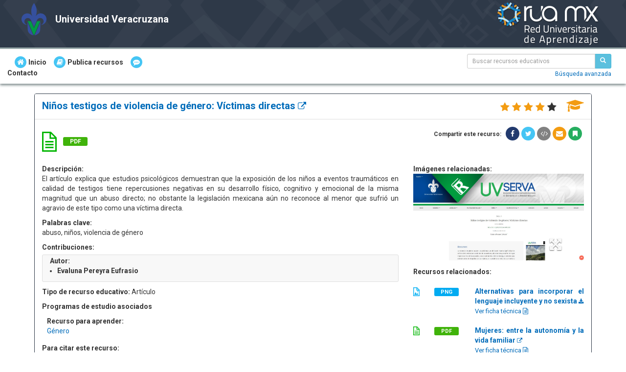

--- FILE ---
content_type: text/html; charset=UTF-8
request_url: https://innovarua.uv.mx/portal/recursos/ficha/17089/ninos-testigos-de-violencia-de-genero-victimas-directas
body_size: 112566
content:
<!DOCTYPE html><html lang="es">
    <head>
        <meta http-equiv="Content-Type" content="text/html; charset=UTF-8" />        <meta name="viewport" content="width=device-width, initial-scale=1.0">
                <meta name="robots" content="index, follow">
                        <link href="https://fonts.googleapis.com/css?family=Roboto:400,500,700" rel="stylesheet" type="text/css">
        <meta name="description" content="El artículo explica que estudios psicológicos demuestran que la exposición de los niños a eventos traumáticos en calidad de testigos tiene repercusion"/>                <title>Niños testigos de violencia de género: Víctimas directas</title>
        <link href="/portal/../rua/img/rua/favicon.png" type="image/png" rel="icon"/><link href="/portal/../rua/img/rua/favicon.png" type="image/png" rel="shortcut icon"/><link rel="stylesheet" type="text/css" href="/portal/../rua/css/bootstrap.min.css"/><link rel="stylesheet" type="text/css" href="/portal/css/feedback.css"/><link rel="stylesheet" type="text/css" href="/portal/css/awesome-bootstrap-checkbox.css"/><link rel="stylesheet" type="text/css" href="/portal/css/planes.css"/><script src="/portal/../rua/js/jquery-2.1.4.min.js"></script><script src="/portal/../rua/js/jquery-ui.min.js"></script><script src="/portal/../rua/js/bootstrap.min.js"></script><script src="/portal/../rua/js/bootstrapValidator.min.js"></script><script src="/portal/../rua/js/bootstrapValidator-core.js"></script><script src="/portal/../rua/js/bootstrapValidator-language-es_MX.js"></script><script src="/portal/../rua/js/funciones.js"></script><script src="/portal/../rua/js/jquery.ui.touch-punch.min.js"></script><script src="/portal/js/sesion.js"></script><script src="/portal/js/login.js"></script><script src="/portal/js/feedback.js"></script><link rel="stylesheet" type="text/css" href="/portal/css/sticky-footer-navbar.css"/><link rel="stylesheet" type="text/css" href="/portal/../rua/css/font-awesome.min.css"/><link rel="stylesheet" type="text/css" href="/portal/css/portal.css"/><style>
    .header-color{
        width: 100%;
        background: #2E3948;
        border-bottom: 3px solid #95a5a6;
        color:#ffffff;
        min-height: 100px; background-image: url("/portal/../rua/img/rua/fondos_head/bg_head_2.png");

    }

    .link-pie {
        color:#ffffff !important;
        font-weight: bold;
        text-decoration: underline;
    }

    .footer-color{
        margin-top: 25px;
        width: 100%;
        background: #2E3948;
        border-top: 10px solid #95a5a6;
        color:#ffffff;
        min-height: 60px;
    }

    .panel-default{
        border-color:#2E3948;
    }

    .listado-evaluaciones th{
        background: #2E3948;
        color: #ffffff;
    }

    .listado-evaluaciones th a:link{
        color: #ffffff;
        text-decoration: underline;
    }

    .btn-consultar-eva,.listado-evaluaciones .fa-search-plus {
        color: #ffffff;
    }

    @media (max-width: 1040px) {
        .header-color{
            background-size: cover;
        }
    }

    @media (max-width: 768px) {
        #nombreIES{
            font-size: 18px;
        }
    }

    @media (max-width: 420px) {
        #nombreIES{
            font-size: 16px;
        }
        #imgLogoRUA{
            max-height: 80px;
        }
    }

    </style><meta property="og:url" content="https://innovarua.uv.mx/portal/recursos/ficha/17089/ninos-testigos-de-violencia-de-genero-victimas-directas"/><meta property="og:type" content="website"/><meta property="og:title" content="Niños testigos de violencia de género: Víctimas directas"/><meta property="og:description" content="El artículo explica que estudios psicológicos demuestran que la exposición de los niños a eventos traumáticos en calidad de testigos tiene repercusiones negativas en su desarrollo físico, cognitivo y emocional de la misma magnitud que un abuso directo; no obstante la legislación mexicana aún no reconoce al menor que sufrió un agravio de este tipo como una víctima directa."/>        <script>
            var banderaValoracion;
            var recaptchaParticipa;
            var recaptchaLogin;
            var recaptchaSiteKey = "6LctI_0UAAAAAM1tNt683iVjgtsbtbO8VhstdCZy";
            var onloadCallback = function() {

            recaptchaParticipa = grecaptcha.render('grecaptcha-participa', {
              'sitekey' : recaptchaSiteKey,
              'callback' : recaptchaCallbackParticipa
            });

            recaptchaLogin = grecaptcha.render('grecaptcha-login', {
                'sitekey' : recaptchaSiteKey,
                'callback' : recaptchaCallback
            });
            
            
            
            $(".g-recaptcha-response").each(function () {
                $(this).attr('aria-hidden', true);
                $(this).attr('aria-label', 'verificación recaptcha');
                $(this).attr('aria-readonly', true);
            });
                
          };
        </script>
        <script src="https://www.google.com/recaptcha/api.js?onload=onloadCallback&render=explicit" async defer></script>
        <script>
            var sesionTiempoExpiracion = '30';
            var sesionTiempoAlerta = '5';
            var sesionBaseUrl = 'https://innovarua.uv.mx/portal/';
            var sesionController = 'recursos';
            var sesionAction = 'ficha';
                var urlBase = "https://innovarua.uv.mx/portal/";
        var nombreIesParticipa = "Universidad Veracruzana";
        var urlBusquedaEtiquetas = '/portal/recursos';
        var urlBusquedaEtiquetasGeneral = '/portal/recursos/general';
        var minChar = parseInt("3");
        var busquedaGeneral = 'BG';
        var busquedaAvanzada = 'BA';
        var textoBusquedaMenu = '';
        var longitudBusqueda = '';
        var envioSugerencia = false;
        var TIPO_AUTENTICACION = 'Form';
        var AUTENTICACION_IDU = 'Idu';
        var urlSugValidada = false;
        var urlFormSugerencias = '/portal/sugerencias/getFormularioSugerencias';
        </script>
                <style>
            /* Elements/modals/participa.ctp top */
            /* Para centrar el notify */
            .notifyjs-corner {
                left: 50% !important;
                transform: translate(-50%, 0px);
            }

            /* Elements/modals/terminos_uso.ctp top */
            div.scroll {
                max-height: 300px;
                overflow-y: scroll;
            }
            .subrayado {
                text-decoration: underline;
            }
            .modal-body {
                max-height: calc(100vh - 210px);
                overflow-y: auto;
            }
            
            /* Mapa del sitio */
            .mapaSite{ padding-top: 10px; }
            footer a, footer a:visited{ color: #86e2d5; text-decoration: underline;}
            footer a:hover{ color: #FFF; text-decoration: none;}
            footer a:focus {
                color: #3e3e3e !important;
            }
            .slick-slide{ margin: 5px;}
        </style>
    </head>
    <body>
            
<div class="modal fade" id="modalLogin" data-backdrop="static" tabindex="-1" role="dialog" aria-hidden="true" data-width="400">
    <div class="modal-dialog" role="document">
        <form action="/portal/Autenticacion/login" id="RuaLoginForm" method="post" accept-charset="utf-8"><div style="display:none;"><input type="hidden" name="_method" value="POST"/></div>            <div class="modal-content">
                
                    <div class="modal-header">
                        <button type="button" class="close" data-dismiss="modal" aria-label="Cerrar" value="Cerrar"><span aria-hidden="true">&times;</span></button>
                        <fieldset form="RuaLoginForm">
                            <legend class="modal-title text-center" id="login-title">
                                Acceso al sistema
                            </legend>
                        </fieldset>
                    </div>
                    <div class="modal-body">
                        <div class="row">
                            <div class="col-xs-10 col-xs-offset-1 col-sm-10 col-sm-offset-1">
                                <div class="msg-obligatorios text-center text-info text-justify margen-abajo-20">
                                    Los materiales disponibles en la RUA son de libre acceso y gratuitos. Deben ingresar con su cuenta de usuario los profesores autorizados para evaluar recursos.
                                </div>
                            </div>
                            <div class="col-xs-10 col-xs-offset-1 col-sm-10 col-sm-offset-1 col-md-8 col-md-offset-2">
                                <div class="text-center">
                                    <div class="msg-obligatorios" id="msg-obligatorios-login">Los campos marcados con asterisco rojo
        (<span style="color: #FF0000; font-weight:bold">*</span>) son obligatorios.</div>                                </div>
                                
                                <div class="form-group"><label for="UsuarioComunidadUsuComCorreoElectronico" class="obligatorio" autofocus="autofocus">Cuenta de usuario</label><input name="data[UsuarioComunidad][usu_com_correo_electronico]" class="form-control" aria-describedby="msg-obligatorios-login" placeholder="Cuenta de usuario" maxlength="100" type="text" id="UsuarioComunidadUsuComCorreoElectronico"/></div>                                <div class="form-group">
                                <label class="obligatorio">Contraseña</label>
                                    <div class="input-group" >
                                        <div class="form-group"><input name="data[UsuarioComunidad][usu_com_contrasenia]" class="form-control toggle-password" id="loginPassword" placeholder="Contraseña" autocomplete="off" type="password"/></div>                                        
                                        <div class="input-group-addon btn btn-block" id="showBtn1" onclick="showPassword('loginPassword',1)" title="Mostrar Contraseña">
                                            <span class=" input-group-text toggle-pwd" id="eyeShow1">
                                                <i class="fa fa-eye"></i>
                                            </span>
                                        </div>
                                        
                                    </div>
                                </div>
                                <div class="row form-group hide has-error text-center" id="loginMessage"><small class="help-block">&nbsp;</small></div>                                
                                <div id="errorContraseña">

                                </div> 
                                
                                <label class="obligatorio">Verificación de seguridad</label> 
                                <div class="form-group text-left wrap-reCaptcha">
                                    <div id="grecaptcha-login" class="responsive-captcha"></div>
                                    <input type="hidden" name="recaptcha" class="form-control" aria-describedby="msg-obligatorios-login" value="no" id="UsuarioComunidadRecaptacha"/>                                    <div id="message-recaptcha" class="message-recaptcha"></div>                            
                                </div>
                                <div class="form-group text-center"><button class="btn btn-primary inicia-sesion-portal" type="submit">Iniciar sesión</button></div><div class="form-group text-center"><a href="#" data-toggle="modal" data-target="#recuperar_contrasenia">¿Olvidaste tu contraseña?</a></div><span data-value="recursosficha" id="bandera-ficha"></span>                            </div>
                        </div>
                    </div>
            </div><!-- /.modal-content -->
        </form>    </div><!-- /.modal-dialog -->
</div><!-- /.modal -->
<script>
    // Función encargada de mostrar/ocultar la contraseña
    function showPassword($id,$idPlus) {
        // Generamos el identificador para el botón (ojo)
        var idBtn = "#showBtn" + $idPlus;
        // Generamos el identificador de la clase 
        var idEye = "#eyeShow" + $idPlus;
        // Extraemos la contraseña ingresada
        var password = document.getElementById($id);
        // Verificamos que en efecto se trate de una contraseña
        if (password.type === "password") {
            // Cambiamos el tipo a texto
            password.type = "text";
            // Ajustamos la leyenda al colocar el cursor encima
            $(idBtn).attr('title', 'Ocultar Contraseña');


        } else {
            // En caso de que no sea contraseña (por que se modificó a texto)
            // Lo devolvemos a tipo contraseña
            password.type = "password";
            // Ajustamos la leyenda al colocar el cursor encima
            $(idBtn).attr('title', 'Mostrar Contraseña');
        }
        // Cambiamos el ojo de abierto a cerrado y viceversa
        $(idEye).find('.fa').toggleClass("fa-eye fa-eye-slash")
    };
</script>

<!-- Modal de advertencia de que se va a cambiar contrasenia -->
<div class="modal fade" id="cambio_contrasenia" data-backdrop="static" tabindex="-1" role="dialog" aria-hidden="true">
    <div class="modal-dialog">
        <form action="/portal/recursos/ficha/17089/ninos-testigos-de-violencia-de-genero-victimas-directas" id="cambioContrasenia" method="post" accept-charset="utf-8"><div style="display:none;"><input type="hidden" name="_method" value="POST"/></div>            <div id= "container-contrasenia" class="modal-content">
                        <div class="modal-header text-center">
                            <button type="button" class="close" data-dismiss="modal" aria-label="Cerrar" value="Cerrar"><span aria-hidden="true">&times;</span></button>
                            <fieldset form="cambioContrasenia">
                                <legend class="modal-title text-center">
                                    Cambiar Contraseña
                                </legend>
                            </fieldset>
                        </div>
                    
                    <div id="cambiar_pass" class="modal-body">
                        <div class="text-center">
                            <div class="msg-obligatorios" id="obligatorios-cambioCont">Los campos marcados con asterisco rojo
        (<span style="color: #FF0000; font-weight:bold">*</span>) son obligatorios.</div>                        </div>
                        <div class="form-group">
                            <label class="obligatorio">Contraseña actual:</label>
                            <div class="input-group" >
                                <div class="form-group"><input name="data[UsuarioComunidad][usu_com_contrasenia]" class="form-control" maxlength="15" id="UsuarioComunidadUsuComContrasenia2" aria-describedby="obligatorios-cambioCont" type="password"/></div>                                <div class="input-group-addon btn btn-block" id="showBtn1" onclick="showPassword('UsuarioComunidadUsuComContrasenia2','1')" title="Mostrar Contraseña">
                                    <span class="input-group-text toggle-pwd" id="eyeShow1">
                                        <i class="fa fa-eye"></i>
                                    </span>
                                </div>
                            </div>
                        </div>

                        <div class="form-group">
                            <label class="obligatorio">Nueva contraseña:</label>
                            <div class="input-group" >
                                <div class="form-group"><input name="data[UsuarioComunidad][usu_contrasenia_nueva]" class="form-control" maxlength="15" aria-describedby="obligatorios-cambioCont" id="UsuarioComunidadUsuComContraseniaNueva" type="password"/></div>                                <div class="input-group-addon btn btn-block" id="showBtn2" onclick="showPassword('UsuarioComunidadUsuComContraseniaNueva','2')" title="Mostrar Contraseña">
                                    <span class="input-group-text toggle-pwd" id="eyeShow2">
                                        <i class="fa fa-eye"></i>
                                    </span>
                                </div>
                            </div>
                        </div>


                        <div class="col-md-12 margen-superior">
                            <p class="text-justify text-info small">Mínimo 8 caracteres y máximo 15 caracteres.</p>
                        </div>

                        <div class="form-group">
                            <label class="obligatorio">Confirmar nueva contraseña:</label>
                            <div class="input-group" >
                                <div class="form-group"><input name="data[UsuarioComunidad][usu_contrasenia_confirmar]" class="form-control" maxlength="15" aria-describedby="obligatorios-cambioCont" id="UsuarioComunidadUsuComContraseniaNuevaConfirm" type="password"/></div>                                <div class="input-group-addon btn btn-block" id="showBtn3" onclick="showPassword('UsuarioComunidadUsuComContraseniaNuevaConfirm','3')" title="Mostrar Contraseña">
                                    <span class="input-group-text toggle-pwd" id="eyeShow3">
                                        <i class="fa fa-eye"></i>
                                    </span>
                                </div>
                            </div>
                        </div>


                    </div>
                    <div class="modal-footer center-block">
                        <button class="btn btn-primary modalEnviar" id="acepta-cambio" type="button" title="Aceptar">Aceptar</button><button id="cancela-cambio-portal" class="btn btn-default" type="button" data-dismiss="modal" title="Cancelar">Cancelar</button>                   </div>
            </div>
        </form>    </div>
</div>
<!-- Fin del Modal -->

    <script>
        var confirmacion = false;
        var urlCambiarContrasenia = '/portal/Autenticacion/cambiarContrasenia';
        var CAMBIO_CORRECTO = '1';
        var CAMBIO_INCORRECTO = '2';
        var CONTRASENIA_NUEVA_ERROR = '3';
        var CONTRASENIA_ACTUAL_ERROR = '4';
        var CONTRASENIA_NUEVA_IGUAL = '5';
        var CONTRASENIA_IGUAL_USUARIO = '6';
        var esSubmitPass = false;   
        var paramsPassword = {
            'form': '#cambioContrasenia',
            'campos': [
                {
                    name:'data[UsuarioComunidad][usu_contrasenia_nueva]',
                    variable: 'esSubmitPass',
                    validators:[
                        {name: 'palabraCorta', min:8}
                    ]
                },
                {
                    name:'data[UsuarioComunidad][usu_contrasenia_confirmar]',
                    variable: 'esSubmitPass',
                    validators:[
                        {name: 'palabraCorta', min:8}
                    ]
                }
            ]
        };          
    
        $(document).ready(function() {
        $( ".inicia-sesion-portal" ).click(function() {
            $('form#cambioContrasenia').bootstrapValidator('resetForm', true);
        });
        $( "#cambioContraseniaLinkPortal" ).click(function() {
            $('form#cambioContrasenia').bootstrapValidator('resetForm', true);
        });
        $( "#pagProyectos" ).click(function() {
            window.location.href = this;
        });
        $( "#pagPersonalProfesor" ).click(function() {
            window.location.href = this;
        });
        $( "#pagEvaluaciones" ).click(function() {
            window.location.href = this;
        });
        $( "#cancela-cambio-portal" ).click(function() {
            $('form#cambioContrasenia').bootstrapValidator('resetForm', true);
        });
        
        
        $('#cambio_contrasenia').find('#acepta-cambio').on("click", function(){
            esSubmitPass = true;
            var form = $('form#cambioContrasenia');
            form.data('bootstrapValidator').resetForm();
            form.submit();
            esSubmitPass = false;        
        });
        
        $("#cambioContrasenia").bootstrapValidator({
                framework: 'bootstrap',
                fields: {
                        'data[UsuarioComunidad][usu_com_contrasenia]': {
                            validators: {
                                requerido: {
                                    nameField: 'Contraseña actual'
                                }
                            }
                        },
                        'data[UsuarioComunidad][usu_contrasenia_nueva]': {
                            validators: {
                                requerido: {
                                    nameField: 'Nueva Contraseña'
                                },
                                longitudMax: {
                                    max: 15,
                                    nameField: 'Nueva Contraseña',
                                    message: 'El campo %s debe tener un máximo de %s caracteres.'
                                },
                                callback: {
                                    callback: function(value, validator, $field) {
                                        var options = {
                                            min: 8,
                                            nameField: 'Nueva Contraseña',
                                            message: 'El campo %s debe tener un mínimo de %s caracteres.'
                                        };              
                                        if (esSubmitPass) {//Se manda desde el submit
                                            return $.fn.bootstrapValidator.validators.longitudMin.validate(validator, $field, options);
                                        } else {
                                            return true;
                                        }
                                    }
                                },
                                identical: {
                                    nameField: 'Confirma nueva contraseña'
                                }
                            }
                        },
                        'data[UsuarioComunidad][usu_contrasenia_confirmar]': {
                            validators: {
                                requerido: {
                                    nameField: 'Confirmar nueva contraseña'
                                },
                                longitudMax: {
                                    max: 15,
                                    nameField: 'Confirmar nueva contraseña',
                                    message: 'El campo %s debe tener un máximo de %s caracteres.'
                                },
                                callback: {
                                    callback: function(value, validator, $field) {
                                        var options = {
                                            min: 8,
                                            nameField: 'Nueva Contraseña',
                                            message: 'El campo %s debe tener un mínimo de %s caracteres.'
                                        };              
                                        if (esSubmitPass) {//Se manda desde el submit
                                            return $.fn.bootstrapValidator.validators.longitudMin.validate(validator, $field, options);
                                        } else {
                                            return true;
                                        }
                                    }
                                },
                                identical: {
                                    nameField: 'Confirma nueva contraseña'
                                }
                            }
                        }
                    }
            }).on("success.form.bv", function(e){
                e.preventDefault();
                var serialize = $(this).serializeArray();
                if (!comprobarForm(paramsPassword)) {
                    return false;
                }                   
                $.ajax({
                    url: urlCambiarContrasenia + '/check/',
                    type:'POST',
                    dataType: 'json',
                    data: serialize,
                    success: function(dataX){
                        if (dataX.cambio === CAMBIO_CORRECTO) {
                            if(confirmacion){
                                $.ajax({
                                    url: urlCambiarContrasenia,
                                    type:'POST',
                                    dataType: 'json',
                                    data: serialize,
                                    success: function(data){
                                        switchCasos(data.cambio);
                                    }
                                });
                            }else {
                                var modalConfirmacionContraseniaPortal = $('#modalSMConfirmacionContraseniaPortal');
                                modalConfirmacionContraseniaPortal.find('.modal-content .modal-header').addClass('bg-danger').removeClass('bg-warning')
                                    .html("<h4 class='text-center modal-title'>Advertencia</h4>");
                                modalConfirmacionContraseniaPortal.find('.modal-content .modal-body').html('<p> Por razones de seguridad, al cambiar la contraseña se cerrará la sesión en este equipo.</p><p>¿Desea continuar?</p>').addClass('text-justify');
                                modalConfirmacionContraseniaPortal.find(".modal-footer > button[type=submit]").html("Aceptar")
                                        .attr('onclick', '$(\'#cambio_contrasenia .modal-footer .modalEnviar\').click();');
                                modalConfirmacionContraseniaPortal.find(".modal-footer > button[data-dismiss]").html("Cancelar").attr('onclick', 'confirmacion = false; advertencia = false;');
                                modalConfirmacionContraseniaPortal.modal("show").on('hidden.bs.modal', function(){
                                    $(this).off('hidden.bs.modal');
                                    $(this).children('modal-dialog').css({
                                        top : '', left : '', right : '', bottom : ''
                                    });
                                    $('body').addClass('modal-open');
                                confirmacion = false;

                                });
                                confirmacion = true;
                            }
                        } else {
                            switchCasos(dataX.cambio);
                        }
                    }
                });
            });
        });

        function switchCasos (estatus){
            switch (estatus) {
                case CAMBIO_CORRECTO:
                    $("#cambio_contrasenia").modal("hide");
                    $.notify('Tu contraseña ha sido cambiada exitosamente','success');
                    setTimeout(function(){
                        $("#cerrarSesion").click();
                    }, 1500);
                    $("#modalSMConfirmacionContraseniaPortal").modal("hide");
                    confirmacion = false;
                    break;
                case CAMBIO_INCORRECTO:
                    $.notify('Tu contraseña no ha podido ser modificada','error');
                    $("#modalSMConfirmacionContraseniaPortal").modal("hide");
                    break;
                case CONTRASENIA_NUEVA_ERROR:
                    $.notify('El campo Nueva contraseña y su confirmación no coinciden.','error');
                    $("#modalSMConfirmacionContraseniaPortal").modal("hide");
                    break;
                case CONTRASENIA_ACTUAL_ERROR:
                    $.notify('El campo Contraseña actual es inválido.','error');
                    $("#modalSMConfirmacionContraseniaPortal").modal("hide");
                    break;
                case CONTRASENIA_NUEVA_IGUAL:
                    $.notify('Para poder cambiar tu contraseña, debes ingresar una diferente a la actual.','error');
                    $("#modalSMConfirmacionContraseniaPortal").modal("hide");
                    break;
                case CONTRASENIA_IGUAL_USUARIO:
                    $.notify('Para poder cambiar tu contraseña, debes ingresar una diferente a su cuenta de usuario.','error');
                    $("#modalSMConfirmacionContraseniaPortal").modal("hide");
                    break;

            }
        }
    </script>
<!-- Modal para recueprar contraseña -->
<div class="modal fade" id="recuperar_contrasenia" data-backdrop="static" tabindex="-1" role="dialog" aria-labelledby="recupera-title" aria-hidden="true">
    <div class="modal-dialog">
        <form action="/portal/Autenticacion/recuperarContrasenia" id="recuperarContrasenia" method="post" accept-charset="utf-8"><div style="display:none;"><input type="hidden" name="_method" value="POST"/></div>        <div id= "container-recu-contrasenia" class="modal-content">
            <div class="modal-header">
                <button type="button" class="close" data-dismiss="modal" aria-label="Cerrar" value="Cerrar"><span aria-hidden="true">&times;</span></button>
                <fieldset form="recuperarContrasenia">
                    <legend class="modal-title text-center" id="recupera-title">
                        Recupere su contraseña
                    </legend>
                </fieldset>
            </div>
            
                <div class="modal-body" id="recuperar_pass">
                    <div class="row">
                        <div class="col-xs-10 col-xs-offset-1 col-sm-10 col-sm-offset-1 col-md-8 col-md-offset-2 col-lg-8 col-lg-offset-2">
                            <div class="text-center" id="msg-obligatorios-rec">
                                <h6 class="margen-abajo-20">El campo marcado con asterisco rojo
        (<span style="color: #FF0000; font-weight:bold">*</span>) es obligatorio.</h6>                            </div>
                            <p class="text-justify text-info margen-abajo-20">Ingresa tu cuenta de usuario y te enviaremos una nueva contraseña de acceso al sistema.</p>
                            <div class="form-group"><label for="usu_com_correo_electronico" class="obligatorio">Cuenta de usuario:</label><input name="data[UsuarioComunidad][usu_com_correo_electronico]" class="form-control" id="usu_com_correo_electronico" aria-describedby="msg-obligatorios-rec" maxlength="100" type="text"/></div>                        </div>
                    </div>
                </div>
                <div class="modal-footer center-block">
                    <button class="btn btn-primary" id="acepta-recuperacion" type="submit" title="Aceptar">Aceptar</button><button class="btn btn-default" type="button" data-dismiss="modal" title="Cancelar">Cancelar</button>                </div>
        </div>
         </form>    </div>
</div>
<!-- Fin del Modal -->

<script>
        var urlRecuperarContrasenia = '/portal/Autenticacion/recuperarContrasenia';
        var RESPONSE_OK = 1;
        var RESPONSE_FAIL = 0;
        var RESPONSE_USUARIO_INACTIVO = 2;

        $(document).ready(function() {
    //
            $("#recuperarContrasenia").bootstrapValidator({
                framework: 'bootstrap',
                fields: {
                    'data[UsuarioComunidad][usu_com_correo_electronico]': {
                        validators: {
                            requerido: {
                                nameField: 'Cuenta de usuario'
                            },
                            correoFormato: {
                                nameField: 'Cuenta de usuario'
                            },
                            correo: {
                                nameField: 'Cuenta de usuario'
                            }
                        }
                    }
                }
            }).on("success.form.bv", function(e){
                $('#container-recu-contrasenia').find('#acepta-recuperacion').attr('disabled', true);
                e.preventDefault();
                $.ajax({
                    url: urlRecuperarContrasenia,
                    type:'POST',
                    dataType: 'json',
                    data: $(this).serializeArray(),
                    success: function(data){
                        switch (parseInt(data.status)) {
                            case RESPONSE_OK:
                                $("#recuperar_contrasenia").modal("hide");
                                $.notify('Se ha enviado un correo electrónico a la cuenta de usuario con una nueva contraseña.','success');
                                break;
                            case RESPONSE_FAIL:
                                $("#recuperar_contrasenia").modal();
                                $.notify('Ocurrió un problema al restablecer la contraseña. Contacta al administrador del sistema para buscar una solución.','error');
                                break;
                            case RESPONSE_USUARIO_INACTIVO:
                                $("#recuperar_contrasenia").modal("hide");
                                $.notify('Su cuenta de usuario ha sido inhabilitada. Le sugerimos ponerse en contacto con el administrador.','error');
                                break;                                     
                        }
                        $('#container-recu-contrasenia').find('#acepta-recuperacion').attr('disabled', false);                        
                    } 
                });

            });

        });

</script>

<div class="modal modal-vcenter fade" tabindex="-1" id="modalSMConfirmacionContraseniaPortal" data-backdrop="static">
    <div class="modal-dialog modal-sm" role="document">
        <div class="modal-content">
            <div class="modal-header">
                <button type="button" class="close" data-dismiss="modal" aria-label="Close"><span aria-hidden="true">&times;</span></button>
                <h4 class="modal-title text-center" id="modalMedioSmall">Título</h4>
            </div>
            <div class="modal-body">
            </div>
            <div class="modal-footer">
                <button type="submit" class="btn btn-primary">Aceptar</button>
                <button type="button" class="btn btn-default" data-dismiss="modal">Cerrar</button>
            </div>
        </div><!-- /.modal-content -->
    </div><!-- /.modal-dialog -->
</div><!-- /.modal --><!-- Modal para recueprar contraseÃ±a -->
<div class="modal fade" id="modalParticipa" data-backdrop="static" tabindex="-1" role="dialog" aria-hidden="true">
    <div class="modal-dialog">
        <form action="/portal/Participa/ficha" id="formModalParticipa" method="post" accept-charset="utf-8"><div style="display:none;"><input type="hidden" name="_method" value="POST"/></div>            <div id= "container-comentarios" class="modal-content">
                    <div class="modal-header">
                        <button type="button" class="close" data-dismiss="modal" aria-label="Cerrar" value="Cerrar"><span aria-hidden="true">&times;</span></button>
                        <fieldset form="formModalParticipa">
                            <legend class="modal-title text-center">
                                Comentarios y sugerencias para la Red Universitaria de Aprendizaje
                            </legend>
                        </fieldset>
                    </div>
                    <div class="modal-body" id="participa">
                        <div class="row">
                            <div class="col-xs-12">
                                <div class="text-center">
                                    <div class="msg-obligatorios" id="obligatorios-participa">Los campos marcados con asterisco rojo
        (<span style="color: #FF0000; font-weight:bold">*</span>) son obligatorios.</div>                                </div>

                                    <p class="text-justify text-info margen-abajo-5 participa-descripcion">Gracias por tu participación e interés en este espacio. Te solicitamos llenar la siguiente información con la finalidad de poder dar un seguimiento efectivo y personalizado a tu contribución.</p>

                                    <div class="row">
                                        <div class="col-md-6 col-sm-6 col-xs-12">
                                            <div class="form-group"><label for="nombreParticipa" class="obligatorio">Nombre:</label><input name="data[nombreParticipa]" class="form-control" id="nombreParticipa" maxlength="150" aria-describedby="obligatorios-participa" type="text"/></div>                                        </div>
                                        <div class="col-md-6 col-sm-6 col-xs-12">
                                            <div class="form-group"><label for="correoParticipa" class="obligatorio">Correo electrónico:</label><input name="data[correoParticipa]" class="form-control" id="correoParticipa" maxlength="100" aria-describedby="obligatorios-participa" type="text"/></div>                                        </div>
                                    </div>
                                    <label class="form-label obligatorio">Tipo de comentario o sugerencia:</label><br/><div class="form-group"><input type="radio" name="data[tipoProblema]" id="tipoProblemaRealizarUnaRecomendacionAlPortalDeLaRUA" value="Realizar una recomendación al Portal de la RUA." aria-describedby="obligatorios-participa" /><label for="tipoProblemaRealizarUnaRecomendacionAlPortalDeLaRUA" class="margen-izquierdo label-participa">Realizar una recomendación al Portal de la RUA.</label><br><input type="radio" name="data[tipoProblema]" id="tipoProblemaRealizarUnaPreguntaRespectoAlPortalDeLaRUA" value="Realizar una pregunta respecto al Portal de la RUA." aria-describedby="obligatorios-participa" /><label for="tipoProblemaRealizarUnaPreguntaRespectoAlPortalDeLaRUA" class="margen-izquierdo label-participa">Realizar una pregunta respecto al Portal de la RUA.</label><br><input type="radio" name="data[tipoProblema]" id="tipoProblemaReportarUnaFallaDelPortalDeLaRUA" value="Reportar una falla del Portal de la RUA." aria-describedby="obligatorios-participa" /><label for="tipoProblemaReportarUnaFallaDelPortalDeLaRUA" class="margen-izquierdo label-participa">Reportar una falla del Portal de la RUA.</label></div><div class="form-group"><label for="comen-participa" class="obligatorio">Describe tu comentario o sugerencia con detalle:</label><textarea name="data[comentario]" class="form-control resize-vertical" id="comen-participa" rows="1" maxlength="400" aria-describedby="obligatorios-participa" cols="30"></textarea></div>                                    <div id="comentario-participa-contador" class="contador"></div>
                                    <input type="hidden" name="data[imagenParticipa]" class="form-control" id="imagenParticipa"/><div class="form-group"><label for="UrlParticipa" class="">URL:</label><input name="data[urlParticipa]" class="form-control" id="UrlParticipa" readOnly="readOnly" value="https://innovarua.uv.mx/portal/recursos/ficha/17089/ninos-testigos-de-violencia-de-genero-victimas-directas" type="text"/></div><input type="hidden" name="data[g-recaptcha-response-participa]" class="form-control" id="g-recaptcha-response-participa"/>                            </div>
                        </div>
                    </div>
                    <div class="modal-footer center-block">
                        <button class="capturaPantalla btn btn-primary" type="button" title="Capturar pantalla">Capturar pantalla</button><div class="salto-participa"></div><button class="btn btn-primary" id="acepta-comentario" type="button" title="Aceptar" onclick="confirmacion_participa();">Aceptar</button><button class="btn btn-default" id="cancela-comentario" type="button" data-dismiss="modal" title="Cancelar">Cancelar</button>                    </div>
            </div>
        </form>    </div>
</div>
<!-- Fin del Modal -->

<div class="modal fade" role="dialog" id="modalCofirmaParticipa" data-backdrop="static">
    <div class="modal-dialog" role="document">
        <!--<div class="modal-content panel panel-primary">-->
        <div class="modal-content panel">
            <div class="modal-header panel-heading ">              
                <button type="button" class="close" data-dismiss="modal" aria-label="Cerrar" value="Cerrar"><span aria-hidden="true">&times;</span></button>                
                <h3 class="modal-title text-center"><strong>Título</strong></h3>
            </div>
            <div class="modal-body text-justify" id="datos-verifica">
                <div class="text-center">
                <div class="msg-obligatorios">Los campos marcados con asterisco rojo
        (<span style="color: #FF0000; font-weight:bold">*</span>) son obligatorios.</div>                </div>                  
                <div class="datosParticipa"></div>
                <br><br>
                <div class="row">
                    <div class="col-xs-12 text-center">
                        <img src="/portal/../rua/img/pixel.gif" id="imagen_preview" alt="Captura de pantalla" style="250px;height: 150px;"/>                    </div>
                    <div class="col-xs-12 text-left margen-arriba-20">
                        <label class="obligatorio">Verificación de seguridad</label> 
                        <div id="grecaptcha-participa" class="responsive-captcha"></div>
                    </div>
                </div>
                <div class="row margen-arriba-10">
                    <div class="col-xs-12 text-center">
                        <div class="progress opacidad-0 esconder-elemento" id="barraProgreso">
                            <div class="progress-bar progress-bar-striped active" role="progressbar" aria-valuenow="90" aria-valuemin="0" aria-valuemax="100"></div>
                        </div>                            
                    </div>                         
                </div>
            </div>         
            <div class="modal-footer text-center">
                <button id="enviarComentario" type="submit" class="text-center btn btn-primary">Enviar</button>
                <button type="button" class="text-center btn btn-default"  id="cancela-confirma">Cerrar</button>
            </div>                                             
        </div><!-- /.modal-content -->
    </div><!-- /.modal-dialog -->
</div><!-- /.modal -->


<script>  
    //función que obliga al usuario a capturar una pantalla cuando selecciona la opcion "Reportar una falla del Portal de la RUA(case 6)"
    $(function(){
        $('input:radio').change(
            function(){
                var index = $(this).index();
                    switch(index){
                        case 0:
                            $('#acepta-comentario').show();
                        break;
                        case 3:
                            $('#acepta-comentario').show();
                        break;
                        case 6:
                            $('#acepta-comentario').show();
                        break;   
                }
            }
        );
        $('input#nombreParticipa').val('  ');
        $('input#correoParticipa').val('');
            
    });

    //función para mostrar el modal confirmacion que esta oculto, con los datos a enviar.
    function confirmacion_participa(){
        
         $('#imagen_preview').hide();
         var form = $("#formModalParticipa");
         form.data('bootstrapValidator').validate();
         if(form.data('bootstrapValidator').isValid()){
            $('#modalParticipa').on('hidden.bs.modal',function(){
                $('body').removeClass('modal-open');
                $('#comentario-participa-contador').html('0 de 400 caracteres');
            });
            var nombreParticipa = form.find('input[name="data[nombreParticipa]"]').val();
            var correoParticipa = form.find('input[name="data[correoParticipa]"]').val();
            var tipoProblema = form.find('input[name="data[tipoProblema]"]:checked').val();
            var comentario = form.find('textarea[name="data[comentario]"]').val();
            var urlParticipa = form.find('input[name="data[urlParticipa]"]').val();
            confirmacion = true;
            var modalConfirmacion = $('#modalCofirmaParticipa');
            modalConfirmacion.find('.modal-content .modal-header').addClass('bg-warning')
                    .html("<h4 class='text-center  modal-title'>Confirmación</h4>");
            modalConfirmacion.find('.modal-content .modal-body .datosParticipa')
                .html("<h4 class='text-center'>¿Está seguro que desea enviar la siguiente información?</h4><br>" + 
                (nombreParticipa.trim().length > 0 ? "<b>Nombre: </b>" + nombreParticipa + "<br>" : '') + 
                (correoParticipa.length > 0 ? "<b>Correo electrónico: </b>" + correoParticipa+ "<br>" : '') + 
                "<b>Tipo de problema: </b>" + tipoProblema+ "<br>" + 
                "<b>Mensaje: </b>" + comentario+"<br>" + 
                "<b>URL: </b><span class='url-participa'>" + urlParticipa+"</span><br>"
                );

            modalConfirmacion.find(".modal-footer > button[type=submit]").html("Enviar").addClass('modalEnviar')
                    .attr('onclick', '$("form#formModalParticipa").submit();');
            modalConfirmacion.find(".modal-footer > button[data-dismiss]").html("Cancelar").attr('onclick', 'confirmacion = false; advertencia = false;');
            modalConfirmacion.modal("show").on('hidden.bs.modal', function(){
                $(this).off('hidden.bs.modal');
                $('body').addClass('modal-open');
            });  

        }
    }
    
    var confirmacion = false;
    var COMENTARIO_ENVIADO = '1';  
    var COMENTARIO_NO_ENVIADO = '2';  
    var FALTA_RECAPTCHA = '3';  
        $(document).ready(function() {
             
            //Se resetea el reCaptcha al abrir el modal de confirmacion
            $("#modalCofirmaParticipa").on('show.bs.modal', function(){
                grecaptcha.reset(recaptchaParticipa);
                $('#g-recaptcha-response-participa').val('');
            });
            
            $("#formModalParticipa").bootstrapValidator({
                framework: 'bootstrap',
                excluded: [':disabled'],
                verbose : false,
                fields: {
                        'data[nombreParticipa]': {
                            validators: {
                                alfanum2: {
                                    nameField: 'Nombre'
                                },
                                tamanoPalabras: {
                                    nameField: 'Nombre'
                                },
                                requerido: {
                                    message: 'El dato es obligatorio.'
                                }
                            }
                        },
                        'data[correoParticipa]': {
                            validators: {
                                correo: {
                                    nameField: 'Correo electrónico'
                                },
                                correoFormato: {
                                    nameField: 'Correo electrónico'
                                },
                                requerido: {
                                    message: 'El dato es obligatorio.'
                                }
                            }
                        },
                        'data[tipoProblema]': {
                            validators: {
                                requerido: {
                                    message: 'El dato es obligatorio.'
                                }
                            },
                            trigger: 'change'
                        },
                        'data[comentario]': {
                            validators: {
                                requerido: {
                                    message: 'El dato es obligatorio.'
                                },
                                alfanum2: {
                                    nameField: ' '
                                },
                                tamanoPalabras: {
                                    nameField: ' '
                                }
                            }
                        }
                        
                    }
            }).on("success.form.bv", function(e){
                e.preventDefault();
                
                
                
                if (confirmacion){
                    confirmacion = false;
                    //$("#modalCofirmaParticipa").modal("hide");
                    $.ajax({
                        url: '/portal/Participa/sugerir',
                        type:'POST',
                        dataType: 'json',
                        data: $(this).serializeArray(),
                        beforeSend  : function(){
                            //$("#modalMD").find("button").prop('disabled', true);
                            $('#barraProgreso').removeClass('esconder-elemento').css({opacity: '1'}).children('div').animate({
                                width : '90%'
                            }, 300);
                        },
                        success: function(data){
                            var datosEstatusParticipa = data;
                            var estatus = datosEstatusParticipa['status'];
                            switch (estatus) {
                                case COMENTARIO_ENVIADO:
                                    $("#modalCofirmaParticipa").modal("hide");
                                    setTimeout(function(){
                                        $("#modalParticipa").modal("hide");      
                                    }, 100);
                                    $('form#formModalParticipa').bootstrapValidator('resetForm', true);
                                    $('form#formModalParticipa input[name="data[tipoProblema]"]').prop('checked', false);
                                    $.notify('Tu mensaje ha sido enviado. Agradecemos tu colaboración para mejorar el portal de la RUA IES de ' + nombreIesParticipa + '.','success');
                                    setTimeout(function(){
                                        $('#barraProgreso').animate({opacity: '0'}, 300).children('div').animate({'width': '10%'}, 500);
                                    },500);
                                    $('#barraProgreso').addClass('esconder-elemento').children('div').css({width: '100%'});
                                    grecaptcha.reset(recaptchaParticipa);
                                    $('#g-recaptcha-response-participa').val('');
                                    $('input#nombreParticipa').val('  ');
                                    $('input#correoParticipa').val('');
                                    break;
                                case COMENTARIO_NO_ENVIADO:
                                    $("#modalCofirmaParticipa").modal("hide");
                                    setTimeout(function(){
                                        $("#modalParticipa").modal("hide");      
                                    }, 100);
                                    $('form#formModalParticipa').bootstrapValidator('resetForm', true);
                                    $('form#formModalParticipa input[name="data[tipoProblema]"]').prop('checked', false);
                                    $.notify('Tu mensaje no pudo ser enviado, por favor inténtalo de nuevo.','error');
                                    setTimeout(function(){
                                        $('#barraProgreso').children('div').stop().addClass('progress-bar-warning');
                                        $('#barraProgreso').children('div').animate({'width': '0%'}, 1000, function(){
                                            $('#barraProgreso').animate({opacity: '0'}, 500, function(){
                                                $('#barraProgreso').addClass('esconder-elemento').children('div').removeClass('progress-bar-warning');
                                            });
                                        });
                                    }, 500);
                                    $('form#formModalParticipa').bootstrapValidator('resetForm', true);
                                    $('form#formModalParticipa input[name="data[tipoProblema]"]').prop('checked', false);
                                    $('input#nombreParticipa').val('  ');
                                    $('input#correoParticipa').val('');
                                    break;
                                case FALTA_RECAPTCHA:
                                    $("#modalCofirmaParticipa").modal("show");
                                    setTimeout(function(){
                                        $('#barraProgreso').children('div').stop().addClass('progress-bar-warning');
                                        $('#barraProgreso').children('div').animate({'width': '0%'}, 1000, function(){
                                            $.notify('Para enviar tu comentario o sugerencia es necesario llenar el campo Verificación de seguridad.','error');
                                            $('#barraProgreso').animate({opacity: '0'}, 500, function(){
                                                $('#barraProgreso').addClass('esconder-elemento').children('div').removeClass('progress-bar-warning');
                                            });
                                        });
                                    }, 500);
                                    confirmacion = true;
                                    break;
                            }                       
                        }
                    });
                }
            });
        });
        $( "#cancela-comentario" ).click(function() {
            $("#modalParticipa").modal("hide");
            $('form#formModalParticipa').bootstrapValidator('resetForm', true);
            $('form#formModalParticipa input[name="data[tipoProblema]"]').prop('checked', false);
            $('input#nombreParticipa').val('  ');
            $('input#correoParticipa').val('');
            $('#comentario-participa-contador').html('0 de 400 caracteres');
        });
        $( "#cancela-confirma" ).click(function() {
            confirmacion = false;
            $("#modalCofirmaParticipa").modal("hide");
            
        });
        //evento captura pantalla
        document.addEventListener('DOMContentLoaded',
        function () {
            var urlFeedBack = "https://innovarua.uv.mx/portal/js/html2canvas.js";
            $.feedback({
                ajaxURL: '/portal/Participa/sugerir',
                html2canvasURL: urlFeedBack 
            //onClose: function() { window.location.reload(); }
            });
        }, false);

    //Se llama a la función agregar_contador para ponerla espcificamente en el campo "Comentario".
    agregar_contador("#comen-participa","#comentario-participa-contador",".msj-comentario",400);
</script>
<div class="modal fade" role="dialog" id="modalRegSugerencia" data-backdrop="static">
    <div class="modal-dialog modal-lg" role="document">
        <div class="modal-content">
            <div class="modal-header">
                <button type="button" class="close" data-dismiss="modal" aria-label="Cerrar" value="Cerrar"><span aria-hidden="true">&times;</span></button>
                <h4 class="modal-title text-center" id="modalMedioLarge">Título</h4>
            </div>
            <div class="modal-body">
                <div class="text-center">
                    <img src="/portal/../rua/img/loading.gif" alt="Cargando ..."/> Cargando ...
                </div>
            </div>
            <div class="modal-footer">
                <div class="text-center">
                    <button type="submit" class="btn btn-primary" id="modalEnviar">Aceptar</button>
                    <button type="button" class="btn btn-default" id="secundario" data-dismiss="modal">Cerrar</button>
                </div>
            </div>
        </div><!-- /.modal-content -->
    </div><!-- /.modal-dialog -->
</div><!-- /.modal --><div class="modal fade" role="dialog" id="modalTerminosUso" data-backdrop="static">
    <div class="modal-dialog" role="document">
        <!--<div class="modal-content panel panel-primary">-->
        <div class="modal-content panel">
            <div class="modal-header panel-heading ">
                <button type="button" class="close" data-dismiss="modal" aria-label="Cerrar"><span aria-hidden="true">&times;</span></button>
                <h4 class="modal-title text-center"><strong>TÉRMINOS DE USO DE LA<br/>RED UNIVERSITARIA DE APRENDIZAJE DE LA UNAM</strong></h4>
            </div>
            <div class="modal-body">
                <!--<div class="scroll">-->
                    <p>Al ingresar, consultar y utilizar los contenidos en este portal de la Universidad Nacional Autónoma de México ("UNAM"), acepta expresamente los siguientes:</p>
                    <p class="text-center"><strong>Términos de Uso de la Red Universitaria de Aprendizaje de la UNAM</strong></p>

                    <p>Los presentes "Términos de uso" promueven la consulta de recursos educativos de carácter público y accesible en línea, en pleno respeto a la legislación aplicable incluida aquella en materia de propiedad intelectual.</p>
                    <ol>
                        <li>Al ingresar y utilizar este portal de internet, cuyo nombre de dominio es http://www.rua.unam.mx, Usted (el usuario) está aceptando los términos y las condiciones contenidos en estos Términos de Uso y declara expresamente su aceptación.</li>
                        <li>Usted como "USUARIO" reconoce que los datos contenidos en el presente son: gratuitos, no discriminatorios, de libre uso, digitales, integrales, primarios, oportunos y permanentes.</li>
                        <li>El "USUARIO" se obliga a no utilizar la información con objeto de engañar o confundir al público variando el sentido original de la misma y su veracidad.</li>
                        <li>El "USUARIO" reconoce que la "UNAM" se inspira en los principios de libertad de cátedra e investigación, acogiendo en su seno, con propósitos exclusivos de docencia e investigación, todas las corrientes del pensamiento y las tendencias de carácter científico y social. Por lo que por ningún motivo deberá aparentar que el uso que haga de la información, representa una postura oficial de la "UNAM" o que el mismo está avalado, integrado, patrocinado o apoyado por la fuente de origen.</li>
                        <li>El "USUARIO" se obliga a otorgar los créditos correspondientes a la "UNAM" en su carácter de Institución generadora y cuando sea posible, mencionar la entidad o dependencia Universitaria, que haya coadyuvado en la generación de la información, así como a cualquier de tercero que tenga derechos de propiedad intelectual por cualquier contenido albergado en el sitio, precisando la fecha de actualización más reciente conforme al siguiente modelo:
                        <br><br>
                        <strong>MODELO UNAM:</strong>
                        <br><br>
                        <em>UNAM, "<span class="subrayado">Nombre del recurso</span>", [Nombre/Siglas de la entidad o dependencia Universitaria que haya coadyuvado en la generación de la información];
                                LIGA DE INTERNET DE LOS DATOS CONSULTADOS, y la fecha de actualización en formato numérico [AAAA-MM-DD], puestos a disposición de tal manera que sean fácilmente accesibles para los usuarios.</em>
                        <br><br>
                        <strong>MODELO PARA COPYRIGHT DE TERCEROS</strong>
                        <br><br>
                        <em>(NOMBRE DE LA PERSONA FÍSICA O MORAL, TITULAR DE LOS DERECHOS DE AUTOR O COPYRIGHT), "<span class="subrayado">Nombre del recurso</span>";
                                LIGA DE INTERNET DE LOS DATOS CONSULTADOS, y la fecha de actualización en formato numérico [AAAA-MM-DD], puestos a disposición de tal manera que sean fácilmente accesibles para los usuarios.</em>
                        <br><br>
                        </li>
                        <li>Cada "USUARIO" reconoce la eventual inclusión de información y/o contenidos propiedad de terceros, dentro de a información que se encuentra en acceso abierto por este medio. Por lo que en caso de que requiera utilizar dicha información y/o contenidos, deberá buscar forzosamente la autorización directamente con el titular (copyright holder) de los derechos correspondientes de conformidad con la Ley Federal de Derechos de Autor y cualquier otro ordenamiento en materia de propiedad intelectual aplicable.</li>
                    </ol>
                    <p><strong>SALVEDADES</strong></p>
                    <ol>
                        <li>La "UNAM" no es, ni será responsable por la interpretación y aplicación que el "USUARIO" haga de los resultados obtenidos a través del uso de la información; por lo que cualquier decisión basada en su interpretación excluye a la "UNAM" de responsabilidad alguna. Asimismo, la UNAM no es, ni será responsable de las diferencias obtenidas por precisiones, así como por cambios técnicos que puedan incidir en tales resultados.</li>
                        <li>El presente sitio Red Universitaria de Aprendizaje http://www.rua.unam.mx, así como todas las reservas, nombres de dominio, logos y marcas Universitarias son titularidad de la "UNAM" y su utilización por parte de cualquier tercero es libre, pero requiere de autorización expresa.</li>
                        <li>La "UNAM" es titular de la información y/o bases de datos que se encuentran en acceso abierto por este medio, las cuales gozan de la protección que conceden las leyes nacionales, así como de los convenios y acuerdos internacionales en materia de Propiedad Intelectual.</li>
                        <li>El uso no autorizado en contravención con estos "Términos Uso", podrá ser sancionado de acuerdo con la Legislación Universitaria y demás aplicable.</li>
                        <li>La existencia de los presentes Términos uso no excluye la existencia de otras disposiciones o condiciones de acceso a las diversas secciones que componen la Red Universitaria de Aprendizaje, el respeto a las leyes del país, así como de los tratados internacionales aplicables a la materia.</li>
                        <li>La "UNAM" se reserva el derecho a modificar en cualquier momento los presentes "Términos de Uso".</li>
                        <li>Los presentes "Términos de Uso" se rigen por las leyes mexicanas, por lo que cualquier disputa en relación interpretación y cumplimiento de las presentes disposiciones, así como para lo no previsto en las mismas serán sustanciadas ante la jurisdicción mexicana, sometiéndose a la jurisdicción de los Tribunales Federales de la Ciudad de México, y a las disposiciones contenidas en la Ley Federal del Derecho de Autor, en el Código Civil Federal vigente y demás aplicables al caso, renunciando el "USUARIO" expresamente al fuero que por razón de su domicilio presente o futuro pudiera corresponderle.</li>
                    </ol>
                    <p><strong>INFORMACIÓN GENERAL</strong></p>
                    <p>La Red Universitaria de Aprendizaje es titularidad de la Universidad Nacional Autónoma de México y es administrado por el la Dirección General de Cómputo y de Tecnologías de Información y Comunicación, el nombre de dominio "http://www.rua.unam.mx" y todos aquellos medios que sirvan para acceder de forma directa al sitio oficial son de uso libre con previa autorización de la "UNAM".</p>
                    <p></p>
                    <p style="font-size:larger;"><strong>"La información se encuentra reservada para uso exclusivamente académico, por lo que está prohibida su reproducción sin la autorización correspondiente".</strong></p>
                <!--</div>-->
            </div>
            <div class="modal-footer">
                <div class="text-center">
                    <button id="cancelarVisible" type="button" class="btn btn-default" data-dismiss="modal">Cerrar</button>
                </div>
            </div>
        </div><!-- /.modal-content -->
    </div><!-- /.modal-dialog -->
</div><!-- /.modal -->


        <div id="top"></div>
        <header id="header">
            <div class="container-fluid header-color">
                <div class="encabezado-portal">
                    <div class="col-xs-12 col-sm-5 col-md-5 col-lg-5 col-logo-rua pull-right">
                        <a href="https://ruamx.unam.mx" target="_blank" tabindex="-1"><img src="/portal/../rua/img/rua/logoRUAMX.png" id="imgLogoRUA" alt="Red Universitaria de Aprendizaje MX" title="Ir a la Red Universitaria de Aprendizaje MX"/></a>                    </div>
                    <div class="col-xs-12 col-sm-7 col-md-7 col-lg-7 col-logo-ies">
                        <div class="pull-left margen-derecho">
                        <a href="https://www.uv.mx" target="_blank" tabindex="-1"><img src="/portal/../rua/img/logo/logo.png" id="imgLogoIES" alt="Universidad Veracruzana" class="hidden-xs"/></a>                        </div>
                        <div id="nombreIES" class="text-justify">
                            <span>Universidad Veracruzana</span>                        </div>
                    </div>
                </div>
            </div>
            <div id="menu-general">
            <div class="container-fluid">
    <nav class="navbar navbar-default" id="topmenu">
                <div class="menu_nivel1 col-xs-12 col-sm-4 col-md-4 col-lg-3 navbar-text iconos-menu-public">
                    <a href="https://innovarua.uv.mx/portal/" class="item-menuPrincipal item-menuPublico item-left item-inicio"><span class="fa fa-home icon-menuPrincipal btn-twitter "></span>Inicio</a><a href="/portal/publica-recursos" class="item-menuPrincipal item-menuPublico item-left"><span class="fa fa-book icon-menuPrincipal btn-twitter "></span>Publica recursos</a><a href="#" data-toggle="modal" data-target="#modalParticipa" class="item-menuPrincipal item-menuPublico item-left"><span class="fa fa-commenting icon-menuPrincipal btn-twitter "></span>Contacto</a>                </div>
                
                <div class="menu_nivel1 col-xs-12 col-sm-8 col-md-8 col-lg-9 buscador-public">
                    <div class="container-public contenedor-buscador-public">
                        <script src="/portal/js/busqueda.js"></script>    <div id="busquedaMenu">
        <div class="input-group buscador-group"><input name="data[texto]" class="form-control input-sm" id="txtBuscaGeneral1" maxlength="300" data-id="1" placeholder="Buscar recursos educativos" title="Buscar recursos educativos" type="text"/><span class="input-group-btn"><button type="submit" data-id="1" id="btnBuscaGeneral1" value="Buscar recursos educativos" title="Buscar recursos educativos" aria-label="Buscar recursos educativos" class="bus_normal_menu btn btn-sm btn-info"><span class="glyphicon glyphicon-search"></span></button></span>        </div>
        
        <a href="/portal/recursos/avanzada" class="link-light" style="font-size: 12px;" onclick="menuBusquedaAvanzada($(this), event);">Búsqueda avanzada</a>    </div>                    </div> 
                    <div class="menu_nivel1 contenedor-item-login item-big">
                    </div>                              
                </div> 
    </nav>
    <div id="barra_submenu"></div>
</div>            </div>
        </header>
        <div class="container main-content">
                        <script>
    var urlGuardaValoracion = '/portal/recursos/valoracion';
    var urlFicha = '/portal/recursos/ficha';
    var urlEvaluacion = '/portal/evaluaciones/evaluar';
    var urlRegistrarEvaluacion = '/portal/evaluaciones/registrar';
    var urlcheckEvaluacion = '/portal/evaluaciones/check';
    var rankingActual = 4;
    var numVotos = ' / 2 votos';
    var tipoElemento = 'enc_nombre';
    var tipoBusqueda = 'BA';
    var estadoSesion = 'N';
    var nomRecEva = '';
    var valoracion = 'El recurso aún no ha sido valorado';
    var $historial = "/portal/recursos/historial/";
    var evaluacionFicha = true;
    var respuestaSecciones = null;
    var respuestaCalificacion = '';
    var respuestaDictamen = '';
    var datosIniciales = [];
    function verHistorial(enlace, texto){
        var direccion = $historial;
        var datos = 'enlace=' + enlace + '&texto=' + texto;
        var tipo = 'post';
        var tipo_datos = 'html';
        $.ajax({
                url: direccion,
                data: datos,
                type: tipo,
                cache: false,
                dataType: tipo_datos,
                beforeSend: function (xhr) {
                    console.log('verHistorial');
                },
                success: function (data) {
                    console.log('writing...');
                    //$("#historial-navegacion").html(data);
                },
                error: function (jqXHR, status, error) {
                    console.log("No se pudo realizar la peticion");
                    console.debug(status);
                    console.debug(error);
                }/*,
                complete: function (jqXHR) {
                    if ($.isFunction(fnCompleto)) {
                        fnCompleto(jqXHR);
                    }
                }*/
            });
    }
$(document).ready(function() {
    var texto = $(".titulo-ficha a")[0]['textContent'];
    verHistorial('https://innovarua.uv.mx/portal/recursos/ficha/17089/ninos-testigos-de-violencia-de-genero-victimas-directas', texto);

    //Funcionalidad para el boton regresar en el navegador Safari
    var isSafari = Object.prototype.toString.call(window.HTMLElement).indexOf('Constructor') > 0;
    if(isSafari === true){
        $('#btnRegresar').attr('onclick','if(document.referrer) {window.open(document.referrer,"_self");} else {history.go(-1);} return false;');
    }

    //Obtenemos el UserAgent
    var useragent = navigator.userAgent||navigator.vendor||window.opera;
    //Creamos una variable para detectar los móviles
    var ismobile = /(android|bb\d+|meego).+mobile|avantgo|bada\/|blackberry|zh-cn|blazer|compal|elaine|fennec|hiptop|iemobile|ip(hone|od)|iris|kindle|lge |maemo|midp|mmp|mobile.+firefox|netfront|opera m(ob|in)i|palm( os)?|phone|p(ixi|re)\/|plucker|pocket|psp|series(4|6)0|symbian|treo|up\.(browser|link)|vodafone|wap|windows ce|xda|xiino/i.test(useragent)||/1207|6310|6590|3gso|4thp|50[1-6]i|770s|802s|a wa|abac|ac(er|oo|s\-)|ai(ko|rn)|al(av|ca|co)|amoi|an(ex|ny|yw)|aptu|ar(ch|go)|as(te|us)|attw|au(di|\-m|r |s )|avan|be(ck|ll|nq)|bi(lb|rd)|bl(ac|az)|br(e|v)w|bumb|bw\-(n|u)|c55\/|capi|ccwa|cdm\-|cell|chtm|cldc|cmd\-|co(mp|nd)|craw|da(it|ll|ng)|dbte|dc\-s|devi|dica|dmob|do(c|p)o|ds(12|\-d)|el(49|ai)|em(l2|ul)|er(ic|k0)|esl8|ez([4-7]0|os|wa|ze)|fetc|fly(\-|_)|g1 u|g560|gene|gf\-5|g\-mo|go(\.w|od)|gr(ad|un)|haie|hcit|hd\-(m|p|t)|hei\-|hi(pt|ta)|hp( i|ip)|hs\-c|ht(c(\-| |_|a|g|p|s|t)|tp)|hu(aw|tc)|i\-(20|go|ma)|i230|iac( |\-|\/)|ibro|idea|ig01|ikom|im1k|inno|ipaq|iris|ja(t|v)a|jbro|jemu|jigs|kddi|keji|kgt( |\/)|klon|kpt |kwc\-|kyo(c|k)|le(no|xi)|lg( g|\/(k|l|u)|50|54|\-[a-w])|libw|lynx|m1\-w|m3ga|m50\/|ma(te|ui|xo)|mc(01|21|ca)|m\-cr|me(rc|ri)|mi(o8|oa|ts)|mmef|mo(01|02|bi|de|do|t(\-| |o|v)|zz)|mt(50|p1|v )|mwbp|mywa|n10[0-2]|n20[2-3]|n30(0|2)|n50(0|2|5)|n7(0(0|1)|10)|ne((c|m)\-|on|tf|wf|wg|wt)|nok(6|i)|nzph|o2im|op(ti|wv)|oran|owg1|p800|pan(a|d|t)|pdxg|pg(13|\-([1-8]|c))|phil|pire|pl(ay|uc)|pn\-2|po(ck|rt|se)|prox|psio|pt\-g|qa\-a|qc(07|12|21|32|60|\-[2-7]|i\-)|qtek|r380|r600|raks|rim9|ro(ve|zo)|s55\/|sa(ge|ma|mm|ms|ny|va)|sc(01|h\-|oo|p\-)|sdk\/|se(c(\-|0|1)|47|mc|nd|ri)|sgh\-|shar|sie(\-|m)|sk\-0|sl(45|id)|sm(al|ar|b3|it|t5)|so(ft|ny)|sp(01|h\-|v\-|v )|sy(01|mb)|t2(18|50)|t6(00|10|18)|ta(gt|lk)|tcl\-|tdg\-|tel(i|m)|tim\-|t\-mo|to(pl|sh)|ts(70|m\-|m3|m5)|tx\-9|up(\.b|g1|si)|utst|v400|v750|veri|vi(rg|te)|vk(40|5[0-3]|\-v)|vm40|voda|vulc|vx(52|53|60|61|70|80|81|83|85|98)|w3c(\-| )|webc|whit|wi(g |nc|nw)|wmlb|wonu|x700|yas\-|your|zeto|zte\-/i.test(useragent.substr(0,4));

    //Los buscamos
    if(ismobile){
        $('#btn-favoritos').hide();
    }

    var listSize = $( ".listaContribuciones li").length;
    $( ".listaContribuciones li").hide();
    $( ".listaContribuciones" ).find('li:lt(3)').show();
    var grupoActual = $( ".listaContribuciones" ).find('li:lt(3)').closest(".grupoContribucion");
    grupoActual.nextUntil(".botonesContribuciones").hide();
    grupoActual.show();//Muestra el grupo actual porque tambien lo oculta en algunas fichas

    $('.show-less-contribuciones').hide();
    if (listSize <= 3) {
        $('.show-more-contribuciones').hide();
    }

    $('.show-more-contribuciones').click(function () {
        $('.listaContribuciones').find('li').css('display', '');
        $(".listaContribuciones .grupoContribucion").show();
        $(this).hide();
        $('.show-less-contribuciones').show();
    });

    $('.show-less-contribuciones').click(function () {
        $( ".listaContribuciones li").hide();
        $( ".listaContribuciones" ).find('li:lt(3)').show();
        grupoActual = $( ".listaContribuciones" ).find('li:lt(3)').closest(".grupoContribucion");
        grupoActual.nextUntil(".botonesContribuciones").hide();
        grupoActual.show();//Muestra el grupo actual porque tambien lo oculta en algunas fichas
        $(this).hide();
        $('.show-more-contribuciones').show();
    });
});

</script>
<link rel="stylesheet" type="text/css" href="/portal/css/addtohomescreen.css"/><script src="/portal/js/ficha.js"></script><script src="/portal/js/addtohomescreen.min.js"></script><script src="/portal/js/notify.min.js"></script>
    <div id="fichaTecnica" class="panel panel-default">
        <!-- Default panel contents -->
        <div class="panel-heading titulo-ficha">
            <div class="row">
                <div class="col-md-9 text-justify titulo-movil">
                    <a href="https://uvserva.uv.mx/index.php/Uvserva/article/view/2688" target="_blank" data-toggle="tooltip" data-placement="bottom" title="Ir al recurso">Niños testigos de violencia de género: Víctimas directas&nbsp;<small><span class="fa fa-external-link"></span></small></a>                </div>
                <div  class="col-md-3 valoracion-movil">
                    <div class="row">
                        <div class="col-md-12">
                            <span id="valoracion-ficha"  style="white-space: nowrap;" data-toggle="tooltip" data-placement="bottom" data-html="true">
                                <span id="elemento-ficha" data-value="17089"></span>
                                <span class="fa fa-star valoracion-1" data-value="1"></span>
                                <span class="fa fa-star valoracion-2" data-value="2"></span>
                                <span class="fa fa-star valoracion-3" data-value="3"></span>
                                <span class="fa fa-star valoracion-4" data-value="4"></span>
                                <span class="fa fa-star valoracion-5" data-value="5"></span>
                            </span>
                        <span class="fa fa-graduation-cap birrete-evaluacion" style="white-space: nowrap;" data-toggle="tooltip" data-placement="bottom" data-html="true" title="Dictaminado y aceptado en comité académico"></span>
                        </div>
                                            </div>
                </div>
            </div>
        </div>
        <div id="ficha-body" class="panel-body">

            <div class="row">
                <div class="col-lg-6 col-md-6 col-sm-6">
                                            <div class="fichas redes-responsive">

                            <span class="tipo-formato">
                                <img src="/portal/../rua/img/icons/formato/ico_doc.png" max-width="30" max-height="30" alt="Documento" data-toggle="tooltip" data-placement="top" title="Documento" class=""/>                            </span>
                            <span class="formato-extension" style="background-color: #40B30A"
                                  data-toggle="tooltip" title="Adobe Portable Document Format">
                                PDF                            </span>
                        </div>
                                    </div>
                <span class="salto-rs"><br></span>
                <div class="col-lg-6 col-md-6 col-sm-6">
                    <div class="contenedor-redes text-right redes-responsive">
                        <strong><small>Compartir este recurso:</small></strong>&nbsp;&nbsp; <span class="salto-rs"><br></span>
	              <a href="https://www.facebook.com/sharer/sharer.php?sdk=joey&amp;u=https://innovarua.uv.mx/portal/recursos/ficha/17089/ninos-testigos-de-violencia-de-genero-victimas-directas&amp;display=popup&amp;ref=plugin&amp;src=share_button" target="_blank" class="text-center" data-toggle="tooltip" data-placement="top" title="Compartir en Facebook"><span class="fa fa-facebook redes-sociales btn-facebook"></span></a><a href="http://twitter.com/share?url=https://innovarua.uv.mx/portal/recursos/ficha/17089/ninos-testigos-de-violencia-de-genero-victimas-directas&amp;text=Recuso Compartido via=@ruamx" target="_blank" class="text-center" data-toggle="tooltip" data-placement="top" title="Compartir en Twitter"><span class="fa fa-twitter redes-sociales btn-twitter"></span></a><span target="_blank" class="text-center" data-toggle="tooltip" data-placement="top" title="Insertar ficha"><span class="fa fa-code redes-sociales btn-insert" data-toggle="modal" data-target="#modalInsertarFicha"></span></span><a href="mailto:?subject=Recurso compartido RUA MX &amp;body=Recurso Compartido https://innovarua.uv.mx/portal/recursos/ficha/17089/ninos-testigos-de-violencia-de-genero-victimas-directas" class="text-center" data-toggle="tooltip" data-placement="top" title="Enviar por correo"><span class="fa fa-envelope redes-sociales btn-correo "></span></a><a href="#" id="btn-favoritos" class="text-center" data-toggle="tooltip" data-placement="top" title="Agregar a favoritos"><span class="fa fa-bookmark redes-sociales btn-favoritos "></span></a>                       <!-- Modal para insertar bibliografía -->
                       <div class="modal fade" id="modalInsertarFicha" data-backdrop="static" tabindex="-1" role="dialog" aria-hidden="true">
                        <div class="modal-dialog">
                            <div id= "container-insertarficha" class="modal-content">
                                <div class="modal-header">
                                    <button type="button" class="close" data-dismiss="modal" aria-label="Cerrar" value="Cerrar"><span aria-hidden="true">&times;</span></button>
                                    <fieldset form="formModalInsertarFicha">
                                        <legend class="modal-title text-center">
                                            Insertar Ficha Técnica
                                        </legend>
                                    </fieldset>
                                </div>
                                <div class="modal-body center-block" id="insertarficha">
                                    <div class="row">
                                    <div class="col-xs-12">
                                        <p class="text-center text-info margen-abajo-5 participa-descripcion">Inserta esta ficha técnica en tu sitio web, se verá como en el ejemplo.</p>
                                        <div class="row text-center">
                                            <iframe class="border border-dark" width="560" height="300" src=https://innovarua.uv.mx/portal/embed/recursos/ficha/17089/ninos-testigos-de-violencia-de-genero-victimas-directas frameborder="20"></iframe>
                                        </div>
                                        <div class="row text-center">
                                            <textarea style="resize: none;width: 530px;margin-top:5px" rows="3" id="codigoInsertarFicha" readonly="readonly"><iframe width="560" height="300" src="https://innovarua.uv.mx/portal/embed/recursos/ficha/17089/ninos-testigos-de-violencia-de-genero-victimas-directas"></iframe></textarea>
                                        </div>
                                    </div>
                                    </div>
                                </div>
                                <div class="modal-footer center-block">
                                    <!-- El botón para copiar el texto -->
                                    <button class="btn btn-primary" onclick="copiarCodigoInsertarFicha()">Copiar</button>
                                    <script>
                                    function copiarCodigoInsertarFicha() {
                                        var codigo = document.getElementById("codigoInsertarFicha");
                                        codigo.select();
                                        codigo.setSelectionRange(0, 99999);

                                        document.execCommand("copy");
                                        alert("Se ha copiado el código al portapapeles");
                                    }
                                    </script>
                                    <button class="btn btn-default" id="cancela-insertar" type="button" data-dismiss="modal" title="Cancelar">Cancelar</button>                                </div>
                                </div>
                            </form>                        </div>
                    </div>
                    <!-- Fin del modal -->
                    </div>
                </div>
            </div>
            <div class="row ficha-contenido">
                <div class="col-lg-8 col-md-8">
                                            <div class="text-justify fichas">
                            <strong>Descripci&oacute;n: </strong> <br>
                            El artículo explica que estudios psicológicos demuestran que la exposición de los niños a eventos traumáticos en calidad de testigos tiene repercusiones negativas en su desarrollo físico, cognitivo y emocional de la misma magnitud que un abuso directo; no obstante la legislación mexicana aún no reconoce al menor que sufrió un agravio de este tipo como una víctima directa.                        </div>
                    <div class="fichas"><strong>Palabras clave: </strong><br>abuso, niños, violencia de género</div>                        <div class="fichas">
                            <strong>Contribuciones: </strong><br>
                            <div class="col-xs-12 bloqueControles listaContribuciones" style="padding-left:15px;">

                                                            <div class="grupoContribucion">
                                <strong>Autor:</strong>
                                    <ul style="padding-left:15px;">
                                    <li style="margin:0"><b>Evaluna Pereyra Eufrasio</b></li>                                    </ul>
                                </div>
                                                        <div class="row botonesContribuciones text-left margen-izquierdo">
                                <a class="show-more-contribuciones">Ver más</a>
                                <a class="show-less-contribuciones">Ver menos</a>
                            </div>
                            </div>
                        </div>
                                                <div class="clearfix"></div>
                                            <div class="clearfix"></div>
                        <div class="fichas">
                            <strong>Tipo de recurso educativo:</strong> Artículo                        </div>
                                            <div class="fichas">
                            <strong>Programas de estudio asociados</strong>
                        </div>
                                            <div class="fichas margen-izquierdo">
                            <strong>Recurso para aprender:</strong>
                            <div>
                                                                    <form action="/portal/plan/index/14903/genero" id="RecursoFichaForm" method="post" accept-charset="utf-8"><div style="display:none;"><input type="hidden" name="_method" value="POST"/></div><input type="hidden" name="data[Recurso][ruta]" value="{14903}" id="RecursoRuta"/><button class="btn-link text-justify" style="border:0; padding:0; margin-bottom: 5px" type="submit">Género</button></form>                                                                </div>
                        </div>
                    <div class="fichas"><strong>Para citar este recurso: </strong><br/>Pereyra Eufrasio, E. (2020). Niños testigos de violencia de género: Víctimas directas. UVserva, (9), 174–178. https://doi.org/10.25009/uvs.v0i9.2688</div>                        <div class="fichas">
                            <strong>Derechos de autor:</strong>
                                                            <div class="fichas no-margin">CC BY NC</div>
                            
                        </div>
                                    </div>
                <div class="col-lg-4 col-md-4">
                                            <div class="fichas preview-imagenes-fichas">
                            <strong>Imágenes relacionadas:</strong>
                                <div id="fichaRua" class="carousel slide" data-ride="carousel">
    <span class="fa fa-arrows-alt fa-2x ficha-expander imagen-ficha imagen-ficha-carousel-arrow"></span>
    <div  class="carousel-inner">
            
            <div data-id="1" class="item imagen-ficha imagen-ficha-carousel"> 
                <img src="/portal/../rua/img/captura/17089_2466_captura.JPG" class="img-responsive center-block img-fichaRec" alt=""/>                                    
            </div>
                                                
    </div>
        
</div>                           </div>
                                                <div class="fichas">
                            <strong>Recursos relacionados:</strong><br><br>
                                                                    <div class="row margen-abajo-20">
                                    <div class="col-xs-4" style="padding-right: 0; max-width: 130px;">
                                        <span>
                                            <span class="tipo-formato">
                                            <img src="/portal/../rua/img/icons/formato/ico_imagen.png" alt="Imagen" data-toggle="tooltip" data-placement="top" title="Imagen" style="max-width:18px; max-height:18px"/>                                            </span>
                                            <span class="formato-extension" style="background-color: #02ABF1; font-size: 11px;"
                                                  data-toggle="tooltip" title="Portable Network Graphics">
                                                PNG                                            </span>
                                        </span>
                                    </div>
                                    <div class="col-xs-8">
                                            <div class="text-justify">
                                                <a href="/portal/Descargas/index/16364" class="nivel-tres" target="_blank">Alternativas para incorporar el lenguaje incluyente y no sexista&nbsp;<span class="fa fa-download fa-sm"></span></a>                                            </div>
                                            <div class="botones">
                                                <a href="/portal/recursos/ficha/16364/alternativas-para-incorporar-el-lenguaje-incluyente-y-no-sexista" class="link-small link-light" target="rptTab">Ver ficha t&eacute;cnica&nbsp;<span class="fa fa-file-text-o"></span></a>                                            </div>
                                    </div>
                                    </div>
                                                                    <div class="row margen-abajo-20">
                                    <div class="col-xs-4" style="padding-right: 0; max-width: 130px;">
                                        <span>
                                            <span class="tipo-formato">
                                            <img src="/portal/../rua/img/icons/formato/ico_doc.png" alt="Documento" data-toggle="tooltip" data-placement="top" title="Documento" style="max-width:18px; max-height:18px"/>                                            </span>
                                            <span class="formato-extension" style="background-color: #40B30A; font-size: 11px;"
                                                  data-toggle="tooltip" title="Adobe Portable Document Format">
                                                PDF                                            </span>
                                        </span>
                                    </div>
                                    <div class="col-xs-8">
                                            <div class="text-justify">
                                                <a href="https://erevistas.uacj.mx/ojs/index.php/noesis/article/view/1088" class="nivel-tres" target="_blank">Mujeres: entre la autonomía y la vida familiar&nbsp;<span class="fa fa-external-link fa-sm"></span></a>                                            </div>
                                            <div class="botones">
                                                <a href="/portal/recursos/ficha/16635/mujeres-entre-la-autonomia-y-la-vida-familiar" class="link-small link-light" target="rptTab">Ver ficha t&eacute;cnica&nbsp;<span class="fa fa-file-text-o"></span></a>                                            </div>
                                    </div>
                                    </div>
                                                                    <div class="row margen-abajo-20">
                                    <div class="col-xs-4" style="padding-right: 0; max-width: 130px;">
                                        <span>
                                            <span class="tipo-formato">
                                            <img src="/portal/../rua/img/icons/formato/ico_doc.png" alt="Documento" data-toggle="tooltip" data-placement="top" title="Documento" style="max-width:18px; max-height:18px"/>                                            </span>
                                            <span class="formato-extension" style="background-color: #40B30A; font-size: 11px;"
                                                  data-toggle="tooltip" title="Adobe Portable Document Format">
                                                PDF                                            </span>
                                        </span>
                                    </div>
                                    <div class="col-xs-8">
                                            <div class="text-justify">
                                                <a href="/portal/Descargas/index/15777" class="nivel-tres" target="_blank">Explorando la ciberviolencia contra mujeres y niñas en Filipinas a través de Mining Online News&nbsp;<span class="fa fa-download fa-sm"></span></a>                                            </div>
                                            <div class="botones">
                                                <a href="/portal/recursos/ficha/15777/explorando-la-ciberviolencia-contra-mujeres-y-ninas-en-filipinas-a-traves-de-mining-online-news" class="link-small link-light" target="rptTab">Ver ficha t&eacute;cnica&nbsp;<span class="fa fa-file-text-o"></span></a>                                            </div>
                                    </div>
                                    </div>
                                                                    <div class="row margen-abajo-20">
                                    <div class="col-xs-4" style="padding-right: 0; max-width: 130px;">
                                        <span>
                                            <span class="tipo-formato">
                                            <img src="/portal/../rua/img/icons/formato/ico_web.png" alt="Web" data-toggle="tooltip" data-placement="top" title="Web" style="max-width:18px; max-height:18px"/>                                            </span>
                                            <span class="formato-extension" style="background-color: #A342FF; font-size: 11px;"
                                                  data-toggle="tooltip" title="HyperText Markup Language">
                                                HTML                                            </span>
                                        </span>
                                    </div>
                                    <div class="col-xs-8">
                                            <div class="text-justify">
                                                <a href="https://revistas.ucm.es/index.php/INFE/article/view/77879/4564456560801" class="nivel-tres" target="_blank">El artivismo digital como visibilizador de femicidos &#x2F; feminicidios durante el aislamiento social, preventivo y obligatorio&nbsp;<span class="fa fa-external-link fa-sm"></span></a>                                            </div>
                                            <div class="botones">
                                                <a href="/portal/recursos/ficha/17484/el-artivismo-digital-como-visibilizador-de-femicidos-feminicidios-durante-el-aislamiento-social-preventivo-y-obligatorio" class="link-small link-light" target="rptTab">Ver ficha t&eacute;cnica&nbsp;<span class="fa fa-file-text-o"></span></a>                                            </div>
                                    </div>
                                    </div>
                                                                    <div class="row margen-abajo-20">
                                    <div class="col-xs-4" style="padding-right: 0; max-width: 130px;">
                                        <span>
                                            <span class="tipo-formato">
                                            <img src="/portal/../rua/img/icons/formato/ico_web.png" alt="Web" data-toggle="tooltip" data-placement="top" title="Web" style="max-width:18px; max-height:18px"/>                                            </span>
                                            <span class="formato-extension" style="background-color: #A342FF; font-size: 11px;"
                                                  data-toggle="tooltip" title="HyperText Markup Language">
                                                HTML                                            </span>
                                        </span>
                                    </div>
                                    <div class="col-xs-8">
                                            <div class="text-justify">
                                                <a href="https://revistas.ucm.es/index.php/CGEN/article/view/77845/4564456561167" class="nivel-tres" target="_blank">Redes sociales digitales y violencia simbólica. Instagram y la imagen de la mujer&nbsp;<span class="fa fa-external-link fa-sm"></span></a>                                            </div>
                                            <div class="botones">
                                                <a href="/portal/recursos/ficha/17482/redes-sociales-digitales-y-violencia-simbolica-instagram-y-la-imagen-de-la-mujer" class="link-small link-light" target="rptTab">Ver ficha t&eacute;cnica&nbsp;<span class="fa fa-file-text-o"></span></a>                                            </div>
                                    </div>
                                    </div>
                                                                    <div class="row margen-abajo-20">
                                    <div class="col-xs-4" style="padding-right: 0; max-width: 130px;">
                                        <span>
                                            <span class="tipo-formato">
                                            <img src="/portal/../rua/img/icons/formato/ico_web.png" alt="Web" data-toggle="tooltip" data-placement="top" title="Web" style="max-width:18px; max-height:18px"/>                                            </span>
                                            <span class="formato-extension" style="background-color: #A342FF; font-size: 11px;"
                                                  data-toggle="tooltip" title="HyperText Markup Language">
                                                HTML                                            </span>
                                        </span>
                                    </div>
                                    <div class="col-xs-8">
                                            <div class="text-justify">
                                                <a href="https://revistas.ucm.es/index.php/CGEN/article/view/80923/4564456561169" class="nivel-tres" target="_blank">Heteronomía en arcadia, la clausura mimética a una reinvención utópica queer&nbsp;<span class="fa fa-external-link fa-sm"></span></a>                                            </div>
                                            <div class="botones">
                                                <a href="/portal/recursos/ficha/17481/heteronomia-en-arcadia-la-clausura-mimetica-a-una-reinvencion-utopica-queer" class="link-small link-light" target="rptTab">Ver ficha t&eacute;cnica&nbsp;<span class="fa fa-file-text-o"></span></a>                                            </div>
                                    </div>
                                    </div>
                                                                    <div class="row margen-abajo-20">
                                    <div class="col-xs-4" style="padding-right: 0; max-width: 130px;">
                                        <span>
                                            <span class="tipo-formato">
                                            <img src="/portal/../rua/img/icons/formato/ico_doc.png" alt="Documento" data-toggle="tooltip" data-placement="top" title="Documento" style="max-width:18px; max-height:18px"/>                                            </span>
                                            <span class="formato-extension" style="background-color: #40B30A; font-size: 11px;"
                                                  data-toggle="tooltip" title="Adobe Portable Document Format">
                                                PDF                                            </span>
                                        </span>
                                    </div>
                                    <div class="col-xs-8">
                                            <div class="text-justify">
                                                <a href="https://www.ehu.eus/ikastorratza/17_alea/6.pdf" class="nivel-tres" target="_blank">Aplicación del enfoque de género en trabajos de investigación de alumnado universitario de Ciencia y Tecnología&nbsp;<span class="fa fa-external-link fa-sm"></span></a>                                            </div>
                                            <div class="botones">
                                                <a href="/portal/recursos/ficha/16617/aplicacion-del-enfoque-de-genero-en-trabajos-de-investigacion-de-alumnado-universitario-de-ciencia-y-tecnologia" class="link-small link-light" target="rptTab">Ver ficha t&eacute;cnica&nbsp;<span class="fa fa-file-text-o"></span></a>                                            </div>
                                    </div>
                                    </div>
                                                                    <div class="row margen-abajo-20">
                                    <div class="col-xs-4" style="padding-right: 0; max-width: 130px;">
                                        <span>
                                            <span class="tipo-formato">
                                            <img src="/portal/../rua/img/icons/formato/ico_web.png" alt="Web" data-toggle="tooltip" data-placement="top" title="Web" style="max-width:18px; max-height:18px"/>                                            </span>
                                            <span class="formato-extension" style="background-color: #A342FF; font-size: 11px;"
                                                  data-toggle="tooltip" title="HyperText Markup Language">
                                                HTML                                            </span>
                                        </span>
                                    </div>
                                    <div class="col-xs-8">
                                            <div class="text-justify">
                                                <a href="https://revistas.ucm.es/index.php/CGEN/article/view/77148/4564456561164" class="nivel-tres" target="_blank">Género y comunicación en revistas y congresos científicos&nbsp;<span class="fa fa-external-link fa-sm"></span></a>                                            </div>
                                            <div class="botones">
                                                <a href="/portal/recursos/ficha/17483/genero-y-comunicacion-en-revistas-y-congresos-cientificos" class="link-small link-light" target="rptTab">Ver ficha t&eacute;cnica&nbsp;<span class="fa fa-file-text-o"></span></a>                                            </div>
                                    </div>
                                    </div>
                                                                    <div class="row margen-abajo-20">
                                    <div class="col-xs-4" style="padding-right: 0; max-width: 130px;">
                                        <span>
                                            <span class="tipo-formato">
                                            <img src="/portal/../rua/img/icons/formato/ico_doc.png" alt="Documento" data-toggle="tooltip" data-placement="top" title="Documento" style="max-width:18px; max-height:18px"/>                                            </span>
                                            <span class="formato-extension" style="background-color: #40B30A; font-size: 11px;"
                                                  data-toggle="tooltip" title="Adobe Portable Document Format">
                                                PDF                                            </span>
                                        </span>
                                    </div>
                                    <div class="col-xs-8">
                                            <div class="text-justify">
                                                <a href="https://erevistas.uacj.mx/ojs/index.php/noesis/article/view/1487" class="nivel-tres" target="_blank">¿Nuevas sujetas, nuevas identidades? La vivencia profesional en la configuración de la identidad de género&nbsp;<span class="fa fa-external-link fa-sm"></span></a>                                            </div>
                                            <div class="botones">
                                                <a href="/portal/recursos/ficha/16636/nuevas-sujetas-nuevas-identidades-la-vivencia-profesional-en-la-configuracion-de-la-identidad-de-genero" class="link-small link-light" target="rptTab">Ver ficha t&eacute;cnica&nbsp;<span class="fa fa-file-text-o"></span></a>                                            </div>
                                    </div>
                                    </div>
                                                        </div>
                                    </div>
            </div>
        </div>
    </div>
    <div class="col-md-12 text-center">
            </div>

    <!-- Load Facebook SDK for JavaScript -->
    <div id="fb-root"></div>
    <script>(function(d, s, id) {
      var js, fjs = d.getElementsByTagName(s)[0];
      if (d.getElementById(id)) return;
      js = d.createElement(s); js.id = id;
      js.src = "//connect.facebook.net/es_LA/sdk.js#xfbml=1&version=v2.5";
      fjs.parentNode.insertBefore(js, fjs);
    }(document, 'script', 'facebook-jssdk'));
    </script>

                <!-- Modal Imagenes -->
            <div class="modal fade bs-example-modal-lg" id="carouselFicha" tabindex="-1" role="dialog" aria-labelledby="myLargeModalLabel" aria-hidden="true">
                <div class="modal-dialog modal-lg modal-fichaRec">
                    <div class="modal-content imgFichas content-carFicha">
                        <div class="modal-header header-carFicha">
                            <button type="button" class="close-modal-ficha" data-dismiss="modal" aria-label="Close"><span class="fa fa-times fa-2x"></span></button>
                        </div>
                        <!--INICIA CARRUSEL-->
                                                            <div data-id="1" class="item imagen-ficha imagen-ficha-modal esconder-elemento" id="imagen_modal_1">
                                    <img src="/portal/../rua/img/captura/17089_2466_captura.JPG" class="img-responsive center-block img-fichaRec" alt=""/>                                </div>
                                                        <!--FIN CARRUSEL-->
                    </div>
                </div>
            </div>
        <div class="modal modal-vcenter fade" tabindex="-1" aria-labelledby="modalSmall" id="modalFavoritos" data-backdrop="static">
    <div class="modal-dialog modal-sm" role="document">
        <div class="modal-content">
            <div class="modal-header">
                <button type="button" class="close" data-dismiss="modal" aria-label="Cerrar" value="Cerrar"><span aria-hidden="true">&times;</span></button>
                <h4 class="modal-title text-center" id="modalMedioSmall">Agregar a favoritos</h4>
            </div>
            <div class="modal-body">
                Presiona Ctrl + D para agregar a favoritos.
            </div>
            <div class="modal-footer">
                <div class="center-block text-center">
                    <button type="button" class="btn text-center btn-primary" data-dismiss="modal">Aceptar</button>
                </div>
            </div>
        </div><!-- /.modal-content -->
    </div><!-- /.modal-dialog -->
</div><!-- /.modal -->        </div>
        <div id="bottom"></div>
        <!--Bandera backForwardButton-->
        <input type="hidden" id="backForwardButton" value="no">
            <footer id="footer" class="footer-color">
                <div class="container-fluid">
                    <div class="row text-center mapaSite">
                        <a href="/portal/mapa" class="link-pie">Mapa del sitio</a><span id="link-login-ev">&nbsp;&nbsp;&nbsp;&nbsp;&nbsp;&nbsp;&nbsp;&nbsp;&nbsp;<a href="#" data-toggle="modal" data-target="#modalLogin" class="link-pie login-link">Acceso a Evaluaci&oacute;n de recursos</a></span>                    </div>
                    <div class="row">
                        <br>
                        <div class="col-xs-12 col-sm-offset-1 col-sm-10">
                                                        <p class="derechos-reservados">Hecho en México, Universidad Nacional Autónoma de México (UNAM), 2017.</p>
                            <p class="texto-pie text-justify">El presente sitio Web ha sido creado a instancias de la UNIVERSIDAD NACIONAL AUTÓNOMA DE MÉXICO. Es administrado por la Dirección General de Cómputo y de Tecnologías de Información y Comunicación y está apegado a lo dispuesto en el Acuerdo por el que se establecen los Lineamientos Generales para la Política de Acceso Abierto de la Universidad Nacional Autónoma de México, la Legislación Universitaria, la Ley Federal de Derechos de Autor y cualquier otro ordenamiento en materia de propiedad intelectual aplicable.</p>
                            <p class="texto-pie text-justify">Esta página puede ser reproducida con fines no lucrativos, siempre y cuando no se mutile, se cite la fuente completa y su dirección electrónica. De otra forma, requiere permiso previo por escrito de la institución. Asimismo, hace referencia a contenidos de propiedad intelectual de terceras personas (tales como recursos interactivos, documentos, videos, audios, etcétera), por lo que su uso requiere obtener de sus legítimos titulares (copyright holder), en su caso, las autorizaciones pertinentes. Conoce más en los <a href="#" data-toggle="modal" data-target="#modalTerminosUso" class="link-pie">términos de uso</a> de este sitio.</p>
                        </div>
                    </div>
                </div>
            </footer>
            <script>
                        $(document).ready(function() {
                $(".bv-hidden-submit").each(function () {
                    $(this).text('Enviar').button("refresh");
                });
            });
        </script>
    </body>
</html>


--- FILE ---
content_type: text/html; charset=UTF-8
request_url: https://innovarua.uv.mx/portal/embed/recursos/ficha/17089/ninos-testigos-de-violencia-de-genero-victimas-directas
body_size: 17404
content:
<!DOCTYPE html><html lang="es">
    <head>
        <meta http-equiv="Content-Type" content="text/html; charset=UTF-8" />        <meta name="viewport" content="width=device-width, initial-scale=1.0">
                <meta name="robots" content="index, follow">
                        <link href="https://fonts.googleapis.com/css?family=Roboto:400,500,700" rel="stylesheet" type="text/css">
        <meta name="description" content="Red de colaboración educativa que impulsa el aprovechamiento de recursos educativos digitales confiables y de calidad."/>                <title>Red Universitaria de Aprendizaje - UV</title>
        <link href="/portal/../rua/img/rua/favicon.png" type="image/png" rel="icon"/><link href="/portal/../rua/img/rua/favicon.png" type="image/png" rel="shortcut icon"/><link rel="stylesheet" type="text/css" href="/portal/../rua/css/bootstrap.min.css"/><link rel="stylesheet" type="text/css" href="/portal/css/feedback.css"/><link rel="stylesheet" type="text/css" href="/portal/css/awesome-bootstrap-checkbox.css"/><link rel="stylesheet" type="text/css" href="/portal/css/planes.css"/><script src="/portal/../rua/js/jquery-2.1.4.min.js"></script><script src="/portal/../rua/js/jquery-ui.min.js"></script><script src="/portal/../rua/js/bootstrap.min.js"></script><script src="/portal/../rua/js/bootstrapValidator.min.js"></script><script src="/portal/../rua/js/bootstrapValidator-core.js"></script><script src="/portal/../rua/js/bootstrapValidator-language-es_MX.js"></script><script src="/portal/../rua/js/funciones.js"></script><script src="/portal/../rua/js/jquery.ui.touch-punch.min.js"></script><script src="/portal/js/sesion.js"></script><script src="/portal/js/login.js"></script><script src="/portal/js/feedback.js"></script><link rel="stylesheet" type="text/css" href="/portal/css/sticky-footer-navbar.css"/><link rel="stylesheet" type="text/css" href="/portal/../rua/css/font-awesome.min.css"/><link rel="stylesheet" type="text/css" href="/portal/css/portal.css"/><style>
    .header-color{
        width: 100%;
        background: #2E3948;
        border-bottom: 3px solid #95a5a6;
        color:#ffffff;
        min-height: 100px; background-image: url("/portal/../rua/img/rua/fondos_head/bg_head_2.png");

    }

    .link-pie {
        color:#ffffff !important;
        font-weight: bold;
        text-decoration: underline;
    }

    .footer-color{
        margin-top: 25px;
        width: 100%;
        background: #2E3948;
        border-top: 10px solid #95a5a6;
        color:#ffffff;
        min-height: 60px;
    }

    .panel-default{
        border-color:#2E3948;
    }

    .listado-evaluaciones th{
        background: #2E3948;
        color: #ffffff;
    }

    .listado-evaluaciones th a:link{
        color: #ffffff;
        text-decoration: underline;
    }

    .btn-consultar-eva,.listado-evaluaciones .fa-search-plus {
        color: #ffffff;
    }

    @media (max-width: 1040px) {
        .header-color{
            background-size: cover;
        }
    }

    @media (max-width: 768px) {
        #nombreIES{
            font-size: 18px;
        }
    }

    @media (max-width: 420px) {
        #nombreIES{
            font-size: 16px;
        }
        #imgLogoRUA{
            max-height: 80px;
        }
    }

    </style><meta property="og:title" content="Niños testigos de violencia de género: Víctimas directas"/><meta property="og:description" content="El artículo explica que estudios psicológicos demuestran que la exposición de los niños a eventos traumáticos en calidad de testigos tiene repercusiones negativas en su desarrollo físico, cognitivo y emocional de la misma magnitud que un abuso directo; no obstante la legislación mexicana aún no reconoce al menor que sufrió un agravio de este tipo como una víctima directa."/>        <script>
            var banderaValoracion;
            var recaptchaParticipa;
            var recaptchaLogin;
            var recaptchaSiteKey = "6LctI_0UAAAAAM1tNt683iVjgtsbtbO8VhstdCZy";
            var onloadCallback = function() {

            recaptchaParticipa = grecaptcha.render('grecaptcha-participa', {
              'sitekey' : recaptchaSiteKey,
              'callback' : recaptchaCallbackParticipa
            });

            recaptchaLogin = grecaptcha.render('grecaptcha-login', {
                'sitekey' : recaptchaSiteKey,
                'callback' : recaptchaCallback
            });
            
            
            
            $(".g-recaptcha-response").each(function () {
                $(this).attr('aria-hidden', true);
                $(this).attr('aria-label', 'verificación recaptcha');
                $(this).attr('aria-readonly', true);
            });
                
          };
        </script>
        <script src="https://www.google.com/recaptcha/api.js?onload=onloadCallback&render=explicit" async defer></script>
        <script>
            var sesionTiempoExpiracion = '30';
            var sesionTiempoAlerta = '5';
            var sesionBaseUrl = 'https://innovarua.uv.mx/portal/';
            var sesionController = 'recursosembed';
            var sesionAction = 'ficha';
                var urlBase = "https://innovarua.uv.mx/portal/";
        var nombreIesParticipa = "Universidad Veracruzana";
        var urlBusquedaEtiquetas = '/portal/recursos';
        var urlBusquedaEtiquetasGeneral = '/portal/recursos/general';
        var minChar = parseInt("3");
        var busquedaGeneral = 'BG';
        var busquedaAvanzada = 'BA';
        var textoBusquedaMenu = '';
        var longitudBusqueda = '';
        var envioSugerencia = false;
        var TIPO_AUTENTICACION = 'Form';
        var AUTENTICACION_IDU = 'Idu';
        var urlSugValidada = false;
        var urlFormSugerencias = '/portal/sugerencias/getFormularioSugerencias';
        </script>
                <style>
            /* Elements/modals/participa.ctp top */
            /* Para centrar el notify */
            .notifyjs-corner {
                left: 50% !important;
                transform: translate(-50%, 0px);
            }

            /* Elements/modals/terminos_uso.ctp top */
            div.scroll {
                max-height: 300px;
                overflow-y: scroll;
            }
            .subrayado {
                text-decoration: underline;
            }
            .modal-body {
                max-height: calc(100vh - 210px);
                overflow-y: auto;
            }
            
            /* Mapa del sitio */
            .mapaSite{ padding-top: 10px; }
            footer a, footer a:visited{ color: #86e2d5; text-decoration: underline;}
            footer a:hover{ color: #FFF; text-decoration: none;}
            footer a:focus {
                color: #3e3e3e !important;
            }
            .slick-slide{ margin: 5px;}
        </style>
    </head>
    <body>
        <div id="top"></div>
        <header id="header">
            <div class="container-fluid header-color">
                <div class="encabezado-portal">
                    <div class="col-xs-12 col-sm-5 col-md-5 col-lg-5 col-logo-rua pull-right">
                        <a href="https://ruamx.unam.mx" target="_blank" tabindex="-1"><img src="/portal/../rua/img/rua/logoRUAMX.png" id="imgLogoRUA" alt="Red Universitaria de Aprendizaje MX" title="Ir a la Red Universitaria de Aprendizaje MX"/></a>                    </div>
                </div>
            </div>
        </header>

        <br>
        
        <div class="container main-content">
                        <script>
    var urlFicha = '/portal/recursos/ficha';
    var rankingActual = 4;
    var numVotos = ' / 2 votos';
    var estadoSesion = 'N';

$(document).ready(function() {
    var texto = $(".titulo-ficha a")[0]['textContent'];

    //Funcionalidad para el boton regresar en el navegador Safari
    var isSafari = Object.prototype.toString.call(window.HTMLElement).indexOf('Constructor') > 0;
    if(isSafari === true){
        $('#btnRegresar').attr('onclick','if(document.referrer) {window.open(document.referrer,"_self");} else {history.go(-1);} return false;');
    }

    //Obtenemos el UserAgent
    var useragent = navigator.userAgent||navigator.vendor||window.opera;
    //Creamos una variable para detectar los móviles
    var ismobile = /(android|bb\d+|meego).+mobile|avantgo|bada\/|blackberry|zh-cn|blazer|compal|elaine|fennec|hiptop|iemobile|ip(hone|od)|iris|kindle|lge |maemo|midp|mmp|mobile.+firefox|netfront|opera m(ob|in)i|palm( os)?|phone|p(ixi|re)\/|plucker|pocket|psp|series(4|6)0|symbian|treo|up\.(browser|link)|vodafone|wap|windows ce|xda|xiino/i.test(useragent)||/1207|6310|6590|3gso|4thp|50[1-6]i|770s|802s|a wa|abac|ac(er|oo|s\-)|ai(ko|rn)|al(av|ca|co)|amoi|an(ex|ny|yw)|aptu|ar(ch|go)|as(te|us)|attw|au(di|\-m|r |s )|avan|be(ck|ll|nq)|bi(lb|rd)|bl(ac|az)|br(e|v)w|bumb|bw\-(n|u)|c55\/|capi|ccwa|cdm\-|cell|chtm|cldc|cmd\-|co(mp|nd)|craw|da(it|ll|ng)|dbte|dc\-s|devi|dica|dmob|do(c|p)o|ds(12|\-d)|el(49|ai)|em(l2|ul)|er(ic|k0)|esl8|ez([4-7]0|os|wa|ze)|fetc|fly(\-|_)|g1 u|g560|gene|gf\-5|g\-mo|go(\.w|od)|gr(ad|un)|haie|hcit|hd\-(m|p|t)|hei\-|hi(pt|ta)|hp( i|ip)|hs\-c|ht(c(\-| |_|a|g|p|s|t)|tp)|hu(aw|tc)|i\-(20|go|ma)|i230|iac( |\-|\/)|ibro|idea|ig01|ikom|im1k|inno|ipaq|iris|ja(t|v)a|jbro|jemu|jigs|kddi|keji|kgt( |\/)|klon|kpt |kwc\-|kyo(c|k)|le(no|xi)|lg( g|\/(k|l|u)|50|54|\-[a-w])|libw|lynx|m1\-w|m3ga|m50\/|ma(te|ui|xo)|mc(01|21|ca)|m\-cr|me(rc|ri)|mi(o8|oa|ts)|mmef|mo(01|02|bi|de|do|t(\-| |o|v)|zz)|mt(50|p1|v )|mwbp|mywa|n10[0-2]|n20[2-3]|n30(0|2)|n50(0|2|5)|n7(0(0|1)|10)|ne((c|m)\-|on|tf|wf|wg|wt)|nok(6|i)|nzph|o2im|op(ti|wv)|oran|owg1|p800|pan(a|d|t)|pdxg|pg(13|\-([1-8]|c))|phil|pire|pl(ay|uc)|pn\-2|po(ck|rt|se)|prox|psio|pt\-g|qa\-a|qc(07|12|21|32|60|\-[2-7]|i\-)|qtek|r380|r600|raks|rim9|ro(ve|zo)|s55\/|sa(ge|ma|mm|ms|ny|va)|sc(01|h\-|oo|p\-)|sdk\/|se(c(\-|0|1)|47|mc|nd|ri)|sgh\-|shar|sie(\-|m)|sk\-0|sl(45|id)|sm(al|ar|b3|it|t5)|so(ft|ny)|sp(01|h\-|v\-|v )|sy(01|mb)|t2(18|50)|t6(00|10|18)|ta(gt|lk)|tcl\-|tdg\-|tel(i|m)|tim\-|t\-mo|to(pl|sh)|ts(70|m\-|m3|m5)|tx\-9|up(\.b|g1|si)|utst|v400|v750|veri|vi(rg|te)|vk(40|5[0-3]|\-v)|vm40|voda|vulc|vx(52|53|60|61|70|80|81|83|85|98)|w3c(\-| )|webc|whit|wi(g |nc|nw)|wmlb|wonu|x700|yas\-|your|zeto|zte\-/i.test(useragent.substr(0,4));

    //Los buscamos
    if(ismobile){
        $('#btn-favoritos').hide();
    }

    var listSize = $( ".listaContribuciones li").length;
    $( ".listaContribuciones li").hide();
    $( ".listaContribuciones" ).find('li:lt(3)').show();
    var grupoActual = $( ".listaContribuciones" ).find('li:lt(3)').closest(".grupoContribucion");
    grupoActual.nextUntil(".botonesContribuciones").hide();
    grupoActual.show();//Muestra el grupo actual porque tambien lo oculta en algunas fichas
    
    $('.show-less-contribuciones').hide();
    if (listSize <= 3) {
        $('.show-more-contribuciones').hide();
    }

    $('.show-more-contribuciones').click(function () {
        $('.listaContribuciones').find('li').css('display', '');
        $(".listaContribuciones .grupoContribucion").show();
        $(this).hide();
        $('.show-less-contribuciones').show();
    });
    
    $('.show-less-contribuciones').click(function () {
        $( ".listaContribuciones li").hide();
        $( ".listaContribuciones" ).find('li:lt(3)').show();
        grupoActual = $( ".listaContribuciones" ).find('li:lt(3)').closest(".grupoContribucion");
        grupoActual.nextUntil(".botonesContribuciones").hide();
        grupoActual.show();//Muestra el grupo actual porque tambien lo oculta en algunas fichas
        $(this).hide();
        $('.show-more-contribuciones').show();
    });
});
</script>

<link rel="stylesheet" type="text/css" href="/portal/css/addtohomescreen.css"/><script src="/portal/js/ficha.js"></script><script src="/portal/js/addtohomescreen.min.js"></script><script src="/portal/js/notify.min.js"></script>
    <div id="fichaTecnica" class="panel panel-default">
        <!-- Default panel contents -->
        <div class="panel-heading titulo-ficha">
            <div class="row">
                <div class="col-xs-10">
                    <a href="https://uvserva.uv.mx/index.php/Uvserva/article/view/2688" target="_blank" data-toggle="tooltip" data-placement="bottom" title="Ir al recurso">Niños testigos de violencia de género: Víctimas directas&nbsp;</a>                </div>
                <div class="col-xs-2">
                                            <span class="formato-extension" style="background-color: #40B30A"
                                data-toggle="tooltip" title="Adobe Portable Document Format">
                            PDF                        </span>
                                    </div>

            </div>
        </div>
        <div id="ficha-body" class="panel-body">
            <div class="row ficha-contenido">
                <div class="col-lg-8 col-md-8">
                                            <div class="text-justify fichas">
                            <strong>Descripci&oacute;n: </strong> <br>
                            El artículo explica que estudios psicológicos demuestran que la exposición de los niños a eventos traumáticos en calidad de testigos tiene repercusiones negativas en su desarrollo físico, cognitivo y emocional de la misma magnitud que un abuso directo; no obstante la legislación mexicana aún no reconoce al menor que sufrió un agravio de este tipo como una víctima directa.                        </div>
                                            <div class="fichas">
                            <strong>Contribuciones: </strong><br>
                            <div class="col-xs-12 bloqueControles listaContribuciones" style="padding-left:15px;">

                                                            <div class="grupoContribucion">
                                <strong>Autor:</strong>
                                    <ul style="padding-left:15px;">
                                    <li style="margin:0"><b>Evaluna Pereyra Eufrasio</b></li>                                    </ul>
                                </div>
                                                        </div>
                        </div>
                                                <div class="clearfix"></div>
                                            <div class="fichas">
                            <strong>Derechos de autor:</strong>
                                                            <div class="fichas no-margin">CC BY NC</div>
                            
                        </div>
                                    </div>
                <div class="col-lg-4 col-md-4">
                                            <div class="fichas preview-imagenes-fichas">
                            <strong>Imágenes relacionadas:</strong>
                                <div id="fichaRua" class="carousel slide" data-ride="carousel">
    <span class="fa fa-arrows-alt fa-2x ficha-expander imagen-ficha imagen-ficha-carousel-arrow"></span>
    <div  class="carousel-inner">
            
            <div data-id="1" class="item imagen-ficha imagen-ficha-carousel"> 
                <img src="/portal/../rua/img/captura/17089_2466_captura.JPG" class="img-responsive center-block img-fichaRec" alt=""/>                                    
            </div>
                                                
    </div>
        
</div>                           </div>
                                        </div>
            </div>
        </div>
    </div>

                <!-- Modal Imagenes -->
            <div class="modal fade bs-example-modal-lg" id="carouselFicha" tabindex="-1" role="dialog" aria-labelledby="myLargeModalLabel" aria-hidden="true" 
            style=" position: fixed;
                    top: 0%;
                    left: 0%;
                    height: 100%;
                    transform: translate(0%, 0%);
                    "
            >
                <div class="modal-dialog modal-lg modal-fichaRec"
                style="transform: translate(0%, -155px); height:5%;"
                >
                    <div class="modal-content imgFichas content-carFicha"
                    style="height:1890%;">
                        <div class="modal-header header-carFicha">
                            <button type="button" class="close-modal-ficha" data-dismiss="modal" aria-label="Close"><span class="fa fa-times fa-2x"></span></button>
                        </div>
                        <!--INICIA CARRUSEL-->
                                                            <div data-id="1" class="item imagen-ficha imagen-ficha-modal esconder-elemento" id="imagen_modal_1">
                                    <img src="/portal/../rua/img/captura/17089_2466_captura.JPG" class="img-responsive center-block img-fichaRec" alt=""/>                                </div>
                                                        <!--FIN CARRUSEL-->
                    </div>
                </div>
            </div>
                </div>
        </body>
</html>


--- FILE ---
content_type: text/html; charset=utf-8
request_url: https://www.google.com/recaptcha/api2/anchor?ar=1&k=6LctI_0UAAAAAM1tNt683iVjgtsbtbO8VhstdCZy&co=aHR0cHM6Ly9pbm5vdmFydWEudXYubXg6NDQz&hl=en&v=7gg7H51Q-naNfhmCP3_R47ho&size=normal&anchor-ms=20000&execute-ms=30000&cb=5k794s284zgs
body_size: 48730
content:
<!DOCTYPE HTML><html dir="ltr" lang="en"><head><meta http-equiv="Content-Type" content="text/html; charset=UTF-8">
<meta http-equiv="X-UA-Compatible" content="IE=edge">
<title>reCAPTCHA</title>
<style type="text/css">
/* cyrillic-ext */
@font-face {
  font-family: 'Roboto';
  font-style: normal;
  font-weight: 400;
  font-stretch: 100%;
  src: url(//fonts.gstatic.com/s/roboto/v48/KFO7CnqEu92Fr1ME7kSn66aGLdTylUAMa3GUBHMdazTgWw.woff2) format('woff2');
  unicode-range: U+0460-052F, U+1C80-1C8A, U+20B4, U+2DE0-2DFF, U+A640-A69F, U+FE2E-FE2F;
}
/* cyrillic */
@font-face {
  font-family: 'Roboto';
  font-style: normal;
  font-weight: 400;
  font-stretch: 100%;
  src: url(//fonts.gstatic.com/s/roboto/v48/KFO7CnqEu92Fr1ME7kSn66aGLdTylUAMa3iUBHMdazTgWw.woff2) format('woff2');
  unicode-range: U+0301, U+0400-045F, U+0490-0491, U+04B0-04B1, U+2116;
}
/* greek-ext */
@font-face {
  font-family: 'Roboto';
  font-style: normal;
  font-weight: 400;
  font-stretch: 100%;
  src: url(//fonts.gstatic.com/s/roboto/v48/KFO7CnqEu92Fr1ME7kSn66aGLdTylUAMa3CUBHMdazTgWw.woff2) format('woff2');
  unicode-range: U+1F00-1FFF;
}
/* greek */
@font-face {
  font-family: 'Roboto';
  font-style: normal;
  font-weight: 400;
  font-stretch: 100%;
  src: url(//fonts.gstatic.com/s/roboto/v48/KFO7CnqEu92Fr1ME7kSn66aGLdTylUAMa3-UBHMdazTgWw.woff2) format('woff2');
  unicode-range: U+0370-0377, U+037A-037F, U+0384-038A, U+038C, U+038E-03A1, U+03A3-03FF;
}
/* math */
@font-face {
  font-family: 'Roboto';
  font-style: normal;
  font-weight: 400;
  font-stretch: 100%;
  src: url(//fonts.gstatic.com/s/roboto/v48/KFO7CnqEu92Fr1ME7kSn66aGLdTylUAMawCUBHMdazTgWw.woff2) format('woff2');
  unicode-range: U+0302-0303, U+0305, U+0307-0308, U+0310, U+0312, U+0315, U+031A, U+0326-0327, U+032C, U+032F-0330, U+0332-0333, U+0338, U+033A, U+0346, U+034D, U+0391-03A1, U+03A3-03A9, U+03B1-03C9, U+03D1, U+03D5-03D6, U+03F0-03F1, U+03F4-03F5, U+2016-2017, U+2034-2038, U+203C, U+2040, U+2043, U+2047, U+2050, U+2057, U+205F, U+2070-2071, U+2074-208E, U+2090-209C, U+20D0-20DC, U+20E1, U+20E5-20EF, U+2100-2112, U+2114-2115, U+2117-2121, U+2123-214F, U+2190, U+2192, U+2194-21AE, U+21B0-21E5, U+21F1-21F2, U+21F4-2211, U+2213-2214, U+2216-22FF, U+2308-230B, U+2310, U+2319, U+231C-2321, U+2336-237A, U+237C, U+2395, U+239B-23B7, U+23D0, U+23DC-23E1, U+2474-2475, U+25AF, U+25B3, U+25B7, U+25BD, U+25C1, U+25CA, U+25CC, U+25FB, U+266D-266F, U+27C0-27FF, U+2900-2AFF, U+2B0E-2B11, U+2B30-2B4C, U+2BFE, U+3030, U+FF5B, U+FF5D, U+1D400-1D7FF, U+1EE00-1EEFF;
}
/* symbols */
@font-face {
  font-family: 'Roboto';
  font-style: normal;
  font-weight: 400;
  font-stretch: 100%;
  src: url(//fonts.gstatic.com/s/roboto/v48/KFO7CnqEu92Fr1ME7kSn66aGLdTylUAMaxKUBHMdazTgWw.woff2) format('woff2');
  unicode-range: U+0001-000C, U+000E-001F, U+007F-009F, U+20DD-20E0, U+20E2-20E4, U+2150-218F, U+2190, U+2192, U+2194-2199, U+21AF, U+21E6-21F0, U+21F3, U+2218-2219, U+2299, U+22C4-22C6, U+2300-243F, U+2440-244A, U+2460-24FF, U+25A0-27BF, U+2800-28FF, U+2921-2922, U+2981, U+29BF, U+29EB, U+2B00-2BFF, U+4DC0-4DFF, U+FFF9-FFFB, U+10140-1018E, U+10190-1019C, U+101A0, U+101D0-101FD, U+102E0-102FB, U+10E60-10E7E, U+1D2C0-1D2D3, U+1D2E0-1D37F, U+1F000-1F0FF, U+1F100-1F1AD, U+1F1E6-1F1FF, U+1F30D-1F30F, U+1F315, U+1F31C, U+1F31E, U+1F320-1F32C, U+1F336, U+1F378, U+1F37D, U+1F382, U+1F393-1F39F, U+1F3A7-1F3A8, U+1F3AC-1F3AF, U+1F3C2, U+1F3C4-1F3C6, U+1F3CA-1F3CE, U+1F3D4-1F3E0, U+1F3ED, U+1F3F1-1F3F3, U+1F3F5-1F3F7, U+1F408, U+1F415, U+1F41F, U+1F426, U+1F43F, U+1F441-1F442, U+1F444, U+1F446-1F449, U+1F44C-1F44E, U+1F453, U+1F46A, U+1F47D, U+1F4A3, U+1F4B0, U+1F4B3, U+1F4B9, U+1F4BB, U+1F4BF, U+1F4C8-1F4CB, U+1F4D6, U+1F4DA, U+1F4DF, U+1F4E3-1F4E6, U+1F4EA-1F4ED, U+1F4F7, U+1F4F9-1F4FB, U+1F4FD-1F4FE, U+1F503, U+1F507-1F50B, U+1F50D, U+1F512-1F513, U+1F53E-1F54A, U+1F54F-1F5FA, U+1F610, U+1F650-1F67F, U+1F687, U+1F68D, U+1F691, U+1F694, U+1F698, U+1F6AD, U+1F6B2, U+1F6B9-1F6BA, U+1F6BC, U+1F6C6-1F6CF, U+1F6D3-1F6D7, U+1F6E0-1F6EA, U+1F6F0-1F6F3, U+1F6F7-1F6FC, U+1F700-1F7FF, U+1F800-1F80B, U+1F810-1F847, U+1F850-1F859, U+1F860-1F887, U+1F890-1F8AD, U+1F8B0-1F8BB, U+1F8C0-1F8C1, U+1F900-1F90B, U+1F93B, U+1F946, U+1F984, U+1F996, U+1F9E9, U+1FA00-1FA6F, U+1FA70-1FA7C, U+1FA80-1FA89, U+1FA8F-1FAC6, U+1FACE-1FADC, U+1FADF-1FAE9, U+1FAF0-1FAF8, U+1FB00-1FBFF;
}
/* vietnamese */
@font-face {
  font-family: 'Roboto';
  font-style: normal;
  font-weight: 400;
  font-stretch: 100%;
  src: url(//fonts.gstatic.com/s/roboto/v48/KFO7CnqEu92Fr1ME7kSn66aGLdTylUAMa3OUBHMdazTgWw.woff2) format('woff2');
  unicode-range: U+0102-0103, U+0110-0111, U+0128-0129, U+0168-0169, U+01A0-01A1, U+01AF-01B0, U+0300-0301, U+0303-0304, U+0308-0309, U+0323, U+0329, U+1EA0-1EF9, U+20AB;
}
/* latin-ext */
@font-face {
  font-family: 'Roboto';
  font-style: normal;
  font-weight: 400;
  font-stretch: 100%;
  src: url(//fonts.gstatic.com/s/roboto/v48/KFO7CnqEu92Fr1ME7kSn66aGLdTylUAMa3KUBHMdazTgWw.woff2) format('woff2');
  unicode-range: U+0100-02BA, U+02BD-02C5, U+02C7-02CC, U+02CE-02D7, U+02DD-02FF, U+0304, U+0308, U+0329, U+1D00-1DBF, U+1E00-1E9F, U+1EF2-1EFF, U+2020, U+20A0-20AB, U+20AD-20C0, U+2113, U+2C60-2C7F, U+A720-A7FF;
}
/* latin */
@font-face {
  font-family: 'Roboto';
  font-style: normal;
  font-weight: 400;
  font-stretch: 100%;
  src: url(//fonts.gstatic.com/s/roboto/v48/KFO7CnqEu92Fr1ME7kSn66aGLdTylUAMa3yUBHMdazQ.woff2) format('woff2');
  unicode-range: U+0000-00FF, U+0131, U+0152-0153, U+02BB-02BC, U+02C6, U+02DA, U+02DC, U+0304, U+0308, U+0329, U+2000-206F, U+20AC, U+2122, U+2191, U+2193, U+2212, U+2215, U+FEFF, U+FFFD;
}
/* cyrillic-ext */
@font-face {
  font-family: 'Roboto';
  font-style: normal;
  font-weight: 500;
  font-stretch: 100%;
  src: url(//fonts.gstatic.com/s/roboto/v48/KFO7CnqEu92Fr1ME7kSn66aGLdTylUAMa3GUBHMdazTgWw.woff2) format('woff2');
  unicode-range: U+0460-052F, U+1C80-1C8A, U+20B4, U+2DE0-2DFF, U+A640-A69F, U+FE2E-FE2F;
}
/* cyrillic */
@font-face {
  font-family: 'Roboto';
  font-style: normal;
  font-weight: 500;
  font-stretch: 100%;
  src: url(//fonts.gstatic.com/s/roboto/v48/KFO7CnqEu92Fr1ME7kSn66aGLdTylUAMa3iUBHMdazTgWw.woff2) format('woff2');
  unicode-range: U+0301, U+0400-045F, U+0490-0491, U+04B0-04B1, U+2116;
}
/* greek-ext */
@font-face {
  font-family: 'Roboto';
  font-style: normal;
  font-weight: 500;
  font-stretch: 100%;
  src: url(//fonts.gstatic.com/s/roboto/v48/KFO7CnqEu92Fr1ME7kSn66aGLdTylUAMa3CUBHMdazTgWw.woff2) format('woff2');
  unicode-range: U+1F00-1FFF;
}
/* greek */
@font-face {
  font-family: 'Roboto';
  font-style: normal;
  font-weight: 500;
  font-stretch: 100%;
  src: url(//fonts.gstatic.com/s/roboto/v48/KFO7CnqEu92Fr1ME7kSn66aGLdTylUAMa3-UBHMdazTgWw.woff2) format('woff2');
  unicode-range: U+0370-0377, U+037A-037F, U+0384-038A, U+038C, U+038E-03A1, U+03A3-03FF;
}
/* math */
@font-face {
  font-family: 'Roboto';
  font-style: normal;
  font-weight: 500;
  font-stretch: 100%;
  src: url(//fonts.gstatic.com/s/roboto/v48/KFO7CnqEu92Fr1ME7kSn66aGLdTylUAMawCUBHMdazTgWw.woff2) format('woff2');
  unicode-range: U+0302-0303, U+0305, U+0307-0308, U+0310, U+0312, U+0315, U+031A, U+0326-0327, U+032C, U+032F-0330, U+0332-0333, U+0338, U+033A, U+0346, U+034D, U+0391-03A1, U+03A3-03A9, U+03B1-03C9, U+03D1, U+03D5-03D6, U+03F0-03F1, U+03F4-03F5, U+2016-2017, U+2034-2038, U+203C, U+2040, U+2043, U+2047, U+2050, U+2057, U+205F, U+2070-2071, U+2074-208E, U+2090-209C, U+20D0-20DC, U+20E1, U+20E5-20EF, U+2100-2112, U+2114-2115, U+2117-2121, U+2123-214F, U+2190, U+2192, U+2194-21AE, U+21B0-21E5, U+21F1-21F2, U+21F4-2211, U+2213-2214, U+2216-22FF, U+2308-230B, U+2310, U+2319, U+231C-2321, U+2336-237A, U+237C, U+2395, U+239B-23B7, U+23D0, U+23DC-23E1, U+2474-2475, U+25AF, U+25B3, U+25B7, U+25BD, U+25C1, U+25CA, U+25CC, U+25FB, U+266D-266F, U+27C0-27FF, U+2900-2AFF, U+2B0E-2B11, U+2B30-2B4C, U+2BFE, U+3030, U+FF5B, U+FF5D, U+1D400-1D7FF, U+1EE00-1EEFF;
}
/* symbols */
@font-face {
  font-family: 'Roboto';
  font-style: normal;
  font-weight: 500;
  font-stretch: 100%;
  src: url(//fonts.gstatic.com/s/roboto/v48/KFO7CnqEu92Fr1ME7kSn66aGLdTylUAMaxKUBHMdazTgWw.woff2) format('woff2');
  unicode-range: U+0001-000C, U+000E-001F, U+007F-009F, U+20DD-20E0, U+20E2-20E4, U+2150-218F, U+2190, U+2192, U+2194-2199, U+21AF, U+21E6-21F0, U+21F3, U+2218-2219, U+2299, U+22C4-22C6, U+2300-243F, U+2440-244A, U+2460-24FF, U+25A0-27BF, U+2800-28FF, U+2921-2922, U+2981, U+29BF, U+29EB, U+2B00-2BFF, U+4DC0-4DFF, U+FFF9-FFFB, U+10140-1018E, U+10190-1019C, U+101A0, U+101D0-101FD, U+102E0-102FB, U+10E60-10E7E, U+1D2C0-1D2D3, U+1D2E0-1D37F, U+1F000-1F0FF, U+1F100-1F1AD, U+1F1E6-1F1FF, U+1F30D-1F30F, U+1F315, U+1F31C, U+1F31E, U+1F320-1F32C, U+1F336, U+1F378, U+1F37D, U+1F382, U+1F393-1F39F, U+1F3A7-1F3A8, U+1F3AC-1F3AF, U+1F3C2, U+1F3C4-1F3C6, U+1F3CA-1F3CE, U+1F3D4-1F3E0, U+1F3ED, U+1F3F1-1F3F3, U+1F3F5-1F3F7, U+1F408, U+1F415, U+1F41F, U+1F426, U+1F43F, U+1F441-1F442, U+1F444, U+1F446-1F449, U+1F44C-1F44E, U+1F453, U+1F46A, U+1F47D, U+1F4A3, U+1F4B0, U+1F4B3, U+1F4B9, U+1F4BB, U+1F4BF, U+1F4C8-1F4CB, U+1F4D6, U+1F4DA, U+1F4DF, U+1F4E3-1F4E6, U+1F4EA-1F4ED, U+1F4F7, U+1F4F9-1F4FB, U+1F4FD-1F4FE, U+1F503, U+1F507-1F50B, U+1F50D, U+1F512-1F513, U+1F53E-1F54A, U+1F54F-1F5FA, U+1F610, U+1F650-1F67F, U+1F687, U+1F68D, U+1F691, U+1F694, U+1F698, U+1F6AD, U+1F6B2, U+1F6B9-1F6BA, U+1F6BC, U+1F6C6-1F6CF, U+1F6D3-1F6D7, U+1F6E0-1F6EA, U+1F6F0-1F6F3, U+1F6F7-1F6FC, U+1F700-1F7FF, U+1F800-1F80B, U+1F810-1F847, U+1F850-1F859, U+1F860-1F887, U+1F890-1F8AD, U+1F8B0-1F8BB, U+1F8C0-1F8C1, U+1F900-1F90B, U+1F93B, U+1F946, U+1F984, U+1F996, U+1F9E9, U+1FA00-1FA6F, U+1FA70-1FA7C, U+1FA80-1FA89, U+1FA8F-1FAC6, U+1FACE-1FADC, U+1FADF-1FAE9, U+1FAF0-1FAF8, U+1FB00-1FBFF;
}
/* vietnamese */
@font-face {
  font-family: 'Roboto';
  font-style: normal;
  font-weight: 500;
  font-stretch: 100%;
  src: url(//fonts.gstatic.com/s/roboto/v48/KFO7CnqEu92Fr1ME7kSn66aGLdTylUAMa3OUBHMdazTgWw.woff2) format('woff2');
  unicode-range: U+0102-0103, U+0110-0111, U+0128-0129, U+0168-0169, U+01A0-01A1, U+01AF-01B0, U+0300-0301, U+0303-0304, U+0308-0309, U+0323, U+0329, U+1EA0-1EF9, U+20AB;
}
/* latin-ext */
@font-face {
  font-family: 'Roboto';
  font-style: normal;
  font-weight: 500;
  font-stretch: 100%;
  src: url(//fonts.gstatic.com/s/roboto/v48/KFO7CnqEu92Fr1ME7kSn66aGLdTylUAMa3KUBHMdazTgWw.woff2) format('woff2');
  unicode-range: U+0100-02BA, U+02BD-02C5, U+02C7-02CC, U+02CE-02D7, U+02DD-02FF, U+0304, U+0308, U+0329, U+1D00-1DBF, U+1E00-1E9F, U+1EF2-1EFF, U+2020, U+20A0-20AB, U+20AD-20C0, U+2113, U+2C60-2C7F, U+A720-A7FF;
}
/* latin */
@font-face {
  font-family: 'Roboto';
  font-style: normal;
  font-weight: 500;
  font-stretch: 100%;
  src: url(//fonts.gstatic.com/s/roboto/v48/KFO7CnqEu92Fr1ME7kSn66aGLdTylUAMa3yUBHMdazQ.woff2) format('woff2');
  unicode-range: U+0000-00FF, U+0131, U+0152-0153, U+02BB-02BC, U+02C6, U+02DA, U+02DC, U+0304, U+0308, U+0329, U+2000-206F, U+20AC, U+2122, U+2191, U+2193, U+2212, U+2215, U+FEFF, U+FFFD;
}
/* cyrillic-ext */
@font-face {
  font-family: 'Roboto';
  font-style: normal;
  font-weight: 900;
  font-stretch: 100%;
  src: url(//fonts.gstatic.com/s/roboto/v48/KFO7CnqEu92Fr1ME7kSn66aGLdTylUAMa3GUBHMdazTgWw.woff2) format('woff2');
  unicode-range: U+0460-052F, U+1C80-1C8A, U+20B4, U+2DE0-2DFF, U+A640-A69F, U+FE2E-FE2F;
}
/* cyrillic */
@font-face {
  font-family: 'Roboto';
  font-style: normal;
  font-weight: 900;
  font-stretch: 100%;
  src: url(//fonts.gstatic.com/s/roboto/v48/KFO7CnqEu92Fr1ME7kSn66aGLdTylUAMa3iUBHMdazTgWw.woff2) format('woff2');
  unicode-range: U+0301, U+0400-045F, U+0490-0491, U+04B0-04B1, U+2116;
}
/* greek-ext */
@font-face {
  font-family: 'Roboto';
  font-style: normal;
  font-weight: 900;
  font-stretch: 100%;
  src: url(//fonts.gstatic.com/s/roboto/v48/KFO7CnqEu92Fr1ME7kSn66aGLdTylUAMa3CUBHMdazTgWw.woff2) format('woff2');
  unicode-range: U+1F00-1FFF;
}
/* greek */
@font-face {
  font-family: 'Roboto';
  font-style: normal;
  font-weight: 900;
  font-stretch: 100%;
  src: url(//fonts.gstatic.com/s/roboto/v48/KFO7CnqEu92Fr1ME7kSn66aGLdTylUAMa3-UBHMdazTgWw.woff2) format('woff2');
  unicode-range: U+0370-0377, U+037A-037F, U+0384-038A, U+038C, U+038E-03A1, U+03A3-03FF;
}
/* math */
@font-face {
  font-family: 'Roboto';
  font-style: normal;
  font-weight: 900;
  font-stretch: 100%;
  src: url(//fonts.gstatic.com/s/roboto/v48/KFO7CnqEu92Fr1ME7kSn66aGLdTylUAMawCUBHMdazTgWw.woff2) format('woff2');
  unicode-range: U+0302-0303, U+0305, U+0307-0308, U+0310, U+0312, U+0315, U+031A, U+0326-0327, U+032C, U+032F-0330, U+0332-0333, U+0338, U+033A, U+0346, U+034D, U+0391-03A1, U+03A3-03A9, U+03B1-03C9, U+03D1, U+03D5-03D6, U+03F0-03F1, U+03F4-03F5, U+2016-2017, U+2034-2038, U+203C, U+2040, U+2043, U+2047, U+2050, U+2057, U+205F, U+2070-2071, U+2074-208E, U+2090-209C, U+20D0-20DC, U+20E1, U+20E5-20EF, U+2100-2112, U+2114-2115, U+2117-2121, U+2123-214F, U+2190, U+2192, U+2194-21AE, U+21B0-21E5, U+21F1-21F2, U+21F4-2211, U+2213-2214, U+2216-22FF, U+2308-230B, U+2310, U+2319, U+231C-2321, U+2336-237A, U+237C, U+2395, U+239B-23B7, U+23D0, U+23DC-23E1, U+2474-2475, U+25AF, U+25B3, U+25B7, U+25BD, U+25C1, U+25CA, U+25CC, U+25FB, U+266D-266F, U+27C0-27FF, U+2900-2AFF, U+2B0E-2B11, U+2B30-2B4C, U+2BFE, U+3030, U+FF5B, U+FF5D, U+1D400-1D7FF, U+1EE00-1EEFF;
}
/* symbols */
@font-face {
  font-family: 'Roboto';
  font-style: normal;
  font-weight: 900;
  font-stretch: 100%;
  src: url(//fonts.gstatic.com/s/roboto/v48/KFO7CnqEu92Fr1ME7kSn66aGLdTylUAMaxKUBHMdazTgWw.woff2) format('woff2');
  unicode-range: U+0001-000C, U+000E-001F, U+007F-009F, U+20DD-20E0, U+20E2-20E4, U+2150-218F, U+2190, U+2192, U+2194-2199, U+21AF, U+21E6-21F0, U+21F3, U+2218-2219, U+2299, U+22C4-22C6, U+2300-243F, U+2440-244A, U+2460-24FF, U+25A0-27BF, U+2800-28FF, U+2921-2922, U+2981, U+29BF, U+29EB, U+2B00-2BFF, U+4DC0-4DFF, U+FFF9-FFFB, U+10140-1018E, U+10190-1019C, U+101A0, U+101D0-101FD, U+102E0-102FB, U+10E60-10E7E, U+1D2C0-1D2D3, U+1D2E0-1D37F, U+1F000-1F0FF, U+1F100-1F1AD, U+1F1E6-1F1FF, U+1F30D-1F30F, U+1F315, U+1F31C, U+1F31E, U+1F320-1F32C, U+1F336, U+1F378, U+1F37D, U+1F382, U+1F393-1F39F, U+1F3A7-1F3A8, U+1F3AC-1F3AF, U+1F3C2, U+1F3C4-1F3C6, U+1F3CA-1F3CE, U+1F3D4-1F3E0, U+1F3ED, U+1F3F1-1F3F3, U+1F3F5-1F3F7, U+1F408, U+1F415, U+1F41F, U+1F426, U+1F43F, U+1F441-1F442, U+1F444, U+1F446-1F449, U+1F44C-1F44E, U+1F453, U+1F46A, U+1F47D, U+1F4A3, U+1F4B0, U+1F4B3, U+1F4B9, U+1F4BB, U+1F4BF, U+1F4C8-1F4CB, U+1F4D6, U+1F4DA, U+1F4DF, U+1F4E3-1F4E6, U+1F4EA-1F4ED, U+1F4F7, U+1F4F9-1F4FB, U+1F4FD-1F4FE, U+1F503, U+1F507-1F50B, U+1F50D, U+1F512-1F513, U+1F53E-1F54A, U+1F54F-1F5FA, U+1F610, U+1F650-1F67F, U+1F687, U+1F68D, U+1F691, U+1F694, U+1F698, U+1F6AD, U+1F6B2, U+1F6B9-1F6BA, U+1F6BC, U+1F6C6-1F6CF, U+1F6D3-1F6D7, U+1F6E0-1F6EA, U+1F6F0-1F6F3, U+1F6F7-1F6FC, U+1F700-1F7FF, U+1F800-1F80B, U+1F810-1F847, U+1F850-1F859, U+1F860-1F887, U+1F890-1F8AD, U+1F8B0-1F8BB, U+1F8C0-1F8C1, U+1F900-1F90B, U+1F93B, U+1F946, U+1F984, U+1F996, U+1F9E9, U+1FA00-1FA6F, U+1FA70-1FA7C, U+1FA80-1FA89, U+1FA8F-1FAC6, U+1FACE-1FADC, U+1FADF-1FAE9, U+1FAF0-1FAF8, U+1FB00-1FBFF;
}
/* vietnamese */
@font-face {
  font-family: 'Roboto';
  font-style: normal;
  font-weight: 900;
  font-stretch: 100%;
  src: url(//fonts.gstatic.com/s/roboto/v48/KFO7CnqEu92Fr1ME7kSn66aGLdTylUAMa3OUBHMdazTgWw.woff2) format('woff2');
  unicode-range: U+0102-0103, U+0110-0111, U+0128-0129, U+0168-0169, U+01A0-01A1, U+01AF-01B0, U+0300-0301, U+0303-0304, U+0308-0309, U+0323, U+0329, U+1EA0-1EF9, U+20AB;
}
/* latin-ext */
@font-face {
  font-family: 'Roboto';
  font-style: normal;
  font-weight: 900;
  font-stretch: 100%;
  src: url(//fonts.gstatic.com/s/roboto/v48/KFO7CnqEu92Fr1ME7kSn66aGLdTylUAMa3KUBHMdazTgWw.woff2) format('woff2');
  unicode-range: U+0100-02BA, U+02BD-02C5, U+02C7-02CC, U+02CE-02D7, U+02DD-02FF, U+0304, U+0308, U+0329, U+1D00-1DBF, U+1E00-1E9F, U+1EF2-1EFF, U+2020, U+20A0-20AB, U+20AD-20C0, U+2113, U+2C60-2C7F, U+A720-A7FF;
}
/* latin */
@font-face {
  font-family: 'Roboto';
  font-style: normal;
  font-weight: 900;
  font-stretch: 100%;
  src: url(//fonts.gstatic.com/s/roboto/v48/KFO7CnqEu92Fr1ME7kSn66aGLdTylUAMa3yUBHMdazQ.woff2) format('woff2');
  unicode-range: U+0000-00FF, U+0131, U+0152-0153, U+02BB-02BC, U+02C6, U+02DA, U+02DC, U+0304, U+0308, U+0329, U+2000-206F, U+20AC, U+2122, U+2191, U+2193, U+2212, U+2215, U+FEFF, U+FFFD;
}

</style>
<link rel="stylesheet" type="text/css" href="https://www.gstatic.com/recaptcha/releases/7gg7H51Q-naNfhmCP3_R47ho/styles__ltr.css">
<script nonce="nVVN32E70EqOLeubARWylw" type="text/javascript">window['__recaptcha_api'] = 'https://www.google.com/recaptcha/api2/';</script>
<script type="text/javascript" src="https://www.gstatic.com/recaptcha/releases/7gg7H51Q-naNfhmCP3_R47ho/recaptcha__en.js" nonce="nVVN32E70EqOLeubARWylw">
      
    </script></head>
<body><div id="rc-anchor-alert" class="rc-anchor-alert"></div>
<input type="hidden" id="recaptcha-token" value="[base64]">
<script type="text/javascript" nonce="nVVN32E70EqOLeubARWylw">
      recaptcha.anchor.Main.init("[\x22ainput\x22,[\x22bgdata\x22,\x22\x22,\[base64]/[base64]/[base64]/[base64]/cjw8ejpyPj4+eil9Y2F0Y2gobCl7dGhyb3cgbDt9fSxIPWZ1bmN0aW9uKHcsdCx6KXtpZih3PT0xOTR8fHc9PTIwOCl0LnZbd10/dC52W3ddLmNvbmNhdCh6KTp0LnZbd109b2Yoeix0KTtlbHNle2lmKHQuYkImJnchPTMxNylyZXR1cm47dz09NjZ8fHc9PTEyMnx8dz09NDcwfHx3PT00NHx8dz09NDE2fHx3PT0zOTd8fHc9PTQyMXx8dz09Njh8fHc9PTcwfHx3PT0xODQ/[base64]/[base64]/[base64]/bmV3IGRbVl0oSlswXSk6cD09Mj9uZXcgZFtWXShKWzBdLEpbMV0pOnA9PTM/bmV3IGRbVl0oSlswXSxKWzFdLEpbMl0pOnA9PTQ/[base64]/[base64]/[base64]/[base64]\x22,\[base64]\\u003d\x22,\x22woo/[base64]/Dq2fCiyBcwoN8XHHDnVZdWkrCo8K5w4AZwoI5JsO7ZcKQw43CsMKdEGrCh8O9RcObQCcnCsOXZx5sB8O4w4w1w4XDiinDswPDsSF9LVEBQcKRwp7DkMK6fFPDssKGIcOXJsO/wrzDly05cSB8wrvDm8ORwq14w7TDnn7CoxbDink2wrDCu0fDmQTCi2EUw5UaHmdAwqDDoCXCvcOjw5bCqDDDhsOsDsOyEsKaw50ccVERw7lhwrkWVRzDhWfCk1/DmjHCriDChMKfNMOIw7Eowo7Dnn7Di8Kiwr14wp/DvsOcBUZWAMO0C8Kewpc5wpQPw5Y1J1XDgxXDrMOSUCbCm8OgbWhiw6VjUMK3w7Anw7VPZEQnw6zDhx7Dsz3Do8OVJMO1HWjDoid8VMKkw6LDiMOjwp3CvCtmBjrDuWDCrcOMw4/[base64]/CriN4wpojXDdGB8KXEGvDk1QpX3TDjMKvwp3DjsKyQxLDjMOXw7kROcKVw5rDgcO6w6nCjMKdasOywp1+w7MdwoHClMK2wrDDqsKHwrPDmcKFwpXCgUtYDwLCgcOsbMKzKm9DwpJywo/[base64]/wpxTZUXCncKIwqjDkX/Dk33DtElqw6fCrMKOPMOaV8KHf13DpMOpWsOXwq3CpBTCuT9mwqzCrsKcw4jCtDTDrC/Do8OzKsK0GkprGcK2w7fDtMK2wqMbw77DvMOyXMOPw5h/woI/WgnDp8Ktw7obVwFDwpJGBxzCqjvCtFjClQxiw4wlZsKZwovDhDhjwo1IalvDgSrCpcKRK1Uiw7AocsKDwqgYf8Kvw6g8F2/Cj0jCszwjwpzDuMKKw4IOw7wqCivDvMO5w6/CrTMKwqHCuBrDtcOSDUJaw7hbCMKQw5V9EcOPOMKdbsKXwoHCj8K5wp8lFsK1w587IgrCkwwjHlTDoF5WPMKtNsOUFBdow4hHwoPDhcOeRsOTw4rDnMOOR8OEb8Oec8KXwo7Dsk/[base64]/DkMO2wp8MNDHDhjRdwpBSw4TDjCwGwrMGGGlTbVrCkC0VC8KUF8K+w6lyYMOrw6bCvsO3woU2YQ/Cp8KIw6TDiMK3W8KVWw9gA3IgwrM0w6ogw6c4wpTCvxHCvsKzw68iwqRYMsOKKSXCmDZOwpbCg8O8wo/CoQDCnEcwUMK5OsKsEsO7dcKxD1XCpiteO3EaIXnClDdJwpfCt8OmEsOkw4QgWMKbIMKrKsOAS0pmHCJJOHLDtkIXw6Nsw5vDuAFXQMKjw4/DmcOcG8Ksw5lMC1M5acOAwovCljbDiy/DjsOKdklTwoo0wpplWcKYdRbCqsOyw6zCkwnCpls+w6PDiEDDhjzCmkZUwqHCrsK7wpRZwrNWVMKEDD3ChsK9H8Opw4zDjBcYwrHDpsK0JwwxVMOHO2A+bsONSXrDscKrw7fDimN2ERwow5TCoMOsw65Wwp/Dq3jCjQRNw5zCri1Owp41YBADVW/CjMKbw5DCqcKdw5w/MD7CgR18wq9+JsKFZcKTwoLCsCEvShbCvkzDlks7w4k9w4fDtg1FXk53DsKiw41sw4Bcwqw+w4fDkRXCizDCq8K2wozDpxQMSMKdwr3DgD8bQMOdw4DDsMKnw73DhHXCm2Z+bsOJIMKFEcKRw5HDucKSLyxSwoLCoMOKVF8BDsKxKA/[base64]/DrCjCqWk9Q8OTw5kSGzzCqsKWMsKIVsOiRRESclrCrcKlCjRyR8KJU8O0wpooAybDpGYeBgIvwp1Nw5RgUsKhIsKVw6/CqD7Dm3hVDinDvizDocOlIcKjTTQlw6YffAfCp0ZLwr0Qw4rCtMK9KRbCm3fDq8K9S8KccsOgw4IdecOaesOyWUrCuTBhJ8KWwrLCqiwYw43DtsOVdsK+CsKsBzVzwodyw69Rw4UdLA8Pe0PDuQ3Dj8OsLgMzw6rCncOWwqvCsh5cw6IdwqnDiE/DoiAew5rCucOHVsK6IcKnw7k3LMKnwrdKwp/CnMKDRCEzR8OZBcK6wpTDr38dw5Qswq/CokXDgBVNecKrw7IRwp4rRXbDp8OjAX7DuSJKZcKCCmfDkn/CuyTDvApJGsKzKMKxw77DhcK6w57DhcKxRsKfw7fCt0PDikLDvyZ8w6w8w5A+wrZmD8Kaw6/Dk8O2HcKowonCrwLDpcKYeMOkwoDCgsO+woPCnMOew7QJwpYIw50kZm7Ct1HDgStRDMKQXsKEO8Kpw4LDmxxHw7dUbjTCnBsEw6wBDwrDjcOawqvDj8KlwrrDlyNCw4/Cv8OiGsOkwotQw4wbZ8Kzw5tTMcO0wonDmWfDjsOJw5XCnycMEsKpwoF2Bz7DuMK5LBnCnMOLHVt3aQnDi1XCuRBkw6c1cMKGTcKcw4DCl8K1JFDDusOFwr7DicKPw4M0w50Fa8KzwrbCi8KAw6DDuk7Cu8KfC0Z1aVnDhMOlwpoMXCIxwrvDpBhFW8KrwrA1esKPH0/[base64]/[base64]/[base64]/CqcKJw6TDm8ODC8OSw6rDg8KIbhYYEcK3w57DuXA2w5vDiFnCqcKZD1/DjX1pVyUUw4fCtFnCoMK/[base64]/CmMKkXsO/wocmTifCuSjDhHcLwqTCtgl3wp7DgcOhEcO4ZMOmHSHDq0rCnsOwFcObwqpyw5XCscKdwo/DqxEuLMOMFX7Cg1/CuWXCrnvDiVohwo49FcKsw5PDncOtwq9If3nDo3lcOXrDpcO9VcKwUxltw7ECfsOeVcOOw4nCmMO3V1DCk8KPwqXCrDNhwrHDvMOlCsKcCcOhBTDCscOAdsOdaC8Ew6Qew6vClsO6PMOiP8ODwp3DvTbCi0pZw5nDnRnDsxNPwrzCnSZUw5ZVRGMzw7Qjw79UDG/DnwvCpMKNw73CunnCmsO6NsOMJmt+TMK9P8OZw6bCtXLCn8OKK8KmKhnCl8KQwqvDlcKdVjjCp8OiRsKzwrx/wqbDqsKewrbCocOHRz/Cgl/CisKFw7wCw5rCs8KFPHYpDX1uwpnCs0JOBQXCqnZrwp3DgMK+w5UlVsOgwp5Hw4lbwrg3W3LDkMKqwrBEKcKKwo0nUcKcwrx5wovCijs4JcKvwo/Cs8O7w6h2wrHDgRjDsF0cIgAxVUjDp8O7w7NAUnAGw7XDlcKTw53CqGbCmsOCaDA5wpzDjzwKRcK2w67DnsOBfcKlD8ODwq3CpHQAIF/DszTDlcONwrbDr1PCv8OPAB/Dj8KGw5wLBFXCsTnCtBvDvgPDvBxuw4TDu1x3VigFcMK5Yho/eXvCmMKcG2kRX8OADcOGwoUpw4B0fcKmSnEcwqnCksKuFCDDscKyDcOrw60Cw6YZIxBjwqXDqTfDkjNTw6p3w6whDsOfwrxIdAPCh8KCJnwWw4HDqsKrw7/[base64]/DmiQcBljDuHsKZQlGIsKvYD3DiMOWwr7Cv8OCwp5Ew5wLw7HDtmzCp2NvNcOXOAkrLgDClcKgPR3Dv8O0wo7DoyxREFrCjcKuwotMc8Oawr8Jwr8PO8OsayUqMcOHw5ZSQWRHwoI8d8KzwrAqwpclHsOycBLCicOqw705w6/Ci8OKBMKQwo9LQ8KodQHDoUPCiUjDmQZCw4pBfi9XfD3DuQQkFsOzwpxNw7TCk8ODw7HCtwcDC8O3SMO6f1ogEsKpw64MwqrCtRxBwrYvwqNOwoLCgT9/JTNYGMKWwoPDkw3CoMOPwpzCjHLCm33DuBg5wp/ClWNTwpvDtGIiQsO7F2gEKcKpR8KkFSHCoMKpDsKVwpLDjMKRZhhJwqoLaxsqwqVow47DlsKRw4bDpgLCvcKyw6t3EMOaZxnDn8OBaEUkwp3CpFnCvMKVDMKDQ3l9OTzCpcKdw4DDmnHCtifDlsOhwrEaLcKzwq/[base64]/DmMKPKsKJeMOPDVnDrsKww67CqxZjwq7DhMKyKcOkw64xHsKow57CujpRJl8IwosLdn/Dl39gw73CgsKAwrMhwpnDuMOowozCusKyMWjCrUPDgR/[base64]/DrsOEwqMuVDoIw7FxSlXClDDCinkmwpbDgcOFOHbCuyhrBMO2IsOQw4LDjVE5w4RRwpnCjRl+HcO/wpbDnsOSwpDDvMKewr5+I8Otwo4awrbDkRl4QRwCL8KQwovDiMOswpjCkMOlN3A4UXxpL8KbwrFlw6lwwqbDksOZw7rCqVYnw4R0w4XDgsOAw73Dk8KEBjdiwrgQOUcmwp/DljBdwrFuwrDDpMK1woBpPEo2ZsOCw4J1woIQZDJKSMOdw7AVUgkwfDPCjGzDiR4zw7/Cn1jDicOEC0hKasKTwp/DuzLDpgwkWArDlsORwpIVwrZLOMK2w4DDt8KEwqLDhsOwwrLCocKQBcOfwojDhALCrMKQwo5Tc8K0YX1CwqXCs8Kow7rDmQrDumYNw6LDukpGw75iw7fDgMOTKTDDg8KYw6Jww4TCtms5ACfClEzDn8KVw5nCncOnPsK6w7JPCsOiw6HDksOBWB/CkUjCgm1NwrfDhg3Cu8O/HzZFe3DCj8OFXsKBfRvCuTXCpcOhw4A6wqTCslHDq2Zrw5zDjEzClg3DrcOPfcK6wojDlHkXJWzDhTccAsOMecO3VEAwLmvDumszPl7CgRM5w75Uwo3CrsOkS8Oswp/ChMO/w43Cl1BLAMKtbULCrzgdw5bDm8K2ayAzZsKDw6dnw6AxOhnDr8KyXcKNVkfCv27DlcK3w7dDP1wdcH4xw4Few6JewqfDr8K9wp/CigXCuS1pasK5wps/IDnDocONwrJpdxhdwpVTa8OnVFXCs0Bqw7fDjiHCh2EAfEotFjvDqhVywpTDtcOnKgJ+I8OCwqJlbMKDw4fDjmUQEnE8UMKTbcK0wpzDhMOzwpEQw5fDnhHCosK3wpQjw59Sw5IcZUDDpkoww6nCs2/DmcKudMK8w4EbwojCusKBTMKjfsKGwq9udA/ClkNwAMOvTMKEFsKBwpRTCCnDgcK/RsKvw73DkcOjwrsVehF7w4/[base64]/CmFnCgUtrNCxoM2J4V8K2WzAuw5fDusK3ViNfLsOwKDxkwq7Dr8OOwpVUw4jDhlLDqjvCl8KrPGPDhnIMCWJTdgs5w4NXwo/CpWzChsK2woHDuX0cw7/Clm4Ww77CvgANGQDCmk7DvMKlw7sKw6bCmsO3w6PDrMKzw41jBQQGJsKDGWIqw5/[base64]/DrsKkwoTDtW0cV0gKw40rVcKdwpJRwrXDpTrCkxbDqwkadhrCtcOyw4zDr8K+CTfDhmHDhGPDiRTDjsKBRMKSV8OrwpBcVsKaw5ZfLsKowoo+NsOvwpNoIkRVSTnChsKgS0HCgQnDqDXDqB/[base64]/[base64]/[base64]/woonwq55Pk9mw7IwA8KOwp8sQiHCrwzChU94w5RxwpJlC1HCpx/DvsOPwqhmLsOBw6/CtMO8USUww4BsQDgywpI6OMKCw5hWw59qwpUhS8ObMsKMwrA8Szp1V2/CtGEzD2nDvsODBsKTPMOhMcKwPWosw64VXA/DolzDksK+wrjClMKfwpNnFH3DiMOSEFLDnzROHlh2IsOaLcKEIcOsw5/ChQ7ChcO7w7fDoB0EGwEJw4TDocKydcO8fsKVwocxwpbDlcOWJ8Kzw6N6woLDvB5BPn9Lwp7DowwlDcOxw7EMwpjDp8O9azdvI8KtOQ7Chm/DmsOWIsKPEiLCocO2wp7DhgbCs8K8NkMlw6p+GRnCniQAwrV4K8KywqNOKsOhdhHClmZGwohgw4TDnWUywqIUJ8ONVA/DpSvCkSAJBAgDw6RfwoLCtRJxw59uwrhtQzrCgsOqMMO1wpbCqGIkTytMP0TDqMOuw5vClMKcw7p/[base64]/wqPCjBUSw5zCucKODn3DqMKsw5XCrsO2w5nDosKQw5Rfw4RHw7XDjC9GwrvDqg8uwrjDvMO9wrFZw63DkjsBwrDDiETDhcK3w5MAw5gfBMO9HxRww4HDpBLCo2zCq17DpWPCmMKvKh12wrIYw4/[base64]/DosKswrZOPsOqw4fCqkPCsSEgw6Yiw61nKMKjXMK7ZlbDg1w/R8KqwrnCjMK9wrLDh8OZw4HChSPDsWDCkMK1w6jDgsKZw7PDgnXDh8K6SMKZbFHCisO/[base64]/YcKyQ8OyK8OUw4PDmGrCnMKmw4LCgWjDjBNAMB/DlS8Yw506w7Anwq/CpC7Djj/DlcK5EMOgwqphwqzDksKTw5vDh05yb8K9EcO/w7PCnsOdOAVkCQrCl3wkw4PDtGt8w53CvlTCknx9w7gdJGzClcOcwpoPw6HDjBJ9EMKvB8KNOMKWLAVHP8KBccOpw5VuXlvDlGXClMKNYHNfGzduwoJZCcK1w7hvw6rCjmdvw4DDvwHDh8Oyw6TDjwLDvhPDoF1dwp/DqD4OG8OaP3bDlyDCtcKuwocnURN5w48PCcOkXsK2O08lO0DCnlPDgMKqWcOjasO5W2/[base64]/[base64]/CrcOqwr4bw6EZw77DlsK5W8OIwpI6ccKGwpRcw7vCqMOZwo5KIMODdsOfIsO+w49XwqlHwox+w4DCiHYew6HCrsOew6pfE8OPNiXCgsOPdGXDkgfDscOjwo7CtAh1w6jCgMO5Q8O+ZsOBw5YUWFpfw4rCgcO9wphLNnrDiMK9w4vDh0sxw7/[base64]/[base64]/MRFgVsK+wrrCrj1yblLDi8OYBG/[base64]/DusK4wrzCtU7DgMOfJMKHAMKGE8Kxw5DDqcKsw7/CoxrDjTo/ZHczTWvDvMKaWMO9d8OQPcKmwo8UGE5kCEHCqQnCjH5ywpLChXg7RcOSwozClsKzw4Fcw7FRw5nDisKZwqLDhsO9bsKqw7zDtsO6w6kaThTCv8KwwqPCn8Oqd1XDncOGw4bDu8KselPDhlgjw7RKY8KPw6TDrzpgw7V/BsOsa0krTGpWwo3Dm0MPVMOiQMKmC3EWaGJzFMOIwrDCg8KgesOWJy5LCk/CuWY4di/CocK/[base64]/wrhtwpd7BcO4w5PDtcKmMsO/P8KewpnCucKfw51Yw7LCk8Kqw41QdcKxQMOndsKaw5bCmWrDgsOXCB7CjwzCvFw5wrrCvsKSO8ORw5I1wqs0HHxPwrULT8OBw6xIIzQhwoMjw6TCkFrCncK5LE4kw6/CkW1gHMO+woLDm8KHwqPCpnPCs8OCQiUYwpLDsV0gOsOswokdwoPDpsOLwr5kw5E3w4DCtxUVMRfDjMO9XS0RwrLDucK4OUQjw63CrjPDkxsiM03CuXJgKA/CsGrChGYOHHTCtcO5w7LCmEnCoWsXJcOZw507AMOJwogqwoPCgcOTKl9dwr/DsFrCozbCl2HCrw0Cd8O/DsO9wrsYw47DozpWwqLDs8K9w7bCs3bCkyJeYxzCpsO5wqU1NWUTFcKfw5DCuR7CjmgGSA/DmsObw5TClsOoUsOJw7PCugEWw7MCVUYrGVrDj8OFc8KHw7tjw6vCkizDqX7DtUBzf8KfXlItaQ9/[base64]/[base64]/CmsKaDsOqKg7CqEQ7wrJqGRDCrsKnw78TJjRoIsOTwr4wUMKKKsKOwr9pw5lbZiDCtlVCwqHCksK3LWs+w7k6w7EGS8K7w47Cl3nDkcOYVMOkwpzCrhZ6NTnDtcODwpzCnEXDtkI5w5FOG2/[base64]/Cr8OMw6XDgcKJwqMGw7UVIVMEwqg5cFhswofDtMOKb8Kew5vCo8Kww6QJPMOoDzhBw5EQIsKcw61gw4tGXcKLw6hCw5AcwoTCocOAPALDhwXCrcOUw7zCiSlZAsKYw5PDsTdRPC/DhU0xw4EhFsOfw69PGEPDtcKuXjAsw5w+Q8ODw5LDh8K9BMK1DsKMw4PDpMOkYFVPwqoyX8KLdsO8wqHDiGrCncOlw4DDsisdbsOffRrDvRgUw5AzKUdSwrTDugpDw7LDo8ORw4A3bsKRwq/Dm8KIOcOLwp/Dn8OawrfCgzzDqlBJSmTDsMKkT2tvwrrCp8K1wohAw6rDtsKTwqzDjW5gVXk6w7w6w5zCrTE8wowcw4cPw5DDocO8R8KKWMORwo/DsMK2wo7CplpAw7zCkcOfey8DE8KFNWfDnhnDlHvDm8OIf8Oqw5LDiMOySnXCr8Kmw7YoHMKUw4rDsQDCtMKwBm3DlWrDjR7DtHXCj8OLw7dRwrbCmw7CnR05wrwawpx4EcKFYsOcwq8vwr9aw6HCgQ/DsG8Sw6PCoybCjmLDiR8HwoLDk8KBw6FFf13DpVTCgMO+w4Ihw7vDlcKSwqjCt3jCpsOswpbCt8Ovw744ChDCjVPCvAIaPlnDvk4Owpc+wo/Cpl/[base64]/DjlBZRGTDjClfH30qwqHDj8KjCRVUw6N1w4FHwrvCjQbDrcOuSGHDq8OgwqVnwqY9w6YBw6HCkVFOPsKwOsKlwrVKwogiFcO0EiFxfSbCnybCrsKLwrHDi0QGw4vCqnfCgMKCU2bDlMOxBMOFwo4AIV/DvUg+TlPCr8KeWMOMw4QFw5VTIQN9w5HCocKzIMKAwoh0wqbCssKnTsOhCyl3woF/d8KzwpDDmhbChsK6MsOAb0DCoiZRKsOEwpYsw5bDscO/AWdpKn57wpp5wokKFMK/w68NwoXDlm8Iwp3CnH9jwpLCpi0ETMO/w5bChcKrw63DlCtSG2bCrMOqcyp1UsK3fiTCuFPCkMOCbVzCjzQAY3zDmjjDkMOxw6TDm8OdAkPCvAUJwqTDlSQSwqzCkcKpwoJbwr/[base64]/Dt8K+ZcO1wplMQjzChEjCkMO9EsKvw6fDgcKqw6DCmsO4wrjDrHRRwr5fS2HCp0ZWemrCjWfCsMKrw7TDi09YwrdWw7dewoU1Y8KRSMO3N2fDk8KQw4tLFhZwT8OvCjALb8KRw5tBSMOWCcOldMKkVjnDg3xcKsKIw7RPwq3CicKWwq/DocOWbyYqwqtkZcOuwr/DhsKwLsKZJcKTw7xhwpl7wqjDkmDCi8KuO2EeSlnDpkDCk2oQUH5iB2bDjBDDuWTDksOAQBsEdsK0woTDpVXDtDfDicK4wovCl8OewrhIw5dzIXTDg1/Cux3DuAjDnRzDn8ORIcOgcsKVw57CtEo2UyDCtMOUwr97w65bcWfCiBw/GBNMw4VCAh1Yw40Rw6rDkcKTwqNef8KVwoloIWd5WnrDs8KuNsOiHsONQD5PwoB/NcOXamdcwqoww6QDw4zDg8OBwpsiQirDiMKrw6rDvS1QSFN2K8KlL37Ds8KkwpgATMKmSxwkUMO1esO4wq8HGHwXXsO5elLDj1nCncKMw4nDj8OZR8Oiwoc+w4DDtMKORxzCgcKsUsONGjoWdcOAEUfCgTMyw5LDmwzDun/CqCPDvCTDlmgewr/DiE3DlMK9EWwMbMK3w4RHw7QNw7nDjD8Zwq9ha8KDAi/CkcK+ZMOpSkHCiz/[base64]/eW05w7cJw6sJw5t9wodpbMO3FsO6fMOzScKwGMOfw63Dim3Cv3PCiMKfw5jDpMKLbX/Dqx4bwrTCo8OVwrDCgsKGEiI0wo9Wwq7DgxgIKcO6w6zDlDoUwpRpw4k6fcOKwqXDp2kXTGgbPcKZfcOpwqo9QsO5WXXDrsK6E8O5KsOjw6ckTcOgccKNw4R/SgPCqwLDlBt6w6k+WVjDj8KVfsKCwqY/UMKCcsKUMlTCmcOXTcONw5PDlMK7NGNowr8TwofDk3FGwpDDjAB1wr/[base64]/Du8K9Wi/Dl8KvHDfCm8K7w7LCrMOywqooScKEwrA6Ei/CnTTCg2zCiMOvfsKcD8OHJkp7w7TCjVYuwovCkn4IQcONw4wrNGcJwoLDjsOGEsKsNT9OdnnDpMKVw4lHw67CnnTCgXrCpQPDtUxfwr/[base64]/Dr1pTbxofZcOXw4kYfMKyZ8KHR8Omw6ktZcK/[base64]/DqcOLwqsKGcOSw6Y+Gg7DuSdfTMKEw4rDrcK2w6w4WHPDgDvDlsOlcVzDmGFoQ8OWAEXDusKHSsO+EMKowphue8Obw6fCisOowo/[base64]/w70CLFpIwojCgis5w77DicOQfmB/w78gw6rDu8OXKMOTw6XDjmcqw4XDmMOgIX3CisKww7PCuCsaLld1w70tDcKScRjCuSHDqMK7L8KeIcOlwqvDl0vCncODb8K2wr7Dn8KdEMO0wpVpw5HDvgtcacOxwqVLDS/CvGbDrcOYwqrDu8Ozw61pwqPDgUxjPMOdw71Wwr9ow7N8w63CrcKzccKQwofDh8O8TWgYdgPDm2xIFcOIwoUja3c1SUTCrnfCq8KOw6AONsKAwrA0RcO5w7zDq8KnSsKKwptqwphDw6zCqkHCryTDkMO6e8K/e8K0wqrDj2VZX1I8wpfDncO/[base64]/DsMKBViTCrlF8wp/Cr8KoaMOaw5k2wobCv8OhYBo1V8Ojw4PDrsObRCcxTMOZwrx9wpjDnX/CmcOCwoNhVMKFTsO9HcKrwp7Cl8OXe2N+w6Qzw6gBwrXCqHbCnsKDNMOjw7jCiAEBwok+wphTw4gBwo/[base64]/CmkFKfTHClQMVU14WK2fCs3jDkVXCkT7ChcOmHsOkTMOoGMO6DMKvREQUbgN9U8OlNl4cw57CqcOHWsOfwo12w70Uw6XDpsOOw5towq/[base64]/W8KNwoXCqVrCsB8ZwrsiwrEAw41SGBvCkH0RwpnCrsKEU8KfFmXCg8KFwo0Mw5/DowJEwrdJHAnCiHDCnmQ4woIfw64gw4ZYZW/ClMK+w7UBTg5AQFUBa0NrdMO5XSkkw6Z/w7LCjMOywpxcPmxhw6IDEjt1wo/DrsOVJ0nClFh3E8O4Z1Z1O8Onw63DhsOEwoc6EsKcWHcRPsKKVsOvwoc2UMKqRRnCocKFwpzDqsODP8Kzax3Dh8Osw5vCnCPDmcKiw4x/woAkw4XDhsOVw6k5MRkiacKtw7Ynw4HCpAojwq4rCcOSw6cIwr4BRsOWE8Kww7rDucKUTMKdwqhLw57Dq8K7GjEwNsOzDDnClcOuwqk1w4BHwrlDwrbDvMOfVcKUw4LCk8Krwq8jT33DgcKPw67ChMKPBgBrw6/Cv8K3OQLCqcOnwqTCvsOCwrLClcKtw5oaw4nDlsK8e8OQPMOsPCzDiVXCh8KrXQ/ChsOGwovDtcOMFVcuLnsGw71EwrRQw4dowpBMVRfCi2DDiwTCn3wIdMOUFiAAwrI3wrnDnzbCuMO9wrFoUcKZUCLDhgLCqcKZTw7ChGDCqTsLR8OLQHwoX3LDncOaw5xLw7B1CsORwobCg0/DvMO2w75wwqnCknDDlD0dSkvCuFoVVsK7b8K5IMOALMOqJsOEe2rDocO4PcOdw7fDqcKRPsKGw7hqAlPCvUzDjz7CicOhw7RLc27CkizDnXVxwpZrw6xcw7NZS2pWwpQOO8OJw5FOwqRtLHLCkcOMw5TDjsO8wr85dgLDmAopG8OyT8Otw74lwo/Cg8OAHsOew4/[base64]/[base64]/Cs8K4w5/DpCRUw7RDJMKIw4jCjRg1wpzDpMKMw5VywpjDuXXDt1LCqHTCm8OEwofDiSrDjMKvbMORXRbDscOOXsKRNHhPLMKaUsOFw4jDuMK3aMKmwq3DiMO4RsKFw7wmw7zDs8KBwrBtE2vDk8Oaw5NTG8OKQ0rCqsObIhzDs1ABU8KsA3vDtghIN8OkSsO/U8KvT0gNXxBHw5HDkkUEwrYdM8O+w7rCksOvw5d2w7N/wp7Cj8OCOMKfw7RlcRrDhMOyIMO4wrAfw4wEw6TDh8OGwr4twrrDicKcw5Nvw6bDgcKTwrfCk8Kxw59CNhrDtsKcHcKqwpjDvAA3wp3Dqkpyw5Yhw5oTIMKpw4Qmw55IwqHCnhZLwqjCmcO/ZHPCjjUJNDMow5RUcsKMWRYVw61pw6HCrMOJKcKfZ8ORS0PDhsKWaGvCvMKBLm0YKMO5w57DhzfDjXc/GcKkRHzCuMOtUj4QZMO5w4bDt8OYPxFewoXDngLDnMKYwpXClMObw5I8w7bCszg5w7hxwqxrw6UXKDDCo8K1wr0xwqNbQlsAw5ISM8Ovw4/DjSVUF8OGUsKdFMKiw7vDr8ObLMKQFcKvw6bCiyLDtF/[base64]/[base64]/CnARywqLCi8OcKsOUAS/CpcKCwoUAAsOqw6vCmwAHw7Q4OcOzXcObw4/DmMOZLsKbwp5DEcOCNcOGQmxhwqDDmyfDlD/DmGTCjVnCpgByI08YXlx+wrvDocOQw68jWsKhe8Kuw7jDmWvCksKIwrUtFMK/fg1uw4c7w7UJNcOtIhwOw6sxKsKUFMOhbA3Dn29iZsK3NVDDtjV3ecO2ZMOtwptCDsOnVcOcYMO/w68Yfi0oSxXCpFDCjh/CvVNQCFHDgcKBwrbDscO6Pg3CpBLCuMOyw5HDpAfDs8OUw5t/VA3CtlFqEH7CqMKIaE5sw73CtsKOT0FiYcOxUyvDtcKNXmnDlsO3w6h1AEx1MsOkEMK9Ez9pHEXDuGbDgQEqw63Ck8KUwo9JCBjCiUsBDMOIw6/CmQrCjUDCgsKJIcKkwpc1PsKpZHQRwr48IsOnEwM7wpLDvnYpR2dDw6nDp08uw58Cw60HSnkMUMO/[base64]/w7QgZsKgZ8O5McKGPMOZw5jCvcKUw5IZw517w5tGDDzCm07DosKrOMO5w4gLw7/Dl1PDjMOdXWw3OcKUJsKyOXTCocOBMhg3NMOiwoVfElfDskxIwpoDVMKwJVYmw43DiBXDqsOUwpgsO8OVwqvCjlkSw4MCXMOfQQfClkPCgAE9ax/CssOZw7zDjWEjZGUjIMKJwqV1woxDw6XDizE1Il3ClxHDrcKjQizDrsO0wpkqw4oswpswwpxiAMKVcDNrc8Ohw7bCoGoaw6nDr8Kww6J3e8KKe8ORw5www77ClzXCvMO2w4XDn8OlwpN2w4/DiMOidglsw4DDnMODw5cxDcOBbSYBw6YYay7DrMORw45BcsObbGN/w5jCoDdMRXBcLMKJwrTDiXUew6YJV8KrP8OdwrXDr0HDiATCm8O6csOJFC/Cn8KWwpPCoFQAw5EOw7NbB8O1wp16fkrCsUApfAVgdsKdwpPDui9JUnoTw7DCi8KRc8OUwqbDjU/[base64]/DsUxSDW4twrY6NEg/[base64]/[base64]/[base64]/wpvChcKVdyvDtMKNwqPCmQTCq3gdw4nDgDgBw5xDTDHCkcKSwoTDp1TCg03CssKLwpkew7FJw4oCw7Zdwq7DkRppLMKQWsK3w6nCgSRtw79ewpMlJsOGwrTCkQHCtMKTHMOdS8KPwpXCj27DrxFEwq/Cm8ORw6lfwoVow5HCjsO7cxzDoENdW2zCjTbCpiDCuClzFh3CrsOALRJ8w5XDnU3DvMKOHsKxD0p2fMOBXcK5w5TCpWnCjMKeCsKuw6bCp8KPw5VjJUDCt8Kfw75RwprDgMOYEMOZbMKVwo/[base64]/DnCLCgScRw6VGw7Mmwr7DihBQw5ARHcOfdSFudCnCh8OVPy3DucOkwr5ew5ZWw7fCjsKjw7ATKcKIwrwCJmrDhMKiw7Nuwpt8WsKTwqF5J8O8wq/Cil/CkWTClcOHwqVmVU81w45cV8KeU18cw4IYOsOpw5XDv2ZAbsKYf8K4JcKHPsONbTXDrl3DlcOzdcKiDB1Jw59iExXDo8KkwpAVUsKYbcKqw5zDphvCiB/DrycYC8KaZsOQwoPDtSHDgyRxcz3DjwZkw79mw59aw4LDqkbDi8OFCR7DmMOCwqFfQsKQwqnDp2PCncKewqAAw4lfW8KDD8O3F8KGSMKbNsOudnjClEnCiMO1w7nDrC/Cqjgmw4UsO1DDg8Klw7bDmcOQbE7DjD3CnsKow6zDvV40fsKqwrd/[base64]/CtsOsF8O+A8KdOsKGF2V6wqDDgRrCtB/[base64]/CicOxOhQ/[base64]/[base64]/CoSjDscKqMhfCrU1yQwrChsOGJsKsw6E/w6DDjcO7w6HClcKsEcOpwrhSwrTClC3CssOuwpHDmsOHwolhw7sAfmsfw6otAsOmS8Omw6Eswo3CmsOQwrtmCgvCi8OHw4DCrQ/DvcKrO8OUw7fDkcOew5PDhcOtw57DjC9fB345RcOTaSbCoADCs1wGcnIkXsO+w6LDlcKqIMKbw54KIMKXMMKywrgQwqgOQ8KOw4EIwq3Co0JxaXwdwpzDqXLDu8KZZVTCpcKiwp1pwpDCgS3DqDIYwpEsKsKbw6MhwrlodW/DjcK2w5Vtw6XDqz/Cmyl0OmPDgMOeBTx2wpl1wqdaRRrDvkrDhsKcw6Alw5LDjmckwq8GwqFENFfDnMKewrgowqkTwqx6w7BUw55CwpEdVC0Qwq3CgS/DjsKtwpbCsUkNJ8KVw5rDmcKZKloMMznCicKCOBDDvsO2McKtwofCjyRVB8KWwqkhAMOGw5lyTsKDLMK6XWtDwpLDjsO5wojDlVMsw7hUwr7CjGfDi8KAa2sxw45Rwr9tAj/Ds8K3U0TChxtVwoR6w54AVcO6YAQ/w6zCk8KLGsKkw7NDw7h7UxcZcBbDm1UmJsOCZCnDtsOtbMK7eX0JacOgN8OBw5nDqhjDt8OMwrIKw6ZeHm9/[base64]/DswnCnMK7wpLDi8K9ZTRtw7/[base64]/d8OgFcOoZnfDusKnPQBJw5UDFsKAU8KqAhBDE8O8w4bDol8swpd8wpvDkWDClTfDlicAfi3CrsOuwrHCusKOSUvChsOETA0rQHclw4/Cq8KVa8K0BWjCscOvRSRGVCwmw6YZLcK/wp/CncKCwqhmQ8O4YG4UwqfCgiRDKMKMwq3ChVF8TjI/[base64]/[base64]/wpnDtijDrsK9wrwLw4kjwrpswoXCpgk6fcKXX2khC8K6wqApQhgIw4DCpwnChGZqw4bDqWHDi37CgBxzw5gzwozDrUdmdWjCj0jDgsKuw5dMwqA2HcOrwpHDgHrDv8OUw5xew5nDlcOFw6HCnybDqcKSw7EBFcO5XS/ChcOlw6xVVUtKw6gES8Oxwq7CgFLDqsOOw4HCsgrCtMO2U1TDoSrClD3CrBhOOcKQe8KTVsKSFsK3w7BtasKYXFVuwqh5EcK5w7rDrzkCEWFcbUUXwpfDpcK/w75tVMOTBUwcLAUjIcK3IAhaChEeVgZSw5c2GMOzwrQlwr/[base64]/CrwnDkR/CqQ3CjUHDoiU3wrHCvMO+FcKww7k9w5RwwpjCucORNnpMHCJZwpjDkcKbw5gfw5XCvmLChBQWPkPCicKRUkPDocK5Dh/DkMKLGwjDhjDCrcKVKQHCs1rDssKtwqAtacOKDgxUw7Fdw4jCm8Khw7oxHVw4w7nCvcOeI8ORwpLDjMO3w70nwrUUPUZUIQDCnMKve3zDscOgwojChTnCnBnCpcKgAcK7w4xEwonCgnVpEV4KwrbCj1bDmsKnw5/CkDcHwpELwqJhbMOpw5XDucO6E8OgwrFYw5Uhw60pVBRhAAfDjWPDmxPCtMOLQcKiWjEow5Q0E8OTS1R+w47Di8OHY1bCgcOUPDgUFcKve8OIaVTDpDpLw45rEy/[base64]/DtcKAw4ZWwpNdHsOjdU9tw7rChsKFb3FiXX7CiMOETWXChBNXYcKjB8KfIi0vwqrDgsOdwpPDvAtfQsOmw57DncKhw70Jwo83w49tw6LCkMOCZMK6McOZw78SwqUDA8K/[base64]/CvcOfw44zbMKJdEHDgcKmJcKnYcKAwq/Dt1BEw5JSw5kxC8KDESHDnMKmwrzCv3rDo8OqwpHChMOQER43wpDChcKVwrLCjWpaw6RVSsKvw6ALAMOVwo5XwpJfWnJ0VVDClBxialZuwrt9wq3DmsO2wpbDhClzwpBTwpQUPE0IwqvDiMO7dcOPXMKsVcOzcio2woB/w5zDvAXDiwHCmTI+Y8K3wo52FcOtw7t1w6TDrVzDvkUlwqbDkcKzw73CjcOSBMOIwo3DjcKdw6xyesKTVzlrw4XCiMOLwrbCvC8HGmZ/EsKqe2vCjMKXSiLDksKww6nDisK9w57Ds8OcScOrw77Dm8Okc8KWRcKDwpcpFFbDvHpxdcO7w4LDiMKzSsOhdsO6w7k1M0LCux7DjzJEAyh/bQRCA1oHwo0Bw6cWwovChMK9M8K1wozDukRwNi4VRcKoLn/DicKJw7nDosKrd2XCucKoL3nDqcKBA3TCoWZqwpvCjkI+wrDDljtAJzXDjsO0dVciaStkwqzDqkRtBSwgw4N2N8OTwrNVVcKpwp0qw4InRsKbwo3DomEUwpjDqHHCm8Oud1fDu8K5fMOqXsK5wpzDv8KkI38Gw7bDhRd4QMOXw605TD/CkBsVw5ASHzlUwqfDnmNBw7HDmcODUsKsw73CpyrDoHMgw5/Djjp1cj5GOlzDimAnCMOKXRrDl8Onwo9uSQdXwp5fwosFDlLCisKnY3hLJ3wRwpfChMO0KhrCilvDnWAAcMOLC8KAw4ZgwrPDhMKDw5jCl8Orw4IZHsK4wpkQN8Klw43ChV3Ch8OAwoDDgSNMwrzDnlbCmTTCq8OqUx/DmnZKw6fCrAscw6HCo8Kpw7bDuWrCv8O4w6JNwpHDmwI\\u003d\x22],null,[\x22conf\x22,null,\x226LctI_0UAAAAAM1tNt683iVjgtsbtbO8VhstdCZy\x22,0,null,null,null,1,[21,125,63,73,95,87,41,43,42,83,102,105,109,121],[-1442069,752],0,null,null,null,null,0,null,0,1,700,1,null,0,\[base64]/tzcYADoGZWF6dTZkEg4Iiv2INxgAOgVNZklJNBoZCAMSFR0U8JfjNw7/vqUGGcSdCRmc4owCGQ\\u003d\\u003d\x22,0,0,null,null,1,null,0,0],\x22https://innovarua.uv.mx:443\x22,null,[1,1,1],null,null,null,0,3600,[\x22https://www.google.com/intl/en/policies/privacy/\x22,\x22https://www.google.com/intl/en/policies/terms/\x22],\x220wr68np/vqtnq5mvyXmn7wzLJazQ+Q+1LvM28CqFEMY\\u003d\x22,0,0,null,1,1766844043341,0,0,[176,203],null,[254,110],\x22RC-Npud5soXw6R-Rg\x22,null,null,null,null,null,\x220dAFcWeA7g_RXK4SCCxC00Xu-SQMXMZU4cTLPVYOZNO8w0Xo6kZbnH75zDvUMvhkBr_tZbEtu9bhrqxPTV2mR_q0-TnWLDx37NsA\x22,1766926843502]");
    </script></body></html>

--- FILE ---
content_type: text/html; charset=utf-8
request_url: https://www.google.com/recaptcha/api2/anchor?ar=1&k=6LctI_0UAAAAAM1tNt683iVjgtsbtbO8VhstdCZy&co=aHR0cHM6Ly9pbm5vdmFydWEudXYubXg6NDQz&hl=en&v=7gg7H51Q-naNfhmCP3_R47ho&size=normal&anchor-ms=20000&execute-ms=30000&cb=q2vu7r25l0v8
body_size: 48587
content:
<!DOCTYPE HTML><html dir="ltr" lang="en"><head><meta http-equiv="Content-Type" content="text/html; charset=UTF-8">
<meta http-equiv="X-UA-Compatible" content="IE=edge">
<title>reCAPTCHA</title>
<style type="text/css">
/* cyrillic-ext */
@font-face {
  font-family: 'Roboto';
  font-style: normal;
  font-weight: 400;
  font-stretch: 100%;
  src: url(//fonts.gstatic.com/s/roboto/v48/KFO7CnqEu92Fr1ME7kSn66aGLdTylUAMa3GUBHMdazTgWw.woff2) format('woff2');
  unicode-range: U+0460-052F, U+1C80-1C8A, U+20B4, U+2DE0-2DFF, U+A640-A69F, U+FE2E-FE2F;
}
/* cyrillic */
@font-face {
  font-family: 'Roboto';
  font-style: normal;
  font-weight: 400;
  font-stretch: 100%;
  src: url(//fonts.gstatic.com/s/roboto/v48/KFO7CnqEu92Fr1ME7kSn66aGLdTylUAMa3iUBHMdazTgWw.woff2) format('woff2');
  unicode-range: U+0301, U+0400-045F, U+0490-0491, U+04B0-04B1, U+2116;
}
/* greek-ext */
@font-face {
  font-family: 'Roboto';
  font-style: normal;
  font-weight: 400;
  font-stretch: 100%;
  src: url(//fonts.gstatic.com/s/roboto/v48/KFO7CnqEu92Fr1ME7kSn66aGLdTylUAMa3CUBHMdazTgWw.woff2) format('woff2');
  unicode-range: U+1F00-1FFF;
}
/* greek */
@font-face {
  font-family: 'Roboto';
  font-style: normal;
  font-weight: 400;
  font-stretch: 100%;
  src: url(//fonts.gstatic.com/s/roboto/v48/KFO7CnqEu92Fr1ME7kSn66aGLdTylUAMa3-UBHMdazTgWw.woff2) format('woff2');
  unicode-range: U+0370-0377, U+037A-037F, U+0384-038A, U+038C, U+038E-03A1, U+03A3-03FF;
}
/* math */
@font-face {
  font-family: 'Roboto';
  font-style: normal;
  font-weight: 400;
  font-stretch: 100%;
  src: url(//fonts.gstatic.com/s/roboto/v48/KFO7CnqEu92Fr1ME7kSn66aGLdTylUAMawCUBHMdazTgWw.woff2) format('woff2');
  unicode-range: U+0302-0303, U+0305, U+0307-0308, U+0310, U+0312, U+0315, U+031A, U+0326-0327, U+032C, U+032F-0330, U+0332-0333, U+0338, U+033A, U+0346, U+034D, U+0391-03A1, U+03A3-03A9, U+03B1-03C9, U+03D1, U+03D5-03D6, U+03F0-03F1, U+03F4-03F5, U+2016-2017, U+2034-2038, U+203C, U+2040, U+2043, U+2047, U+2050, U+2057, U+205F, U+2070-2071, U+2074-208E, U+2090-209C, U+20D0-20DC, U+20E1, U+20E5-20EF, U+2100-2112, U+2114-2115, U+2117-2121, U+2123-214F, U+2190, U+2192, U+2194-21AE, U+21B0-21E5, U+21F1-21F2, U+21F4-2211, U+2213-2214, U+2216-22FF, U+2308-230B, U+2310, U+2319, U+231C-2321, U+2336-237A, U+237C, U+2395, U+239B-23B7, U+23D0, U+23DC-23E1, U+2474-2475, U+25AF, U+25B3, U+25B7, U+25BD, U+25C1, U+25CA, U+25CC, U+25FB, U+266D-266F, U+27C0-27FF, U+2900-2AFF, U+2B0E-2B11, U+2B30-2B4C, U+2BFE, U+3030, U+FF5B, U+FF5D, U+1D400-1D7FF, U+1EE00-1EEFF;
}
/* symbols */
@font-face {
  font-family: 'Roboto';
  font-style: normal;
  font-weight: 400;
  font-stretch: 100%;
  src: url(//fonts.gstatic.com/s/roboto/v48/KFO7CnqEu92Fr1ME7kSn66aGLdTylUAMaxKUBHMdazTgWw.woff2) format('woff2');
  unicode-range: U+0001-000C, U+000E-001F, U+007F-009F, U+20DD-20E0, U+20E2-20E4, U+2150-218F, U+2190, U+2192, U+2194-2199, U+21AF, U+21E6-21F0, U+21F3, U+2218-2219, U+2299, U+22C4-22C6, U+2300-243F, U+2440-244A, U+2460-24FF, U+25A0-27BF, U+2800-28FF, U+2921-2922, U+2981, U+29BF, U+29EB, U+2B00-2BFF, U+4DC0-4DFF, U+FFF9-FFFB, U+10140-1018E, U+10190-1019C, U+101A0, U+101D0-101FD, U+102E0-102FB, U+10E60-10E7E, U+1D2C0-1D2D3, U+1D2E0-1D37F, U+1F000-1F0FF, U+1F100-1F1AD, U+1F1E6-1F1FF, U+1F30D-1F30F, U+1F315, U+1F31C, U+1F31E, U+1F320-1F32C, U+1F336, U+1F378, U+1F37D, U+1F382, U+1F393-1F39F, U+1F3A7-1F3A8, U+1F3AC-1F3AF, U+1F3C2, U+1F3C4-1F3C6, U+1F3CA-1F3CE, U+1F3D4-1F3E0, U+1F3ED, U+1F3F1-1F3F3, U+1F3F5-1F3F7, U+1F408, U+1F415, U+1F41F, U+1F426, U+1F43F, U+1F441-1F442, U+1F444, U+1F446-1F449, U+1F44C-1F44E, U+1F453, U+1F46A, U+1F47D, U+1F4A3, U+1F4B0, U+1F4B3, U+1F4B9, U+1F4BB, U+1F4BF, U+1F4C8-1F4CB, U+1F4D6, U+1F4DA, U+1F4DF, U+1F4E3-1F4E6, U+1F4EA-1F4ED, U+1F4F7, U+1F4F9-1F4FB, U+1F4FD-1F4FE, U+1F503, U+1F507-1F50B, U+1F50D, U+1F512-1F513, U+1F53E-1F54A, U+1F54F-1F5FA, U+1F610, U+1F650-1F67F, U+1F687, U+1F68D, U+1F691, U+1F694, U+1F698, U+1F6AD, U+1F6B2, U+1F6B9-1F6BA, U+1F6BC, U+1F6C6-1F6CF, U+1F6D3-1F6D7, U+1F6E0-1F6EA, U+1F6F0-1F6F3, U+1F6F7-1F6FC, U+1F700-1F7FF, U+1F800-1F80B, U+1F810-1F847, U+1F850-1F859, U+1F860-1F887, U+1F890-1F8AD, U+1F8B0-1F8BB, U+1F8C0-1F8C1, U+1F900-1F90B, U+1F93B, U+1F946, U+1F984, U+1F996, U+1F9E9, U+1FA00-1FA6F, U+1FA70-1FA7C, U+1FA80-1FA89, U+1FA8F-1FAC6, U+1FACE-1FADC, U+1FADF-1FAE9, U+1FAF0-1FAF8, U+1FB00-1FBFF;
}
/* vietnamese */
@font-face {
  font-family: 'Roboto';
  font-style: normal;
  font-weight: 400;
  font-stretch: 100%;
  src: url(//fonts.gstatic.com/s/roboto/v48/KFO7CnqEu92Fr1ME7kSn66aGLdTylUAMa3OUBHMdazTgWw.woff2) format('woff2');
  unicode-range: U+0102-0103, U+0110-0111, U+0128-0129, U+0168-0169, U+01A0-01A1, U+01AF-01B0, U+0300-0301, U+0303-0304, U+0308-0309, U+0323, U+0329, U+1EA0-1EF9, U+20AB;
}
/* latin-ext */
@font-face {
  font-family: 'Roboto';
  font-style: normal;
  font-weight: 400;
  font-stretch: 100%;
  src: url(//fonts.gstatic.com/s/roboto/v48/KFO7CnqEu92Fr1ME7kSn66aGLdTylUAMa3KUBHMdazTgWw.woff2) format('woff2');
  unicode-range: U+0100-02BA, U+02BD-02C5, U+02C7-02CC, U+02CE-02D7, U+02DD-02FF, U+0304, U+0308, U+0329, U+1D00-1DBF, U+1E00-1E9F, U+1EF2-1EFF, U+2020, U+20A0-20AB, U+20AD-20C0, U+2113, U+2C60-2C7F, U+A720-A7FF;
}
/* latin */
@font-face {
  font-family: 'Roboto';
  font-style: normal;
  font-weight: 400;
  font-stretch: 100%;
  src: url(//fonts.gstatic.com/s/roboto/v48/KFO7CnqEu92Fr1ME7kSn66aGLdTylUAMa3yUBHMdazQ.woff2) format('woff2');
  unicode-range: U+0000-00FF, U+0131, U+0152-0153, U+02BB-02BC, U+02C6, U+02DA, U+02DC, U+0304, U+0308, U+0329, U+2000-206F, U+20AC, U+2122, U+2191, U+2193, U+2212, U+2215, U+FEFF, U+FFFD;
}
/* cyrillic-ext */
@font-face {
  font-family: 'Roboto';
  font-style: normal;
  font-weight: 500;
  font-stretch: 100%;
  src: url(//fonts.gstatic.com/s/roboto/v48/KFO7CnqEu92Fr1ME7kSn66aGLdTylUAMa3GUBHMdazTgWw.woff2) format('woff2');
  unicode-range: U+0460-052F, U+1C80-1C8A, U+20B4, U+2DE0-2DFF, U+A640-A69F, U+FE2E-FE2F;
}
/* cyrillic */
@font-face {
  font-family: 'Roboto';
  font-style: normal;
  font-weight: 500;
  font-stretch: 100%;
  src: url(//fonts.gstatic.com/s/roboto/v48/KFO7CnqEu92Fr1ME7kSn66aGLdTylUAMa3iUBHMdazTgWw.woff2) format('woff2');
  unicode-range: U+0301, U+0400-045F, U+0490-0491, U+04B0-04B1, U+2116;
}
/* greek-ext */
@font-face {
  font-family: 'Roboto';
  font-style: normal;
  font-weight: 500;
  font-stretch: 100%;
  src: url(//fonts.gstatic.com/s/roboto/v48/KFO7CnqEu92Fr1ME7kSn66aGLdTylUAMa3CUBHMdazTgWw.woff2) format('woff2');
  unicode-range: U+1F00-1FFF;
}
/* greek */
@font-face {
  font-family: 'Roboto';
  font-style: normal;
  font-weight: 500;
  font-stretch: 100%;
  src: url(//fonts.gstatic.com/s/roboto/v48/KFO7CnqEu92Fr1ME7kSn66aGLdTylUAMa3-UBHMdazTgWw.woff2) format('woff2');
  unicode-range: U+0370-0377, U+037A-037F, U+0384-038A, U+038C, U+038E-03A1, U+03A3-03FF;
}
/* math */
@font-face {
  font-family: 'Roboto';
  font-style: normal;
  font-weight: 500;
  font-stretch: 100%;
  src: url(//fonts.gstatic.com/s/roboto/v48/KFO7CnqEu92Fr1ME7kSn66aGLdTylUAMawCUBHMdazTgWw.woff2) format('woff2');
  unicode-range: U+0302-0303, U+0305, U+0307-0308, U+0310, U+0312, U+0315, U+031A, U+0326-0327, U+032C, U+032F-0330, U+0332-0333, U+0338, U+033A, U+0346, U+034D, U+0391-03A1, U+03A3-03A9, U+03B1-03C9, U+03D1, U+03D5-03D6, U+03F0-03F1, U+03F4-03F5, U+2016-2017, U+2034-2038, U+203C, U+2040, U+2043, U+2047, U+2050, U+2057, U+205F, U+2070-2071, U+2074-208E, U+2090-209C, U+20D0-20DC, U+20E1, U+20E5-20EF, U+2100-2112, U+2114-2115, U+2117-2121, U+2123-214F, U+2190, U+2192, U+2194-21AE, U+21B0-21E5, U+21F1-21F2, U+21F4-2211, U+2213-2214, U+2216-22FF, U+2308-230B, U+2310, U+2319, U+231C-2321, U+2336-237A, U+237C, U+2395, U+239B-23B7, U+23D0, U+23DC-23E1, U+2474-2475, U+25AF, U+25B3, U+25B7, U+25BD, U+25C1, U+25CA, U+25CC, U+25FB, U+266D-266F, U+27C0-27FF, U+2900-2AFF, U+2B0E-2B11, U+2B30-2B4C, U+2BFE, U+3030, U+FF5B, U+FF5D, U+1D400-1D7FF, U+1EE00-1EEFF;
}
/* symbols */
@font-face {
  font-family: 'Roboto';
  font-style: normal;
  font-weight: 500;
  font-stretch: 100%;
  src: url(//fonts.gstatic.com/s/roboto/v48/KFO7CnqEu92Fr1ME7kSn66aGLdTylUAMaxKUBHMdazTgWw.woff2) format('woff2');
  unicode-range: U+0001-000C, U+000E-001F, U+007F-009F, U+20DD-20E0, U+20E2-20E4, U+2150-218F, U+2190, U+2192, U+2194-2199, U+21AF, U+21E6-21F0, U+21F3, U+2218-2219, U+2299, U+22C4-22C6, U+2300-243F, U+2440-244A, U+2460-24FF, U+25A0-27BF, U+2800-28FF, U+2921-2922, U+2981, U+29BF, U+29EB, U+2B00-2BFF, U+4DC0-4DFF, U+FFF9-FFFB, U+10140-1018E, U+10190-1019C, U+101A0, U+101D0-101FD, U+102E0-102FB, U+10E60-10E7E, U+1D2C0-1D2D3, U+1D2E0-1D37F, U+1F000-1F0FF, U+1F100-1F1AD, U+1F1E6-1F1FF, U+1F30D-1F30F, U+1F315, U+1F31C, U+1F31E, U+1F320-1F32C, U+1F336, U+1F378, U+1F37D, U+1F382, U+1F393-1F39F, U+1F3A7-1F3A8, U+1F3AC-1F3AF, U+1F3C2, U+1F3C4-1F3C6, U+1F3CA-1F3CE, U+1F3D4-1F3E0, U+1F3ED, U+1F3F1-1F3F3, U+1F3F5-1F3F7, U+1F408, U+1F415, U+1F41F, U+1F426, U+1F43F, U+1F441-1F442, U+1F444, U+1F446-1F449, U+1F44C-1F44E, U+1F453, U+1F46A, U+1F47D, U+1F4A3, U+1F4B0, U+1F4B3, U+1F4B9, U+1F4BB, U+1F4BF, U+1F4C8-1F4CB, U+1F4D6, U+1F4DA, U+1F4DF, U+1F4E3-1F4E6, U+1F4EA-1F4ED, U+1F4F7, U+1F4F9-1F4FB, U+1F4FD-1F4FE, U+1F503, U+1F507-1F50B, U+1F50D, U+1F512-1F513, U+1F53E-1F54A, U+1F54F-1F5FA, U+1F610, U+1F650-1F67F, U+1F687, U+1F68D, U+1F691, U+1F694, U+1F698, U+1F6AD, U+1F6B2, U+1F6B9-1F6BA, U+1F6BC, U+1F6C6-1F6CF, U+1F6D3-1F6D7, U+1F6E0-1F6EA, U+1F6F0-1F6F3, U+1F6F7-1F6FC, U+1F700-1F7FF, U+1F800-1F80B, U+1F810-1F847, U+1F850-1F859, U+1F860-1F887, U+1F890-1F8AD, U+1F8B0-1F8BB, U+1F8C0-1F8C1, U+1F900-1F90B, U+1F93B, U+1F946, U+1F984, U+1F996, U+1F9E9, U+1FA00-1FA6F, U+1FA70-1FA7C, U+1FA80-1FA89, U+1FA8F-1FAC6, U+1FACE-1FADC, U+1FADF-1FAE9, U+1FAF0-1FAF8, U+1FB00-1FBFF;
}
/* vietnamese */
@font-face {
  font-family: 'Roboto';
  font-style: normal;
  font-weight: 500;
  font-stretch: 100%;
  src: url(//fonts.gstatic.com/s/roboto/v48/KFO7CnqEu92Fr1ME7kSn66aGLdTylUAMa3OUBHMdazTgWw.woff2) format('woff2');
  unicode-range: U+0102-0103, U+0110-0111, U+0128-0129, U+0168-0169, U+01A0-01A1, U+01AF-01B0, U+0300-0301, U+0303-0304, U+0308-0309, U+0323, U+0329, U+1EA0-1EF9, U+20AB;
}
/* latin-ext */
@font-face {
  font-family: 'Roboto';
  font-style: normal;
  font-weight: 500;
  font-stretch: 100%;
  src: url(//fonts.gstatic.com/s/roboto/v48/KFO7CnqEu92Fr1ME7kSn66aGLdTylUAMa3KUBHMdazTgWw.woff2) format('woff2');
  unicode-range: U+0100-02BA, U+02BD-02C5, U+02C7-02CC, U+02CE-02D7, U+02DD-02FF, U+0304, U+0308, U+0329, U+1D00-1DBF, U+1E00-1E9F, U+1EF2-1EFF, U+2020, U+20A0-20AB, U+20AD-20C0, U+2113, U+2C60-2C7F, U+A720-A7FF;
}
/* latin */
@font-face {
  font-family: 'Roboto';
  font-style: normal;
  font-weight: 500;
  font-stretch: 100%;
  src: url(//fonts.gstatic.com/s/roboto/v48/KFO7CnqEu92Fr1ME7kSn66aGLdTylUAMa3yUBHMdazQ.woff2) format('woff2');
  unicode-range: U+0000-00FF, U+0131, U+0152-0153, U+02BB-02BC, U+02C6, U+02DA, U+02DC, U+0304, U+0308, U+0329, U+2000-206F, U+20AC, U+2122, U+2191, U+2193, U+2212, U+2215, U+FEFF, U+FFFD;
}
/* cyrillic-ext */
@font-face {
  font-family: 'Roboto';
  font-style: normal;
  font-weight: 900;
  font-stretch: 100%;
  src: url(//fonts.gstatic.com/s/roboto/v48/KFO7CnqEu92Fr1ME7kSn66aGLdTylUAMa3GUBHMdazTgWw.woff2) format('woff2');
  unicode-range: U+0460-052F, U+1C80-1C8A, U+20B4, U+2DE0-2DFF, U+A640-A69F, U+FE2E-FE2F;
}
/* cyrillic */
@font-face {
  font-family: 'Roboto';
  font-style: normal;
  font-weight: 900;
  font-stretch: 100%;
  src: url(//fonts.gstatic.com/s/roboto/v48/KFO7CnqEu92Fr1ME7kSn66aGLdTylUAMa3iUBHMdazTgWw.woff2) format('woff2');
  unicode-range: U+0301, U+0400-045F, U+0490-0491, U+04B0-04B1, U+2116;
}
/* greek-ext */
@font-face {
  font-family: 'Roboto';
  font-style: normal;
  font-weight: 900;
  font-stretch: 100%;
  src: url(//fonts.gstatic.com/s/roboto/v48/KFO7CnqEu92Fr1ME7kSn66aGLdTylUAMa3CUBHMdazTgWw.woff2) format('woff2');
  unicode-range: U+1F00-1FFF;
}
/* greek */
@font-face {
  font-family: 'Roboto';
  font-style: normal;
  font-weight: 900;
  font-stretch: 100%;
  src: url(//fonts.gstatic.com/s/roboto/v48/KFO7CnqEu92Fr1ME7kSn66aGLdTylUAMa3-UBHMdazTgWw.woff2) format('woff2');
  unicode-range: U+0370-0377, U+037A-037F, U+0384-038A, U+038C, U+038E-03A1, U+03A3-03FF;
}
/* math */
@font-face {
  font-family: 'Roboto';
  font-style: normal;
  font-weight: 900;
  font-stretch: 100%;
  src: url(//fonts.gstatic.com/s/roboto/v48/KFO7CnqEu92Fr1ME7kSn66aGLdTylUAMawCUBHMdazTgWw.woff2) format('woff2');
  unicode-range: U+0302-0303, U+0305, U+0307-0308, U+0310, U+0312, U+0315, U+031A, U+0326-0327, U+032C, U+032F-0330, U+0332-0333, U+0338, U+033A, U+0346, U+034D, U+0391-03A1, U+03A3-03A9, U+03B1-03C9, U+03D1, U+03D5-03D6, U+03F0-03F1, U+03F4-03F5, U+2016-2017, U+2034-2038, U+203C, U+2040, U+2043, U+2047, U+2050, U+2057, U+205F, U+2070-2071, U+2074-208E, U+2090-209C, U+20D0-20DC, U+20E1, U+20E5-20EF, U+2100-2112, U+2114-2115, U+2117-2121, U+2123-214F, U+2190, U+2192, U+2194-21AE, U+21B0-21E5, U+21F1-21F2, U+21F4-2211, U+2213-2214, U+2216-22FF, U+2308-230B, U+2310, U+2319, U+231C-2321, U+2336-237A, U+237C, U+2395, U+239B-23B7, U+23D0, U+23DC-23E1, U+2474-2475, U+25AF, U+25B3, U+25B7, U+25BD, U+25C1, U+25CA, U+25CC, U+25FB, U+266D-266F, U+27C0-27FF, U+2900-2AFF, U+2B0E-2B11, U+2B30-2B4C, U+2BFE, U+3030, U+FF5B, U+FF5D, U+1D400-1D7FF, U+1EE00-1EEFF;
}
/* symbols */
@font-face {
  font-family: 'Roboto';
  font-style: normal;
  font-weight: 900;
  font-stretch: 100%;
  src: url(//fonts.gstatic.com/s/roboto/v48/KFO7CnqEu92Fr1ME7kSn66aGLdTylUAMaxKUBHMdazTgWw.woff2) format('woff2');
  unicode-range: U+0001-000C, U+000E-001F, U+007F-009F, U+20DD-20E0, U+20E2-20E4, U+2150-218F, U+2190, U+2192, U+2194-2199, U+21AF, U+21E6-21F0, U+21F3, U+2218-2219, U+2299, U+22C4-22C6, U+2300-243F, U+2440-244A, U+2460-24FF, U+25A0-27BF, U+2800-28FF, U+2921-2922, U+2981, U+29BF, U+29EB, U+2B00-2BFF, U+4DC0-4DFF, U+FFF9-FFFB, U+10140-1018E, U+10190-1019C, U+101A0, U+101D0-101FD, U+102E0-102FB, U+10E60-10E7E, U+1D2C0-1D2D3, U+1D2E0-1D37F, U+1F000-1F0FF, U+1F100-1F1AD, U+1F1E6-1F1FF, U+1F30D-1F30F, U+1F315, U+1F31C, U+1F31E, U+1F320-1F32C, U+1F336, U+1F378, U+1F37D, U+1F382, U+1F393-1F39F, U+1F3A7-1F3A8, U+1F3AC-1F3AF, U+1F3C2, U+1F3C4-1F3C6, U+1F3CA-1F3CE, U+1F3D4-1F3E0, U+1F3ED, U+1F3F1-1F3F3, U+1F3F5-1F3F7, U+1F408, U+1F415, U+1F41F, U+1F426, U+1F43F, U+1F441-1F442, U+1F444, U+1F446-1F449, U+1F44C-1F44E, U+1F453, U+1F46A, U+1F47D, U+1F4A3, U+1F4B0, U+1F4B3, U+1F4B9, U+1F4BB, U+1F4BF, U+1F4C8-1F4CB, U+1F4D6, U+1F4DA, U+1F4DF, U+1F4E3-1F4E6, U+1F4EA-1F4ED, U+1F4F7, U+1F4F9-1F4FB, U+1F4FD-1F4FE, U+1F503, U+1F507-1F50B, U+1F50D, U+1F512-1F513, U+1F53E-1F54A, U+1F54F-1F5FA, U+1F610, U+1F650-1F67F, U+1F687, U+1F68D, U+1F691, U+1F694, U+1F698, U+1F6AD, U+1F6B2, U+1F6B9-1F6BA, U+1F6BC, U+1F6C6-1F6CF, U+1F6D3-1F6D7, U+1F6E0-1F6EA, U+1F6F0-1F6F3, U+1F6F7-1F6FC, U+1F700-1F7FF, U+1F800-1F80B, U+1F810-1F847, U+1F850-1F859, U+1F860-1F887, U+1F890-1F8AD, U+1F8B0-1F8BB, U+1F8C0-1F8C1, U+1F900-1F90B, U+1F93B, U+1F946, U+1F984, U+1F996, U+1F9E9, U+1FA00-1FA6F, U+1FA70-1FA7C, U+1FA80-1FA89, U+1FA8F-1FAC6, U+1FACE-1FADC, U+1FADF-1FAE9, U+1FAF0-1FAF8, U+1FB00-1FBFF;
}
/* vietnamese */
@font-face {
  font-family: 'Roboto';
  font-style: normal;
  font-weight: 900;
  font-stretch: 100%;
  src: url(//fonts.gstatic.com/s/roboto/v48/KFO7CnqEu92Fr1ME7kSn66aGLdTylUAMa3OUBHMdazTgWw.woff2) format('woff2');
  unicode-range: U+0102-0103, U+0110-0111, U+0128-0129, U+0168-0169, U+01A0-01A1, U+01AF-01B0, U+0300-0301, U+0303-0304, U+0308-0309, U+0323, U+0329, U+1EA0-1EF9, U+20AB;
}
/* latin-ext */
@font-face {
  font-family: 'Roboto';
  font-style: normal;
  font-weight: 900;
  font-stretch: 100%;
  src: url(//fonts.gstatic.com/s/roboto/v48/KFO7CnqEu92Fr1ME7kSn66aGLdTylUAMa3KUBHMdazTgWw.woff2) format('woff2');
  unicode-range: U+0100-02BA, U+02BD-02C5, U+02C7-02CC, U+02CE-02D7, U+02DD-02FF, U+0304, U+0308, U+0329, U+1D00-1DBF, U+1E00-1E9F, U+1EF2-1EFF, U+2020, U+20A0-20AB, U+20AD-20C0, U+2113, U+2C60-2C7F, U+A720-A7FF;
}
/* latin */
@font-face {
  font-family: 'Roboto';
  font-style: normal;
  font-weight: 900;
  font-stretch: 100%;
  src: url(//fonts.gstatic.com/s/roboto/v48/KFO7CnqEu92Fr1ME7kSn66aGLdTylUAMa3yUBHMdazQ.woff2) format('woff2');
  unicode-range: U+0000-00FF, U+0131, U+0152-0153, U+02BB-02BC, U+02C6, U+02DA, U+02DC, U+0304, U+0308, U+0329, U+2000-206F, U+20AC, U+2122, U+2191, U+2193, U+2212, U+2215, U+FEFF, U+FFFD;
}

</style>
<link rel="stylesheet" type="text/css" href="https://www.gstatic.com/recaptcha/releases/7gg7H51Q-naNfhmCP3_R47ho/styles__ltr.css">
<script nonce="0g3KRMQa0N6J-r_Ow4Y01Q" type="text/javascript">window['__recaptcha_api'] = 'https://www.google.com/recaptcha/api2/';</script>
<script type="text/javascript" src="https://www.gstatic.com/recaptcha/releases/7gg7H51Q-naNfhmCP3_R47ho/recaptcha__en.js" nonce="0g3KRMQa0N6J-r_Ow4Y01Q">
      
    </script></head>
<body><div id="rc-anchor-alert" class="rc-anchor-alert"></div>
<input type="hidden" id="recaptcha-token" value="[base64]">
<script type="text/javascript" nonce="0g3KRMQa0N6J-r_Ow4Y01Q">
      recaptcha.anchor.Main.init("[\x22ainput\x22,[\x22bgdata\x22,\x22\x22,\[base64]/[base64]/[base64]/[base64]/cjw8ejpyPj4+eil9Y2F0Y2gobCl7dGhyb3cgbDt9fSxIPWZ1bmN0aW9uKHcsdCx6KXtpZih3PT0xOTR8fHc9PTIwOCl0LnZbd10/dC52W3ddLmNvbmNhdCh6KTp0LnZbd109b2Yoeix0KTtlbHNle2lmKHQuYkImJnchPTMxNylyZXR1cm47dz09NjZ8fHc9PTEyMnx8dz09NDcwfHx3PT00NHx8dz09NDE2fHx3PT0zOTd8fHc9PTQyMXx8dz09Njh8fHc9PTcwfHx3PT0xODQ/[base64]/[base64]/[base64]/bmV3IGRbVl0oSlswXSk6cD09Mj9uZXcgZFtWXShKWzBdLEpbMV0pOnA9PTM/bmV3IGRbVl0oSlswXSxKWzFdLEpbMl0pOnA9PTQ/[base64]/[base64]/[base64]/[base64]\x22,\[base64]\\u003d\x22,\x22GcOhw7zDhMOMYgLDrcOkwoDCkcOcc8KUwpDDqMOmw71pwpwCHQsUw7hsVlUQZj/DjlnDksOoE8KlbMOGw5stFMO5GsKhw74Wwq3CtsK4w6nDoTzDucO4WMKnSC9GXg/[base64]/[base64]/Cs25aA2ZMwrdVwqTCiUFJwq5dw6tWWzXCpMOYDMOTwp/CtXQyaz5sDxfDkcO6w6jDh8KVw5BKbMOyVXF9wqfDthFww7vDr8K7GRTDqsKqwoIvMEPCpShFw6gmwr7CmEo+dsONfkxUw54cBMK0wpUYwo1wW8OAf8ORw65nAy/DjkPCucK6OcKYGMKpMsKFw5vChcKSwoAww5bDs14Hw47DtgvCuUpNw7EfCsKVHi/CusOKwoDDo8OOdcKdWMKoPV0+w5VmwroHLcOfw53DgWTDmDhXAcK6PsKzwpvCtsKwworCgMOYwoPCvsKhZMOUMjgRN8KwJEPDl8OGw5ckeT42DGvDisKUw63Dgz1ww6Zdw6YuSgTCgcOmworDn8K6wol6G8K5woDDg3PDlMKDORgmwrLDnkA/BMO9w4wbw5ctV8KpTi9mRWZDw55PwqvCrBw7w4HCssK1K2LDv8O+w63DiMOqwrbCicKdwrNAwrJzw5vCu1dxwqXDuWIrw6bCiMKuwo9bw6vCpDIGwoTCs0/ClMK2wr4JwpkkB8OeDQFLwrDDoErCg1vDv3vDjw7Cm8K9BXFjwoM4w67CvB3CusOYw7Umwq4xP8OrwrLDusKgwoXCmSYCwo/DosOIEwBDwpLCujVQQURdw7PCvWoxNEbCmTzCrG/Dn8OHwo3CkHbDrEvDpsKsEmF4woPDl8K6wqfDpcO1K8KxwqEteiPDux0JwoTDsA8YY8Kne8KNfjvCl8OUCsOYVMKrwq5Mw4zCj0/DsMKnBsK8WsOTwpQSGMOQw5h1wqDDrcOvX0N/ecKKw4ZjT8O9T0zDj8OLwrllVcOvw7HDkzXCgD8QwoM0wrd7fcKtc8KKA1LDhEFbXMK8wrvDusKzw4/DuMKvw7fDjxfCnDrDhMKnwqXCpsKfw53CtATDvMKZNcKvZmDDp8Osw7zDnMOrw4fCjsODwoU/W8KkwoFRdSQDwoYWwootJcK/w5LDnGHDisK9w6PDjMOkLQQVwr0Zw6bDr8KIwrM+SsK4AVDCssOJwp7CgsKcwpXCjQnCgDXCosODwpHDs8OpwqZZwrNAesKMwpELwqMPGMOBwpRNVcKywpsaWsKkw7A9w6BUwp/DjzTDtBzDoGDCq8OjasKcw4tKw6/DtcOEU8KfJjYPVsKSUzoqQMK/NcONUcOcPMKEwrjDn27Dn8K4w7/ChzXCuyZccSTCiyULw5JPw4o+wo/[base64]/[base64]/DkCI7GibChXJGwpdhwqxGF8OwYsOawpPDq8OWV8Kfw6BnSnYTfsKJw6fDscOtw7h+w4k7w4vDocKqS8K6wqwCUMKuwrkkw7fCqMO2wolHJMK4KMO+Y8OAw5AFw4Q5w7pzw5HCoxc/w4LCp8K4w5FVH8KTIH/CqsKcSBLCtVvDncK8wqjDrTYfwrbCn8Obb8OyS8OywrcGeVBSw7HCgMOVwpsYa0fDlMKewpLCgVYHw4PDrsOxeGPDq8O/IzfCrMOLHibCvUszw6XCsCjDpURTw71HS8KnDW15woDCmMKtw5bDtMOQw4XDjGFQG8OYw43Ds8KzEFZ2w7rDrnhHw73DphYTw4HDn8KHEVzCnDLCgcKbe29Jw6TCi8OCw7krwpnCvMOVw7pww67DjMK0LlB8dANIdMKcw7XDsDkfw7sVBl/DrcO0bMOiEcOhAz5owoDDpxZfwrHCl2nDrMOowq4TScOJwplRb8KWbsK9w4EkwoTDosKBQDHCpsKhw6zDi8OywofCoMKieRAEw5gAU2zDvsKawpLCisOOwpHCqMOYworCnS3DomBlw6/DuMKuP1NDbgTClCM1wrrCu8KCwpnDll/CvsK5w6Bqw4/ClMKPw7ZNXsOqwqXCuHjDsivDkEZQIBHDrU9gaWwEwpd3f8OAAyIhXA7Dk8Onw6Muw70Kw4bDo1vDkX7DicOkwrzCjcKJw5MZEsKufMOLB3RYKcK+w6fClTllDFHCl8KmRUPCpcKvwqsqw4TCij3CkXrCklbClnHCucO/TsKgfcOrDcO8KsKsCFERwpsKwpFeYsO3Z8O+ODo/wrjCgMKwwoPCoTVEw6UHw4/[base64]/CssKOwrrCvMKQKcKLw6zCjcOxwqANNS7CqsKqwq7CucOEFzvDrsOdwqTCg8KsfDLCviwiw60MN8KYwp3CggB/w6F+esOcTCc/ZC07wrnDpGlwC8O3VsOAFVAcDjlhK8Ouw5bCrsKHd8KGHyRFEV/CkX8QTB/DsMKVw5TCmVjCqk7DuMOMwqbChR3DiwDCgsKRCMKoHMKFwp/[base64]/[base64]/DocO2wpnDhsK+w5IMw5bDrcOXw7XDgCHDr8Kaw7XDjzfCgcKsw5/[base64]/MwZBw5Fhw5B0EsOgC1pGwq7DtsOxw7HDt8KNbQPDgxbDqzjDm2vCvcKWMMKDGCfDrsOpL8Kqw5t6NADDjU/DpgbCmFYewq/ClwoRwqjCmsKfwq5ZwoZTBXXDlcK5wroJN3QnUcKowrLDksKELsOAEsKrwr4DOMOLw5TDnsKDJCFcw6vCgCNxczM6w4vCs8OSNMODVRXCrH88wplqGmvCucK4w7tVfXppFcOqwrIxV8KOMMKowr93w4Z5ZyDCp1BXw5/CjsKnIT04w7g4wocIZsKHw4fClXHDs8OgeMOJworCskVFLgXDqMOVwrrCvXbDo2Ihw7NTBzLCsMO/[base64]/CvcKqw4/DqsOVwqcXw6csLS0UwpJlUFV+wqXDlMOFLcKZw7vCscKQw6cmEcKyVBhSw6M9DcK6w6cYw6VdfsK2w4pVw4Agw5/DocO8HTrDnS7DhsOfw5bClH9EXMOGw73DnBsIClzDnW5Xw4AkDcO9w4FnWiXDocKbTzUOw4InccOTw4zClsKkBcKAF8Kmw5fDhMO9bytgw6sUWsKxesOVwo/[base64]/CqhbCgMKqfsOsw5zDpcOeWFfCusKLw5wPBsKlw63DvFTCssKqH1DDt0vCnCbDuGXCjMOww4hTw4DCmhjCoQEFwroJw7dGC8K4JcOGw45ew7tDwpfCvQ7DtUUqwrjDmw3CvA/[base64]/wq/DrR9NWRLDjMO2w4JdK8OqwqHDrlfDl8OcczDCjVZrwoTClsKjw7ghwpgpbMKXUEMMdcK2wrlSVMO5ScKgwoHDvsO4w5nDhD1wCMKOacOkfhrCkGhSwrcOwokAHsOiwrzChgzCo2NoeMKmRMKlwoQ/Cm1bIDokdcK0w5vCj2PDvsO1wpDDhgAcJ2kfWAw5w5FJw5rCh1VqwpfDuzTDtVHDq8OpXMO5CMKuw7hCfwzDjcKhD3zDhsOEwoPDvjvDg3kuwo7CjChZwpjDgxbDtsOPw40CwrLDu8ODw5RqwpsOwql/wrAwD8KWF8OAJmHDoMK5L3pSYsK/w6ojw7XDl0fCvgJsw73CnMOfwoBLO8O7AWXDu8OSDcO8UHPCsUbDl8OISCBsWTPDtcO+GEfCvsOGw7nDuRDDokbDvcKVwogzIRUKVcOgVwkFw4IEw41FbMK+w4cebEDDlcOyw7vDl8K6JMOAwodeAyLCj23DgMK7WsOtw63DrcKZwr3Cp8OTwrPCmkRQwr8FVm/CpRt4Pk3DvSbCvsKKw6/DgUsDwpJew5wuwpg+DcKhTsOIOwHDiMK1wqlCUz0YRsKeKzIHYMKWwphtQsOcCcOZf8KSdCPDoD1BF8KEw7pkwpjDlMK6wovCisKmZxoHwrFsFMOpwqXDlcKRccKFBsK4w7Nrw5xowqbDukTCksKtE2A7ZUrDo2/CgmZ9YSUnBVzDrk7CvA/DvcOoBS1BbsOawqLDnwDCixfDqsKDw63Cn8OUwooUw6ItHinDvAXCqWPDtCLDvi/CvcOzAMOjScKbw5TDh2cWaCPCv8O6wqYtw4BLb2TCgTYuXhFnw7BJITF9w54Lw6TDhMO3wohHYcKKwoB+DFlad3vDvMOGGMOKW8O/[base64]/RnbDssKWFsOsCMODwokSEcO/WsKnwplrYR3Dvj7CmyQ7w65qXgnDuMKbaMODwqE3CsODX8KeBwXCr8KLScOUw5/CjcKbZXJowr8KwpnCqm4XwqnDm0YOwojCq8K3XmdAC2AeS8OpT23DjjM6ARhsCBnDmCrCt8K0EG4hw7BlNsOMZ8K8XMOnwqpFwqHDvxtxZwTCpjsCTB1qw61XYQnCi8OqCEnConBvwqc+LzAjw6bDl8Osw6zCucOuw50xw5bCukJhw4DDlsK8w4/Cu8OaXQdvR8OdVz/Ct8KrT8ORPifCtCYSw4vCn8OUwp3DusOUw65WT8KbCGLDrMO/w752w7DDlTzCqcOxW8ODfMOaXcOXAl5Qw4MVA8OXBTLDn8OqRmXCg1PDhDUUG8Ofw6kHwqtQwo8IwoZJwqFXw7ZwBmkgwop1w69URU/DhsK5B8KOasKOGsOWVcOHTnXCpCkxw5FoUQTCkcO/BnsTYsKGSjLCpMO2NsOUwqvDjMKOai3CksKKLhXCgcKhw43DhsOCwrQ0L8K8wosyeC/CnDLCo2nCmMOUXsKcecObO2howqXCkiNLwoPCjgBKW8Oaw64NA2QEworDksKgJcKbNA0ocXbCjsKcwol9w57DrkPCoXvCoCrDl2NUwqLDgsO5w5kwO8Ohw7HCiMOHw75tRsOtwo3Cn8KRE8OHW8OFwqBeMChuwq/Dp37DkcOUccOXw48nwo8OQ8O+WsO5w7U2w44UFCrDvkMtw7jCkD9Ww6ACZ3zCtcKbw5DCpETCnjRxQsOWXTnChMO5wprCq8OjwozCrkcHDMK0wpsaUQrCncOIwrUJKjQ0w4fCksKlD8ONw55BXAbCssK3wqA7w7cSQcKBw5zDqcKEwrXDqMOpSn/DvF9gSQ7Dpw9URHA/LcOIw7cPVcK0b8KnWcOLwoEoV8KVwq00bMOHd8OaUAUkwonCksOod8KgY2IGfsONOsOswrjCkWQ0WFcxw79ew43DksKhw7MtUcOmHsOYwrEsw6DCjMKPw4RUMsKKZsO7OC/CkcKRwqpCw5V/H05GSsKMwogBw5oLwrkDfMKvwooKwqBFLMOEEcOCw4klwpTCoF7CtsKTw4/DisOsARU7fMO0aDLDrcKnwqBqwonCmcOtFcKYwoPCtMOIwpcgRcKOwpYfRz/DnxInecKbw6PCuMOvwpEVeXHCpgfCisOHU37DqS8wZsKwJSPDr8O3SsKYMcOwwqlOE8OYw7PChcOWwrTDgiYYLiPCqysmw74pw7QfWsKgwrHClcO1wrkmw4nCkx8vw7zCh8K7wpjDvEEbwqpgwopwAMKrw5TCnDPCq1vDgcOrBcKPw6TDg8O6DcK7wo/CssO8w44ew7ASXBfDk8KrKApIwonCqcOlwo/[base64]/[base64]/DqcOSJnvClQkGw6nCt8K8QMKBw5l+w6zDu8O4KBd3VMOrw7XCncOBVyQ9XsOrwq0nwrDCt1bDnsOgw71nWcOUeMOQBcO4wrrCpMOmT1lfw4s3w4sewpvCk0/Ck8KFEcOTw4TDlT0NwqRiwodNwrJSwqPDgXHDoXXDoWZRw6bChsOAwofDkw/[base64]/DoMOKw7kWw4lve8OpwpFGeBXCuMO9DcKgwpgiwqnCgmDCiMKWw6jDuQPCg8KJSDkvw4LDujsWRzN9RxdWXm5fw5PDmnt7L8OPasKfLhI2S8Kaw5zDh2lsWHLCixtme3wjJX/Do17DuCDCiBjClcKXAcKObcK1EMOhF8KuVyY8CwQ9VsKQCGEQw7zDjMOYWMKBwo1Iw5kBw4XDiMOXwooawrjDgEDCjMOTGMK4woBNYA0LJx7CuTojLhDDgiTCuUwqwr45wpnChwEWasKoHsOgX8K/w47CklV6DWDCjcOuwrk/w7gmw4nDnMK3wrNxfwwFF8K5RcKowr55w7lOwokgfMK2woNsw5pPwqEnw7nDu8KJC8K9WxFCw4TCscOdEcOeCSjChcOaw7vDhMKKwrILYMK5wpfDvTnCh8KrwozDnMOYScKNwoHCjMOiQcKjwp/DscKgdMOuwog2NsKlwprCkMK0VsOfBcOsFS7DqHAbw552w6vDt8KHHsKtw5/DtlQdwrDCl8KfwqlnOh7Cv8OSSMKWwqbDt0bDrBI7wqVxwoAIw6xyBzbCinwCwr3CrsKQMMKGM0bCpsKEw7Uaw4nDpyFlwrB/PArCv3zCnjZRwowiw69Nw5ZxM3rCl8KZwrRiazdgF3YiZ3pFMsOPYDwpw7Vqw5nCn8OswoROFkBmw4M8f31XwpXCuMONDWDDlVFMFMK6Um5dV8O+w7nDr8OIwp4FAsKidV89HcKfTsOPwoBjYcKFUDPCqMKCwr/DrsOzN8OuahPDi8Kxw5vCmDvDu8Kiw5x+w58+wofDr8K5w7w6Hxk1RMK9w7Akw4rCixYEwq0mSsOdwqEGwrgkM8OKTMK8w5/Dv8KDXcKHwq8Ow5nDi8KIFCwkEsKfFS7Ct8OSwol2w4BRw4kRwrDDpsOiaMKIw4XCicKqwrIgZjXDpMKrw7fChsK3MhVfw4HDj8K9LnrCrMOrwqTDlcOlwqnCgsOqw5sOw6vDk8KPfcOQYcKBEi/DnQ7CrcK5c3LCqsKMwpbCsMOwDWhABmYlwqhQwqZrwpFRwq5RV0vDkU7CjTXCjkM8dcOoEiI2wpAGwp7Cg23CkMKrwrdYQMOkRwjDskTCgMKyCg/Cm3nCiEYqYcOIBV02XnrDrsO3w7kHwqMdX8Obw53CuFvCmcOqw7gFw77CtHPDuxYNVRLCjFcLUsKjFsKBK8OOLcObO8OGaUDDkcKOBMObw6bDuMKHIMKpw5lsO3PCuS7DjCbCisOMwqtXL3zChzbChGh/wpJBw5UHw4hDKkVvwq93G8O/w4gMwpBMQn3Ct8OHwqrDtsOLwqMERlzDmRQGHcOFbMOMw7g8wpzClcOdO8O/w4jCtXbDojTCsUbCp2rCsMKNDifDnBR2DXXClcOqw6TDl8K/wqPDjsOnwojCgypHTX9/wo/CqwdNVnQAMWscdMOtwoHCgzcxwrPDpRNnwoFUScOXMMOFwq7Cp8ObAxrCscKtD3QiwrvDr8KTZx8Tw6NAU8Ozw47Dg8OTw6Umw7Rgw4HCm8KRJ8OqJj09MsOqw6Awwq/CrsKWR8OIwrfCqWvDiMKyUMKEZMKnwrVTw5nDiHJUw7DDiMOAw73DikfDrMOFbcKuHUFzFQs5QUdtw6d+WcKNAMO2wpPDu8OJw77CuDXDvsK2UVrCml7DpcOgwpJoSBtBwownw61Sw7vDosOPw4TDucOKZcOYCyY/w5QJw6VlwpIcwqzDpMOhfE/ChsKdZjrChyrDkFnDl8OfwrDDo8OZFcKdFMOrwp4dGcOyDcKmwpczUnDDgU7Dv8Obwo7DnFgMZMKiw7g+EGAtYiwkw6LCtFbCgT8FGGHDhFzCqsKVw43DqsOow53CgGZwwoPDp1/DqcOEw6/[base64]/FMK5w5XCv8Onw5lqw5JBw5rCv8KcJ8Kaw6FdagLDgsOIIMObwp0Zw5EAw5DDlMOBwq8uwrnDucK1w5hpw7nDh8KwwpvCi8Kzw75rLETDnMOyBcOhwprDjXBsworDr0V/w5Yvw6YbCMK0w6BDw4JwwrXCuChvwrDDicORRnDCsRcsM2IMwqtxa8KSZ1FEw4VGw6rCtcOlcsKUGMOdfCPDmMOwSWLCpcKsAnE7BcOYw53DugLDp247fcKtTVjCs8KedTELbsKDw67DhMO0CR95wqjDkzbDj8K7wqTDksOxw5oOw7XCoyY4wqkOwqxxwp4fXi/[base64]/wpfCuF/[base64]/[base64]/DncO/[base64]/CqnjCnsOaQ8KSwq83JsKFAXJtw5JpIMOVCRw5woDCu2xtXHZAwqjDk30uwptkw54eZVdSXsK8w5k9w4J0WMOzw5YAE8KwDcOgPUDDpsKBbA13wrrChcOzUyk4HwrDtMOFw5RtKiIbw5lNwrPDkMKyKMONw6lkwpbDq2fDtMO0wprCo8OeB8OcfMOYwp/Dn8KFY8OiNsOywqvDgmDDoWnCtW5KECjDhMKOwpzDuA/[base64]/CucKDw5rCncO8woBgwpvDi8KkdV1+w6LCj8OZw7g4S8KWayIHw5gJY2rDksOiw4NGesOOJSEVw5PDp29+VGh4QsOxwp3Dq0EEwrg/XsKsLsOkwrHDrk3ClQ3Cp8OMU8O3bB/Co8KSwpnDulMAwqYKw64DCsKXwphuag3DpE4yZGB/SsKrw6DCiSxrU38awqXCq8KofcOuwpnCsn/Chh7DtsOZwoIbdDpZw7B7IsKgMsO+w5/DqVppcMKywp9scMOlwq7Dk0/DqmnCp38EccKvw4I0wpFqwop+dXvCgsOfV18BJcKaTk4MwrgrNmfCjsKLwpsfNMOUwrA2w5jDnsKUw6dqw7vClwDDlsOFwq02wpHDnMKWwrcfwqQfRcONN8K/LWNwwp/DgcK6w5nDqnHDmTgNwrHDkWYhOsODIks0w4hewoxWCjHDr2law45twr3CjsOMwofCmXlLDMKyw7TCkcKdF8O/OMOSw6YKwrLCusOCOsOua8OlN8KofGfDqEpow7fCocK1wrzDq2fCmMO+w4YyFTbDny5Tw4NHO1/[base64]/[base64]/DqR4Iw7BbW8OyaMKfw4Q8UcOvwrDCqcKMw505LAvDksO3GnBHEcKHR8OHRnnClGjCksOnw6MIM1zCtAtlw4w0EMO1am9bwrzCs8OjBcK0wqbCvVxdBMOsQyoCX8KKTxvCnsKZb1bDpcKLwrZLNsKVw7PDiMOoEWYvTWHDhEsXOMKFZCTCgsKKwp/[base64]/CgD9AwrzDmMOTwqdMwpcUZ8OLwqfDkMO/JEJPRjnCigU1w4IFwodbG8OOw4bCssOswqQew4QvXXsUSEPDkcKmIhnCnMO4eMKdAifChcOMw4PDqcOSbsKRwpQjTlgJwpTCu8ObYV/[base64]/Cl8KfQAfDisKkwpjCtxPCn3s9w6zDmzE8w5dSQRTCjcKZw4TDu0fCl3DCscKRwp9Zw6IVw6k/[base64]/DlMK2wr1yfsKqS8KBS8OKwo43w7NZSmRVWxXCicKAWU3CucKvw6JZwrTCmcO0DUPDuApewrjCriANMU9fcsKlfsK4XGNEw6XCtnRQw63Cny5dBsKcbRTDvsK6woIgwpt3wq4yw6HCtsKnwr7DnWLCtWJGw7NcYsOEaWrDkcOvE8OtFRTDrBocw6/CuzLCgMKtwqDDvQBaGBPDosO3w5xVWsKxwqV5wpvDigzDlDg3w6QiwqYpwpTDunVMw6hQaMKFJikZXw/Du8K4YljCrMOXwoZBwrNsw4vCi8O2w50fU8ONwrwEUzDDjMKRw6cywoIGesOPwpd/[base64]/CmUPDjcKjw7vDn19YQsKUwr1Gw53CmwjDqMKQw6M+wrcpa0vDiD8GaRPDqsO+V8O6NMKQwpHDuy1sU8Ovwp8Pw4jCknYfVsKiwqsgwq/Dk8K/w79EwoRFJghcwpkzbRfDrMKSwrcbw4HDnDIewqUlEC1mZHbCmRplwozDtcKINsOYJsO8cF7CgcK4w6TDlMKowqlgwp5WFxrClgLDnCtPwoPDsU8GNTfDtV1sDBVvw7vCiMKCw6R5w4zCqMOdB8OcBMKQeMKLJ2BJwp7DuRXDixPDnCrCll/Do8KTPsOOelMGBVNuCcOdw5Fvw7N8e8KJwpHDqXAFLTxMw5PCnh0RVhrCkQoLwo/CrRkkDcKYTsKdwqnCmVdtwrtvw4fCpsKGw5/[base64]/wqbChMOPM2ASRHQ8w4DCpgHChgPCqMKnw5LDvCBZw7hqw4A5CMO2w6zDvi1hwpkGNmBCw7d5MMO1Bk/DpyIXw5wCw7DCvkx+KzEFwpBCJMOQHGZzfsKUH8KRH21uw4HDkMK0wptUKXTChRfCsFTCvkVfTTLCiy3CnsKdPcOBwqo1VTwTw6oYGy3Cggt/ZjwSJ0JjXiJJwqESw5A3w59fL8OlKMOUdhjCjyRELTPDoMOdwqPDqMO8wpZSd8OyKGLCsHbDgklbw5pXRcOqbS1tw5U7wp3DrsO3wqNUcG8/w6AxT1TDicKoRR8ke0lPZWRHVxpZwqItwqPCjBU1w6VRw5oGwo1dw6ARw4Bhwrkrw53DsVbCohdVw5fDl0JLUBUiWWYfwpN7PWM7Sk/[base64]/VsO+w7rDk8K4dsK7w7g3FcKFKcO+wpwXwqJSe8Klw7ZTwpnCvlxxbF8mw6LCqljDqcO3I27CtcOzwownwrPDtBrDpSNmwpIsB8KUw6YuwpI/DkLCkcK2w6gfwrnDswLCj3RuAUDDqMO/[base64]/DqkLDhsKqWXV/w6TDpMOpw54pwrXDrm/ChnfCg23Dv3oLDifCh8K0w51+BcKkHCp4w7IOw7EewqrDmlIOAMOtwpPDgcKqwprDjcOmGsO2DcKaB8O6XMO9HsKXw6PCm8OcRcKZfF01wpTCqMOhGsKGb8OAawzDhhTCucO/wrTDj8OiOS9fw5HDncOHwrtTw5LCmMKkwqTDhMKcZnXDq03CtkPDu17DvcKOMTPCj2k9A8OCw6onbsO0bsONwog5w4DDkQDDnENjw7TDnMOsw4oOfcKeEhwlCMOEMF3CuBnDoMOSbyEbI8OdRzklwrxNezLDk3o4C13CtMOkwq0daULCoVfCh1DDlAU3w7RTw6/DmsKfwo/DqsKuw6DDjxfCi8K7H2zCtMOxBcKXw5c5GcKocsOwwo8Gwrwifj/[base64]/Dl8KNcMONdMOgJMKGTsKcdMOMwpt5w49uezPCkwMBMTrDrnDDiic3wqMIVTAwUxYEFS3DrcKbQMO+WcKZw7bDoXzDuAjCrcKZwpzCnGJiw7bCrcOdwpYoBMKIR8OxwpXCgW/[base64]/CnVrDgMOZwo3DlBXDrGBMw44QJsOaT8O0wrvDmR3DqUPDhiTCjUxTFnZQwrEiwpXDhh8ORMK0CsO/w5YXIhgCwqsoS1zDgTPDlcKHw7vCi8KxwpMLw4tew5dNbMOlwqkxwrLDnMOHw50Yw4/Ct8OEQMKiS8K+GMOQNmouwpwgwqZJZsO7w5h9fgrCn8KeJsOOPyvDm8OjwpTDkCPCs8Ksw5pJwps8wroKw5/Cv28VP8K9NWVaGMKyw55/HwVawo7DmDTCmSsSw4/CgVbCrkvCkm0Gw6U7wqPCoDpzJD3DljLCrsOqw6pxw6M2P8Oww7LChE3Dr8KMw5xAw73DgMONw5bCshjCr8Klw58SZ8OATAvDsMOQwph2MUFzw51YVsOfwpDCtmfDmsOcw4bCshDCkcOSSn/Dt0XCuznCtzRsG8KXf8KTZ8KKVcKRw71kVMOoUE9hwqZrPMKDw7/DkRcBL2J/dQYzw4nDvsK1w6Mwd8K1YBETLSVCe8KuHXB0EBN7VBRhwoIXecOXw7pzwr/Ck8OJw796YSwWPsKswoImwrzDj8O7HsO6ecK/w4HDl8KgL1BdwqjCuMKIPcKBacK9w6zCh8Oow4Fza1InbMOUehM0EWEuw7nCmsKDaQ9LRGUZG8KAw49FwrJYwoU4wqYCw4XCj2wMVcOjw4QLd8O/wrXDolEtw7vDtSvCucKMYhnCgcOMG2stw7Iuw7tEw6Z8B8KbT8OxBnXCj8OnAMK1YiwBeMOgwqkqw4ptMMOjVEc5woLCoWMiH8KoGlvDkmzDq8KCw6/[base64]/CicO9w5Vgwq9KOEd0GAnCncK/cULCnMOuwrLCnDnChDHDvMOxE8K/w6UFwrDCj0goGkI4wq/CtVLDnsO3w5jChG1Rwr8hw78ZZMOOwpTCr8OUM8Okw45Ow71/woM/fU4nGlbClEDDmW3DqcOmLcKkBys5w6lnLcO1SAhAw7jDvMKUQEzChMKIHEFWdcKZBMOIcBLDp10ewpt2PnbClCY0MTfCkMKmTcKBw5vDg1Uow7sZw64VwpjCuBAtwrzDnMOdwq5XwrDDpcKww4s1Z8Kfwp3DuCRER8K8FsK+XAQQw6YAWj/DlcKbU8KRw6A3eMKNR2DDkEDCtsKYwrfCtMKWwoJYecKGUMKjwozDlMKcw5Zhw4TDhCfCpcK7wqoRQjlUJxgRwq/[base64]/Dn37DhTnCnsK1wpESB8KOwp7CsQrCg8Kyb1XDjHkifjZDYMKuYsKQYBrDnHR6w7UeViLDm8KfworChcOqDFwcw6fDtRBUSTXCjsKCwpzCkcOKw7jDnMKDw5DDtcObwqENdmPDq8OKBWsnVsOHwpFawr7DqsKMw5bCuE7DlsKsw6/CmMKJwpgoXMKvEX/DqcO4cMKDQ8O4w47CoiRXwqcJw4AMcsOHAkrDtcOIw4DCribCuMOKw4/Co8KtRy4Fw53DocK9wp3Du1pxw4t1YsKOw4YNLMOGwoZrwqNkWWcFI1/Dkx1SZUUSw7lLwpnDg8KEwqrDsBpJwqpvwr8qMFJuwq7DssOqfcO/BcKwa8KEc3c+wqROw5HDknvDlj7Cri8eD8KhwoxPCsONwo58wozDuW/Dnz4lworDjMOtw4vCgMKPUsOWwpzDk8Oiwr5IOMOrfmxWw6XCr8OmwonCnWstDh0bPMKoej3CkcKHHyrCiMKOw7zDusKzw4jCtMOCZMOww6XCoMOvbsKsVcKjwo0LF2HCoXpqU8Knw6LClsK/[base64]/[base64]/McOdJMOuHcK9w6XCvWnDlBXCucKIXsK8wpJUwrbDszJCUmDDrynCvngVdl9jwpzDqHfCjsOGExjCsMKlQMKbcsKEQWDCjcKowpjDpsKoKRrCtT/[base64]/Ci1bDmsOyacKSM8OnTsOiw4rDhcO3aibCo0NDwq4swqMVw6/CvsKawqR5wrbCsHQ1aX0kwrMRw6nDsh/[base64]/Dg8KUVsO3PcOhw4fCu8Knw6I8w5LDjcOlH8KMwp8Fw7t3TzcTLRs8w4HDksKpKjzDlcKdfMK/EMKYJXXCosOvwpjDoVczcAHDhcKaRsOyw5MmQhPDrEp7wqzDsjXConfDh8OVQcOXfVLDhzbCph3Dk8KfwpbCp8ORw4TDhBo2wqrDjMKALsOiw6FhXcO/[base64]/Cl8OWLsKNw6HDlQ3DpzfDm3LCjzDCk8KkwqDDvcO7w4ZwwrjDlWfDmcOnfgFyw58Dwo/Do8OhwobChsOfwq5HwpfDrcKRLkzCpj7CrFJ4F8OSXMOZK1N5MDjDnmIlw54NwonCqk4uwoFpwol3BBPDk8KowqrDl8Oob8OMCcKQXnvDt1zCtkXCvMOLCFjCm8KUPxUewpfCn03ClcKPwr/Dk2jCrHgtwrNtWcOKcwgswoo1JB3Cg8Kiw6dVw5I0dyjDt1k7wqQrwoHDjzHDv8Kpw7pyKxrCtCPCp8KsLcKow7t1w4U+OMOww4vDml7DvUPDqMOWZMOYa3TDmRIEC8O5AiQNw63CpcO5Wz/DssKPw51cSRXDq8Krw5zDgsO6w5lwD3vCiRXCpMKuOS5VFsOTLcKhw4TCs8KCKVQmwqZZw4LCgMOvc8KfdMKcwoZ5fhTDqH89V8Ogw5d8w6/Dn8OcU8KewojDsT8FfWHDjMKfw5rCmifDl8OdZsOdbcO3TSjDssORwq3CicOSwpfDrsK6chPDrzF9wp8qaMOiO8OlTx3Cnyo9WCUEwq/Ct1IAThZ6f8K1IMKZwqgjw4M2bsKwHjjDkEXCtsKOT1LDuT1mH8Kdw4bCrWrCp8K+w6plaTzCiMO2wozDu3EmwrzDkn/DgcO6w7jCrjzCnnbDj8KHw51RLMOCOMKZw6R7A37CqVVsRMKjwq8wwp3DhSbDpmnDvMKMwpXCjk/[base64]/DqHIxwps7NQcAwq9fw7LCncOIazBmw4tSw7HDn8K0HsKawpZaw6AlR8K3wrglwqPDoDRwAyRSwrM5w7XDuMKYw6nCnVB3w7tRwpnCu3jDgsOYw4EVQMOxTiDConNUL0/Cu8KLEMKJwpc8WnTCultKXcOFw7XCksKWw7vCs8K7wpPChcObEzjDoMKlYsK6wqPCqRlGD8OEw6TCmsKkwrrCjGjCiMOyIiNtYcOKN8OgUAZCI8OjKCvDnMK/ECg/w6tQYHZQwrnCq8Oww5/[base64]/DkVJtUV0zw77DtAwDHT1FDzTDoG0Gw53DskrCuxnDtcKFwqvDoV0twqp2TMO/[base64]/wpDDsyYswofDkMKCw7h7VsKiw5B/wozDjl3CnMOhwr/ChCFsw4JpwpHDoQjCmMKqwo5cVMOEw6bDkMOHfQPChzNBwrfCpE5dbMOzwqkbR1zDvMKeX0XCmcOGU8OTPcKTH8O0AVnCosOBworCncOpw4TChxcbw404w5JOwocjT8Kswr8UKn7CksKFZHnCoiwgICITTRbDj8KDw4rCocOYwr7CoE/DgyxfOC3CpER7V8K3w7bDlcKHwrrCoMOpG8OSeS/Dk8KTw5QEw5RFMcOkWMOpQsK4wrVrHQsORcKTXsOIwonCm2VuBFLDtsOlEBh3Q8KnRsKGPQ0LZcKMw79zwrIXMUjClUsEwrXDvS19fDNkw6rDlcKmwqMBClDDhsKkwqk7cxRZw7pWw6ZwPsONTCLChMOkworClRp+B8OMwq4/woEdf8Kif8OcwrpFIWAGOcKRwrnCrgzCoCg3wpN4w7vCisK7w6xBa0jCuGtcw6omwrLDtsKAQnwswpXCu3cCICMow4DDpsKsasOPwozDgcOuwq/Dl8KNwqEswodpAhhnZ8ObwonDmFIWw6/Dq8KVY8K3w5jDp8KTwojDisOUwqbDs8OvwofDkgzDnk/[base64]/DkcKfJkvChSk1IkfCg8ODw4Mpw6XCsiHDg8Ktw53CpcKaK3ZgwrRew509G8OGecKew5PDpMOJw6TCtMOKw4QGcwbCnmNODEAUw6V0CsKww5dyw7NhwqvDv8KKbMOrIBDCrnrDmXjCrsKqfmwQworCiMOuVELCo0YQwq/[base64]/DjcKSwqjDh8Kowr0ePFnDhwrCgwFbPldHwrtXAsKvw6TDssK4worCk8ONw4LClMKGNsKew7UiLMK4fwgZTGfCvsOKw5p/[base64]/CnDnDvg3CrHLCi1J5YcOkMsKnF8OiRk/DucO3wq1gw73DncOBwqHCv8OwwpLCscOSwpXDuMOXw6gpcExTYGrCvMK+J356wq1lw6ZowrPCnwnDosONenzCoy7CvVPCmlBmMgjDuw1RKSoawp4Ww4s8cw3DosOpw7fCrcO3EAhBw7NSIsOyw4ETwphuCcKuw57CpCs7w4ZFwrHDsi5Pw59wwrfCsi/DkEDDrsOAw6fCmMKebcO2wqjDtnkAwrEjwpthw45oZ8O/wodGB1QvOj3CizrCh8ODw5fDmQfDmMK/RSLDrMKEwoPCuMOzw57CrsOEwrU/wocnwodlYxZ+w7QZwrwMwo/DlS7CpH1jLQ1cwoXCkhltw7PCpMORw7bDuSUWZcKkw60sw4bCp8K0ScOeN0zCuyDComDCmBQFw7pBwoXDmjh4YcORa8KPc8KCwqB3JmJFEwHDssOzbU4vwo/CsEHCohXCu8OSWsOLw5wdwoVhwqUDw5zClh3CrBZXYhgqZmjCnxbDpxzDvSI3OsOOwqYvw6TDlkHCgMK2wrvDo8KXYUrCu8KLwrorwqvCk8KBwpQLU8KzdsOqwobCncKswo5Fw7dGP8KpwonCmMOYHMK3w5ofNsK4wqxcSWnDrx/Do8OZTsKqccO6woPCiUM9U8OicsKtwqN7w5ZTw4Bnw6ZPNcOtbWrCoH9gw6cUAVhvC1jCucOCwpYINMOGw6HDvsKOw69bWQgFOsO6w44bw7RzGikeaVHCgMK7OnHDi8Olw5sDLTbDgMKQwpTCrHXDoSrDicKbd1/DrAZIN0bDtsKkwrrCi8KsR8OmEF4uwoomw6HClsOzw6zDsXEQemVXAhJKw4Vqwp1sw4oOVcORwo5GwrgtwpjCn8OcAcKTJTBhHCXDkMOzwpcWDsKOwoIpQcK1wqV7CcOCKMOuccOuJcKRwqXDhRPDlcKdXDkqacOWw4BBwqDCv1V/QMKRw6VFEjXCugk9FQsSWhDDl8Kjw6PCjV/CgcK+w5gDw6Mvwr8OD8KAwr9mw6Exw6fDnFBeJcKmw4c0wooHwozCtxI5bE7DqMOXWxFIw6LCpsOYw5jCjH3Dt8ODL2RYY34GwpZ/wrnDuADCuUlOwooyWWjCj8KzU8OIdsO5wrXDk8KPw53CuR/Diz0kw7XDqsOKwr5/PcOoBUjCo8KlSl7DoGxYw7hLw6EuF1bDpnFCw5rCmMKMwo0NwqEqwq/Cp2V/Z8KVw4MqwpVaw7ccTCjDl17DniIdwqTCoMKEwrnClFU0w4JgHiLCliXClMKnIcKvwrPChm/CjcKxwpRwwrodwpoyFAvCsH0VBMOtw4oqbEfDmcKCwqt3wq47ScKxKcKBFxESwqNKw5oSw7hSw6UBw7wFwrDCrcKUMcOqA8ODwohwGcKGZ8KLw6l5w77ClcO4w6DDg1jCo8KLMgAxWsKUwq/ChcO9L8Oow6/CoRcpw7AFw7JEwoLCv0fDnsONd8OUAMKjb8OhXMOAM8OawqnCtn3DlsK4w67Cg2nCkWfCpTvCmCjDs8OswoMvH8OsDsOAOcKjw60nw5FLwphXw6RTw5xdwrQKBSByKcKFw74iw6DDslIoJixew5/[base64]/Y8K6I8KgGsORw7AsCMOiwqUGw6xsw7sQE0nDusKPEsOeBlLDm8Kyw5zDhmIJwrh8JnE4w6/Dvm/[base64]/w79bcsKTw6ddYC1nPMOZEsKUw6/Ct8K3FMOYWFvDrClkEBJXAGN3wrTDscOpEMKRHsO/[base64]/MEUGG8K5w5lEw4PDrcOhw7XDrcO7wrfDosK1U0LCiQJcwqx0w4bChMK2SgTDvCtuwpJ0w4/DkcOCw4fCs2A5wpTCrQYiwqJALFrDjcKNw5rCj8ORPg9JUWxSwqnCjMODN3vDvD9xw6XCo3JgwqDDqsOUaUnCgkLCkXPCmwPCtMKqRMKtwqkBHcKFeMO7w4JJV8KiwrE4Q8Kbw6w9biDDkcKqVMKjw5VKwrYYFsO+wq/Di8O3w5/CoMOZXl9RfEcHwo5GTUvClTJyw5rCtzguUEfDvcKiWyEaIXvDnMO8w64Ew5LDtkjDgVzDjCbDuMO+IGFjGksiKVYnZ8K7w4NHNhANYsOsYsOwNMOdw4kTYVUcZDNhwr/Co8OBQRcaLTTCiMKYw4w7w5HDkDNqw4MfcBY0a8Kuw70vDMKBZFdZwqDCpMKtwpYXw50Bw4kjXsO0w6LCm8KHHcKrVT5Tw7jCpcKuw4jCukXCngjDgMKAV8OzaHMfw6/CqsKdwpcND39qwpXDh1LCr8OfC8KvwrxtRBLDjQ/CimJIwrB6AwpRwrpTw7zDn8KIHWjCtVXCqcOHeDfCjznDr8ODwrx+wqnDncKyL37DhWM1FgbDjMOiw6jCusO1w4BbcMOrOMKbwoFFXRM+TsKUwoUuwoMMCHZnWQdMW8Klw6MIZlU8YnfCusOVG8OiwpfDjUDDocK4dh/CsxPCvXFXbcOKw7oNw7PCqcOGwoNsw4VOw6k+DFA/KlY4M07Cu8KVZsKOe3c5DsOfwqg/W8ORw51ObcKSLwdGwq1mCMOEwq/CisOrXlVbw4x+w7HCrSPCqMKiw6xqOCPCnsK8wrHCmHZMeMKxwrbDjhDDu8K6w5B5w5cIOgvCv8K3w6nCtXjCocKfUsOoKwl0wrHCnD8aUgkQwpBpw4/CicOIwqXDvMObwq/DiETCvsKxw7Qww4EUw5lCEcKpw7PCiRPCvV/CgB0eJsKHFsOwIk8/w4MnecOGwokJwqBBdcK9w5ghw71EdMOdw71xIsO2TMOVw7JUw68hLcKHw4VvNj0taGMBwpU5GzjCuWJ5w7bDiH3DvsKkLivCucKCwqvDpMOKwoFIwrAyKmEeGCkqOsK9w69mdWgmw6ZGQsKWw4/DpcOsaQPCvcKQw7VdDS3Csx9twq97wplGPMKZwp3ChTAVQsO0w7A9wqfCjADCnMOZMcKVTcOUDX3DlDHCm8KFw5PCvBood8O8w6TCq8OOHHnDjsO+wo4ewrzChA\\u003d\\u003d\x22],null,[\x22conf\x22,null,\x226LctI_0UAAAAAM1tNt683iVjgtsbtbO8VhstdCZy\x22,0,null,null,null,1,[21,125,63,73,95,87,41,43,42,83,102,105,109,121],[-1442069,752],0,null,null,null,null,0,null,0,1,700,1,null,0,\[base64]/tzcYADoGZWF6dTZkEg4Iiv2INxgAOgVNZklJNBoZCAMSFR0U8JfjNw7/vqUGGcSdCRmc4owCGQ\\u003d\\u003d\x22,0,0,null,null,1,null,0,0],\x22https://innovarua.uv.mx:443\x22,null,[1,1,1],null,null,null,0,3600,[\x22https://www.google.com/intl/en/policies/privacy/\x22,\x22https://www.google.com/intl/en/policies/terms/\x22],\x227RZYKIc7TYcOo1bTqOVkrogv4Ufipv+azRDWjcTtVco\\u003d\x22,0,0,null,1,1766844043449,0,0,[236],null,[123],\x22RC-awJVrzigQxylrQ\x22,null,null,null,null,null,\x220dAFcWeA6sFxfZ-NrtXq1p0eXucI97D6tLvo8zooJF2X2fPIUuO2uI7WWlMI2HOtWjzgrqjgMjjtM3M4gdj1oHGxyc8ycQ3PqTmg\x22,1766926843272]");
    </script></body></html>

--- FILE ---
content_type: text/css
request_url: https://innovarua.uv.mx/portal/css/awesome-bootstrap-checkbox.css
body_size: 5221
content:
/*The MIT License (MIT)

Copyright (c) 2014 flatlogic.com

Permission is hereby granted, free of charge, to any person obtaining a copy
of this software and associated documentation files (the "Software"), to deal
in the Software without restriction, including without limitation the rights
to use, copy, modify, merge, publish, distribute, sublicense, and/or sell
copies of the Software, and to permit persons to whom the Software is
furnished to do so, subject to the following conditions:

The above copyright notice and this permission notice shall be included in all
copies or substantial portions of the Software.

THE SOFTWARE IS PROVIDED "AS IS", WITHOUT WARRANTY OF ANY KIND, EXPRESS OR
IMPLIED, INCLUDING BUT NOT LIMITED TO THE WARRANTIES OF MERCHANTABILITY,
FITNESS FOR A PARTICULAR PURPOSE AND NONINFRINGEMENT. IN NO EVENT SHALL THE
AUTHORS OR COPYRIGHT HOLDERS BE LIABLE FOR ANY CLAIM, DAMAGES OR OTHER
LIABILITY, WHETHER IN AN ACTION OF CONTRACT, TORT OR OTHERWISE, ARISING FROM,
OUT OF OR IN CONNECTION WITH THE SOFTWARE OR THE USE OR OTHER DEALINGS IN THE
SOFTWARE.*/

.checkboxAw {
  padding-left: 20px;
}
.checkboxAw label {
  display: inline-block;
  vertical-align: middle;
  position: relative;
  padding-left: 5px;
}
.checkboxAw label::before {
  content: "";
  display: inline-block;
  position: absolute;
  width: 17px;
  height: 17px;
  left: 0;
  margin-left: -20px;
  border: 1px solid #cccccc;
  border-radius: 3px;
  background-color: #fff;
  -webkit-transition: border 0.15s ease-in-out, color 0.15s ease-in-out;
  -o-transition: border 0.15s ease-in-out, color 0.15s ease-in-out;
  transition: border 0.15s ease-in-out, color 0.15s ease-in-out;
}
.checkboxAw label::after {
  display: inline-block;
  position: absolute;
  width: 16px;
  height: 16px;
  left: 0;
  top: 0;
  margin-left: -20px;
  padding-left: 3px;
  padding-top: 1px;
  font-size: 11px;
  color: #555555;
}
.checkboxAw input[type="checkbox"] {
  opacity: 0;
  z-index: 1;
}
.checkboxAw input[type="checkbox"]:focus + label::before {
  outline: thin dotted;
  outline: 5px auto -webkit-focus-ring-color;
  outline-offset: -2px;
}
.checkboxAw input[type="checkbox"]:checked + label::after {
  font-family: "FontAwesome";
  content: "\f00c";
}
.checkboxAw input[type="checkbox"]:indeterminate + label::after {
  display: block;
  content: "";
  width: 10px;
  height: 3px;
  background-color: #555555;
  border-radius: 2px;
  margin-left: -16.5px;
  margin-top: 7px;
}
.checkboxAw input[type="checkbox"]:disabled + label{
  opacity: 0.65;
}
.checkboxAw input[type="checkbox"]:disabled + label::before {
  background-color: #eeeeee;
  cursor: not-allowed;
}
.checkboxAw.checkbox-circle label::before {
  border-radius: 50%;
}
.checkboxAw.checkbox-inline {
  margin-top: 0;
}

.checkbox-primary input[type="checkbox"]:checked + label::before{
  background-color: #337ab7;
  border-color: #337ab7;
}
.checkbox-primary input[type="checkbox"]:checked + label::after{
  color: #fff;
}

.checkbox-danger input[type="checkbox"]:checked + label::before{
  background-color: #d9534f;
  border-color: #d9534f;
}
.checkbox-danger input[type="checkbox"]:checked + label::after{
  color: #fff;
}

.checkbox-info input[type="checkbox"]:checked + label::before{
  background-color: #5bc0de;
  border-color: #5bc0de;
}
.checkbox-info input[type="checkbox"]:checked + label::after{
  color: #fff;
}

.checkbox-warning input[type="checkbox"]:checked + label::before{
  background-color: #f0ad4e;
  border-color: #f0ad4e;
}
.checkbox-warning input[type="checkbox"]:checked + label::after{
  color: #fff;
}

.checkbox-success input[type="checkbox"]:checked + label::before {
  background-color: #5cb85c;
  border-color: #5cb85c;
}
.checkbox-success input[type="checkbox"]:checked + label::after {
  color: #fff;
}

.checkbox-primary input[type="checkbox"]:indeterminate + label::before {
  background-color: #337ab7;
  border-color: #337ab7;
}

.checkbox-primary input[type="checkbox"]:indeterminate + label::after{
  background-color: #fff;
}

.checkbox-danger input[type="checkbox"]:indeterminate + label::before{
  background-color: #d9534f;
  border-color: #d9534f;
}

.checkbox-danger input[type="checkbox"]:indeterminate + label::after{
  background-color: #fff;
}

.checkbox-info input[type="checkbox"]:indeterminate + label::before {
  background-color: #5bc0de;
  border-color: #5bc0de;
}

.checkbox-info input[type="checkbox"]:indeterminate + label::after {
  background-color: #fff;
}

.checkbox-warning input[type="checkbox"]:indeterminate + label::before {
  background-color: #f0ad4e;
  border-color: #f0ad4e;
}

.checkbox-warning input[type="checkbox"]:indeterminate + label::after {
  background-color: #fff;
}

.checkbox-success input[type="checkbox"]:indeterminate + label::before{
  background-color: #5cb85c;
  border-color: #5cb85c;
}

.checkbox-success input[type="checkbox"]:indeterminate + label::after {
  background-color: #fff;
}



.checkboxAw input[type="checkbox"].styled:checked + label:after{
  font-family: 'FontAwesome';
  content: "\f00c";
}
.checkboxAw input[type="checkbox"] .styled:checked + label::before{
  color: #fff;
}
.checkboxAw input[type="checkbox"] .styled:checked + label::after{
  color: #fff;
}


--- FILE ---
content_type: text/css
request_url: https://innovarua.uv.mx/portal/css/planes.css
body_size: 24818
content:
header .container-fluid{padding:0}#imgLogoRUA{margin-right:20px;margin-top:5px;max-height:90px}#imgLogoIES{max-height:90px;max-width:350px;margin-left:20px;margin-top:5px}#nombreIES{font-size:20px;font-weight:bold;padding-top:15px;padding-bottom:10px;text-align:center}.col-logo-rua{text-align:center}@media (min-width:768px){.col-logo-rua{text-align:right}#nombreIES{text-align:justify;font-size:20px;padding-top:25px}}.texto-pie{font-family:Helvetica;font-weight:lighter;font-size:9px;letter-spacing:.09em}@media (min-width:768px){.texto-pie{font-size:11px;letter-spacing:normal}}.btn-footer{background-color:#7f8c8d}.btn-footer:hover{background-color:#95a5a6}#fichaAprendizaje .panel-default{border-color:#ddd}.ficha-clasificado{margin-left:25px;padding-right:45px}#fichaAprendizaje .list-group-item{padding:10px 2px}.formatoPlanes{padding:10px;padding-bottom:5px;margin-top:5px;min-height:40px}.filtros-container{padding:10px}.tipoFormato .checkbox-inline label{padding-left:10px}.titulo-recurso{color:#0f4f8b;text-decoration:none}.plan-icon{max-width:30px;float:left}.plan-icon-margin{margin-right:5px}.plan-item{max-width:110px;float:left;font-size:13px}.control-lg-recursos{max-width:80%}.recurso-descripcion{font-size:13px;color:#545454;line-height:1.4;word-wrap:break-word}#jumbotron-recursos{background-color:#fff;margin-top:30px}.b-avanzada{margin-top:5px}.tipo-elementos{margin-bottom:20px;margin-top:20px}.tipos-formato{border:1px solid #ccc;background-color:#fff;padding:10px;padding-bottom:5px;margin-top:5px;border-radius:5px;min-height:34px}.criterio-planes{max-height:300px;overflow:auto;border:1px solid #ccc;border-radius:5px;margin-top:2px}.contenedor-criterio-planes{padding:0 15px}#busquedaMenu .tooltip-inner{background-color:#e74c3c;white-space:normal}#busquedaMenu .tooltip.bottom .tooltip-arrow{border-bottom-color:#e74c3c}.iconos-menu-public{text-align:left}.buscador-public{text-align:right}.checkboxAw label{font-weight:normal}.container-public{max-width:300px;float:right}#contenedor-carousel{padding:15px}#carousel-portada .item{height:130px}#titulo-nivelPlanes{margin-top:-25px}.paginacion-footer{margin-top:30px}.contenedor-redes .tooltip-inner{text-align:center}.tipo-formato,.formatoPlanes{display:inline-block;min-width:40px}.formato-extension{font-size:12px;max-height:25px;min-width:50px;margin:0;display:inline-block;padding:3px;text-align:center;font-weight:700;line-height:1;color:#fff;white-space:nowrap;vertical-align:baseline;border-radius:.25em;cursor:default}#fichaAprendizaje .list-group{margin-left:30px}#fichaAprendizaje .list-group-item{border:0}.text-icon{margin-top:10px}.icon-container{height:50px}.icon-box{min-height:50px}.tipos-formato input[type=checkbox],.formatoPlanes input[type=checkbox]{display:none;margin-left:30px}@media all and (min-width:992px){.formato1 input[type=checkbox],.formato2 input[type=checkbox],.formato3 input[type=checkbox],.formato4 input[type=checkbox],.formato5 input[type=checkbox],.formato6 input[type=checkbox],.formato7 input[type=checkbox]{display:inline;margin-top:27px !important;width:15px;height:15px;z-index:200}.formato1 input[type=checkbox]{margin-left:34px !important}.formato2 input[type=checkbox]{margin-left:-13px !important}.formato3 input[type=checkbox]{margin-left:-11px !important}.formato4 input[type=checkbox]{margin-left:10px !important}.formato5 input[type=checkbox]{margin-left:10px !important}.formato6 input[type=checkbox]{margin-left:10px !important}.formato7 input[type=checkbox]{margin-left:39px !important}}@media all and (min-width:1025px){.formato1 input[type=checkbox]{margin-left:45px !important}.formato2 input[type=checkbox]{margin-left:-1px !important}.formato3 input[type=checkbox]{margin-left:-1px !important}.formato4 input[type=checkbox]{margin-left:23px !important}.formato5 input[type=checkbox]{margin-left:24px !important}.formato6 input[type=checkbox]{margin-left:19px !important}.formato7 input[type=checkbox]{margin-left:47px !important}}@media all and (min-width:1200px){.formato1 input[type=checkbox]{margin-left:50px !important}.formato2 input[type=checkbox]{margin-left:4px !important}.formato3 input[type=checkbox]{margin-left:19px !important}.formato4 input[type=checkbox]{margin-left:30px !important}.formato5 input[type=checkbox]{margin-left:60px !important}.formato6 input[type=checkbox]{margin-left:29px !important}.formato7 input[type=checkbox]{margin-left:64px !important}}.formato1 input[type=checkbox]:focus+label,.formato2 input[type=checkbox]:focus+label,.formato3 input[type=checkbox]:focus+label,.formato4 input[type=checkbox]:focus+label,.formato5 input[type=checkbox]:focus+label,.formato6 input[type=checkbox]:focus+label,.formato7 input[type=checkbox]:focus+label{border-bottom:4px #006fff solid}.buscador-header{margin-top:10px}.formato1 input[type=checkbox]+label{background:url("../../rua/img/icons/formato/ico_app_movil_off.png") no-repeat;min-height:54px;display:inline-block;margin-left:50px;padding-left:40px;color:#848484}.formato1 input[type=checkbox]:checked+label{background:url("../../rua/img/icons/formato/ico_app_movil_on.png") no-repeat;min-height:54px;display:inline-block;margin-left:50px;padding-left:40px;color:#333}.formato1 label{width:150px !important}.formato1{min-height:50px}.formato2 input[type=checkbox]+label{background:url("../../rua/img/icons/formato/ico_audio_off.png") no-repeat;min-height:54px;display:inline-block;margin-left:10px;margin-left:5px;padding-left:50px;color:#848484}.formato2 input[type=checkbox]:checked+label{background:url("../../rua/img/icons/formato/ico_audio_on.png") no-repeat;min-height:54px;display:inline-block;margin-left:10px;margin-left:5px;padding-left:50px;color:#333}.formato3 input[type=checkbox]+label{background:url("../../rua/img/icons/formato/ico_doc_off.png") no-repeat;min-height:47px;width:50px;display:inline-block;margin-left:15px;padding-left:45px;color:#848484}.formato3 input[type=checkbox]:checked+label{background:url("../../rua/img/icons/formato/ico_doc_on.png") no-repeat;min-height:47px;width:50px;display:inline-block;margin-left:15px;padding-left:45px;color:#333}.formato4 input[type=checkbox]+label{background:url("../../rua/img/icons/formato/ico_web_off.png") no-repeat;min-height:47px;width:50px;display:inline-block;padding-left:50px;margin-left:30px;color:#848484}.formato4 input[type=checkbox]:checked+label{background:url("../../rua/img/icons/formato/ico_web_on.png") no-repeat;min-height:47px;width:50px;display:inline-block;padding-left:50px;margin-left:30px;color:#333}.formato5 input[type=checkbox]+label{background:url("../../rua/img/icons/formato/ico_app_off.png") no-repeat;min-height:47px;width:40px;display:inline-block;padding-left:50px;margin-left:60px;color:#848484}.formato5 input[type=checkbox]:checked+label{background:url("../../rua/img/icons/formato/ico_app_on.png") no-repeat;min-height:47px;width:40px;display:inline-block;padding-left:50px;margin-left:60px;color:#333}.formato6 input[type=checkbox]+label{background:url("../../rua/img/icons/formato/ico_video_off.png") no-repeat;min-height:47px;width:50px;display:inline-block;margin-left:30px;padding-left:50px;color:#848484}.formato6 input[type=checkbox]:checked+label{background:url("../../rua/img/icons/formato/ico_video_on.png") no-repeat;min-height:47px;width:50px;display:inline-block;margin-left:30px;padding-left:50px;color:#333}.formato7 input[type=checkbox]+label{background:url("../../rua/img/icons/formato/ico_imagen_off.png") no-repeat;min-height:47px;width:50px;display:inline-block;margin-left:60px;padding-left:40px;color:#848484}.formato7 input[type=checkbox]:checked+label{background:url("../../rua/img/icons/formato/ico_imagen_on.png") no-repeat;min-height:47px;width:50px;display:inline-block;margin-left:60px;padding-left:40px;color:#333}@media all and (min-width:992px){.planFormato1 input[type=checkbox],.planFormato2 input[type=checkbox],.planFormato3 input[type=checkbox],.planFormato4 input[type=checkbox],.planFormato5 input[type=checkbox],.planFormato6 input[type=checkbox],.planFormato7 input[type=checkbox]{display:inline;margin-top:27px !important;width:15px;height:15px;z-index:200}.planFormato1 input[type=checkbox]{margin-left:0 !important}.planFormato2 input[type=checkbox]{margin-left:5px !important}.planFormato3 input[type=checkbox]{margin-left:18px !important}.planFormato4 input[type=checkbox]{margin-left:15px !important}.planFormato5 input[type=checkbox]{margin-left:-10px !important}.planFormato6 input[type=checkbox]{margin-left:5px !important}.planFormato7 input[type=checkbox]{margin-left:8px !important}}@media all and (min-width:1013px){.planFormato1 input[type=checkbox]{margin-left:5px !important}.planFormato2 input[type=checkbox]{margin-left:10px !important}.planFormato3 input[type=checkbox]{margin-left:13px !important}.planFormato4 input[type=checkbox]{margin-left:10px !important}.planFormato5 input[type=checkbox]{margin-left:-5px !important}.planFormato6 input[type=checkbox]{margin-left:10px !important}.planFormato7 input[type=checkbox]{margin-left:13px !important}}@media all and (min-width:1025px){.planFormato1 input[type=checkbox]{margin-left:76px !important}.planFormato2 input[type=checkbox]{margin-left:0 !important}.planFormato3 input[type=checkbox]{margin-left:3px !important}.planFormato4 input[type=checkbox]{margin-left:35px !important}.planFormato5 input[type=checkbox]{margin-left:-10px !important}.planFormato6 input[type=checkbox]{margin-left:45px !important}.planFormato7 input[type=checkbox]{margin-left:74px !important}}@media all and (min-width:1050px){.planFormato2 input[type=checkbox]{margin-left:5px !important}.planFormato3 input[type=checkbox]{margin-left:9px !important}.planFormato5 input[type=checkbox]{margin-left:-5px !important}.planFormato7 input[type=checkbox]{margin-left:79px !important}}@media all and (min-width:1090px){.planFormato1 input[type=checkbox]{margin-left:81px !important}.planFormato4 input[type=checkbox]{margin-left:45px !important}.planFormato5 input[type=checkbox]{margin-left:-30px !important}}@media all and (min-width:1104px){.planFormato3 input[type=checkbox]{margin-left:14px !important}}@media all and (min-width:1180px){.planFormato1 input[type=checkbox]{margin-left:31px !important}.planFormato3 input[type=checkbox]{margin-left:4px !important}.planFormato4 input[type=checkbox]{margin-left:55px !important}.planFormato7 input[type=checkbox]{margin-left:69px !important}}@media all and (min-width:1200px){.filtros-container input[type=checkbox]{margin-top:18px !important}.planFormato1 input[type=checkbox]{margin-left:18px !important}.planFormato2 input[type=checkbox]{margin-left:-7px !important}.planFormato3 input[type=checkbox]{margin-left:-3px !important}.planFormato4 input[type=checkbox]{margin-left:28px !important}.planFormato5 input[type=checkbox]{margin-left:-30px !important}.planFormato6 input[type=checkbox]{margin-left:34px !important}.planFormato7 input[type=checkbox]{margin-left:61px !important}}@media all and (min-width:1230px){.planFormato1 input[type=checkbox]{margin-left:38px !important}.planFormato5 input[type=checkbox]{margin-left:-8px !important}}@media all and (min-width:1300px){.filtros-container input[type=checkbox]{margin-top:27px !important}.planFormato1 input[type=checkbox]{margin-left:31px !important}.planFormato2 input[type=checkbox]{margin-left:0 !important}.planFormato3 input[type=checkbox]{margin-left:-1px !important}.planFormato4 input[type=checkbox]{margin-left:39px !important}.planFormato5 input[type=checkbox]{margin-left:-30px !important}.planFormato6 input[type=checkbox]{margin-left:45px !important}.planFormato7 input[type=checkbox]{margin-left:69px !important}}@media all and (min-width:1340px){.planFormato1 input[type=checkbox]{margin-left:41px !important}.planFormato2 input[type=checkbox]{margin-left:5px !important}.planFormato4 input[type=checkbox]{margin-left:45px !important}.planFormato5 input[type=checkbox]{margin-left:-20px !important}.planFormato6 input[type=checkbox]{margin-left:45px !important}.planFormato7 input[type=checkbox]{margin-left:79px !important}}@media all and (min-width:1420px){.planFormato1 input[type=checkbox]{margin-left:1px !important}.planFormato5 input[type=checkbox]{margin-left:-70px !important}}@media all and (min-width:1651px){.planFormato1 input[type=checkbox]{margin-left:41px !important}.planFormato5 input[type=checkbox]{margin-left:-30px !important}}@media all and (min-width:1990px){.planFormato1 input[type=checkbox]{margin-left:81px !important}.planFormato5 input[type=checkbox]{margin-left:5px !important}}.planFormato1 input[type=checkbox]:focus+label,.planFormato2 input[type=checkbox]:focus+label,.planFormato3 input[type=checkbox]:focus+label,.planFormato4 input[type=checkbox]:focus+label,.planFormato5 input[type=checkbox]:focus+label,.planFormato6 input[type=checkbox]:focus+label,.planFormato7 input[type=checkbox]:focus+label{border-bottom:4px #006fff solid}.planFormato1 input[type=checkbox]+label{background:url("../../rua/img/icons/formato/ico_app_movil_off.png") no-repeat;min-height:54px;display:inline-block;margin-left:40px;padding-left:40px;color:#848484}.planFormato1 input[type=checkbox]:checked+label{background:url("../../rua/img/icons/formato/ico_app_movil_on.png") no-repeat;min-height:54px;display:inline-block;margin-left:40px;padding-left:40px;color:#333}.planFormato1 label{width:150px !important}.planFormato1{min-height:50px}.planFormato2 input[type=checkbox]+label{background:url("../../rua/img/icons/formato/ico_audio_off.png") no-repeat;min-height:54px;display:inline-block;margin-left:10px;margin-left:5px;padding-left:50px;color:#848484}.planFormato2 input[type=checkbox]:checked+label{background:url("../../rua/img/icons/formato/ico_audio_on.png") no-repeat;min-height:54px;display:inline-block;margin-left:10px;margin-left:5px;padding-left:50px;color:#333}.planFormato3 input[type=checkbox]+label{background:url("../../rua/img/icons/formato/ico_doc_off.png") no-repeat;min-height:47px;width:50px;display:inline-block;margin-left:-5px;padding-left:45px;color:#848484}.planFormato3 input[type=checkbox]:checked+label{background:url("../../rua/img/icons/formato/ico_doc_on.png") no-repeat;min-height:47px;width:50px;display:inline-block;margin-left:-5px;padding-left:45px;color:#333}.planFormato4 input[type=checkbox]+label{background:url("../../rua/img/icons/formato/ico_web_off.png") no-repeat;min-height:42px;width:50px;display:inline-block;padding-left:50px;margin-left:45px;color:#848484}.planFormato4 input[type=checkbox]:checked+label{background:url("../../rua/img/icons/formato/ico_web_on.png") no-repeat;min-height:42px;width:50px;display:inline-block;padding-left:50px;margin-left:45px;color:#333}.planFormato5 input[type=checkbox]+label{background:url("../../rua/img/icons/formato/ico_app_off.png") no-repeat;min-height:40px;width:40px;display:inline-block;padding-left:50px;margin-left:-20px;color:#848484}.planFormato5 input[type=checkbox]:checked+label{background:url("../../rua/img/icons/formato/ico_app_on.png") no-repeat;min-height:40px;width:40px;display:inline-block;padding-left:50px;margin-left:-20px;color:#333}.planFormato6 input[type=checkbox]+label{background:url("../../rua/img/icons/formato/ico_video_off.png") no-repeat;min-height:40px;width:50px;display:inline-block;margin-left:45px;padding-left:50px;color:#848484}.planFormato6 input[type=checkbox]:checked+label{background:url("../../rua/img/icons/formato/ico_video_on.png") no-repeat;min-height:40px;width:50px;display:inline-block;margin-left:45px;padding-left:50px;color:#333}.planFormato7 input[type=checkbox]+label{background:url("../../rua/img/icons/formato/ico_imagen_off.png") no-repeat;min-height:42px;width:50px;display:inline-block;margin-left:75px;padding-left:40px;color:#848484}.planFormato7 input[type=checkbox]:checked+label{background:url("../../rua/img/icons/formato/ico_imagen_on.png") no-repeat;min-height:42px;width:50px;display:inline-block;margin-left:75px;padding-left:40px;color:#333}@media all and (min-width:1024px) and (max-width:1199px){.formato1 input[type=checkbox]+label,.formato1 input[type=checkbox]:checked+label{margin-left:45px;padding-left:40px}.formato2 input[type=checkbox]+label,.formato2 input[type=checkbox]:checked+label{margin-left:0;padding-left:50px}.formato3 input[type=checkbox]+label,.formato3 input[type=checkbox]:checked+label{margin-left:-5px;padding-left:45px}.formato4 input[type=checkbox]+label,.formato4 input[type=checkbox]:checked+label{margin-left:25px;padding-left:50px}.formato5 input[type=checkbox]+label,.formato5 input[type=checkbox]:checked+label{padding-left:50px;margin-left:25px}.formato6 input[type=checkbox]+label,.formato6 input[type=checkbox]:checked+label{margin-left:20px;padding-left:50px}.formato7 input[type=checkbox]+label,.formato7 input[type=checkbox]:checked+label{margin-left:45px;padding-left:42px}}@media all and (max-width:1024px){.icon-container{display:inline-block;margin-left:10px;float:left}.tipos-formato input[type=checkbox]+label{margin-left:10px}.tipos-formato input[type=checkbox]:checked+label{margin-left:10px}.formatoPlanes input[type=checkbox]+label{margin-left:10px}.formatoPlanes input[type=checkbox]:checked+label{margin-left:10px}.formatoPlanes{padding-left:10px}.ficha-clasificado{margin-left:25px;padding-right:0}.formato1 input[type=checkbox]+label,.formato1 input[type=checkbox]:checked+label{margin-left:35px;padding-left:40px}.formato2 input[type=checkbox]+label,.formato2 input[type=checkbox]:checked+label{margin-left:-13px;padding-left:50px}.formato3 input[type=checkbox]+label,.formato3 input[type=checkbox]:checked+label{margin-left:-15px;padding-left:45px}.formato4 input[type=checkbox]+label,.formato4 input[type=checkbox]:checked+label{margin-left:10px;padding-left:50px}.formato5 input[type=checkbox]+label,.formato5 input[type=checkbox]:checked+label{padding-left:50px;margin-left:10px}.formato6 input[type=checkbox]+label,.formato6 input[type=checkbox]:checked+label{margin-left:10px;padding-left:50px}.formato7 input[type=checkbox]+label,.formato7 input[type=checkbox]:checked+label{margin-left:35px;padding-left:42px}}@media all and (min-width:768px) and (max-width:991px){.formato1 input[type=checkbox]+label,.formato1 input[type=checkbox]:checked+label{margin-left:14px;padding-left:32px}.formato2 input[type=checkbox]+label,.formato2 input[type=checkbox]:checked+label{margin-left:-35px;padding-left:32px}.formato3 input[type=checkbox]+label,.formato3 input[type=checkbox]:checked+label{margin-left:-16px;padding-left:35px}.formato4 input[type=checkbox]+label,.formato4 input[type=checkbox]:checked+label{margin-left:-12px;padding-left:33px}.formato5 input[type=checkbox]+label,.formato5 input[type=checkbox]:checked+label{padding-left:35px;margin-left:0}.formato6 input[type=checkbox]+label,.formato6 input[type=checkbox]:checked+label{margin-left:-6px;padding-left:33px}.formato7 input[type=checkbox]+label,.formato7 input[type=checkbox]:checked+label{margin-left:18px;padding-left:32px}.tipos-formato input[type=checkbox]+label,.tipos-formato input[type=checkbox]:checked+label{background-size:30px 30px}.tipos-formato{padding-bottom:0}.icon-resultados{padding-top:5px}.icon-container{font-size:12px}}@media all and (max-width:990px){.icon-container{font-size:12px}.tipos-formato input[type=checkbox]+label,.tipos-formato input[type=checkbox]:checked+label{background-size:30px 30px}}@media all and (min-width:640px) and (max-width:768px){.tipos-formato .icon-container{width:22%;padding-left:5px;margin-left:10px}.formato1 input[type=checkbox]+label,.formato1 input[type=checkbox]:checked+label{margin-left:0;padding-left:32px}.formato2 input[type=checkbox]+label,.formato2 input[type=checkbox]:checked+label{margin-left:5px;padding-left:32px}.formato3 input[type=checkbox]+label,.formato3 input[type=checkbox]:checked+label{margin-left:-16px;padding-left:35px}.formato4 input[type=checkbox]+label,.formato4 input[type=checkbox]:checked+label{margin-left:5px;padding-left:33px}.formato5 input[type=checkbox]+label,.formato5 input[type=checkbox]:checked+label{padding-left:35px;margin-left:20px}.formato6 input[type=checkbox]+label,.formato6 input[type=checkbox]:checked+label{margin-left:0;padding-left:33px}.formato7 input[type=checkbox]+label,.formato7 input[type=checkbox]:checked+label{margin-left:20px;padding-left:32px}}@media all and (min-width:540px) and (max-width:639px){.tipos-formato .icon-container{width:20%;padding-left:5px;margin-left:10px}.formato1 input[type=checkbox]+label,.formato1 input[type=checkbox]:checked+label{margin-left:10px;padding-left:32px}.formato2 input[type=checkbox]+label,.formato2 input[type=checkbox]:checked+label{margin-left:10px;padding-left:32px}.formato3 input[type=checkbox]+label,.formato3 input[type=checkbox]:checked+label{margin-left:-16px;padding-left:35px}.formato4 input[type=checkbox]+label,.formato4 input[type=checkbox]:checked+label{margin-left:10px;padding-left:33px}.formato5 input[type=checkbox]+label,.formato5 input[type=checkbox]:checked+label{padding-left:35px;margin-left:5px}.formato6 input[type=checkbox]+label,.formato6 input[type=checkbox]:checked+label{margin-left:10px;padding-left:33px}.formato7 input[type=checkbox]+label,.formato7 input[type=checkbox]:checked+label{margin-left:5px;padding-left:32px}}@media all and (min-width:450px) and (max-width:539px){.tipos-formato .icon-container{width:20%;padding-left:5px;margin-left:10px;font-size:11px}.formato1 input[type=checkbox]+label,.formato1 input[type=checkbox]:checked+label{margin-left:2px;padding-left:32px}.formato2 input[type=checkbox]+label,.formato2 input[type=checkbox]:checked+label{margin-left:10px;padding-left:32px}.formato3 input[type=checkbox]+label,.formato3 input[type=checkbox]:checked+label{margin-left:-8px;padding-left:32px}.formato4 input[type=checkbox]+label,.formato4 input[type=checkbox]:checked+label{margin-left:10px;padding-left:33px}.formato5 input[type=checkbox]+label,.formato5 input[type=checkbox]:checked+label{padding-left:32px;margin-left:-5px}.formato6 input[type=checkbox]+label,.formato6 input[type=checkbox]:checked+label{margin-left:2px;padding-left:33px}.formato7 input[type=checkbox]+label,.formato7 input[type=checkbox]:checked+label{margin-left:-5px;padding-left:32px}}@media all and (max-width:768px){.iconos-menu-public{text-align:center}.container-public{max-width:500px;float:none;margin:auto}.formatoPlanes input[type=checkbox]+label,.formatoPlanes input[type=checkbox]:checked+label{background-size:30px 30px}}@media all and (max-width:720px){.checkbox label{width:40%;display:inline-block;margin-left:10px}.control-lg-recursos{max-width:85%}.icon-container{display:inline-block;margin-left:10px;float:left}.tipos-formato{padding-left:10px}}@media all and (max-width:640px){.nav-tabs>li{float:none}.control-lg-recursos{max-width:90%}}@media all and (max-width:480px){.checkbox label{width:100%;display:inline-block;margin-left:10px}.control-lg-recursos{max-width:94%}}@media all and (min-width:380px) and (max-width:449px){.tipos-formato .icon-container{width:27%;padding-left:5px;margin-left:10px;font-size:11px}.formato1 input[type=checkbox]+label,.formato1 input[type=checkbox]:checked+label{margin-left:2px;padding-left:32px}.formato2 input[type=checkbox]+label,.formato2 input[type=checkbox]:checked+label{margin-left:10px;padding-left:32px}.formato3 input[type=checkbox]+label,.formato3 input[type=checkbox]:checked+label{margin-left:0;padding-left:32px}.formato4 input[type=checkbox]+label,.formato4 input[type=checkbox]:checked+label{margin-left:0;padding-left:33px}.formato5 input[type=checkbox]+label,.formato5 input[type=checkbox]:checked+label{padding-left:32px;margin-left:0}.formato6 input[type=checkbox]+label,.formato6 input[type=checkbox]:checked+label{margin-left:2px;padding-left:33px}.formato7 input[type=checkbox]+label,.formato7 input[type=checkbox]:checked+label{margin-left:0;padding-left:32px}}@media all and (max-width:379px){.tipos-formato .icon-container{width:42%;padding-left:5px;margin-left:10px;font-size:11px}.formato1 input[type=checkbox]+label,.formato1 input[type=checkbox]:checked+label{margin-left:0;padding-left:32px}.formato2 input[type=checkbox]+label,.formato2 input[type=checkbox]:checked+label{margin-left:10px;padding-left:32px}.formato3 input[type=checkbox]+label,.formato3 input[type=checkbox]:checked+label{margin-left:0;padding-left:32px}.formato4 input[type=checkbox]+label,.formato4 input[type=checkbox]:checked+label{margin-left:10px;padding-left:33px}.formato5 input[type=checkbox]+label,.formato5 input[type=checkbox]:checked+label{padding-left:32px;margin-left:10px}.formato6 input[type=checkbox]+label,.formato6 input[type=checkbox]:checked+label{margin-left:0;padding-left:33px}.formato7 input[type=checkbox]+label,.formato7 input[type=checkbox]:checked+label{margin-left:10px;padding-left:32px}}

--- FILE ---
content_type: text/css
request_url: https://innovarua.uv.mx/portal/css/sticky-footer-navbar.css
body_size: 604
content:
/* Sticky footer styles
-------------------------------------------------- */
html {
  position: relative;
  min-height: 100%;
}
@media all and (min-width : 992px) {
    body {
       margin-bottom: 220px;
    }
}
@media all and (min-width : 1200px) {
    body {
       margin-bottom: 190px;
    }
}
@media all and (min-width : 1680px) {
    body {
       margin-bottom: 160px;
    }
}

@media (min-width: 992px) { 
    .footer-color{
        bottom: 0;
        margin-bottom: 0;
        border-width: 1px 0 0;
        position: absolute;
        right: 0;
        left: 0;
        z-index: 1030;
    }
}

--- FILE ---
content_type: text/css
request_url: https://innovarua.uv.mx/portal/css/portal.css
body_size: 35789
content:
@charset "utf-8";

* {
    font-family: 'Roboto', sans-serif;
    
}

a:link, span.link, .link-small, .btn-link {
    color: #006CBA;
    font-weight: bold;
    cursor: pointer;
}
a:visited {
    color: #609;
}
a:hover, span.link:hover, .link-small:hover, .btn-link:hover, .btn-link:hover i {
    text-decoration: underline;
    cursor: pointer;
}
.btn-link:hover {
    color: #006CBA;
}
a:active {
    padding-top: 2px;
}
span.link, div.link-small, .btn-link, .link-light, #plan-nav-container a {
    font-weight: normal !important;
}
.link-small {
    font-size: 13px;
}

.recurso_etiquetas .link-small{
    font-weight: bold !important;
}

.titulo-ficha a:visited{
    color: #006CBA;
}
#plan-nav-container a:hover, #plan-nav-container a:focus{
    text-shadow: none;
}
#plan-nav-container a:active,  #plan-nav-container a:focus{
    font-weight: bold !important;
}
.clear {
    clear: both;
}
/*
Estilos para la busqueda de recursos
*/
#formBuscar select{
    width: 100%;
}

#formBuscar .radio-inline {
    margin-left: 0px;
}

#formBuscar label, #buscadorEval label{
    min-width: 70px;
}

#formBuscar .checkboxAw label, #buscadorEval .checkboxAw label{
    min-width: 30px;
}



#plan-ajax {
    max-width:100%;
    font:0.8em Verdana, sans-serif;
    padding:10px;
    overflow-x: auto;
}

#plan-ajax a{
    white-space: normal;
    height: auto;
}

.table>thead>tr>td.info-important, .table>tbody>tr>td.info-important,
.table>tfoot>tr>td.info-important, .table>thead>tr>th.info-important,
.table>tbody>tr>th.info-important, .table>tfoot>tr>th.info-important,
.table>thead>tr.info-important>td, .table>tbody>tr.info-important>td,
.table>tfoot>tr.info-important>td, .table>thead>tr.info-important>th,
.table>tbody>tr.info-important>th, .table>tfoot>tr.info-important>th{
    background-color: #d9edf7 !important;
}

.estructura-arbol {
    max-width:100%;
    font:0.8em Verdana, sans-serif;
    padding:10px;
    overflow-x: auto;
}

.estructura-arbol a{
    white-space: normal;
    height: auto;
}

.tiene-error {
    border-color: #a94442 !important;
    box-shadow: 0 1px 1px rgba(0, 0, 0, 0.075) inset, 0 0 6px #ce8483;
}

.tiene-exito {
    border-color: #3c763d !important;
    box-shadow: 0 1px 1px rgba(0, 0, 0, 0.075) inset;
}
/*
.link {
    cursor: pointer;
    color:  #1a0dab;
    text-decoration: underline;
}

.link:hover {
    color:  #140C69;
}
*/
.bus_avanzada {
    display: none;
}

a > span.fa-stack {
    color: #000;
}

#resultado_busqueda .botones{
    margin-top: 5px;
}

#resultado_busqueda .list-group-item {
    border-left: 0;
    border-right: 0;
    padding: 15px 0;
    border-radius: 0;
}
 
#contenido-plan .list-group-item {
    border: none;
    border-bottom: 1px solid #ddd;
}

#tipo-nodo{
    font-size: 16px !important;
    padding-bottom: 5px !important;
    padding-top: 5px !important;
}

/*
Clase para esconder elementos, ya que la clase "hidden" de Bootstrap tiene !important.
Solo se usa para elementos que se muestran y se esconden usando ".toogle" de jQuery.
*/

.esconder-elemento {
    display: none;
}


/*
Margen derecho para los botones
*/
.margen-derecho{
    margin-right: 10px;
}

.margen-derecho-corto{
    margin-right: 2px;
}
/*
Margen izquierdo para los botones
*/
.margen-izquierdo{
    margin-left: 10px;
}

.no-decoracion{
    text-decoration:none;
    list-style:none;
}

.encabezado-tablas{
    color: #337ab7;
}

.margen-acciones{
    margin-right: 5px;
}


/*
Margen superior 
*/
.margen-arriba-50{
    margin-top:50px;
}
.margen-arriba-30{
    margin-top:30px;
}
.margen-arriba-20{
    margin-top:20px;
}
.margen-arriba-15{
    margin-top:15px;
}
.margen-arriba-10{
    margin-top:10px;
}

/*
Margen inferior a 50px
*/
.margen-abajo-50{
    margin-bottom:50px;
}

/*
Margen inferior a 30px
*/
.margen-abajo-30{
    margin-bottom:30px;
}

.margen-abajo-20{
    margin-bottom:20px;
}

/*Estilos para niveles de campos*/
.nivel-uno{font-size:20px}
.nivel-dos{font-size:18px}
.nivel-tres{font-size:14px}
.nivel-cuatro{font-size:12px;}
.nivel-cinco{font-size:10px;}

/*Estilos de tamaÃ±o de controles*/
.control-sm { max-width: 30%; }
.control-md { max-width: 52%; }
.control-lg { max-width: 75%; }
.control-xl { max-width: 85%; }

/*tamaÃ±os de controles fijos */
.control-fijo2 { max-width: 200px; }
.control-fijo3 { max-width: 300px; }
.control-fijo4 { max-width: 400px; }
.control-fijo5 { max-width: 500px; }

.largo-max{max-width: 84%;}

/*
Clase para poner texto en negritas
*/
.negritas {
    font-weight: bold;
}

tr.renglon > td
{
    padding-bottom: 1em;
}


.popover-header {
    padding-right: 2px;
    background-color:#f7f7f7;
}
.nuevo_nodo, .editar_nodo, .eliminar_nodo, .detalles_nodo {
    margin-right: 10px;

}

#pop-header {
    padding-right: 2px;
    background-color:#f7f7f7;
}
.nuevo_nodo, .editar_nodo, .eliminar_nodo, .detalles_nodo {
    margin-right: 10px;

}

/*
Clases para el Layout de acordeones
*/

.bloqueFormulario {
    border: 2px solid #33afd4;
    background-color: #F8F8F8;
}

.padding-minimo {
    padding-left: 3px;
    padding-right: 3px;
}

.padding-none {
    padding: 0px;
}

.margen-inferior-sm {
    margin-bottom: 5px;
}
.margen-inferior-md {
    margin-bottom: 10px;
}
.margen-superior-sm {
    margin-top: 5px;
}
.margen-superior-md {
    margin-top: 10px;
}

.notaFijo {
    position:fixed !important;
    margin-left: -60px;
    margin-top: 60px;
}

div.tooltip-inner {
    max-height: 350px;
    text-align: justify;
    max-width: 400px;
    font-size: 12px;
}

/*
Clase para agregar asterisco mediante before
*/
.obligatorio:before {
    content: "*";
    color: #FF0000;
    margin-right: 2px;
}

.msg-obligatorios{
    font-size: 12px;
    margin-bottom: 20px;
}

/* Clase para dar un margen inferior de 2em */
.inputs-planes {
    margin-top: 2em;
}


#divEliminar{
    width: 100%;
    overflow: auto;
    max-height: 200px;
}


/*
Clases para recursos
*/

#container_general, #container_derechos, #container_uso_educativo, #container_clasificacion, #container_ciclo_vida, #container_tecnica, #container_control{
    padding: 15px;
    margin: 13px;
    border-radius: 6px;
}


.archivoC{
    padding: 1em;
}

.divTablaArchivo{
    margin-top: 1em;
}


#palabrasClave, #ambitos{
    padding-left: 0px;
}

#archivo{
    padding: 14px;
    border: 2px solid rgb(209, 209, 209);
    margin:0px;
    margin-bottom: 10px;
    border-radius: 6px;
    background-color: #F8FAFE;
}

#archivoAgregar{
    padding: 14px;
    border: 2px solid #D1D1D1;
    margin:0px;
    margin-bottom: 10px;
    border-radius: 6px;
    background-color: rgb(248, 254, 254);
}

.contribucion{
    padding: 14px;
    border: 2px solid rgb(209, 209, 209);
    margin-bottom: 10px;
    border-radius: 6px;
    background-color: #F8FAFE;
}

.descripcion{
    padding: 14px;
    border: 2px solid #D1D1D1;
    margin-bottom: 10px;
    border-radius: 6px;
    background-color: rgb(248, 254, 254);
}

.entidad{
    padding: 14px;
    border: 2px solid #D1D1D1;
    margin-bottom: 10px;
    border-radius: 6px;
    background-color: rgb(248, 254, 254);
}

.requisito{
    padding: 14px;
    border: 2px solid rgb(209, 209, 209);
    margin-bottom: 10px;
    border-radius: 6px;
    background-color: #F8FAFE;
}

.bloqueRadio{
    border: 1px solid rgb(210, 210, 210);
    padding: 0.5em;
    border-radius: 5px;
    background-color: rgb(244, 244, 244);
    padding-left: 1em;
}

.resaltado {
    color:#DF6300;
}

.bloqueControles {
    border: 1px solid #ddd;
    background-color: #F8F8F8;
    padding: 2px;
    margin-top: 5px;
    border-radius: 3px 3px 3px 3px;
    -moz-border-radius: 3px 3px 3px 3px;
    -webkit-border-radius: 3px 3px 3px 3px;    
}

.row-requisitos{
    margin-left: 0px;
    margin-right: 0px;
}

.margen-btn-superior{
    margin-top: 5px;
}

.tipoFormato .checkbox label{

    padding-left: 2px;
}

.validacion-tipoFormato, .validacion-Categorias{
     color: #a94442 !important;
     display: none;
     margin-top: -5px;
     margin-bottom: 5px;
}

.tipo-elementos{
    margin-bottom: 15px;
    padding-top: 5px;
    -webkit-border-radius: 5px;
    -moz-border-radius: 5px;
    border-radius: 5px;   
}

.validacion-Elementos{
    color: #a94442 !important;
    display: none;    
    margin-bottom: 15px;
}

.interlineado-50{
    margin-bottom: 50px;
}

.divClonarUso{
    padding: 14px;
    border: 2px solid rgb(209, 209, 209);
    margin-bottom: 10px;
    border-radius: 6px;
    background-color: #F8FAFE;
}

.divClonarDerechos{
    padding: 14px;
    border: 2px solid rgb(209, 209, 209);
    margin-bottom: 10px;
    border-radius: 6px;
    background-color: #F8FAFE;
}

.bloqueControlDer {
    border: 1px solid #ddd;
    background-color: #F8F8F8;
    padding: 4px;
    width: 90px;
}

.opacidad-0{
    opacity: 0;
}

/*
Clases para listado de recursos
*/

.tabla-listado {
    overflow-x: auto !important;
    overflow-y: hidden;
    width: 100%;
    border: 1px solid #ddd;
    margin-bottom: 20px;
}

.divListado{
    max-height: 500px;
    border: 1px solid #ddd;
}

.tabla-listado > .table{
    width: 2150px;
    max-width: none;
    text-align: center;
}

.celda-justificada{
    text-align: justify;
}

.nodo-no-publicado, #plan-ajax a[publicado="N"]{
    color: #CCC !important;
}

.celda-tooltip{
    display: block;
}

.ver-mas:before{
    font-weight: bold;
    content: '...';
}

.simbologia{
    cursor: default;
}

.star-calificacion{
    color: #f39c12;
}

.birrete-evaluacion{
    color: #f39c12;
    font-size: 28px;
    margin-left: 15px;
}

#infoEvaluacion{
    padding: 15px;
}

.birrete-busqueda{
    color: #f39c12;
    font-size: 20px;
    margin-left: 15px;    
}

.texto-evaluar{
    font-size: 14px;
    font-weight: bold;
}

.wrap-evaluacion{
    cursor: pointer;
    color: #006CBA;
}

.wrap-pregunta{
    padding-top: 10px;
    padding-bottom: 10px;
    word-wrap: break-word;
}

.wrap-text{
    word-break: break-all;
}

.label-pregunta{
    font-weight: normal;
}

.seccion-heading{
    font-size: 16px;
    font-weight: bold;
    text-align: left;
}

.pregunta-evaluacion{
    border-top: 1px solid #337ab7;
}

.body-seccion-pregunta{
    padding-bottom: 0px;
    padding-top: 0px;
    padding-left: 0px;
    padding-right: 0px;

}

.radioEvaluacion_5{
    border-bottom: 5px solid #27ae60;
}

.radioEvaluacion_5 input[type="radio"]:checked + label::before{
    border-color: #27ae60 !important;
}

.radioEvaluacion_5 input[type="radio"]:checked + label::after{
    background-color: #27ae60 !important;
}


.radioEvaluacion_4{
    border-bottom: 5px solid #2ecc71;
}

.radioEvaluacion_4 input[type="radio"]:checked + label::before{
    border-color: #2ecc71 !important;
}

.radioEvaluacion_4 input[type="radio"]:checked + label::after{
    background-color: #2ecc71 !important;
}

.radioEvaluacion_3{
    border-bottom: 5px solid #f1c40f;
}

.radioEvaluacion_3 input[type="radio"]:checked + label::before{
    border-color: #f1c40f !important;
}

.radioEvaluacion_3 input[type="radio"]:checked + label::after{
    background-color: #f1c40f !important;
}

.radioEvaluacion_2{
    border-bottom: 5px solid #f39c12;
}

.radioEvaluacion_2 input[type="radio"]:checked + label::before{
    border-color: #f39c12 !important;
}

.radioEvaluacion_2 input[type="radio"]:checked + label::after{
    background-color: #f39c12 !important;
}

.radioEvaluacion_1{
    border-bottom: 5px solid #e67e22;
}

.radioEvaluacion_1 input[type="radio"]:checked + label::before{
    border-color: #e67e22 !important;
}

.radioEvaluacion_1 input[type="radio"]:checked + label::after{
    background-color: #e67e22 !important;
}


.radioDictamenA input[type="radio"]:checked + label::before{
    border-color: #27ae60 !important;
}

.radioDictamenA input[type="radio"]:checked + label::after{
    background-color: #27ae60 !important;
}



.radioDictamenN input[type="radio"]:checked + label::before{
    border-color: #e74c3c !important;
}

.radioDictamenN input[type="radio"]:checked + label::after{
    background-color: #e74c3c !important;
}


.radioDictamenC input[type="radio"]:checked + label::before{
    border-color: #f1c40f !important;
}

.radioDictamenC input[type="radio"]:checked + label::after{
    background-color: #f1c40f !important;
}

.radio-calificaciones .radio-inline{
    margin-left: 0px;
    padding-left: 30px;
    padding-right: 10px;
    padding-top: 5px;
    padding-bottom: 5px;
    width: 20%;
}

.radio-dictamen .radio-inline{
    margin-left: 0px;
    padding-left: 30px;
    padding-right: 10px;
    padding-top: 5px;
    padding-bottom: 5px;
}

.radioDictamenA{
    width: 20%;
    border-bottom: 5px solid #27ae60;
}

.radioDictamenN{
    width: 20%;
    border-bottom: 5px solid #e74c3c;
}

.radioDictamenC{
    width: 60%;
    border-bottom: 5px solid #f1c40f
}

.radioA{
    border-bottom: 5px solid #27ae60;
    width: 20%;
}

.radioN{
    border-bottom: 5px solid #e74c3c;
    width: 25%;
}

.radioC{
    border-bottom: 5px solid #1abc9c;
    width: 55%;
}

.colores-dictamen{
    margin-top: -15px;
    margin-bottom: 30px;
}

.wrap-cambios{
    display: none;
}

.listado-evaluaciones a:active, .back-historial a:active{
    padding-top: 5px !important;
}

#validacion-seccion2, #validacion-seccion1{
    margin-top: -5px;
    margin-bottom: 10px;
    padding-left: 15px;
}

.redes-sociales{
    border-radius: 99%;
    color: #fff;
    display: inline-block;
    height: 28px;
    line-height: 28px;
    margin-right: 4px;
    text-align: center;
    width: 28px;
    cursor: pointer;
}

.salto-rs{
    display: none;
}

.btn-inmediato-sup{
    text-align: right;
}


.btn-compartir{

    background-color: #3498db;
}

.btn-compartir:hover{
    background-color: #2980b9;
}

.btn-favoritos{
    background-color: #27ae60;    
}

.btn-favoritos:hover{
    background-color: #16a085;
}

.btn-facebook{
    background-color: #223a6e;    
}

.btn-facebook:hover{
    background-color: #2980b9;
}

.btn-twitter{
    background-color: #45c5f4;    
}

.btn-twitter:hover{
    background-color: #3498db;
}

.btn-gplus{
    background-color: #e74c3c;    
}

.btn-gplus:hover{
    background-color: #c0392b;
}

.btn-insert{
    background-color: #818181;    
}

.btn-insert:hover{
    background-color: #505050;
}

.btn-correo{
    background-color: #f39c12;    
}

.btn-correo:hover{
    background-color: #e67e22;
}

.btn-mas{
    background-color: #9b59b6;    
}

.btn-mas:hover{
    background-color: #8e44ad;
}

.ficha-contenido{
    margin-top: 15px;
}

#contenido-vprevia{
    padding: 15px 20px 15px 20px;
}


/*CARRUSEL*/
.item{
   height: 180px;
}

#fichaRua .item img {
max-height: 100%;  
max-width: 100%; 
position: absolute;  
top: 0;  
bottom: 0;  
left: 0;  
right: 0;  
margin: auto;
}

#fichaRua:hover{
    cursor: pointer;
}

.imgFichas .item{
    height: 600px;
}

.img-fichaRec{
    max-height: 600px;
}

.carousel-control {
    width: 4%;
}
.carousel-control.right, .carousel-control.left{
    background-image: none;
}

.content-carFicha{
    background: #ffffff;
    padding-bottom: 40px;
}

.header-carFicha{
    border-bottom: none;
    padding-bottom: 35px;
    padding-top: 5px;
}

.close-modal-ficha{
    border: none;
    background: none;
    padding: 0px;
    -webkit-appearance: none;
    float: right;
    color: #3498db;
    -webkit-border-top-left-radius: 6px;
    -webkit-border-top-right-radius: 6px;
    -moz-border-radius-topleft: 6px;
    -moz-border-radius-topright: 6px;
    border-top-left-radius: 6px;
    border-top-right-radius: 6px;    
}

.preview-imagenes-fichas .ficha-expander{
    margin-left: 80%;
    margin-top: 130px;
    position: absolute;
    z-index: 99;
    color: #F8F8F8;
    text-shadow: 0 1px 2px rgba(0,0,0,0.6);
}

.content-carFicha .ficha-expander{
    display: none;
}

.fichas{
   margin-top: 10px;
   word-wrap: break-word;
}

.ficha-fecha-contribucion{
    padding-left: 15px;
    padding-top: 5px;
}

.recurso_planes .fichas{
    margin-top: 5px;
}

.ficha-categoria{
   margin-top: 15px;
}

.titulo-ficha{
   font-size: 20px;
   word-wrap: break-word;
   
}
#fichaTecnica .panel-heading {
    background-color: #ffffff;
}

/*.titulo-ficha a{
    text-decoration:  none;
}*/

.lista-aprendizajes{
  margin-left: -20px;
}

.btn-recRelacionados{
 margin-top:5px;
}


/*Menu*/
.navbar {
    margin-bottom:20px;
    border-radius:0;
    min-height: 30px;
    padding-left: 50px;
    padding-right: 50px;
    box-shadow: none;
}
.navbar {
    border: 0;
    padding: 10px 10px 7px 10px;
}

.navbar-nav>li>a {
    padding: 5px 20px;
    text-shadow: none;
}
#menu-sesion .navbar {
    border: 0;
    padding: 0px;
    
}

#menu-sesion .navbar-nav>li>a {
    padding: 15px;
    text-shadow: none;
    height: 67px;
    color: #333;
}

.ba-sesion{
    margin-top: 4px;
}

#txtBuscaGeneral1 {
    min-width: 250px;
}

#menu-sesion #txtBuscaGeneral2{
    min-width: 250px;
}

.navbar-nav>li.divider{
    width: 1px;
    height: 20px;
    background-color: white;
    margin: 5px;
}

#topmenu {
    background: #ffffff !important;
    -webkit-box-shadow: 0px 3px 5px 0px rgba(127,140,141,1);
    -moz-box-shadow: 0px 3px 5px 0px rgba(127,140,141,1);
    box-shadow: 0px 3px 5px 0px rgba(127,140,141,1);
}

#topmenu .menu_nivel1>a, #submenu a{
    color: #333;  
}

#btnRegresar, #submenu a{
    color: #FFF;
}

.navbar-default .navbar-nav>li>a:hover,
.navbar-default .navbar-nav>.active>a:hover, 
.navbar-default .navbar-nav>.open>a:hover {
    text-decoration:  underline;
} 

.navbar-default .navbar-nav>li>a:focus {
    outline:0;
    text-decoration:  underline;
}

#submenu li.active>a{
    color: #fff;
}

.navbar-default .navbar-text, .navbar-text {
    margin: 0;
    padding: 5px;
    color: #333;
}

.item-menuPrincipal{
    padding-left: 15px;
}

.icon-menuPrincipal{
    border-radius: 99%;
    color: #fff;
    display: inline-block;
    height: 24px;
    line-height: 24px;
    margin-right: 4px;
    text-align: center;
    width: 24px;
    cursor: pointer;
}

.fa-sm {
    font-size: 80%;
}

.no-margin {
    margin:0;
}

.tooltip-inner {
    white-space: nowrap;
}

.rua-paginacion paginacion, .rua-paginacion ul {
    margin:0;
}

.text-info-paginacion {
    color: #606060;
}

.carousel a:link, .carousel span.link {
    color: #F8F8F8;
    cursor: pointer;
}


.item-login-right{
    margin-right: 15px;
    color:#333;
}

.contenedor-buscador-public{
    float: right;
    margin-top: 0px;    
}

.contenedor-item-login{
    float: right;
    margin-top: 5px;
}

.item-small{
    display: none
}

#menu-sesion .navbar-nav > .item-sesion > a{
    padding-left:0px;

}

.user-sesion{
    margin-right: 0px;
}


.fa-home{
    font-size: 15px;
}

.salto-participa{
    display: none;
    padding: 5px;
}

.capturaPantalla{
    margin-right: 10px;
}

.url-participa{
    word-break: break-word;
}

.resize-vertical{
    resize: vertical;
}

.datosParticipa{
    word-wrap: break-word;
    text-align: initial;
}

.valoracion-movil{
    text-align: right;
}

.wrap-reCaptcha{
    padding-left: 30px;
}

.message-recaptcha{
    color: #a94442;
}

.categoria-border{
    border: 1px solid #ccc;
    background-color: #fff;
    padding: 10px;
    padding-bottom: 5px;
    margin-top: 5px;
    border-radius: 5px;
    min-height: 34px;
}

#adminPagPersonal {
    color: #333;
    margin-bottom: 5px;
}

.opciones-descripcion{
    float: left;
    width: 10em;
    text-align: right;
}

.borde-sugerencia{
    border-bottom: 3px solid transparent;
    padding: 7px;
    -webkit-border-image: url(borde.png) 11 stretch; /* Safari 3.1-5 */
    -o-border-image: url(borde.png) 11 stretch; /* Opera 11-12.1 */
    border-image: url(borde.png) 11 stretch;
}


.wrap-menu-navbar-sm{
    display: none;
}

.borde-sugerencia .btn-danger{
    color: red;
    background-color: #ddd;
    border-color: #ddd;
}

.borde-sugerencia .btn-danger:hover{
    color: #fff;
    background-color: #d9534f;
    border-color: #d43f3a;
}
.sug-nombre {
    word-break: break-all;
}
@media all and (min-width: 2151px) {
    .cb-center{
        padding-left: 22%;
    }    
}

@media all and (min-width: 2051px) and (max-width: 2150px) {
    .cb-center{
        padding-left: 20%;
    }    
}

@media all and (min-width: 2001px) and (max-width: 2050px) {
    .cb-center{
        padding-left: 19%;
    }    
}

@media all and (min-width: 1951px) and (max-width: 2000px) {
    .cb-center{
        padding-left: 18%;
    }    
}

@media all and (min-width: 1901px) and (max-width: 1950px) {
    .cb-center{
        padding-left: 17%;
    }    
}

@media all and (min-width: 1851px) and (max-width: 1900px) {
    .cb-center{
        padding-left: 16%;
    }    
}

@media all and (min-width: 1751px) and (max-width: 1850px) {
    .cb-center{
        padding-left: 15%;
    }    
}

@media all and (min-width: 1701px) and (max-width: 1750px) {
    .cb-center{
        padding-left: 14%;
    }    
}

@media all and (min-width: 1651px) and (max-width: 1700px) {
    .cb-center{
        padding-left: 12%;
    }    
}

@media all and (min-width: 1601px) and (max-width: 1650px) {
    .cb-center{
        padding-left: 10%;
    }    
}

@media all and (min-width: 1551px) and (max-width: 1600px) {
    .cb-center{
        padding-left: 8%;
    }    
}

@media all and (min-width: 1501px) and (max-width: 1550px) {
    .cb-center{
        padding-left: 6%;
    }    
}

@media all and (min-width: 1451px) and (max-width: 1500px) {
    .cb-center{
        padding-left: 5%;
    }    
}

@media all and (min-width: 1400px) and (max-width: 1450px) {
    .cb-center{
        padding-left: 4%;
    }    
}


@media all and (max-width: 1024px) {
    
    .wrap-menu-navbar-lg{
        display: none;
    }
    
    .br-bas{
        display: none;
    }    
    
    .wrap-menu-navbar-sm{
        display: block;
    }
    
    #menu-sesion .navbar-nav > .item-sesion > a{
        padding:6px;
        padding-left:20px;
        height:38px;
    }
    #menu-sesion .navbar-nav>li>a{
           padding:6px;
           padding-left:20px;
           height:38px;
    }
    
    .ul-sesion-submenu{
        width: 100%;
        border-top: none;
        border-right: none;
        border-left: none;
    }
    
    .ul-sesion{
        margin-top: -6px;
    }
    
    .item-sesion:hover , .navbar-default .navbar-nav>li>a:hover{
        background: #e7e7e7;
    }
    
    .navbar-default .navbar-nav .open .dropdown-menu>li>a:hover{
        background: #f5f5f5;
    }
    .a-usuario{
        padding-left: 45px !important;
    }
    
    .ba-sesion{
        margin-bottom: 5px;
    }

    .navbar-header {
        float: none;
    }
    .navbar-left,.navbar-right {
        float: none !important;
    }
    .navbar-toggle {
        display: block;
    }
    .navbar-collapse {
        border-top: 1px solid transparent;
        box-shadow: inset 0 1px 0 rgba(255,255,255,0.1);
        padding-left: 0px;
        padding-right: 0px;
    }
    .navbar-fixed-top {
		top: 0;
		border-width: 0 0 1px;
	}
    .navbar-collapse.collapse {
        display: none!important;
    }
    .navbar-nav {
        float: none!important;
	margin-top: 6px;
	}
	.navbar-nav>li {
        float: none;
    }
    .navbar-nav>li>a {
        padding-top: 10px;
        padding-bottom: 10px;
    }
    .collapse.in{
  		display:block !important;
    }
}

@media all and (max-width: 990px) {
    .paginacion-buscador{
        text-align: center !important;
    }
    
    .num-buscador{
       margin-top: 5px; 
    }
  
    .notifyjs-bootstrap-error, .notifyjs-bootstrap-success, .notifyjs-bootstrap-base{
        max-width: 100% !important;
        white-space: normal !important;
        word-break: break-word !important;
    }
    
    .notifyjs-bootstrap-error{
        margin-left: -20px;
    }    
    
    .notifyjs-bootstrap-success{
        margin-left: -60px;
    }    
    
    .birrete-busqueda{
        margin-left: 0px;
    }

}

@media all and (min-width: 768px) and (max-width: 991px) {
    .wrap-reCaptcha{
        padding-left: 70px;
    }
    .imgFichas .item{
        height: 400px;
    }
    
    .img-fichaRec{
        max-height: 400px;
    }
    .radio-calificaciones .radio-inline, .radio-dictamen .radio-inline{
        font-size: 12px;
    } 
    
    .radioDictamenA{
        width: 20%;
    }

    .radioDictamenN{
        width: 30%;
    }

    .radioDictamenC{
        width: 50%;
    }    
}

@media all and (max-width: 768px) {
    
    .item-small{
        display: initial;
    }
    .item-big{
        display: none;
    }
    .item-left{
        float:left;
    }
    .item-right{
        float:right;
    }    
    .navbar {
        border: 0;
        padding: 10px 10px 10px 10px;
    }
    .contenedor-buscador-public, .contenedor-item-login{
        float: none;  
    }
    
    .fa-home{
        font-size: 13px;
    }
    
    #feedback-highlighter {
        right: 20px;
    }
    
    #plan-ajax a{
        white-space: nowrap;
        height: auto;
    }
    
    .btn-inmediato-sup, .btn-planes{
        text-align: center;
    }
    
    .capturaPantalla{
        display: none;
    }
    
    .imgFichas .item{
        height: 400px;
    }    
    
    .img-fichaRec{
        max-height: 400px;
    }  
    
    .radio-calificaciones .radio-inline, .radio-dictamen .radio-inline{
        font-size: 12px;
    } 
    
    .radioDictamenA{
        width: 20%;
    }

    .radioDictamenN{
        width: 30%;
    }

    .radioDictamenC{
        width: 50%;
    }
}

@media all and (width: 768px) {
    .iconos-menu-public{
        width:50%;
    }
    .buscador-public{
        width:50%;
    }    
}

@media all and (max-width: 767px) {
    #menu-sesion .navbar-nav > .item-sesion > a{
        padding:6px;
        padding-left:30px;
        height:38px;
    }
    #menu-sesion .navbar-nav>li>a{
           padding:6px;
           padding-left:30px;
           height:38px;
    }
    
    .ul-sesion{
        margin-top: -6px;
    }
    
    .item-sesion:hover , .navbar-default .navbar-nav>li>a:hover{
        background: #e7e7e7;
    }
    
    .navbar-default .navbar-nav .open .dropdown-menu>li>a:hover{
        background: #f5f5f5;
    }
    .a-usuario{
        padding-left: 45px !important;
    }
    
    .br-bas{
        display: none;
    }
    .ba-sesion{
        margin-bottom: 5px;
    }
    .wrap-reCaptcha{
        padding-left: 90px;
    }
    
    .navbar-collapse {
        padding-right: 15px;
    }    
}

@media all and (min-width: 746px) and (max-width: 767px) {
    .item-right{
        margin-right:110px;
    }
    .item-inicio{
        margin-left: 100px;
    }
}

@media all and (min-width: 721px) and (max-width: 745px) {
    .item-right{
        margin-right:95px;
    }
    .item-inicio{
        margin-left: 85px;
    }    
}

@media all and (min-width: 681px) and (max-width:720px) {
    .item-right{
        margin-right:80px;
    }
    .item-inicio{
        margin-left: 70px;
    }    
}

@media all and (max-width: 720px) {

    #menu-sesion #txtBuscaGeneral2{
    min-width: 130px;       
    }
    #txtBuscaGeneral1 {
        min-width: 200px;
    }
    
    .modal-fichaRec{
        margin-top: 30%;
    }        
}

@media all and (max-width: 690px) {
    .wrap-reCaptcha{
        padding-left: 40px;
    }    
}

@media all and (max-width: 725px) {
    .categoria-border{
        text-align: left;
    }
    .categoria-border .checkbox-inline{
        width : 100%;
        text-align: left;
        margin: 0%;
    }

    .categoria-border .checkboxAw label, .ies-border .checkboxAw label{
        width : 100%;
    }
}
@media all and (min-width: 645px) and (max-width:680px) {
    .item-right{
        margin-right:65px;
    }
    .item-inicio{
        margin-left: 55px;
    }   
}

@media all and (min-width: 600px) and (max-width:644px) {
    .item-right{
        margin-right:50px;
    }
    .item-inicio{
        margin-left: 35px;
    }    
}


@media all and (min-width: 550px) and (max-width:599px) {
    .item-right{
        margin-right:25px;
    }
    .item-inicio{
        margin-left: 10px;
    }    
}

@media all and (min-width: 391px) and (max-width:549px) {
    .item-right{
        margin-right:25px;
    }
    .item-inicio{
        margin-left: 0px;
    }    
}

@media all and (max-width: 620px) {  
    .radio-calificaciones .radio-inline, .radio-dictamen .radio-inline{
        width: 100%;
        font-size: 14px;
    }
}

@media all and (max-width: 600px) {  
    .feedback-logo{
        font-size:14px;
        line-height:16px;
    }
    #feedback-highlighter {
    width: 320px;
    height: 250px;
    }
    
    .redes-responsive{
        text-align: center !important;
    }

    .salto-rs{
        display: inline;
    }
    
    .valoracion-movil, .titulo-movil{
        text-align: center;
    }
}

@media all and (max-width: 585px) {
    
    .tipo-elementos{
        text-align: left;
    }
    
    .tipo-elementos .checkbox-inline {
        width: 25%;
        text-align: left;
        margin-left: 1%;
    }
    
    .tipo-elementos .cb-tipo-0,
    .tipo-elementos .cb-tipo-3{
        width: 120px;
    }
    
    .tipo-elementos .cb-tipo-1,
    .tipo-elementos .cb-tipo-4{
        margin-left: 5%;
    }
    
    .tipo-elementos .cb-tipo-2{
        margin-left: 8%;
    }
    
    .imgFichas .item{
        height: 300px;
    }
    
    .img-fichaRec{
        max-height: 300px;
    }        
}

@media all and (max-width: 480px) {
    .responsive-captcha{
        transform:scale(0.77);
        -webkit-transform:scale(0.77);
        transform-origin:0 0;
        -webkit-transform-origin:0 0;
    }        
    .wrap-reCaptcha{
        padding-left: 10px;
    }
    .imgFichas .item{
        height: 250px;
    } 
    .img-fichaRec{
        max-height: 250px;
    }
    
    .modal-fichaRec{
        margin-top: 40%;
    }    
    
    #ficha-body h2{
        font-size: 20px;
    }
}

@media all and (max-width: 455px) {
    
    .tipo-elementos{
        text-align: left;
    }
    
    .tipo-elementos .checkbox-inline {
        width: 40%;
        text-align: left;
        margin-left: 5%;
    }
    
    .tipo-elementos .cb-tipo-1,
    .tipo-elementos .cb-tipo-3{
        margin-left: -5%;
    }    
}

@media all and (min-width: 320px) and (max-width: 410px) {
    .tipo-elementos .cb-tipo-3{
        width: 120px;
    }       
}
    

@media all and (max-width: 540px) {
    .participa-descripcion,.label-participa{
        font-size: 12px;
    }
}

@media all and (max-width: 415px) {
    .participa-descripcion,.label-participa{
        font-size: 12px;
    }
}


@media all and (max-width: 390px) {
    .item-left, .item-right{
        float:none;
    }
    .salto-participa{
        display: block;
    }

    .capturaPantalla{
        margin-right: 0px;
    }
}

@media all and (max-width: 370px) {
    .label-participa{
        font-size: 11px;
    }
    #feedback-highlighter {
        width: 285px;
        height: 270px;
    }     
}
/* Se extrajo la clase de cancelar evaluación. Para evitar desalineo */
@media all and (max-width: 315px) {
    .cancelar-evalaucion{
        margin-top: 15px;
    }  
}
@media all and (max-width: 345px) {
    .label-participa{
        font-size: 10px;
    }
}

@media all and (max-width: 325px) {
    .label-participa{
        font-size: 9px;
    }
    
    #feedback-highlighter {
        width: 270px;
        height: 270px;
    }

    .imgFichas .item{
        height: 200px;
    }
    
    .img-fichaRec{
        max-height: 200px;
    }
    
    .buscador-header{
        padding-right: 0px;
    }
    
    #menu-sesion #txtBuscaGeneral2{
        font-size: 11px;
    }    
}


@media all and (max-width: 510px) {
    .tipo-elementos{
        font-size: 14px;
    }
}

@media all and (max-width: 510px) {
    .item-menuPublico{
        padding-left:10px;
        font-size: 12px;
    }
}

@media all and (max-width: 315px) {
    .item-menuPublico{
        padding-left:8px;
        font-size: 11px;
    }
}

@media all and (max-width:420px) {
    #feedback-highlighter{
        right: 10px;
    }
    
    .responsive-captcha{
        transform:scale(0.77);
        -webkit-transform:scale(0.77);
        transform-origin:0 0;
        -webkit-transform-origin:0 0;
    }        
}

.highlightFT{
    background-color:#FFFF66;
    font-weight: bold;
}

.contador{
    margin-top: 2px;
    margin-bottom: 15px;
    font-size: 12px;
}

.tooltip  .tooltip-inner {
    white-space: normal !important
}

#busquedaMenu {
    margin-right: 5px;
}

legend {
    font-size: 14px;
    font-weight: bold;
    border: 0;
    margin: 0 0 5px;
}


legend h1, #escape-nombre, .titulo-pagina {
    font-size: 24px;
}

a:focus, button:focus{
    background-color: #b6ebef !important;
    outline:0;
}

.btn:focus{
     color: #333 !important;
}
a:focus{
    text-decoration: underline;
}

.modal-header legend {
    font-size: 18px;
    font-weight: 500;
    margin-bottom: 0; 
    border-bottom: 0;
}
.agregarArchivo {
    padding: 5px;
    border: 1px solid #CCCCCC;
    border-radius: 6px;
}
@media all and (max-width:767px){
    .text-xs-left{
        text-align: left;
    }
    .text-xs-right{
        text-align: right;
    }
    .text-xs-center{
        text-align: center;
    }
}
@media all and (min-width:768px) and (max-width:991px) {
    .text-sm-left{
        text-align: left;
    }
    .text-sm-right{
        text-align: right;
    }
    .text-sm-center{
        text-align: center;
    }
} 
@media all and (min-width:992px) and (max-width:1199px){
    .text-md-center{
        text-align: center;
    }
    .text-md-left{
        text-align: left;
    }
    .text-md-right{
        text-align: right;
    }
}
@media all and (min-width:1200px){
    .text-lg-center{
        text-align: center;
    }
    .text-lg-left{
        text-align: left;
    }
    .text-lg-right{
        text-align: right;
    }
    
}

--- FILE ---
content_type: text/css
request_url: https://innovarua.uv.mx/portal/css/awesome-bootstrap-checkbox.css
body_size: 5221
content:
/*The MIT License (MIT)

Copyright (c) 2014 flatlogic.com

Permission is hereby granted, free of charge, to any person obtaining a copy
of this software and associated documentation files (the "Software"), to deal
in the Software without restriction, including without limitation the rights
to use, copy, modify, merge, publish, distribute, sublicense, and/or sell
copies of the Software, and to permit persons to whom the Software is
furnished to do so, subject to the following conditions:

The above copyright notice and this permission notice shall be included in all
copies or substantial portions of the Software.

THE SOFTWARE IS PROVIDED "AS IS", WITHOUT WARRANTY OF ANY KIND, EXPRESS OR
IMPLIED, INCLUDING BUT NOT LIMITED TO THE WARRANTIES OF MERCHANTABILITY,
FITNESS FOR A PARTICULAR PURPOSE AND NONINFRINGEMENT. IN NO EVENT SHALL THE
AUTHORS OR COPYRIGHT HOLDERS BE LIABLE FOR ANY CLAIM, DAMAGES OR OTHER
LIABILITY, WHETHER IN AN ACTION OF CONTRACT, TORT OR OTHERWISE, ARISING FROM,
OUT OF OR IN CONNECTION WITH THE SOFTWARE OR THE USE OR OTHER DEALINGS IN THE
SOFTWARE.*/

.checkboxAw {
  padding-left: 20px;
}
.checkboxAw label {
  display: inline-block;
  vertical-align: middle;
  position: relative;
  padding-left: 5px;
}
.checkboxAw label::before {
  content: "";
  display: inline-block;
  position: absolute;
  width: 17px;
  height: 17px;
  left: 0;
  margin-left: -20px;
  border: 1px solid #cccccc;
  border-radius: 3px;
  background-color: #fff;
  -webkit-transition: border 0.15s ease-in-out, color 0.15s ease-in-out;
  -o-transition: border 0.15s ease-in-out, color 0.15s ease-in-out;
  transition: border 0.15s ease-in-out, color 0.15s ease-in-out;
}
.checkboxAw label::after {
  display: inline-block;
  position: absolute;
  width: 16px;
  height: 16px;
  left: 0;
  top: 0;
  margin-left: -20px;
  padding-left: 3px;
  padding-top: 1px;
  font-size: 11px;
  color: #555555;
}
.checkboxAw input[type="checkbox"] {
  opacity: 0;
  z-index: 1;
}
.checkboxAw input[type="checkbox"]:focus + label::before {
  outline: thin dotted;
  outline: 5px auto -webkit-focus-ring-color;
  outline-offset: -2px;
}
.checkboxAw input[type="checkbox"]:checked + label::after {
  font-family: "FontAwesome";
  content: "\f00c";
}
.checkboxAw input[type="checkbox"]:indeterminate + label::after {
  display: block;
  content: "";
  width: 10px;
  height: 3px;
  background-color: #555555;
  border-radius: 2px;
  margin-left: -16.5px;
  margin-top: 7px;
}
.checkboxAw input[type="checkbox"]:disabled + label{
  opacity: 0.65;
}
.checkboxAw input[type="checkbox"]:disabled + label::before {
  background-color: #eeeeee;
  cursor: not-allowed;
}
.checkboxAw.checkbox-circle label::before {
  border-radius: 50%;
}
.checkboxAw.checkbox-inline {
  margin-top: 0;
}

.checkbox-primary input[type="checkbox"]:checked + label::before{
  background-color: #337ab7;
  border-color: #337ab7;
}
.checkbox-primary input[type="checkbox"]:checked + label::after{
  color: #fff;
}

.checkbox-danger input[type="checkbox"]:checked + label::before{
  background-color: #d9534f;
  border-color: #d9534f;
}
.checkbox-danger input[type="checkbox"]:checked + label::after{
  color: #fff;
}

.checkbox-info input[type="checkbox"]:checked + label::before{
  background-color: #5bc0de;
  border-color: #5bc0de;
}
.checkbox-info input[type="checkbox"]:checked + label::after{
  color: #fff;
}

.checkbox-warning input[type="checkbox"]:checked + label::before{
  background-color: #f0ad4e;
  border-color: #f0ad4e;
}
.checkbox-warning input[type="checkbox"]:checked + label::after{
  color: #fff;
}

.checkbox-success input[type="checkbox"]:checked + label::before {
  background-color: #5cb85c;
  border-color: #5cb85c;
}
.checkbox-success input[type="checkbox"]:checked + label::after {
  color: #fff;
}

.checkbox-primary input[type="checkbox"]:indeterminate + label::before {
  background-color: #337ab7;
  border-color: #337ab7;
}

.checkbox-primary input[type="checkbox"]:indeterminate + label::after{
  background-color: #fff;
}

.checkbox-danger input[type="checkbox"]:indeterminate + label::before{
  background-color: #d9534f;
  border-color: #d9534f;
}

.checkbox-danger input[type="checkbox"]:indeterminate + label::after{
  background-color: #fff;
}

.checkbox-info input[type="checkbox"]:indeterminate + label::before {
  background-color: #5bc0de;
  border-color: #5bc0de;
}

.checkbox-info input[type="checkbox"]:indeterminate + label::after {
  background-color: #fff;
}

.checkbox-warning input[type="checkbox"]:indeterminate + label::before {
  background-color: #f0ad4e;
  border-color: #f0ad4e;
}

.checkbox-warning input[type="checkbox"]:indeterminate + label::after {
  background-color: #fff;
}

.checkbox-success input[type="checkbox"]:indeterminate + label::before{
  background-color: #5cb85c;
  border-color: #5cb85c;
}

.checkbox-success input[type="checkbox"]:indeterminate + label::after {
  background-color: #fff;
}



.checkboxAw input[type="checkbox"].styled:checked + label:after{
  font-family: 'FontAwesome';
  content: "\f00c";
}
.checkboxAw input[type="checkbox"] .styled:checked + label::before{
  color: #fff;
}
.checkboxAw input[type="checkbox"] .styled:checked + label::after{
  color: #fff;
}


--- FILE ---
content_type: text/css
request_url: https://innovarua.uv.mx/portal/css/planes.css
body_size: 24818
content:
header .container-fluid{padding:0}#imgLogoRUA{margin-right:20px;margin-top:5px;max-height:90px}#imgLogoIES{max-height:90px;max-width:350px;margin-left:20px;margin-top:5px}#nombreIES{font-size:20px;font-weight:bold;padding-top:15px;padding-bottom:10px;text-align:center}.col-logo-rua{text-align:center}@media (min-width:768px){.col-logo-rua{text-align:right}#nombreIES{text-align:justify;font-size:20px;padding-top:25px}}.texto-pie{font-family:Helvetica;font-weight:lighter;font-size:9px;letter-spacing:.09em}@media (min-width:768px){.texto-pie{font-size:11px;letter-spacing:normal}}.btn-footer{background-color:#7f8c8d}.btn-footer:hover{background-color:#95a5a6}#fichaAprendizaje .panel-default{border-color:#ddd}.ficha-clasificado{margin-left:25px;padding-right:45px}#fichaAprendizaje .list-group-item{padding:10px 2px}.formatoPlanes{padding:10px;padding-bottom:5px;margin-top:5px;min-height:40px}.filtros-container{padding:10px}.tipoFormato .checkbox-inline label{padding-left:10px}.titulo-recurso{color:#0f4f8b;text-decoration:none}.plan-icon{max-width:30px;float:left}.plan-icon-margin{margin-right:5px}.plan-item{max-width:110px;float:left;font-size:13px}.control-lg-recursos{max-width:80%}.recurso-descripcion{font-size:13px;color:#545454;line-height:1.4;word-wrap:break-word}#jumbotron-recursos{background-color:#fff;margin-top:30px}.b-avanzada{margin-top:5px}.tipo-elementos{margin-bottom:20px;margin-top:20px}.tipos-formato{border:1px solid #ccc;background-color:#fff;padding:10px;padding-bottom:5px;margin-top:5px;border-radius:5px;min-height:34px}.criterio-planes{max-height:300px;overflow:auto;border:1px solid #ccc;border-radius:5px;margin-top:2px}.contenedor-criterio-planes{padding:0 15px}#busquedaMenu .tooltip-inner{background-color:#e74c3c;white-space:normal}#busquedaMenu .tooltip.bottom .tooltip-arrow{border-bottom-color:#e74c3c}.iconos-menu-public{text-align:left}.buscador-public{text-align:right}.checkboxAw label{font-weight:normal}.container-public{max-width:300px;float:right}#contenedor-carousel{padding:15px}#carousel-portada .item{height:130px}#titulo-nivelPlanes{margin-top:-25px}.paginacion-footer{margin-top:30px}.contenedor-redes .tooltip-inner{text-align:center}.tipo-formato,.formatoPlanes{display:inline-block;min-width:40px}.formato-extension{font-size:12px;max-height:25px;min-width:50px;margin:0;display:inline-block;padding:3px;text-align:center;font-weight:700;line-height:1;color:#fff;white-space:nowrap;vertical-align:baseline;border-radius:.25em;cursor:default}#fichaAprendizaje .list-group{margin-left:30px}#fichaAprendizaje .list-group-item{border:0}.text-icon{margin-top:10px}.icon-container{height:50px}.icon-box{min-height:50px}.tipos-formato input[type=checkbox],.formatoPlanes input[type=checkbox]{display:none;margin-left:30px}@media all and (min-width:992px){.formato1 input[type=checkbox],.formato2 input[type=checkbox],.formato3 input[type=checkbox],.formato4 input[type=checkbox],.formato5 input[type=checkbox],.formato6 input[type=checkbox],.formato7 input[type=checkbox]{display:inline;margin-top:27px !important;width:15px;height:15px;z-index:200}.formato1 input[type=checkbox]{margin-left:34px !important}.formato2 input[type=checkbox]{margin-left:-13px !important}.formato3 input[type=checkbox]{margin-left:-11px !important}.formato4 input[type=checkbox]{margin-left:10px !important}.formato5 input[type=checkbox]{margin-left:10px !important}.formato6 input[type=checkbox]{margin-left:10px !important}.formato7 input[type=checkbox]{margin-left:39px !important}}@media all and (min-width:1025px){.formato1 input[type=checkbox]{margin-left:45px !important}.formato2 input[type=checkbox]{margin-left:-1px !important}.formato3 input[type=checkbox]{margin-left:-1px !important}.formato4 input[type=checkbox]{margin-left:23px !important}.formato5 input[type=checkbox]{margin-left:24px !important}.formato6 input[type=checkbox]{margin-left:19px !important}.formato7 input[type=checkbox]{margin-left:47px !important}}@media all and (min-width:1200px){.formato1 input[type=checkbox]{margin-left:50px !important}.formato2 input[type=checkbox]{margin-left:4px !important}.formato3 input[type=checkbox]{margin-left:19px !important}.formato4 input[type=checkbox]{margin-left:30px !important}.formato5 input[type=checkbox]{margin-left:60px !important}.formato6 input[type=checkbox]{margin-left:29px !important}.formato7 input[type=checkbox]{margin-left:64px !important}}.formato1 input[type=checkbox]:focus+label,.formato2 input[type=checkbox]:focus+label,.formato3 input[type=checkbox]:focus+label,.formato4 input[type=checkbox]:focus+label,.formato5 input[type=checkbox]:focus+label,.formato6 input[type=checkbox]:focus+label,.formato7 input[type=checkbox]:focus+label{border-bottom:4px #006fff solid}.buscador-header{margin-top:10px}.formato1 input[type=checkbox]+label{background:url("../../rua/img/icons/formato/ico_app_movil_off.png") no-repeat;min-height:54px;display:inline-block;margin-left:50px;padding-left:40px;color:#848484}.formato1 input[type=checkbox]:checked+label{background:url("../../rua/img/icons/formato/ico_app_movil_on.png") no-repeat;min-height:54px;display:inline-block;margin-left:50px;padding-left:40px;color:#333}.formato1 label{width:150px !important}.formato1{min-height:50px}.formato2 input[type=checkbox]+label{background:url("../../rua/img/icons/formato/ico_audio_off.png") no-repeat;min-height:54px;display:inline-block;margin-left:10px;margin-left:5px;padding-left:50px;color:#848484}.formato2 input[type=checkbox]:checked+label{background:url("../../rua/img/icons/formato/ico_audio_on.png") no-repeat;min-height:54px;display:inline-block;margin-left:10px;margin-left:5px;padding-left:50px;color:#333}.formato3 input[type=checkbox]+label{background:url("../../rua/img/icons/formato/ico_doc_off.png") no-repeat;min-height:47px;width:50px;display:inline-block;margin-left:15px;padding-left:45px;color:#848484}.formato3 input[type=checkbox]:checked+label{background:url("../../rua/img/icons/formato/ico_doc_on.png") no-repeat;min-height:47px;width:50px;display:inline-block;margin-left:15px;padding-left:45px;color:#333}.formato4 input[type=checkbox]+label{background:url("../../rua/img/icons/formato/ico_web_off.png") no-repeat;min-height:47px;width:50px;display:inline-block;padding-left:50px;margin-left:30px;color:#848484}.formato4 input[type=checkbox]:checked+label{background:url("../../rua/img/icons/formato/ico_web_on.png") no-repeat;min-height:47px;width:50px;display:inline-block;padding-left:50px;margin-left:30px;color:#333}.formato5 input[type=checkbox]+label{background:url("../../rua/img/icons/formato/ico_app_off.png") no-repeat;min-height:47px;width:40px;display:inline-block;padding-left:50px;margin-left:60px;color:#848484}.formato5 input[type=checkbox]:checked+label{background:url("../../rua/img/icons/formato/ico_app_on.png") no-repeat;min-height:47px;width:40px;display:inline-block;padding-left:50px;margin-left:60px;color:#333}.formato6 input[type=checkbox]+label{background:url("../../rua/img/icons/formato/ico_video_off.png") no-repeat;min-height:47px;width:50px;display:inline-block;margin-left:30px;padding-left:50px;color:#848484}.formato6 input[type=checkbox]:checked+label{background:url("../../rua/img/icons/formato/ico_video_on.png") no-repeat;min-height:47px;width:50px;display:inline-block;margin-left:30px;padding-left:50px;color:#333}.formato7 input[type=checkbox]+label{background:url("../../rua/img/icons/formato/ico_imagen_off.png") no-repeat;min-height:47px;width:50px;display:inline-block;margin-left:60px;padding-left:40px;color:#848484}.formato7 input[type=checkbox]:checked+label{background:url("../../rua/img/icons/formato/ico_imagen_on.png") no-repeat;min-height:47px;width:50px;display:inline-block;margin-left:60px;padding-left:40px;color:#333}@media all and (min-width:992px){.planFormato1 input[type=checkbox],.planFormato2 input[type=checkbox],.planFormato3 input[type=checkbox],.planFormato4 input[type=checkbox],.planFormato5 input[type=checkbox],.planFormato6 input[type=checkbox],.planFormato7 input[type=checkbox]{display:inline;margin-top:27px !important;width:15px;height:15px;z-index:200}.planFormato1 input[type=checkbox]{margin-left:0 !important}.planFormato2 input[type=checkbox]{margin-left:5px !important}.planFormato3 input[type=checkbox]{margin-left:18px !important}.planFormato4 input[type=checkbox]{margin-left:15px !important}.planFormato5 input[type=checkbox]{margin-left:-10px !important}.planFormato6 input[type=checkbox]{margin-left:5px !important}.planFormato7 input[type=checkbox]{margin-left:8px !important}}@media all and (min-width:1013px){.planFormato1 input[type=checkbox]{margin-left:5px !important}.planFormato2 input[type=checkbox]{margin-left:10px !important}.planFormato3 input[type=checkbox]{margin-left:13px !important}.planFormato4 input[type=checkbox]{margin-left:10px !important}.planFormato5 input[type=checkbox]{margin-left:-5px !important}.planFormato6 input[type=checkbox]{margin-left:10px !important}.planFormato7 input[type=checkbox]{margin-left:13px !important}}@media all and (min-width:1025px){.planFormato1 input[type=checkbox]{margin-left:76px !important}.planFormato2 input[type=checkbox]{margin-left:0 !important}.planFormato3 input[type=checkbox]{margin-left:3px !important}.planFormato4 input[type=checkbox]{margin-left:35px !important}.planFormato5 input[type=checkbox]{margin-left:-10px !important}.planFormato6 input[type=checkbox]{margin-left:45px !important}.planFormato7 input[type=checkbox]{margin-left:74px !important}}@media all and (min-width:1050px){.planFormato2 input[type=checkbox]{margin-left:5px !important}.planFormato3 input[type=checkbox]{margin-left:9px !important}.planFormato5 input[type=checkbox]{margin-left:-5px !important}.planFormato7 input[type=checkbox]{margin-left:79px !important}}@media all and (min-width:1090px){.planFormato1 input[type=checkbox]{margin-left:81px !important}.planFormato4 input[type=checkbox]{margin-left:45px !important}.planFormato5 input[type=checkbox]{margin-left:-30px !important}}@media all and (min-width:1104px){.planFormato3 input[type=checkbox]{margin-left:14px !important}}@media all and (min-width:1180px){.planFormato1 input[type=checkbox]{margin-left:31px !important}.planFormato3 input[type=checkbox]{margin-left:4px !important}.planFormato4 input[type=checkbox]{margin-left:55px !important}.planFormato7 input[type=checkbox]{margin-left:69px !important}}@media all and (min-width:1200px){.filtros-container input[type=checkbox]{margin-top:18px !important}.planFormato1 input[type=checkbox]{margin-left:18px !important}.planFormato2 input[type=checkbox]{margin-left:-7px !important}.planFormato3 input[type=checkbox]{margin-left:-3px !important}.planFormato4 input[type=checkbox]{margin-left:28px !important}.planFormato5 input[type=checkbox]{margin-left:-30px !important}.planFormato6 input[type=checkbox]{margin-left:34px !important}.planFormato7 input[type=checkbox]{margin-left:61px !important}}@media all and (min-width:1230px){.planFormato1 input[type=checkbox]{margin-left:38px !important}.planFormato5 input[type=checkbox]{margin-left:-8px !important}}@media all and (min-width:1300px){.filtros-container input[type=checkbox]{margin-top:27px !important}.planFormato1 input[type=checkbox]{margin-left:31px !important}.planFormato2 input[type=checkbox]{margin-left:0 !important}.planFormato3 input[type=checkbox]{margin-left:-1px !important}.planFormato4 input[type=checkbox]{margin-left:39px !important}.planFormato5 input[type=checkbox]{margin-left:-30px !important}.planFormato6 input[type=checkbox]{margin-left:45px !important}.planFormato7 input[type=checkbox]{margin-left:69px !important}}@media all and (min-width:1340px){.planFormato1 input[type=checkbox]{margin-left:41px !important}.planFormato2 input[type=checkbox]{margin-left:5px !important}.planFormato4 input[type=checkbox]{margin-left:45px !important}.planFormato5 input[type=checkbox]{margin-left:-20px !important}.planFormato6 input[type=checkbox]{margin-left:45px !important}.planFormato7 input[type=checkbox]{margin-left:79px !important}}@media all and (min-width:1420px){.planFormato1 input[type=checkbox]{margin-left:1px !important}.planFormato5 input[type=checkbox]{margin-left:-70px !important}}@media all and (min-width:1651px){.planFormato1 input[type=checkbox]{margin-left:41px !important}.planFormato5 input[type=checkbox]{margin-left:-30px !important}}@media all and (min-width:1990px){.planFormato1 input[type=checkbox]{margin-left:81px !important}.planFormato5 input[type=checkbox]{margin-left:5px !important}}.planFormato1 input[type=checkbox]:focus+label,.planFormato2 input[type=checkbox]:focus+label,.planFormato3 input[type=checkbox]:focus+label,.planFormato4 input[type=checkbox]:focus+label,.planFormato5 input[type=checkbox]:focus+label,.planFormato6 input[type=checkbox]:focus+label,.planFormato7 input[type=checkbox]:focus+label{border-bottom:4px #006fff solid}.planFormato1 input[type=checkbox]+label{background:url("../../rua/img/icons/formato/ico_app_movil_off.png") no-repeat;min-height:54px;display:inline-block;margin-left:40px;padding-left:40px;color:#848484}.planFormato1 input[type=checkbox]:checked+label{background:url("../../rua/img/icons/formato/ico_app_movil_on.png") no-repeat;min-height:54px;display:inline-block;margin-left:40px;padding-left:40px;color:#333}.planFormato1 label{width:150px !important}.planFormato1{min-height:50px}.planFormato2 input[type=checkbox]+label{background:url("../../rua/img/icons/formato/ico_audio_off.png") no-repeat;min-height:54px;display:inline-block;margin-left:10px;margin-left:5px;padding-left:50px;color:#848484}.planFormato2 input[type=checkbox]:checked+label{background:url("../../rua/img/icons/formato/ico_audio_on.png") no-repeat;min-height:54px;display:inline-block;margin-left:10px;margin-left:5px;padding-left:50px;color:#333}.planFormato3 input[type=checkbox]+label{background:url("../../rua/img/icons/formato/ico_doc_off.png") no-repeat;min-height:47px;width:50px;display:inline-block;margin-left:-5px;padding-left:45px;color:#848484}.planFormato3 input[type=checkbox]:checked+label{background:url("../../rua/img/icons/formato/ico_doc_on.png") no-repeat;min-height:47px;width:50px;display:inline-block;margin-left:-5px;padding-left:45px;color:#333}.planFormato4 input[type=checkbox]+label{background:url("../../rua/img/icons/formato/ico_web_off.png") no-repeat;min-height:42px;width:50px;display:inline-block;padding-left:50px;margin-left:45px;color:#848484}.planFormato4 input[type=checkbox]:checked+label{background:url("../../rua/img/icons/formato/ico_web_on.png") no-repeat;min-height:42px;width:50px;display:inline-block;padding-left:50px;margin-left:45px;color:#333}.planFormato5 input[type=checkbox]+label{background:url("../../rua/img/icons/formato/ico_app_off.png") no-repeat;min-height:40px;width:40px;display:inline-block;padding-left:50px;margin-left:-20px;color:#848484}.planFormato5 input[type=checkbox]:checked+label{background:url("../../rua/img/icons/formato/ico_app_on.png") no-repeat;min-height:40px;width:40px;display:inline-block;padding-left:50px;margin-left:-20px;color:#333}.planFormato6 input[type=checkbox]+label{background:url("../../rua/img/icons/formato/ico_video_off.png") no-repeat;min-height:40px;width:50px;display:inline-block;margin-left:45px;padding-left:50px;color:#848484}.planFormato6 input[type=checkbox]:checked+label{background:url("../../rua/img/icons/formato/ico_video_on.png") no-repeat;min-height:40px;width:50px;display:inline-block;margin-left:45px;padding-left:50px;color:#333}.planFormato7 input[type=checkbox]+label{background:url("../../rua/img/icons/formato/ico_imagen_off.png") no-repeat;min-height:42px;width:50px;display:inline-block;margin-left:75px;padding-left:40px;color:#848484}.planFormato7 input[type=checkbox]:checked+label{background:url("../../rua/img/icons/formato/ico_imagen_on.png") no-repeat;min-height:42px;width:50px;display:inline-block;margin-left:75px;padding-left:40px;color:#333}@media all and (min-width:1024px) and (max-width:1199px){.formato1 input[type=checkbox]+label,.formato1 input[type=checkbox]:checked+label{margin-left:45px;padding-left:40px}.formato2 input[type=checkbox]+label,.formato2 input[type=checkbox]:checked+label{margin-left:0;padding-left:50px}.formato3 input[type=checkbox]+label,.formato3 input[type=checkbox]:checked+label{margin-left:-5px;padding-left:45px}.formato4 input[type=checkbox]+label,.formato4 input[type=checkbox]:checked+label{margin-left:25px;padding-left:50px}.formato5 input[type=checkbox]+label,.formato5 input[type=checkbox]:checked+label{padding-left:50px;margin-left:25px}.formato6 input[type=checkbox]+label,.formato6 input[type=checkbox]:checked+label{margin-left:20px;padding-left:50px}.formato7 input[type=checkbox]+label,.formato7 input[type=checkbox]:checked+label{margin-left:45px;padding-left:42px}}@media all and (max-width:1024px){.icon-container{display:inline-block;margin-left:10px;float:left}.tipos-formato input[type=checkbox]+label{margin-left:10px}.tipos-formato input[type=checkbox]:checked+label{margin-left:10px}.formatoPlanes input[type=checkbox]+label{margin-left:10px}.formatoPlanes input[type=checkbox]:checked+label{margin-left:10px}.formatoPlanes{padding-left:10px}.ficha-clasificado{margin-left:25px;padding-right:0}.formato1 input[type=checkbox]+label,.formato1 input[type=checkbox]:checked+label{margin-left:35px;padding-left:40px}.formato2 input[type=checkbox]+label,.formato2 input[type=checkbox]:checked+label{margin-left:-13px;padding-left:50px}.formato3 input[type=checkbox]+label,.formato3 input[type=checkbox]:checked+label{margin-left:-15px;padding-left:45px}.formato4 input[type=checkbox]+label,.formato4 input[type=checkbox]:checked+label{margin-left:10px;padding-left:50px}.formato5 input[type=checkbox]+label,.formato5 input[type=checkbox]:checked+label{padding-left:50px;margin-left:10px}.formato6 input[type=checkbox]+label,.formato6 input[type=checkbox]:checked+label{margin-left:10px;padding-left:50px}.formato7 input[type=checkbox]+label,.formato7 input[type=checkbox]:checked+label{margin-left:35px;padding-left:42px}}@media all and (min-width:768px) and (max-width:991px){.formato1 input[type=checkbox]+label,.formato1 input[type=checkbox]:checked+label{margin-left:14px;padding-left:32px}.formato2 input[type=checkbox]+label,.formato2 input[type=checkbox]:checked+label{margin-left:-35px;padding-left:32px}.formato3 input[type=checkbox]+label,.formato3 input[type=checkbox]:checked+label{margin-left:-16px;padding-left:35px}.formato4 input[type=checkbox]+label,.formato4 input[type=checkbox]:checked+label{margin-left:-12px;padding-left:33px}.formato5 input[type=checkbox]+label,.formato5 input[type=checkbox]:checked+label{padding-left:35px;margin-left:0}.formato6 input[type=checkbox]+label,.formato6 input[type=checkbox]:checked+label{margin-left:-6px;padding-left:33px}.formato7 input[type=checkbox]+label,.formato7 input[type=checkbox]:checked+label{margin-left:18px;padding-left:32px}.tipos-formato input[type=checkbox]+label,.tipos-formato input[type=checkbox]:checked+label{background-size:30px 30px}.tipos-formato{padding-bottom:0}.icon-resultados{padding-top:5px}.icon-container{font-size:12px}}@media all and (max-width:990px){.icon-container{font-size:12px}.tipos-formato input[type=checkbox]+label,.tipos-formato input[type=checkbox]:checked+label{background-size:30px 30px}}@media all and (min-width:640px) and (max-width:768px){.tipos-formato .icon-container{width:22%;padding-left:5px;margin-left:10px}.formato1 input[type=checkbox]+label,.formato1 input[type=checkbox]:checked+label{margin-left:0;padding-left:32px}.formato2 input[type=checkbox]+label,.formato2 input[type=checkbox]:checked+label{margin-left:5px;padding-left:32px}.formato3 input[type=checkbox]+label,.formato3 input[type=checkbox]:checked+label{margin-left:-16px;padding-left:35px}.formato4 input[type=checkbox]+label,.formato4 input[type=checkbox]:checked+label{margin-left:5px;padding-left:33px}.formato5 input[type=checkbox]+label,.formato5 input[type=checkbox]:checked+label{padding-left:35px;margin-left:20px}.formato6 input[type=checkbox]+label,.formato6 input[type=checkbox]:checked+label{margin-left:0;padding-left:33px}.formato7 input[type=checkbox]+label,.formato7 input[type=checkbox]:checked+label{margin-left:20px;padding-left:32px}}@media all and (min-width:540px) and (max-width:639px){.tipos-formato .icon-container{width:20%;padding-left:5px;margin-left:10px}.formato1 input[type=checkbox]+label,.formato1 input[type=checkbox]:checked+label{margin-left:10px;padding-left:32px}.formato2 input[type=checkbox]+label,.formato2 input[type=checkbox]:checked+label{margin-left:10px;padding-left:32px}.formato3 input[type=checkbox]+label,.formato3 input[type=checkbox]:checked+label{margin-left:-16px;padding-left:35px}.formato4 input[type=checkbox]+label,.formato4 input[type=checkbox]:checked+label{margin-left:10px;padding-left:33px}.formato5 input[type=checkbox]+label,.formato5 input[type=checkbox]:checked+label{padding-left:35px;margin-left:5px}.formato6 input[type=checkbox]+label,.formato6 input[type=checkbox]:checked+label{margin-left:10px;padding-left:33px}.formato7 input[type=checkbox]+label,.formato7 input[type=checkbox]:checked+label{margin-left:5px;padding-left:32px}}@media all and (min-width:450px) and (max-width:539px){.tipos-formato .icon-container{width:20%;padding-left:5px;margin-left:10px;font-size:11px}.formato1 input[type=checkbox]+label,.formato1 input[type=checkbox]:checked+label{margin-left:2px;padding-left:32px}.formato2 input[type=checkbox]+label,.formato2 input[type=checkbox]:checked+label{margin-left:10px;padding-left:32px}.formato3 input[type=checkbox]+label,.formato3 input[type=checkbox]:checked+label{margin-left:-8px;padding-left:32px}.formato4 input[type=checkbox]+label,.formato4 input[type=checkbox]:checked+label{margin-left:10px;padding-left:33px}.formato5 input[type=checkbox]+label,.formato5 input[type=checkbox]:checked+label{padding-left:32px;margin-left:-5px}.formato6 input[type=checkbox]+label,.formato6 input[type=checkbox]:checked+label{margin-left:2px;padding-left:33px}.formato7 input[type=checkbox]+label,.formato7 input[type=checkbox]:checked+label{margin-left:-5px;padding-left:32px}}@media all and (max-width:768px){.iconos-menu-public{text-align:center}.container-public{max-width:500px;float:none;margin:auto}.formatoPlanes input[type=checkbox]+label,.formatoPlanes input[type=checkbox]:checked+label{background-size:30px 30px}}@media all and (max-width:720px){.checkbox label{width:40%;display:inline-block;margin-left:10px}.control-lg-recursos{max-width:85%}.icon-container{display:inline-block;margin-left:10px;float:left}.tipos-formato{padding-left:10px}}@media all and (max-width:640px){.nav-tabs>li{float:none}.control-lg-recursos{max-width:90%}}@media all and (max-width:480px){.checkbox label{width:100%;display:inline-block;margin-left:10px}.control-lg-recursos{max-width:94%}}@media all and (min-width:380px) and (max-width:449px){.tipos-formato .icon-container{width:27%;padding-left:5px;margin-left:10px;font-size:11px}.formato1 input[type=checkbox]+label,.formato1 input[type=checkbox]:checked+label{margin-left:2px;padding-left:32px}.formato2 input[type=checkbox]+label,.formato2 input[type=checkbox]:checked+label{margin-left:10px;padding-left:32px}.formato3 input[type=checkbox]+label,.formato3 input[type=checkbox]:checked+label{margin-left:0;padding-left:32px}.formato4 input[type=checkbox]+label,.formato4 input[type=checkbox]:checked+label{margin-left:0;padding-left:33px}.formato5 input[type=checkbox]+label,.formato5 input[type=checkbox]:checked+label{padding-left:32px;margin-left:0}.formato6 input[type=checkbox]+label,.formato6 input[type=checkbox]:checked+label{margin-left:2px;padding-left:33px}.formato7 input[type=checkbox]+label,.formato7 input[type=checkbox]:checked+label{margin-left:0;padding-left:32px}}@media all and (max-width:379px){.tipos-formato .icon-container{width:42%;padding-left:5px;margin-left:10px;font-size:11px}.formato1 input[type=checkbox]+label,.formato1 input[type=checkbox]:checked+label{margin-left:0;padding-left:32px}.formato2 input[type=checkbox]+label,.formato2 input[type=checkbox]:checked+label{margin-left:10px;padding-left:32px}.formato3 input[type=checkbox]+label,.formato3 input[type=checkbox]:checked+label{margin-left:0;padding-left:32px}.formato4 input[type=checkbox]+label,.formato4 input[type=checkbox]:checked+label{margin-left:10px;padding-left:33px}.formato5 input[type=checkbox]+label,.formato5 input[type=checkbox]:checked+label{padding-left:32px;margin-left:10px}.formato6 input[type=checkbox]+label,.formato6 input[type=checkbox]:checked+label{margin-left:0;padding-left:33px}.formato7 input[type=checkbox]+label,.formato7 input[type=checkbox]:checked+label{margin-left:10px;padding-left:32px}}

--- FILE ---
content_type: text/css
request_url: https://innovarua.uv.mx/portal/css/sticky-footer-navbar.css
body_size: 604
content:
/* Sticky footer styles
-------------------------------------------------- */
html {
  position: relative;
  min-height: 100%;
}
@media all and (min-width : 992px) {
    body {
       margin-bottom: 220px;
    }
}
@media all and (min-width : 1200px) {
    body {
       margin-bottom: 190px;
    }
}
@media all and (min-width : 1680px) {
    body {
       margin-bottom: 160px;
    }
}

@media (min-width: 992px) { 
    .footer-color{
        bottom: 0;
        margin-bottom: 0;
        border-width: 1px 0 0;
        position: absolute;
        right: 0;
        left: 0;
        z-index: 1030;
    }
}

--- FILE ---
content_type: application/javascript
request_url: https://innovarua.uv.mx/portal/js/busqueda.js
body_size: 5483
content:
$(document).ready(function () {

    $('#txtBuscaGeneral1').keypress(function(e) {
        if(e.which === 13) { 
        menuId = $(this).attr('data-id');
        menuBusquedaGeneral(menuId);
        }
    });    
       
    $("#btnBuscaGeneral1").on("click", function () {
        menuId = $(this).attr('data-id');
        menuBusquedaGeneral(menuId);
    });
    
    $('#txtBuscaGeneral2').keypress(function(e) {
        if(e.which === 13) { 
        menuId = $(this).attr('data-id');
        menuBusquedaGeneral(menuId);
        }
    });    
       
    $("#btnBuscaGeneral2").on("click", function () {
        menuId = $(this).attr('data-id');
        menuBusquedaGeneral(menuId);
    });
   
    
    $(function () {
        $('[data-toggle="tooltip"]').tooltip();
    });
    
    //Oculta tooltip
    $("#txtBuscaGeneral1").hover(function () {
        $('#txtBuscaGeneral1').tooltip('destroy');
    }, function(){
        $('#txtBuscaGeneral1').tooltip('destroy');
    });
    
    $("#txtBuscaGeneral2").hover(function () {
        $('#txtBuscaGeneral2').tooltip('destroy');
    }, function(){
        $('#txtBuscaGeneral2').tooltip('destroy');
    });    
    
    
$('#btn-favoritos').click(function(e) {
        var bookmarkURL = window.location.href;
        var bookmarkTitle = document.title;

        if ('addToHomescreen' in window && window.addToHomescreen.isCompatible) {
          // Mobile browsers
          addToHomescreen({ autostart: false, startDelay: 0 }).show(true);
        } else if (window.sidebar && window.sidebar.addPanel) {
          // Firefox version < 23
          window.sidebar.addPanel(bookmarkTitle, bookmarkURL, '');
        } else if ((window.sidebar && /Firefox/i.test(navigator.userAgent)) || (window.opera && window.print)) {
          // Firefox version >= 23 and Opera Hotlist
          $(this).attr({
            href: bookmarkURL,
            title: bookmarkTitle,
            rel: 'sidebar'
          }).off(e);
          return true;
        } else if (window.external && ('AddFavorite' in window.external)) {
          // IE Favorite
          window.external.AddFavorite(bookmarkURL, bookmarkTitle);
        } else {
          // Other browsers (mainly WebKit - Chrome/Safari)
         $("#modalFavoritos").modal("show");
        }

        return false;
      });    

});


function menuBusquedaGeneral(menuId) {

        var buscadorMenu = $('#txtBuscaGeneral'+ menuId);
        textoBusquedaMenu = $.trim(buscadorMenu.val());
        longitudBusqueda = textoBusquedaMenu.length;
        if ( longitudBusqueda === 0) {
            //Se genera y muestra el tooltip 
            buscadorMenu.attr('data-toggle', 'tooltip');
            buscadorMenu.attr('title', 'Debes ingresar el criterio general de búsqueda');
            buscadorMenu.attr('data-placement', 'bottom');
            buscadorMenu.tooltip('show');            
            
        } else if ( longitudBusqueda < minChar){
            //Se genera y muestra el tooltip 
            buscadorMenu.attr('data-toggle', 'tooltip');
            buscadorMenu.attr('title', 'Esta palabra es demasiado corta, para obtener un resultado intenta con una palabra más larga.');
            buscadorMenu.attr('data-placement', 'bottom');
            buscadorMenu.tooltip('show');
            
        } else if ( longitudBusqueda >= minChar){
            if (banderaValoracion == 'recursosindex') {
                $('#formBuscar [name="data[Elemento][texto]"]').val(textoBusquedaMenu);
                $('#formBuscar [name="data[Busqueda][tipo_busqueda]"]').val(busquedaGeneral);
                var $busquedaTipo = $('#busqueda').closest('div');
                if ($busquedaTipo.hasClass('bus_avanzada')) {
                    $('span#busqueda').click();
                }
                busquedaBasica();
            } else {
                $('<form method="POST"/>').attr({
                    'action': urlBusquedaEtiquetasGeneral,
                    'method': 'POST'
                }). append($('<input type="hidden" name="data[Busqueda][tipo_busqueda]" value="' + busquedaGeneral + '">'))
                .append($('<input type="hidden" name="data[Elemento][texto]" value="' + textoBusquedaMenu + '">'))
                .appendTo($('#busquedaMenu')).
                submit();
                //serializeArray());
            }
        }
}


function menuBusquedaAvanzada(elemento, event) {
    event.preventDefault();
    if (banderaValoracion == 'recursosindex') {
        if (!($('#busqueda').closest('div').hasClass('bus_avanzada'))) {
            $('#busqueda').click();
        }
    } else {
        location.href = elemento.attr('href');
    }
}

function limpiarRecursos() {
    $('#formBuscar').bootstrapValidator('resetForm', true);
    $('#txtBuscaGeneral1').val('');
    $('#resultado_busqueda').html('');
    $('#plan-ajax').html('');
    $('.wrap-orderBus').css('display', 'none');
    $('.criterio-planes').css('border', 'none');
    
    //Filtros
    $(".validacion-Elementos").css('display', 'none');
    $(".tipo-elementos").css('border', 'none'); 
    $(".tipo-elementos").css('margin-bottom', '15px'); 
    $(".validacion-Categorias").css('display', 'none');
    $(".categoria-border").css('border','1px solid #ccc'); 
    $(".validacion-tipoFormato").css('display', 'none');
    $(".tipos-formato").css('border','1px solid #ccc');
      
    $("input[type=checkbox]").each(function() {
        $(this).attr('checked', true);
    });   

}

--- FILE ---
content_type: application/javascript
request_url: https://innovarua.uv.mx/rua/js/funciones.js
body_size: 20777
content:
/* Objeto para realizar una peticion ajax
 * parametros
 * url: url a ejecutar el ajax
 * data: los datos que se quieren enviar
 * type: el metodo de envio post o get
 * dataType: El tipo de respuesta que se espera obtener json, xml, html
 */
var xhr = {
    url: '/',
    data: {},
    type: 'post',
    dataType: 'html',
    cache: false,
    ejecutar: function (fnExito, fnCompleto) {
        $.ajax({
            url: this.url,
            data: this.data,
            type: this.type,
            cache: this.cache,
            evalScripts : true,
            dataType: this.dataType,
            success: function (data) {
                if ($.isFunction(fnExito)) {
                    fnExito(data);
                }
            }, error: function (jqXHR, status, error) {
                console.log("No se pudo realizar la peticion");
                console.debug(status);
                console.debug(error);
            }, complete: function (jqXHR) {
                if ($.isFunction(fnCompleto)) {
                    fnCompleto(jqXHR);
                }
            }
        });
    }
};

function contarCaracter(textArea, numMax){
    if (navigator.userAgent.toLowerCase().indexOf('chrome') > -1 || navigator.userAgent.toLowerCase().indexOf('opera') > -1) {
        var selectorTArea = $("#" +textArea.id);
        var saltos = selectorTArea.val().match(/(\r\n|\n|\r)/g);
        var aumento = 0;
        if (saltos != null) {
            aumento = saltos.length;
            aumento = aumento * 1;
            selectorTArea.attr('maxlength', numMax + aumento);
        }

    }
    var len = textArea.value.length;
    $(textArea).siblings('.numCar').text(len + ' de ' + numMax + ' caracteres');
}
//Muestra icono de cargando y fade momentaneo a selector indicado.
function mostrarWaiting(selector) {
    $('.waiting').removeClass('hide');
    $(selector).fadeTo(1, 0.5);

}
//Oculta icono de cargando y fade momentaneo a selector indicado.
function ocultarWaiting(selector) {
    $('.waiting').addClass('hide');
    $(selector).fadeTo(1, 1);
}
//Scroll a la posicion del selector ingresado.
function ancla(selector) {
    var new_position = $(selector).offset();
    window.scrollTo(new_position.left, new_position.top);
}

$(document).ready(function(){
    //Solucionar el bug en IE: no verifica el captcha, causado por los modals de bootstrap
    if (/MSIE|Trident/.test(window.navigator.userAgent)) {
	$.fn.modal.Constructor.prototype.enforceFocus = function () { };
    }
    
    $(".modal").on('shown.bs.modal', function(e) {
        $('#'+this.id).find('form :input:enabled:visible:first:not(button)').focus();
    });

    $.ajaxSetup({ cache: false });

    if($.notify){
        $.notify.defaults({
            // whether to hide the notification on click
            clickToHide: true,
            // whether to auto-hide the notification
            autoHide: true,
            // if autoHide, hide after milliseconds
            autoHideDelay: 6000,
            // show the arrow pointing at the element
            arrowShow: true,
            // arrow size in pixels
            arrowSize: 5,
            // default positions
            globalPosition: 'top center',
            // default style
            style: 'bootstrap',
            // default class (string or [string])
            className: 'info',
            // padding between element and notification
            gap: 2
        });
    }
});

//Revisa que no se guarden datos vacios, como parametro se ingresa el nombre del form.
//Devuelve true si todos los campos son vacios y false si por lo menos uno no lo es.
function camposModificados(nombreContenedor, editor) {
    var contenedor = $(nombreContenedor);
    var arreglo = [] ;
    
    arreglo['text'] = [];
    contenedor.find('.textCampo').filter(':visible').each(function(i) {
        //arreglo['text'][$( this ).attr('id')] = $( this ).val();
        arreglo.text.push({
            value: $( this ).val(),
            id: $( this ).attr('id')
        })
    });
    
    contenedor.find('.textCampoInvisible').each(function(i) {
        arreglo.text.push({
            value: $( this ).val(),
            id: $( this ).attr('id')
        })
    });
    
    arreglo['textArea'] = [];
    if (editor == 'editor') {
        contenedor.find('.textAreaCampo').each(function(i) {
            //arreglo['textArea'][$( this ).attr('id')] = $( this ).val();
            arreglo.textArea.push({
                    value: $( this ).val(),
                    id: $( this ).attr('id')
                })
        });
    } else {
        contenedor.find('.textAreaCampo').filter(':visible').each(function(i) {
            //arreglo['textArea'][$( this ).attr('id')] = $( this ).val();
            arreglo.textArea.push({
                    value: $( this ).val(),
                    id: $( this ).attr('id')
                })
        });
    }
    arreglo['select'] = [];
    contenedor.find('.selectCampo').filter(':visible').each(function(i) {
        arreglo.select.push({
                value: $( this ).val(),
                id: $( this ).attr('id')
            })
        //arreglo['select'][$( this ).attr('id')] = $( this ).val();
    });
    arreglo['radio'] = [];
    var i = 0;
    contenedor.find('.radioCampo').filter(':visible').each(function() {
        arreglo['radio'][i] = [];
        $( this ).find('input[type="radio"]:checked').each(function() {
            arreglo['radio'][i].push($( this ).val());
        });
        i++;
    });
    
    arreglo['checkbox'] = [];
    var i = 0;
    contenedor.find('.checkCampo').filter(':visible').each(function() {
        arreglo['checkbox'][i] = [];
        $( this ).find('input[type="checkbox"]:checked').each(function() {
           arreglo['checkbox'][i].push($( this ).val());
        });
        i++;
    });
    
    arreglo['tabla'] = [];
    contenedor.find('.tablaFilaCampo').filter(':visible').each(function(){
        arreglo.tabla.push({
            value: $( this ).find('input[type="hidden"]').attr('id'),
            id: $( this ).find('input[type="hidden"]').attr('id')
        })
            //arreglo['tabla'][$( this ).find('input[type="hidden"]').attr('id')] = $( this ).find('input[type="hidden"]').attr('id');
    });
    return arreglo;
}

//true cuando los arreglos son identicos
function compararArreglos(arregloInicio, arregloEnviar) {
    var iguales = true;
    /// compara campos text
    if(arregloInicio.text.length === arregloEnviar.text.length){
        if(arregloEnviar.text.length > 0){
            $.each(arregloEnviar.text, function(i, valorEnviar){
                valorEncontrado = false;
                $.each(arregloInicio.text, function(j, valorInicio){
                    //console.log(valorInicio);
                    //console.log(valorEnviar);
                    if(valorEnviar.id === valorInicio.id){
                        valorEncontrado = true;
                        if(valorEnviar.value !== valorInicio.value){
                            iguales = false;
                        }
                    }
                });
                if(valorEncontrado === false){
                    iguales = false;
                    return;
                }
            });
        }
    }else{
        return false;
    }
    /// commpara campos textarea
    if(arregloInicio.textArea.length === arregloEnviar.textArea.length){
        if(arregloEnviar.textArea.length > 0){
            $.each(arregloEnviar.textArea, function(i, valorEnviar){
                valorEncontrado = false;
                $.each(arregloInicio.textArea, function(j, valorInicio){
                    if(valorEnviar.id === valorInicio.id){
                        valorEncontrado = true;
                        if(valorEnviar.value !== valorInicio.value){
                            iguales = false;
                        }
                    }
                });
                if(valorEncontrado === false){
                    iguales = false;
                    return;
                }
            });
        }
    }else{
        return false;
    }
    /// compara campos select
    if(arregloInicio.select.length === arregloEnviar.select.length){
        if(arregloEnviar.select.length > 0){
            $.each(arregloEnviar.select, function(i, valorEnviar){
                valorEncontrado = false;
                $.each(arregloInicio.select, function(j, valorInicio){
                    if(valorEnviar.id === valorInicio.id){
                        valorEncontrado = true;
                        if(valorEnviar.value !== valorInicio.value){
                            iguales = false;
                        }
                    }
                });
                if(valorEncontrado === false){
                    iguales = false;
                    return;
                }
            });
        }
    }else{
        return false;
    }
    /// compara campos tabla
    if(arregloInicio.tabla.length === arregloEnviar.tabla.length){
        if(arregloEnviar.tabla.length > 0){
            $.each(arregloEnviar.tabla, function(i, valorEnviar){
                valorEncontrado = false;
                $.each(arregloInicio.tabla, function(j, valorInicio){
                    if(valorEnviar.id === valorInicio.id){
                        valorEncontrado = true;
                        if(valorEnviar.value !== valorInicio.value){
                            iguales = false;
                        }
                    }
                });
                if(valorEncontrado === false){
                    iguales = false;
                    return;
                }
            });
        }
    }else{
        return false;
    }
    //compara checkbox
    if(Object.keys(arregloInicio['checkbox']).length === Object.keys(arregloEnviar['checkbox']).length){
        if(Object.keys(arregloEnviar['checkbox']).length > 0){
            $.each(arregloEnviar['checkbox'], function(index, value) {
                if(typeof value.length !== "undefined" && typeof arregloInicio['checkbox'][index].length !== "undefined"){
                    if(value.length === arregloInicio['checkbox'][index].length){
                        if(typeof arregloInicio['checkbox'][index] !== "undefined"){
                            $.each(value,function(index2, value2){
                                if(arregloInicio['checkbox'][index][index2] !== value2){
                                    iguales = false;
                                    return;
                                }
                            });
                        } else {
                             iguales = false;
                             return;
                        }
                    }else{
                        iguales = false;
                        return;
                    }
                }
            });
        }    
    }else{
        iguales = false;
    }
    //compara radio
    if(Object.keys(arregloInicio['radio']).length === Object.keys(arregloEnviar['radio']).length){
        if(Object.keys(arregloEnviar['radio']).length > 0){
            $.each(arregloEnviar['radio'], function(index, value) {
                if(typeof arregloInicio['radio'][index] !== "undefined"){
                    $.each(value,function(index2, value2){
                        if(arregloInicio['radio'][index][index2] !== value2){
                            iguales = false;
                            return;
                        }
                    });
                } else {
                     iguales = false;
                     return;
                }
            });
        }    
    }else{
        iguales = false;
        return;
    }    
// regresa true    
    return iguales;
}

//Revisar si el formulario esta vacio
function checkFormVacio(form, fields, funcion){
    var vacio = true;
    var $form = form;
    if (typeof form == 'string') {
        $form = $(form);
    }
    $.each(fields, function(i, val){
        var $field = $form.find('[name="' + val + '"]');
        var nodeName = $field.prop("nodeName");
        switch (nodeName){
            case 'INPUT':
                switch ($field.attr('type')) {
                    case 'radio':
                    case 'checkbox':
                        if ($field.filter(':checked').size() > 0) {
                            vacio = false;
                            return false;
                        }
                        break;
                    case 'text':
                        if ($field.val().length > 0) {
                            vacio = false;
                            return false;
                        }
                        break;
                }
                break;
            case 'SELECT':
            case 'TEXTAREA':
                if ($field.val().length > 0) {
                    vacio = false;
                    return false;
                }
                break;
            default:
        }
    });
    if (typeof funcion !== 'undefined') {
        if (vacio) {
            eval(funcion);
        }
    }
}

function longitudSelectOpt(selector, longitud, cadena){
    var $select = $(selector);
    $select.find('option').each(function(i, val){
        var texto = $(val).text();
        if (texto.length > longitud){
            var tmp = texto.substring(0,longitud);
            if (typeof cadena === 'string') {
                tmp += cadena;
            }
            $(this).text(tmp);
        }
    });
}

function notifyMobil(longitud, tipo_clase, ancho){
    if (ancho === undefined) {
        ancho = 90;
    }
    $(".notifyjs-corner").css('left', longitud +'%');
    $(".notifyjs-bootstrap-" + tipo_clase).css({
        'white-space': 'normal',
        'width': ancho +'%'
        });
}

    
function trimSeccion(seccion){
    $(seccion).val($.trim($(seccion).val()));
}

/*
 * Funcion para comprobar validaciones aun despues de pasar la primera vez.
 * 
 */
function comprobarForm(params){
    var respuesta = true;
    if (typeof params === 'object') {
        var $form = $(params.form);
        $.each(params.campos, function(index, valor){
            var value = $form.find('[name="' + valor.name + '"]').val();
            $.each(valor.validators, function(idx, validator){
                switch(validator.name){
                    case 'palabraCorta':
                        var defaultMin = typeof validator.min === 'undefined' ? 3 : validator.min;
                        if (value.length > 0 && value.length < defaultMin) {
                            eval(valor.variable + ' = true;');
                            $form.data('bootstrapValidator').updateStatus(valor.name, 'NOT_VALIDATED').validateField(valor.name);
                            eval(valor.variable + ' = false;');
                        }
                        break;
                }
            });
        });
        return $form.data('bootstrapValidator').isValid();

    }
    return respuesta;
}

//Funcion para vaciar contenido de formulario en ajax
function cargarModal(controller, idModal, titulo, cambiar) {
    cambiar = (typeof cambiar != 'undefined' ? cambiar :true);
    $.ajax({
        url     : controller,
        dataType: "html",
        type    : "get",
        success : function(data, textStatus, jqXHR){
            var modal = $(idModal);
            modal.find('.modal-title').html(titulo);
            modal.find('.modal-body').html(data);
            if(cambiar) {
                modal.find('.btn-modalSubmit').html("Guardar");
            } else {
                modal.find('.btn-modalSubmit').html("Aceptar");
            }
            modal.modal({backdrop: 'static'});
            modal.modal("show");
        }
    });
}


function agregar_contador(id_contenido, id_contador, id_mensaje, maximo) {
    // Sólo cuenta el texto
    var editText_len = $(id_contenido).val().length;
    $(id_contador).append(editText_len +" de " + maximo + " caracteres");
        //Valida si sobre pasa el valor.
        if (editText_len <= maximo) {
            if($(id_contador).hasClass('')){
                $(id_contador).toggleClass('label');
            }
        } else if (editText_len > maximo) {
            if($(id_contador).hasClass('label')){
                $(id_contador).toggleClass('label ');
            }
        }
    // Revisa cada vez que se edita el texto. 
    $(id_contenido).on("keyup", function () {
        var contTexto = $.trim($(this).val()).length;
        $(id_contador).html(contTexto +" de " + maximo + " caracteres");
        //Valida si sobre pasa el valor.
        
        if (contTexto <= maximo) {
            if($(id_contador).hasClass('label')){
                $(id_contador).toggleClass('label');
            }
            if($(id_mensaje).hasClass('opened')){
                $(id_mensaje).hide().toggleClass('opened hidden');
            }
        } else if (contTexto > maximo) {
            if($(id_contador).hasClass('label')){
                $(id_contador).toggleClass('label');
            }
            if($(id_mensaje).hasClass('hidden')){
                $(id_mensaje).show().toggleClass('opened hidden');
            }
        }
        if (navigator.userAgent.toLowerCase().indexOf('chrome') > -1 || navigator.userAgent.toLowerCase().indexOf('opera') > -1) {
            var selectorTArea = $(id_contenido);
            var saltos = selectorTArea.val().match(/(\r\n|\n|\r)/g);
            var aumento = 0;
            if (saltos != null) {
                aumento = saltos.length;
                aumento = aumento * 1;
                selectorTArea.attr('maxlength', maximo + aumento);
            }

        }
    });
    //Para paste y cut
    $(id_contenido).bind('paste cut', function(e) {
        var contenido = $(this);
        setTimeout(function() {
            var contTexto = $.trim(contenido.val()).length;
            $(id_contador).html(contTexto +" de " + maximo + " caracteres");
            //Valida si sobre pasa el valor.

            if (contTexto <= maximo) {
                if($(id_contador).hasClass('label')){
                    $(id_contador).toggleClass('label');
                }
                if($(id_mensaje).hasClass('opened')){
                    $(id_mensaje).hide().toggleClass('opened hidden');
                }
            } else if (contTexto > maximo) {
                if($(id_contador).hasClass('label')){
                    $(id_contador).toggleClass('label');
                }
                if($(id_mensaje).hasClass('hidden')){
                    $(id_mensaje).show().toggleClass('opened hidden');
                }
            }
            if (navigator.userAgent.toLowerCase().indexOf('chrome') > -1 || navigator.userAgent.toLowerCase().indexOf('opera') > -1) {
                var selectorTArea = $(id_contenido);
                var saltos = selectorTArea.val().match(/(\r\n|\n|\r)/g);
                var aumento = 0;
                if (saltos != null) {
                    aumento = saltos.length;
                    aumento = aumento * 1;
                    selectorTArea.attr('maxlength', maximo + aumento);
                }
            }            
        }, 100);
    });
}        

function getNodosHijos($selector, $url, $planId, $dataType) {
    return $($selector).jstree({
        "core": {
            "check_callback": false,
            "multiple": true,
            "themes": {
                "name": "proton",
                "responsive": true
            },
            "data": {
                "url": $url,
                "data": function (node) {
                    var nodeId = "";
                    var params = {};
                    var papas = [];
                    var papasCamino = [];
                    if (node['id'] == '#')
                    {
                        params = {'Elemento':{'elem_id':$planId}};
                    }
                    else
                    {
                        nodeId = node.id;
                        papasCamino = String(node.parents) + ',' +nodeId;
                        papasCamino = papasCamino.split(',');
                        for(var i = 0; i < papasCamino.length; i++) {
                            papas[i] = papasCamino[i].replace(/[In](.*)[<Fn]/, '');
                        }
                        params = {'Elemento':{'elem_id':nodeId}, 'asociar':0,'unicidad':papas};
                    }

                    return params;
                },
                "type": 'POST',
                "dataType": "json"
            }
        },
        "plugins": ["themes", "checkbox", "types"],
        "checkbox": {
            "three_state": false,
            "cascade": "down"
        }
    });
}


--- FILE ---
content_type: application/javascript
request_url: https://innovarua.uv.mx/portal/js/ficha.js
body_size: 5119
content:
$(document).ready(function () {
    
    
    //Se cambian atributos para mostrar el carrusel en el modal
    $('[id=fichaRua]').last().attr('id', 'fichaGaleria');
    $('.left-gallery').last().attr('href', '#fichaGaleria');
    $('.right-gallery').last().attr('href', '#fichaGaleria');
    
    //Pinta la valoracion de la ficha
    valoracionActual();


    $(".ficha-etiqueta").on("click", function () {
        var texto = $(this).html();
        $('<form method="POST"/>').attr({
            'action': urlBusquedaEtiquetas,
            'method': 'POST'
        }). append($('<input type="hidden" name="data[Elemento][texto]" value="' + texto + '">'))
        . append($('<input type="hidden" name="data[Recurso][tipo_elemento][4]" value="' + tipoElemento + '">'))
        . append($('<input type="hidden" name="data[Busqueda][tipo_busqueda]" value="' + tipoBusqueda + '">'))
        . appendTo($('#fichaTecnica'))
        . submit();
    });
    
    $(".imagen-ficha-carousel, .imagen-ficha-carousel-arrow").on("click", function () {
        var idFoto;
        if ($(this).hasClass("imagen-ficha-carousel-arrow")) {
            idFoto = $(this).next().find('.imagen-ficha-carousel:first').attr('data-id');
        } else {
            idFoto = $(this).attr('data-id');
        }
        $('#imagen_modal_' + idFoto).removeClass('esconder-elemento');
        $("#carouselFicha").modal("show");
        resizeModalImage();        
    });

    $( window ).resize(function() {
        resizeModalImage();
    });    
          
    $("#carouselFicha").on('hidden.bs.modal', function(){
       $(".item").css( 'height', '180px' );
       $('.imagen-ficha-modal').removeClass('esconder-elemento');
       $('.imagen-ficha-modal').removeClass('active');
       $('.imagen-ficha-modal').addClass('esconder-elemento');
    });
            
    //Clases para el carrusel de la ficha
    $(".item[data-id=1]").addClass("active");
    $(".bullets[data-slide-to=0]").addClass("active");    
});

function star5() {
    $(".fa-star").addClass("star-calificacion");
    valoracion = '5 de un máximo de 5 estrellas' + numVotos;
}

function star4() {
    $(".fa-star").removeClass("star-calificacion");
    $(".valoracion-1").addClass("star-calificacion");
    $(".valoracion-2").addClass("star-calificacion");
    $(".valoracion-3").addClass("star-calificacion");
    $(".valoracion-4").addClass("star-calificacion");
    valoracion = '4 de un máximo de 5 estrellas' + numVotos;
}

function star3() {
    $(".fa-star").removeClass("star-calificacion");
    $(".valoracion-1").addClass("star-calificacion");
    $(".valoracion-2").addClass("star-calificacion");
    $(".valoracion-3").addClass("star-calificacion");
    valoracion = '3 de un máximo de 5 estrellas' + numVotos;
}

function star2() {
    $(".fa-star").removeClass("star-calificacion");
    $(".valoracion-1").addClass("star-calificacion");
    $(".valoracion-2").addClass("star-calificacion");
    valoracion = '2 de un máximo de 5 estrellas' + numVotos;
}

function star1() {
    $(".fa-star").removeClass("star-calificacion");
    $(".valoracion-1").addClass("star-calificacion");
    valoracion = '1 de un máximo de 5 estrellas' + numVotos;
}

function valoracionActual() {
    switch (rankingActual) {
        case 1:
            star1();
            valoracionTooltip();
            break;
        case 2:
            star2();
            valoracionTooltip();
            break;
        case 3:
            star3();
            valoracionTooltip();
            break;
        case 4:
            star4();
            valoracionTooltip();
            break;
        case 5:
            star5();
            valoracionTooltip();
            break;
        default: 
            valoracion = 'El recurso aún no ha sido valorado.';
            valoracionTooltip();
    }
    
}

function valoracionTooltip() {
    if(estadoSesion == 'N'){
        $('#valoracion-ficha').attr('data-original-title', valoracion + '<br/>' + 'Inicia sesión para valorar este recurso');       
    } else {
        $('#valoracion-ficha').attr('data-original-title', valoracion + '<br/>' + 'Ayúdanos a valorar este recurso de acuerdo a qué tan útil te pareció.');
    }
}

function resizeModalImage(){
    if ($(window).width() > 992) {
        $(".imgFichas .item").css('height', '600px');
        $(".imgFichas .img-fichaRec").css('max-height', '600px');            
    } else if ($(window).width() > 580) {
        $(".imgFichas .item").css('height', '400px');
        $(".imgFichas .img-fichaRec").css('max-height', '400px');            
    } else if ($(window).width() > 480) {
        $(".imgFichas .item").css('height', '300px');
        $(".imgFichas .img-fichaRec").css('max-height', '300px');            
    } else if ($(window).width() > 360) {
        $(".imgFichas .item").css('height', '250px');
        $(".imgFichas .img-fichaRec").css('max-height', '250px');            
    } else if ($(window).width() < 325) {
        $(".imgFichas .item").css('height', '200px');
        $(".imgFichas .img-fichaRec").css('max-height', '200px');            
    }
}



--- FILE ---
content_type: application/javascript
request_url: https://innovarua.uv.mx/portal/js/sesion.js
body_size: 7015
content:
    var cronometroVerificacion;
    //En layout default se asignan variables que se utilizan en el script

/**
 * Funcion ejecutada al cargar una pagina para monitorear la sesion.
 *
 * Inicia el cronometro de verificación de la sesion en el servidor.
 *
 * @param {int} tiempoExpiracion Tiempo en minutos que dura la sesion.
 * @returns {void}
 * @author Jorge Barron Machado.
 * @author Karla Fonseca Marquez.
 * @version 1.0.0
 */
function iniciarMonitorSesion(tiempoExpiracion) {
    var milisegVerificacion = (tiempoExpiracion - sesionTiempoAlerta) * 60 * 1000;
    //console.log(new Date() + ": Se inicia el monitor " + milisegVerificacion);
    clearTimeout(cronometroVerificacion);
    cronometroVerificacion = setTimeout( function () { verificarSesion(); }, milisegVerificacion);
}

/**
 * Renueva la sesion antes de que expire.
 *
 * Esta funcion se dispara cuando el cronometro de alerta se termina, lo que
 * ocurre antes de que concluya la sesion, permitiendo renovarla si el usuario
 * asi lo decide.
 *
 * @param {int} tiempoRestante Tiempo restante en la sesión antes de que expire.
 * @returns {void}
 * @author Jorge Barron Machado.
 * @author Karla Fonseca Marquez.
 * @version 1.0.0
 */
function renovarSesion(tiempoRestante) {
    var dateInicio = new Date();
    var milisegInicio = dateInicio.getTime();

    var renovacion = confirm('Tu sesión expirará en ' + tiempoRestante +
            ' minutos. Presiona el botón Aceptar para renovarla o el botón ' +
            'Cancelar para cerrarla.');

    var dateFin = new Date();
    var milisegFin = dateFin.getTime();
    var milisegTranscurridos = milisegFin - milisegInicio;
    var milisegRestantes = tiempoRestante * 60 * 1000;

    if (renovacion === true) {
        if (milisegTranscurridos < milisegRestantes) {
            iniciarMonitorSesion(sesionTiempoExpiracion);
            var urlRenovarSesion = sesionBaseUrl + 'autenticacion/renovarSesion';
            $.ajax({ url: urlRenovarSesion, dataType: "json"});
            //console.log(new Date() + ": Se renovó la sesión");
        } else {
           //ya paso más del tiempo restante sin que hubiera respuesta, se cierra sesion
           cerrarSesion(true);
        }
    } else {
        // el usuario no quizo renovar la sesion
        cerrarSesion(false);
    }
}

/**
 * Cierra la sesion.
 *
 * Redirige al usuario a la página de logout, para que se finalice la sesión
 * en el servidor.
 *
 * @param bool cierreAuto Indica si el cierre se sesion es automatico.
 * @returns {void}
 * @author Jorge Barron Machado.
 * @author Karla Fonseca Marquez.
 * @version 1.0.0
 */
function cerrarSesion(cierreAuto) {
    clearTimeout(cronometroVerificacion);
    if (cierreAuto) {
        alert('Tu sesión ha expirado. Tienes que volver a iniciar sesión.');
    }

    var urlCerrar = sesionBaseUrl + 'autenticacion/logout';
    //window.location.href = urlCerrar;

    xhr.data = '';
    xhr.url = urlCerrar;
    xhr.dataType = 'json';
    xhr.ejecutar(function (data) {

        var typeNotify =  (data.response == '1') ? 'success' : 'error';

        if (data.url != '') {
            $.ajax({
                url: data.url,
                dataType : 'jsonp',
                success: function(result){
                }
            });
        }

        if (data.response == '1') {
            xhr.data = '';
            xhr.url = urlCerrar.replace("logout", "setMenu");
            xhr.dataType = 'html';
            xhr.ejecutar(function (data) {
                $('#menu-general').html(data);
                $('#link-login-ev').show();
            });

            //Si se encuentra en alguna de estas paginas se recarga la pagina al cerrar la sesión
            if ((banderaValoracion == 'recursosficha') || (banderaValoracion == 'evaluacioneshistorial') || (banderaValoracion == 'profesoresadminpagina') ||
                   (banderaValoracion == 'profesoreslistado') || (banderaValoracion == 'evaluacionesconsultar') || (banderaValoracion == 'profesorespaginapersonal') ||
                   (banderaValoracion == 'proyectoshistorial') ) {
                setTimeout(function(){
                    location.reload();
                },600);
            }

            $('#modalRegSugerencia').modal('hide');
            $('#modalEvaluacion').modal('hide');

            if(banderaValoracion=='recursosindex'){
                var buscadorMenuSesion = $('#ElementoTexto');
                textoBusquedaMenuSesion = $.trim(buscadorMenuSesion.val());
                longitudBusquedaSesion = textoBusquedaMenuSesion.length;
                if ( longitudBusquedaSesion != 0) {
                    $('#formBuscar').submit();
                }
            }
            if(banderaValoracion=='planindex'){
                if ($planId == $nodoSeleccionado) {
                    $("#nodo_primer_nivel").trigger('click');
                } else {
                    $('#' + $nodoSeleccionado + '_anchor').trigger('click');
                }
                if ($(window).width() < 970) { //Se  pone 970 para que coincida con el 990 del media query en css
                    $('#contenido-arbol').hide();
                }
            }
        }

        $.notify(data.msg, {
            elementPosition: 'top center',
            autoHide: true,
            autoHideDelay: 3000,
            className: typeNotify
        });

        if ($(window).width() < 580) {
            notifyMobil(5, typeNotify);
        }
    });
}

/**
 * Se ejecuta al finalizar el cronométro para verificar en el ser
 *
 * Esta funcion revisa en el servidor si la sesion esta activa o próxima a que
 * finalice, en este caso se permite al usuario renovar la sesión.
 * Si el tiempo restante de la sesión es mayor al tiempo de alerta (quiza porque
 * el usuario realizó alguna acción ajax, por ejemplo interactuar con modales)
 * entonces se reinicia el cronómetro.
 *
 * @returns {void}
 */
function verificarSesion() {
    var urlVerificarSesion = sesionBaseUrl + 'autenticacion/verificarSesion';

    $.ajax({
        url: urlVerificarSesion,
        dataType: "json",
        cache: false,
        success : function(data, textStatus, jqXHR){
            //console.log(new Date() + ": Se verifico sesión, resta: " + data.tiempoRestante + " respuesta: " + data.response);
            //console.log(typeof data.response);
            if (data.response === '0') {
                cerrarSesion(true);
            }
            if (data.response === '1') { //sigue vigente pero se actualiza el timer
                iniciarMonitorSesion(data.tiempoRestante);
            }
            if (data.response === '2') { //menos de 5 minutos para que venza la sesion, se alerta
                renovarSesion(data.tiempoRestante);
            }
        },
        error: function (jqXHR, textStatus, errorThrown) {
            if (!(jqXHR.readyState == 0 && jqXHR.status == 0 && jqXHR.statusText == 'error')) {
                cerrarSesion(true);
            }
        }
    });
}


--- FILE ---
content_type: application/javascript
request_url: https://innovarua.uv.mx/portal/js/login.js
body_size: 5998
content:
$(document).ready(function () {
    $("#modalLogin").on('show.bs.modal', function(){
        $('#RuaLoginForm').data('bootstrapValidator').resetForm();
        grecaptcha.reset(recaptchaLogin);
    });     
    checkBackForward();
    banderaValoracion = $('#bandera-ficha').data('value');
    $("#RuaLoginForm").bootstrapValidator({
        fields: {
            'data[UsuarioComunidad][usu_com_correo_electronico]': {
                validators: {
                    requerido: {}
                }
            },
            'data[UsuarioComunidad][usu_com_contrasenia]': {
                container: '#errorContraseña',
                validators: {
                    requerido: {
                        message: 'El campo Contraseña es obligatorio'
                    }
                }
            },
            'recaptcha' :{
            trigger: 'change',
            excluded: false,
                container: '#message-recaptcha',
                validators: {
                    callback: {
                        message: 'El campo Verificación de seguridad es obligatorio',
                        callback: function(value, validator, $field) {
                            return value === 'yes';
                        }
                    }
                }                
            }
        }
    }).on('success.field.bv', function (e) {
        $('#loginMessage').addClass('hide');
    }).on('success.form.bv', function (e) {
        // Prevent form submission
        e.preventDefault();
        // Get the form instance
        var form = $(e.target);
        //peticion ajax
        xhr.data = form.serialize();
        xhr.url = form.attr('action');
        xhr.dataType = 'json';
        xhr.type = 'post';
        xhr.ejecutar(function (data) {
            if (data.response == '1') {
                $('form#RuaLoginForm').bootstrapValidator('resetForm', true);
                iniciarMonitorSesion(sesionTiempoExpiracion);
                $.notify(data.msg, {
                    elementPosition: 'top center',
                    autoHide: true,
                    autoHideDelay: 3000,
                    className: 'success'
                });
                if ($(window).width() < 580) {
                    notifyMobil(10, 'otra', 99);
                }
                $('#modalLogin').modal('hide');
                if(banderaValoracion=='recursosficha'){
                     location.reload();
                }
                if(banderaValoracion=='recursosindex'){
                    var buscadorMenuSesion = $('#ElementoTexto');
                    textoBusquedaMenuSesion = $.trim(buscadorMenuSesion.val());
                    longitudBusquedaSesion = textoBusquedaMenuSesion.length;
                    if ( longitudBusquedaSesion != 0) {
                        $('#formBuscar').submit();
                    }                     
                } 
                if(banderaValoracion=='planindex'){
                    if ($planId == $nodoSeleccionado) {
                        $("#nodo_primer_nivel").trigger('click');
                    } else {
                        setTimeout(function(){
                            $('#' + $nodoSeleccionado).trigger('click');
                            $('#' + $nodoSeleccionado + '_anchor').trigger('click');
                        }, 300);
                    }
                    if ($(window).width() < 970) { //Se  pone 970 para que coincida con el 990 del media query en css
                        $('#contenido-arbol').hide();
                    }
                }                    
                xhr.data = '';
                xhr.url = form.attr('action').replace("login", "setMenu");
                xhr.dataType = 'html';
                xhr.ejecutar(function (data) {
                    $('#menu-general').html(data);
                    $('#link-login-ev').hide();
                });
            } else {
                //Reset de reCaptcha 
                $('#UsuarioComunidadRecaptacha').val('no');
                $('#RuaLoginForm').data('bootstrapValidator').resetForm();
                grecaptcha.reset(recaptchaLogin);
                $('#loginMessage').removeClass('hide').children('small').text(data.msg);
                $("#RuaLoginForm div.form-group.has-success").addClass('has-error').removeClass('has-sucess');
            }
        });
    });

    $('#header').on('click', '#cerrarSesion', function (e) {
        // Prevent form submission
        e.preventDefault();
        cerrarSesion(false);
    });
    
    $( ".login-link" ).click(function() {
       $('form#RuaLoginForm').bootstrapValidator('resetForm', true);
    });
    $("#recuperar_contrasenia").on('hidden.bs.modal', function(){
       $('body').addClass('modal-open');
    });
    
    $(".modal").on("shown.bs.modal", function () { 
       $('#txtBuscaGeneral1').tooltip('destroy');
       $('#txtBuscaGeneral2').tooltip('destroy');
    });    
});

//Recarga la pagina cuando se presionan los botones del navegador atras y adelante.
function checkBackForward(){
    var banderaBF = $('#backForwardButton');
    
    if (banderaBF.size() > 0){
        if (banderaBF.val() == 'si') {
            $.ajax({
                url: urlBase + '/Autenticacion/setMenu',
                dataType: 'html',
                success: function(data){
                    $('#menu-general').html(data);
                }
            });
            
        } else {
            banderaBF.val('si');
        }
    }
}

function recaptchaCallback() {
    $('#UsuarioComunidadRecaptacha').val('yes');
    var form = $('#RuaLoginForm');
    form.data('bootstrapValidator').resetForm();
    form.data('bootstrapValidator').validateField('recaptcha');
};

//Asigna la respuesta del recaptcha para poder ser enviado en el formulario
function recaptchaCallbackParticipa() {
    var recaptchaRes = $('#g-recaptcha-response').val();
    $('#g-recaptcha-response-participa').val(recaptchaRes);
};


--- FILE ---
content_type: application/javascript
request_url: https://innovarua.uv.mx/rua/js/funciones.js
body_size: 20777
content:
/* Objeto para realizar una peticion ajax
 * parametros
 * url: url a ejecutar el ajax
 * data: los datos que se quieren enviar
 * type: el metodo de envio post o get
 * dataType: El tipo de respuesta que se espera obtener json, xml, html
 */
var xhr = {
    url: '/',
    data: {},
    type: 'post',
    dataType: 'html',
    cache: false,
    ejecutar: function (fnExito, fnCompleto) {
        $.ajax({
            url: this.url,
            data: this.data,
            type: this.type,
            cache: this.cache,
            evalScripts : true,
            dataType: this.dataType,
            success: function (data) {
                if ($.isFunction(fnExito)) {
                    fnExito(data);
                }
            }, error: function (jqXHR, status, error) {
                console.log("No se pudo realizar la peticion");
                console.debug(status);
                console.debug(error);
            }, complete: function (jqXHR) {
                if ($.isFunction(fnCompleto)) {
                    fnCompleto(jqXHR);
                }
            }
        });
    }
};

function contarCaracter(textArea, numMax){
    if (navigator.userAgent.toLowerCase().indexOf('chrome') > -1 || navigator.userAgent.toLowerCase().indexOf('opera') > -1) {
        var selectorTArea = $("#" +textArea.id);
        var saltos = selectorTArea.val().match(/(\r\n|\n|\r)/g);
        var aumento = 0;
        if (saltos != null) {
            aumento = saltos.length;
            aumento = aumento * 1;
            selectorTArea.attr('maxlength', numMax + aumento);
        }

    }
    var len = textArea.value.length;
    $(textArea).siblings('.numCar').text(len + ' de ' + numMax + ' caracteres');
}
//Muestra icono de cargando y fade momentaneo a selector indicado.
function mostrarWaiting(selector) {
    $('.waiting').removeClass('hide');
    $(selector).fadeTo(1, 0.5);

}
//Oculta icono de cargando y fade momentaneo a selector indicado.
function ocultarWaiting(selector) {
    $('.waiting').addClass('hide');
    $(selector).fadeTo(1, 1);
}
//Scroll a la posicion del selector ingresado.
function ancla(selector) {
    var new_position = $(selector).offset();
    window.scrollTo(new_position.left, new_position.top);
}

$(document).ready(function(){
    //Solucionar el bug en IE: no verifica el captcha, causado por los modals de bootstrap
    if (/MSIE|Trident/.test(window.navigator.userAgent)) {
	$.fn.modal.Constructor.prototype.enforceFocus = function () { };
    }
    
    $(".modal").on('shown.bs.modal', function(e) {
        $('#'+this.id).find('form :input:enabled:visible:first:not(button)').focus();
    });

    $.ajaxSetup({ cache: false });

    if($.notify){
        $.notify.defaults({
            // whether to hide the notification on click
            clickToHide: true,
            // whether to auto-hide the notification
            autoHide: true,
            // if autoHide, hide after milliseconds
            autoHideDelay: 6000,
            // show the arrow pointing at the element
            arrowShow: true,
            // arrow size in pixels
            arrowSize: 5,
            // default positions
            globalPosition: 'top center',
            // default style
            style: 'bootstrap',
            // default class (string or [string])
            className: 'info',
            // padding between element and notification
            gap: 2
        });
    }
});

//Revisa que no se guarden datos vacios, como parametro se ingresa el nombre del form.
//Devuelve true si todos los campos son vacios y false si por lo menos uno no lo es.
function camposModificados(nombreContenedor, editor) {
    var contenedor = $(nombreContenedor);
    var arreglo = [] ;
    
    arreglo['text'] = [];
    contenedor.find('.textCampo').filter(':visible').each(function(i) {
        //arreglo['text'][$( this ).attr('id')] = $( this ).val();
        arreglo.text.push({
            value: $( this ).val(),
            id: $( this ).attr('id')
        })
    });
    
    contenedor.find('.textCampoInvisible').each(function(i) {
        arreglo.text.push({
            value: $( this ).val(),
            id: $( this ).attr('id')
        })
    });
    
    arreglo['textArea'] = [];
    if (editor == 'editor') {
        contenedor.find('.textAreaCampo').each(function(i) {
            //arreglo['textArea'][$( this ).attr('id')] = $( this ).val();
            arreglo.textArea.push({
                    value: $( this ).val(),
                    id: $( this ).attr('id')
                })
        });
    } else {
        contenedor.find('.textAreaCampo').filter(':visible').each(function(i) {
            //arreglo['textArea'][$( this ).attr('id')] = $( this ).val();
            arreglo.textArea.push({
                    value: $( this ).val(),
                    id: $( this ).attr('id')
                })
        });
    }
    arreglo['select'] = [];
    contenedor.find('.selectCampo').filter(':visible').each(function(i) {
        arreglo.select.push({
                value: $( this ).val(),
                id: $( this ).attr('id')
            })
        //arreglo['select'][$( this ).attr('id')] = $( this ).val();
    });
    arreglo['radio'] = [];
    var i = 0;
    contenedor.find('.radioCampo').filter(':visible').each(function() {
        arreglo['radio'][i] = [];
        $( this ).find('input[type="radio"]:checked').each(function() {
            arreglo['radio'][i].push($( this ).val());
        });
        i++;
    });
    
    arreglo['checkbox'] = [];
    var i = 0;
    contenedor.find('.checkCampo').filter(':visible').each(function() {
        arreglo['checkbox'][i] = [];
        $( this ).find('input[type="checkbox"]:checked').each(function() {
           arreglo['checkbox'][i].push($( this ).val());
        });
        i++;
    });
    
    arreglo['tabla'] = [];
    contenedor.find('.tablaFilaCampo').filter(':visible').each(function(){
        arreglo.tabla.push({
            value: $( this ).find('input[type="hidden"]').attr('id'),
            id: $( this ).find('input[type="hidden"]').attr('id')
        })
            //arreglo['tabla'][$( this ).find('input[type="hidden"]').attr('id')] = $( this ).find('input[type="hidden"]').attr('id');
    });
    return arreglo;
}

//true cuando los arreglos son identicos
function compararArreglos(arregloInicio, arregloEnviar) {
    var iguales = true;
    /// compara campos text
    if(arregloInicio.text.length === arregloEnviar.text.length){
        if(arregloEnviar.text.length > 0){
            $.each(arregloEnviar.text, function(i, valorEnviar){
                valorEncontrado = false;
                $.each(arregloInicio.text, function(j, valorInicio){
                    //console.log(valorInicio);
                    //console.log(valorEnviar);
                    if(valorEnviar.id === valorInicio.id){
                        valorEncontrado = true;
                        if(valorEnviar.value !== valorInicio.value){
                            iguales = false;
                        }
                    }
                });
                if(valorEncontrado === false){
                    iguales = false;
                    return;
                }
            });
        }
    }else{
        return false;
    }
    /// commpara campos textarea
    if(arregloInicio.textArea.length === arregloEnviar.textArea.length){
        if(arregloEnviar.textArea.length > 0){
            $.each(arregloEnviar.textArea, function(i, valorEnviar){
                valorEncontrado = false;
                $.each(arregloInicio.textArea, function(j, valorInicio){
                    if(valorEnviar.id === valorInicio.id){
                        valorEncontrado = true;
                        if(valorEnviar.value !== valorInicio.value){
                            iguales = false;
                        }
                    }
                });
                if(valorEncontrado === false){
                    iguales = false;
                    return;
                }
            });
        }
    }else{
        return false;
    }
    /// compara campos select
    if(arregloInicio.select.length === arregloEnviar.select.length){
        if(arregloEnviar.select.length > 0){
            $.each(arregloEnviar.select, function(i, valorEnviar){
                valorEncontrado = false;
                $.each(arregloInicio.select, function(j, valorInicio){
                    if(valorEnviar.id === valorInicio.id){
                        valorEncontrado = true;
                        if(valorEnviar.value !== valorInicio.value){
                            iguales = false;
                        }
                    }
                });
                if(valorEncontrado === false){
                    iguales = false;
                    return;
                }
            });
        }
    }else{
        return false;
    }
    /// compara campos tabla
    if(arregloInicio.tabla.length === arregloEnviar.tabla.length){
        if(arregloEnviar.tabla.length > 0){
            $.each(arregloEnviar.tabla, function(i, valorEnviar){
                valorEncontrado = false;
                $.each(arregloInicio.tabla, function(j, valorInicio){
                    if(valorEnviar.id === valorInicio.id){
                        valorEncontrado = true;
                        if(valorEnviar.value !== valorInicio.value){
                            iguales = false;
                        }
                    }
                });
                if(valorEncontrado === false){
                    iguales = false;
                    return;
                }
            });
        }
    }else{
        return false;
    }
    //compara checkbox
    if(Object.keys(arregloInicio['checkbox']).length === Object.keys(arregloEnviar['checkbox']).length){
        if(Object.keys(arregloEnviar['checkbox']).length > 0){
            $.each(arregloEnviar['checkbox'], function(index, value) {
                if(typeof value.length !== "undefined" && typeof arregloInicio['checkbox'][index].length !== "undefined"){
                    if(value.length === arregloInicio['checkbox'][index].length){
                        if(typeof arregloInicio['checkbox'][index] !== "undefined"){
                            $.each(value,function(index2, value2){
                                if(arregloInicio['checkbox'][index][index2] !== value2){
                                    iguales = false;
                                    return;
                                }
                            });
                        } else {
                             iguales = false;
                             return;
                        }
                    }else{
                        iguales = false;
                        return;
                    }
                }
            });
        }    
    }else{
        iguales = false;
    }
    //compara radio
    if(Object.keys(arregloInicio['radio']).length === Object.keys(arregloEnviar['radio']).length){
        if(Object.keys(arregloEnviar['radio']).length > 0){
            $.each(arregloEnviar['radio'], function(index, value) {
                if(typeof arregloInicio['radio'][index] !== "undefined"){
                    $.each(value,function(index2, value2){
                        if(arregloInicio['radio'][index][index2] !== value2){
                            iguales = false;
                            return;
                        }
                    });
                } else {
                     iguales = false;
                     return;
                }
            });
        }    
    }else{
        iguales = false;
        return;
    }    
// regresa true    
    return iguales;
}

//Revisar si el formulario esta vacio
function checkFormVacio(form, fields, funcion){
    var vacio = true;
    var $form = form;
    if (typeof form == 'string') {
        $form = $(form);
    }
    $.each(fields, function(i, val){
        var $field = $form.find('[name="' + val + '"]');
        var nodeName = $field.prop("nodeName");
        switch (nodeName){
            case 'INPUT':
                switch ($field.attr('type')) {
                    case 'radio':
                    case 'checkbox':
                        if ($field.filter(':checked').size() > 0) {
                            vacio = false;
                            return false;
                        }
                        break;
                    case 'text':
                        if ($field.val().length > 0) {
                            vacio = false;
                            return false;
                        }
                        break;
                }
                break;
            case 'SELECT':
            case 'TEXTAREA':
                if ($field.val().length > 0) {
                    vacio = false;
                    return false;
                }
                break;
            default:
        }
    });
    if (typeof funcion !== 'undefined') {
        if (vacio) {
            eval(funcion);
        }
    }
}

function longitudSelectOpt(selector, longitud, cadena){
    var $select = $(selector);
    $select.find('option').each(function(i, val){
        var texto = $(val).text();
        if (texto.length > longitud){
            var tmp = texto.substring(0,longitud);
            if (typeof cadena === 'string') {
                tmp += cadena;
            }
            $(this).text(tmp);
        }
    });
}

function notifyMobil(longitud, tipo_clase, ancho){
    if (ancho === undefined) {
        ancho = 90;
    }
    $(".notifyjs-corner").css('left', longitud +'%');
    $(".notifyjs-bootstrap-" + tipo_clase).css({
        'white-space': 'normal',
        'width': ancho +'%'
        });
}

    
function trimSeccion(seccion){
    $(seccion).val($.trim($(seccion).val()));
}

/*
 * Funcion para comprobar validaciones aun despues de pasar la primera vez.
 * 
 */
function comprobarForm(params){
    var respuesta = true;
    if (typeof params === 'object') {
        var $form = $(params.form);
        $.each(params.campos, function(index, valor){
            var value = $form.find('[name="' + valor.name + '"]').val();
            $.each(valor.validators, function(idx, validator){
                switch(validator.name){
                    case 'palabraCorta':
                        var defaultMin = typeof validator.min === 'undefined' ? 3 : validator.min;
                        if (value.length > 0 && value.length < defaultMin) {
                            eval(valor.variable + ' = true;');
                            $form.data('bootstrapValidator').updateStatus(valor.name, 'NOT_VALIDATED').validateField(valor.name);
                            eval(valor.variable + ' = false;');
                        }
                        break;
                }
            });
        });
        return $form.data('bootstrapValidator').isValid();

    }
    return respuesta;
}

//Funcion para vaciar contenido de formulario en ajax
function cargarModal(controller, idModal, titulo, cambiar) {
    cambiar = (typeof cambiar != 'undefined' ? cambiar :true);
    $.ajax({
        url     : controller,
        dataType: "html",
        type    : "get",
        success : function(data, textStatus, jqXHR){
            var modal = $(idModal);
            modal.find('.modal-title').html(titulo);
            modal.find('.modal-body').html(data);
            if(cambiar) {
                modal.find('.btn-modalSubmit').html("Guardar");
            } else {
                modal.find('.btn-modalSubmit').html("Aceptar");
            }
            modal.modal({backdrop: 'static'});
            modal.modal("show");
        }
    });
}


function agregar_contador(id_contenido, id_contador, id_mensaje, maximo) {
    // Sólo cuenta el texto
    var editText_len = $(id_contenido).val().length;
    $(id_contador).append(editText_len +" de " + maximo + " caracteres");
        //Valida si sobre pasa el valor.
        if (editText_len <= maximo) {
            if($(id_contador).hasClass('')){
                $(id_contador).toggleClass('label');
            }
        } else if (editText_len > maximo) {
            if($(id_contador).hasClass('label')){
                $(id_contador).toggleClass('label ');
            }
        }
    // Revisa cada vez que se edita el texto. 
    $(id_contenido).on("keyup", function () {
        var contTexto = $.trim($(this).val()).length;
        $(id_contador).html(contTexto +" de " + maximo + " caracteres");
        //Valida si sobre pasa el valor.
        
        if (contTexto <= maximo) {
            if($(id_contador).hasClass('label')){
                $(id_contador).toggleClass('label');
            }
            if($(id_mensaje).hasClass('opened')){
                $(id_mensaje).hide().toggleClass('opened hidden');
            }
        } else if (contTexto > maximo) {
            if($(id_contador).hasClass('label')){
                $(id_contador).toggleClass('label');
            }
            if($(id_mensaje).hasClass('hidden')){
                $(id_mensaje).show().toggleClass('opened hidden');
            }
        }
        if (navigator.userAgent.toLowerCase().indexOf('chrome') > -1 || navigator.userAgent.toLowerCase().indexOf('opera') > -1) {
            var selectorTArea = $(id_contenido);
            var saltos = selectorTArea.val().match(/(\r\n|\n|\r)/g);
            var aumento = 0;
            if (saltos != null) {
                aumento = saltos.length;
                aumento = aumento * 1;
                selectorTArea.attr('maxlength', maximo + aumento);
            }

        }
    });
    //Para paste y cut
    $(id_contenido).bind('paste cut', function(e) {
        var contenido = $(this);
        setTimeout(function() {
            var contTexto = $.trim(contenido.val()).length;
            $(id_contador).html(contTexto +" de " + maximo + " caracteres");
            //Valida si sobre pasa el valor.

            if (contTexto <= maximo) {
                if($(id_contador).hasClass('label')){
                    $(id_contador).toggleClass('label');
                }
                if($(id_mensaje).hasClass('opened')){
                    $(id_mensaje).hide().toggleClass('opened hidden');
                }
            } else if (contTexto > maximo) {
                if($(id_contador).hasClass('label')){
                    $(id_contador).toggleClass('label');
                }
                if($(id_mensaje).hasClass('hidden')){
                    $(id_mensaje).show().toggleClass('opened hidden');
                }
            }
            if (navigator.userAgent.toLowerCase().indexOf('chrome') > -1 || navigator.userAgent.toLowerCase().indexOf('opera') > -1) {
                var selectorTArea = $(id_contenido);
                var saltos = selectorTArea.val().match(/(\r\n|\n|\r)/g);
                var aumento = 0;
                if (saltos != null) {
                    aumento = saltos.length;
                    aumento = aumento * 1;
                    selectorTArea.attr('maxlength', maximo + aumento);
                }
            }            
        }, 100);
    });
}        

function getNodosHijos($selector, $url, $planId, $dataType) {
    return $($selector).jstree({
        "core": {
            "check_callback": false,
            "multiple": true,
            "themes": {
                "name": "proton",
                "responsive": true
            },
            "data": {
                "url": $url,
                "data": function (node) {
                    var nodeId = "";
                    var params = {};
                    var papas = [];
                    var papasCamino = [];
                    if (node['id'] == '#')
                    {
                        params = {'Elemento':{'elem_id':$planId}};
                    }
                    else
                    {
                        nodeId = node.id;
                        papasCamino = String(node.parents) + ',' +nodeId;
                        papasCamino = papasCamino.split(',');
                        for(var i = 0; i < papasCamino.length; i++) {
                            papas[i] = papasCamino[i].replace(/[In](.*)[<Fn]/, '');
                        }
                        params = {'Elemento':{'elem_id':nodeId}, 'asociar':0,'unicidad':papas};
                    }

                    return params;
                },
                "type": 'POST',
                "dataType": "json"
            }
        },
        "plugins": ["themes", "checkbox", "types"],
        "checkbox": {
            "three_state": false,
            "cascade": "down"
        }
    });
}


--- FILE ---
content_type: application/javascript
request_url: https://innovarua.uv.mx/portal/js/sesion.js
body_size: 7015
content:
    var cronometroVerificacion;
    //En layout default se asignan variables que se utilizan en el script

/**
 * Funcion ejecutada al cargar una pagina para monitorear la sesion.
 *
 * Inicia el cronometro de verificación de la sesion en el servidor.
 *
 * @param {int} tiempoExpiracion Tiempo en minutos que dura la sesion.
 * @returns {void}
 * @author Jorge Barron Machado.
 * @author Karla Fonseca Marquez.
 * @version 1.0.0
 */
function iniciarMonitorSesion(tiempoExpiracion) {
    var milisegVerificacion = (tiempoExpiracion - sesionTiempoAlerta) * 60 * 1000;
    //console.log(new Date() + ": Se inicia el monitor " + milisegVerificacion);
    clearTimeout(cronometroVerificacion);
    cronometroVerificacion = setTimeout( function () { verificarSesion(); }, milisegVerificacion);
}

/**
 * Renueva la sesion antes de que expire.
 *
 * Esta funcion se dispara cuando el cronometro de alerta se termina, lo que
 * ocurre antes de que concluya la sesion, permitiendo renovarla si el usuario
 * asi lo decide.
 *
 * @param {int} tiempoRestante Tiempo restante en la sesión antes de que expire.
 * @returns {void}
 * @author Jorge Barron Machado.
 * @author Karla Fonseca Marquez.
 * @version 1.0.0
 */
function renovarSesion(tiempoRestante) {
    var dateInicio = new Date();
    var milisegInicio = dateInicio.getTime();

    var renovacion = confirm('Tu sesión expirará en ' + tiempoRestante +
            ' minutos. Presiona el botón Aceptar para renovarla o el botón ' +
            'Cancelar para cerrarla.');

    var dateFin = new Date();
    var milisegFin = dateFin.getTime();
    var milisegTranscurridos = milisegFin - milisegInicio;
    var milisegRestantes = tiempoRestante * 60 * 1000;

    if (renovacion === true) {
        if (milisegTranscurridos < milisegRestantes) {
            iniciarMonitorSesion(sesionTiempoExpiracion);
            var urlRenovarSesion = sesionBaseUrl + 'autenticacion/renovarSesion';
            $.ajax({ url: urlRenovarSesion, dataType: "json"});
            //console.log(new Date() + ": Se renovó la sesión");
        } else {
           //ya paso más del tiempo restante sin que hubiera respuesta, se cierra sesion
           cerrarSesion(true);
        }
    } else {
        // el usuario no quizo renovar la sesion
        cerrarSesion(false);
    }
}

/**
 * Cierra la sesion.
 *
 * Redirige al usuario a la página de logout, para que se finalice la sesión
 * en el servidor.
 *
 * @param bool cierreAuto Indica si el cierre se sesion es automatico.
 * @returns {void}
 * @author Jorge Barron Machado.
 * @author Karla Fonseca Marquez.
 * @version 1.0.0
 */
function cerrarSesion(cierreAuto) {
    clearTimeout(cronometroVerificacion);
    if (cierreAuto) {
        alert('Tu sesión ha expirado. Tienes que volver a iniciar sesión.');
    }

    var urlCerrar = sesionBaseUrl + 'autenticacion/logout';
    //window.location.href = urlCerrar;

    xhr.data = '';
    xhr.url = urlCerrar;
    xhr.dataType = 'json';
    xhr.ejecutar(function (data) {

        var typeNotify =  (data.response == '1') ? 'success' : 'error';

        if (data.url != '') {
            $.ajax({
                url: data.url,
                dataType : 'jsonp',
                success: function(result){
                }
            });
        }

        if (data.response == '1') {
            xhr.data = '';
            xhr.url = urlCerrar.replace("logout", "setMenu");
            xhr.dataType = 'html';
            xhr.ejecutar(function (data) {
                $('#menu-general').html(data);
                $('#link-login-ev').show();
            });

            //Si se encuentra en alguna de estas paginas se recarga la pagina al cerrar la sesión
            if ((banderaValoracion == 'recursosficha') || (banderaValoracion == 'evaluacioneshistorial') || (banderaValoracion == 'profesoresadminpagina') ||
                   (banderaValoracion == 'profesoreslistado') || (banderaValoracion == 'evaluacionesconsultar') || (banderaValoracion == 'profesorespaginapersonal') ||
                   (banderaValoracion == 'proyectoshistorial') ) {
                setTimeout(function(){
                    location.reload();
                },600);
            }

            $('#modalRegSugerencia').modal('hide');
            $('#modalEvaluacion').modal('hide');

            if(banderaValoracion=='recursosindex'){
                var buscadorMenuSesion = $('#ElementoTexto');
                textoBusquedaMenuSesion = $.trim(buscadorMenuSesion.val());
                longitudBusquedaSesion = textoBusquedaMenuSesion.length;
                if ( longitudBusquedaSesion != 0) {
                    $('#formBuscar').submit();
                }
            }
            if(banderaValoracion=='planindex'){
                if ($planId == $nodoSeleccionado) {
                    $("#nodo_primer_nivel").trigger('click');
                } else {
                    $('#' + $nodoSeleccionado + '_anchor').trigger('click');
                }
                if ($(window).width() < 970) { //Se  pone 970 para que coincida con el 990 del media query en css
                    $('#contenido-arbol').hide();
                }
            }
        }

        $.notify(data.msg, {
            elementPosition: 'top center',
            autoHide: true,
            autoHideDelay: 3000,
            className: typeNotify
        });

        if ($(window).width() < 580) {
            notifyMobil(5, typeNotify);
        }
    });
}

/**
 * Se ejecuta al finalizar el cronométro para verificar en el ser
 *
 * Esta funcion revisa en el servidor si la sesion esta activa o próxima a que
 * finalice, en este caso se permite al usuario renovar la sesión.
 * Si el tiempo restante de la sesión es mayor al tiempo de alerta (quiza porque
 * el usuario realizó alguna acción ajax, por ejemplo interactuar con modales)
 * entonces se reinicia el cronómetro.
 *
 * @returns {void}
 */
function verificarSesion() {
    var urlVerificarSesion = sesionBaseUrl + 'autenticacion/verificarSesion';

    $.ajax({
        url: urlVerificarSesion,
        dataType: "json",
        cache: false,
        success : function(data, textStatus, jqXHR){
            //console.log(new Date() + ": Se verifico sesión, resta: " + data.tiempoRestante + " respuesta: " + data.response);
            //console.log(typeof data.response);
            if (data.response === '0') {
                cerrarSesion(true);
            }
            if (data.response === '1') { //sigue vigente pero se actualiza el timer
                iniciarMonitorSesion(data.tiempoRestante);
            }
            if (data.response === '2') { //menos de 5 minutos para que venza la sesion, se alerta
                renovarSesion(data.tiempoRestante);
            }
        },
        error: function (jqXHR, textStatus, errorThrown) {
            if (!(jqXHR.readyState == 0 && jqXHR.status == 0 && jqXHR.statusText == 'error')) {
                cerrarSesion(true);
            }
        }
    });
}


--- FILE ---
content_type: application/javascript
request_url: https://innovarua.uv.mx/rua/js/bootstrapValidator-language-es_MX.js
body_size: 18864
content:
(function($) {
    /**
     * Mensajes para las validaciones personalizadas.
     *
     * Estas son de la validacion de alfanum1 hasta la validacion rfi,
     * despues de estas vienen objetos JSON para configuracion y despues
     * los mensajes de validacion por default de bootstrap validation
     *
     * @author Juan Carlos Trejo Herrera
     */
    $.fn.bootstrapValidator.i18n = $.extend(true, $.fn.bootstrapValidator.i18n, {

    	/*
    	 * Mensajes para validaciones personalizadas
    	 */
        unico:{
          'default' : 'Ya existe un registro con el mismo texto.'
        },
        alfabetico:{
            'default' : 'El campo %s permite ingresar únicamente letras.'
        },
        alfabetico1:{
            'default' : 'El campo %s permite ingresar únicamente letras excepto Ñ.'
        },
    	alfanum1: {
    		'default': 'El campo %s permite ingresar únicamente letras, números y los siguientes caracteres especiales: acentos, diéresis, coma, diagonal, guión corto y paréntesis.'
    	},
    	alfanum2: {
    		'default': 'El campo %s permite ingresar únicamente letras, números y los siguientes caracteres especiales: acentos, diéresis, apóstrofos, punto, coma, punto y coma, dos puntos, comilla doble, diagonal, signos de interrogación y de admiración,  guiones y paréntesis.'
    	},
    	alfanum3: {
    		'default': 'El campo %s permite ingresar únicamente letras, números y los siguientes caracteres especiales: acentos, diéresis, apóstrofos, punto, coma, punto y coma, dos puntos, comilla doble, diagonal, signo de porcentaje, signo de número, signos de interrogación y de admiración, guiones, corchetes, paréntesis, signo de pesos, asterisco, signo de grado, signo de igualdad, signo de suma, arroba y ampersand.'
    	},
        alfanum4: {
            'default': 'El campo %s permite ingresar únicamente letras, números y los siguientes caracteres especiales: acentos, diéresis, apóstrofos, punto, coma, punto y coma, dos puntos y guiones.'
        },
    	alfanum5: {
    		'default': 'El campo %s permite ingresar unicamente letras, números y los siguientes caracteres especiales: acentos, apóstrofo, punto, coma, punto y coma, dos puntos, diagonal, signo de porcentaje, signo de pesos, guión medio, guión bajo, corchetes, signos de interrogación y de admiración, paréntesis, tilde, signo de suma, signo de número, igual, asterisco, c con cedilla, ampersand y arroba.'
    	},
    	alfanum6: {
    		'default': 'El campo %s permite ingresar únicamente letras, números y los siguientes caracteres especiales: acentos, diéresis, apóstrofos, punto y guiones.'
    	},
        alfanum7: {
    		'default': 'El campo %s permite ingresar únicamente letras (excepto ñ), números y los siguientes caracteres especiales: guión bajo, guión medio y sin espacios.'
    	},
        alfanum8: {
    		'default': 'El campo %s permite ingresar únicamente letras, números y los siguientes caracteres especiales: acentos, diéresis, apóstrofos, punto, coma, punto y coma, dos puntos, comilla doble, diagonal, signo de porcentaje, signo de número, signos de interrogación y de admiración, guiones, corchetes, paréntesis, signo de pesos, asterisco, signo de grado, signo de igualdad, signo de suma, arroba, ampersand y símbolo de copyright.'
    	},
        alfanum9: {
    		'default': 'El campo %s permite ingresar únicamente letras, números y los siguientes caracteres especiales: acentos, diéresis, acento grave, acento circunflejo, tilde, anillo superior, acento largo, apóstrofos, punto, coma, punto y coma, dos puntos, comilla doble, diagonal, signo de porcentaje, signo de número, signos de interrogación y de admiración, guiones, corchetes, paréntesis, signo de pesos, asterisco, signo de grado, signo de igualdad, signo de suma, arroba, c con cedilla y ampersand.'
    	},        
        palabraCorta: {
            'default': 'Esta palabra es demasiado corta, para obtener un resultado intente con una palabra más larga.'
        },
        tamanoPalabras: {
            'default': 'Se permite ingresar palabras de máximo 30 caracteres.'
        },
        anioCuatroDigitos: {
            'default': 'El campo %s sólo acepta números, no iniciando en cero y con una longitud de cuatro digitos.'
        },
    	correoFormato: {
    		'default': 'El %s debe tener el formato: micorreo@ejemplo.com'
    	},
    	correo: {
    		'default': 'El campo %s permite ingresar únicamente letras (excepto ñ), números y los siguientes caracteres especiales: punto, guión medio, guión bajo y arroba.'
    	},
    	decimal: {
    		'default': 'El campo %s permite ingresar únicamente números y un punto.'
    	},
    	decimalTamanio: {
    		numerico: 'El campo %s no es un número decimal válido.',
                'default': 'El campo %s debe ser un número con máximo %s dígitos para la parte entera y %s dígitos para la parte decimal.'
    	},
    	fecha: {
    		'default': 'El campo %s debe ser válido y contar con el formato dd/mm/aaaa',
    		invalidRange:'El campo %s debe contener una fecha válida comprendida entre %s y %s'
    	},
    	longitudMax: {
    		'default': 'El campo %s debe tener un máximo de %s caracteres.'
    	},
    	longitudMin: {
    		'default': 'Esta palabra es demasiado corta, para obtener un resultado intente con una palabra más larga.'
    	},
    	longitudTotal: {
    		'default': 'El campo %s debe tener %s caracteres.'
    	},
    	numerico: {
    		'default': 'El campo %s permite ingresar únicamente números.'
    	},
    	numericoNoCeros: {
    		'default': 'El campo %s permite ingresar únicamente números enteros positivos.'
    	},
        numerosEnteros: {
    		'default': 'El campo %s permite ingresar únicamente números enteros.'
    	},
    	requerido: {
    		'default': 'El campo %s es obligatorio'
    	},
        rangoFecha: {
            'default': 'El campo %s debe contener una fecha válida comprendida entre %s y %s'
        },
        codigoPostal: {
            'default': 'El campo %s debe tener 5 caracteres numéricos.'
        },
        numericoConCeroInicial: {
            'default': 'El campo %s permite ingresar únicamente números.'
        },
    	/*
    	 * Opciones de configuracion
    	 */
    	opcionesFecha: {
    		pickTime: false,
    		useCurrent: true,
    		language:'es',
    		maxDate:new Date(),
    		minDate:new Date(1799,01,01),
    		format:'DD/MM/YYYY'
    	},
        soloEspacios: {
            'default': 'El campo %s no debe contener solamente espacios.'
        },


    	/*
    	 * Mensajes para validaciones de BootstrapValidator
    	 */
        base64: {
            'default': 'Por favor ingrese un valor válido en base 64'
        },
        between: {
            'default': 'Por favor ingrese un valor entre %s y %s',
            notInclusive: 'Por favor ingrese un valor sólo entre %s and %s'
        },
        callback: {
            'default': 'Por favor ingrese un valor válido'
        },
        choice: {
            'default': 'Por favor ingrese un valor válido',
            less: 'Por favor elija %s opciones como mínimo',
            more: 'Por favor elija %s optiones como máximo',
            between: 'Por favor elija de %s a %s opciones'
        },
        creditCard: {
            'default': 'Por favor ingrese un número válido de tarjeta de crédito'
        },
        cusip: {
            'default': 'Por favor ingrese un número CUSIP válido'
        },
        cvv: {
            'default': 'Por favor ingrese un número CVV válido'
        },
        date: {
            'default': 'Por favor ingrese una fecha válida'
        },
        different: {
            'default': 'Por favor ingrese un valor distinto'
        },
        digits: {
             'default': 'El campo permite ingresar únicamente dígitos.'
        },
        ean: {
            'default': 'Por favor ingrese un número EAN válido'
        },
        emailAddress: {
            'default': 'Por favor ingrese un email válido'
        },
        file: {
            'default': 'Por favor elija un archivo válido'
        },
        greaterThan: {
            'default': 'El campo debe ser mayor o igual a %s.',
            notInclusive: 'El campo debe ser mayor a %s.'
        },
        grid: {
            'default': 'Por favor ingrese un número GRId válido'
        },
        hex: {
            'default': 'Por favor ingrese un valor hexadecimal válido'
        },
        hexColor: {
            'default': 'Por favor ingrese un color hexadecimal válido'
        },
        iban: {
            'default': 'Por favor ingrese un número IBAN válido',
            countryNotSupported: 'El código del país %s no está soportado',
            country: 'Por favor ingrese un número IBAN válido en %s',
            countries: {
                AD: 'Andorra',
                AE: 'Emiratos Árabes Unidos',
                AL: 'Albania',
                AO: 'Angola',
                AT: 'Austria',
                AZ: 'Azerbaiyán',
                BA: 'Bosnia-Herzegovina',
                BE: 'Bélgica',
                BF: 'Burkina Faso',
                BG: 'Bulgaria',
                BH: 'Baréin',
                BI: 'Burundi',
                BJ: 'Benín',
                BR: 'Brasil',
                CH: 'Suiza',
                CI: 'Costa de Marfil',
                CM: 'Camerún',
                CR: 'Costa Rica',
                CV: 'Cabo Verde',
                CY: 'Cyprus',
                CZ: 'República Checa',
                DE: 'Alemania',
                DK: 'Dinamarca',
                DO: 'República Dominicana',
                DZ: 'Argelia',
                EE: 'Estonia',
                ES: 'España',
                FI: 'Finlandia',
                FO: 'Islas Feroe',
                FR: 'Francia',
                GB: 'Reino Unido',
                GE: 'Georgia',
                GI: 'Gibraltar',
                GL: 'Groenlandia',
                GR: 'Grecia',
                GT: 'Guatemala',
                HR: 'Croacia',
                HU: 'Hungría',
                IE: 'Irlanda',
                IL: 'Israel',
                IR: 'Iran',
                IS: 'Islandia',
                IT: 'Italia',
                JO: 'Jordania',
                KW: 'Kuwait',
                KZ: 'Kazajistán',
                LB: 'Líbano',
                LI: 'Liechtenstein',
                LT: 'Lituania',
                LU: 'Luxemburgo',
                LV: 'Letonia',
                MC: 'Mónaco',
                MD: 'Moldavia',
                ME: 'Montenegro',
                MG: 'Madagascar',
                MK: 'Macedonia',
                ML: 'Malí',
                MR: 'Mauritania',
                MT: 'Malta',
                MU: 'Mauricio',
                MZ: 'Mozambique',
                NL: 'Países Bajos',
                NO: 'Noruega',
                PK: 'Pakistán',
                PL: 'Poland',
                PS: 'Palestina',
                PT: 'Portugal',
                QA: 'Catar',
                RO: 'Rumania',
                RS: 'Serbia',
                SA: 'Arabia Saudita',
                SE: 'Suecia',
                SI: 'Eslovenia',
                SK: 'Eslovaquia',
                SM: 'San Marino',
                SN: 'Senegal',
                TN: 'Túnez',
                TR: 'Turquía',
                VG: 'Islas Vírgenes Británicas'
            }
        },
        id: {
            'default': 'Por favor ingrese un número de identificación válido',
            countryNotSupported: 'El código del país %s no esta soportado',
            country: 'Por favor ingrese un número de identificación válido en %s',
            countries: {
                BA: 'Bosnia Herzegovina',
                BG: 'Bulgaria',
                BR: 'Brasil',
                CH: 'Suiza',
                CL: 'Chile',
                CN: 'China',
                CZ: 'República Checa',
                DK: 'Dinamarca',
                EE: 'Estonia',
                ES: 'España',
                FI: 'Finlandia',
                HR: 'Croacia',
                IE: 'Irlanda',
                IS: 'Islandia',
                LT: 'Lituania',
                LV: 'Letonia',
                ME: 'Montenegro',
                MK: 'Macedonia',
                NL: 'Países Bajos',
                RO: 'Romania',
                RS: 'Serbia',
                SE: 'Suecia',
                SI: 'Eslovenia',
                SK: 'Eslovaquia',
                SM: 'San Marino',
                TH: 'Tailandia',
                ZA: 'Sudáfrica'
            }
        },
        identical: {
            'default': 'Por favor ingrese el mismo valor'
        },
        imei: {
            'default': 'Por favor ingrese un número IMEI válido'
        },
        imo: {
            'default': 'Por favor ingrese un número IMO válido'
        },
        integer: {
            'default': 'Por favor ingrese un número válido'
        },
        ip: {
            'default': 'Por favor ingrese una dirección IP válida',
            ipv4: 'Por favor ingrese una dirección IPv4 válida',
            ipv6: 'Por favor ingrese una dirección IPv6 válida'
        },
        isbn: {
            'default': 'Por favor ingrese un número ISBN válido'
        },
        isin: {
            'default': 'Por favor ingrese un número ISIN válido'
        },
        ismn: {
            'default': 'Por favor ingrese un número ISMN válido'
        },
        issn: {
            'default': 'Por favor ingrese un número ISSN válido'
        },
        lessThan: {
            'default': 'Por favor ingrese un valor menor o igual a %s',
            notInclusive: 'Por favor ingrese un valor menor que %s'
        },
        mac: {
            'default': 'Por favor ingrese una dirección MAC válida'
        },
        meid: {
            'default': 'Por favor ingrese un número MEID válido'
        },
        notEmpty: {
            'default': 'Por favor ingrese un valor %s'
        },
        numeric: {
            'default': 'Por favor ingrese un número decimal válido'
        },
        phone: {
            'default': 'Por favor ingrese un número válido de teléfono',
            countryNotSupported: 'El código del país %s no está soportado',
            country: 'Por favor ingrese un número válido de teléfono en %s',
            countries: {
                BR: 'Brasil',
                CN: 'China',
                CZ: 'República Checa',
                DK: 'Dinamarca',
                ES: 'España',
                FR: 'Francia',
                GB: 'Reino Unido',
                MA: 'Marruecos',
                PK: 'Pakistán',
                RO: 'Rumania',
                RU: 'Rusa',
                SK: 'Eslovaquia',
                TH: 'Tailandia',
                US: 'Estados Unidos',
                VE: 'Venezuela'
            }
        },
        regexp: {
            'default': 'Por favor ingrese un valor que coincida con el patrón'
        },
        remote: {
            'default': 'Por favor ingrese un valor válido'
        },
        rtn: {
            'default': 'Por favor ingrese un número RTN válido'
        },
        sedol: {
            'default': 'Por favor ingrese un número SEDOL válido'
        },
        siren: {
            'default': 'Por favor ingrese un número SIREN válido'
        },
        siret: {
            'default': 'Por favor ingrese un número SIRET válido'
        },
        step: {
            'default': 'Por favor ingrese un paso válido de %s'
        },
        stringCase: {
            'default': 'Por favor ingrese sólo caracteres en minúscula',
            upper: 'Por favor ingrese sólo caracteres en mayúscula'
        },
        stringLength: {
            'default': 'Por favor ingrese un valor con una longitud válida',
            less: 'Por favor ingrese menos de %s caracteres',
            more: 'Por favor ingrese más de %s caracteres',
            between: 'Por favor ingrese un valor con una longitud entre %s y %s caracteres'
        },
        uri: {
            'default': 'Por favor ingresese una URI válida'
        },
        uuid: {
            'default': 'Por favor ingrese un número UUID válido',
            version: 'Por favor ingrese una versión UUID válida para %s'
        },
        vat: {
            'default': 'Por favor ingrese un número VAT válido',
            countryNotSupported: 'El código del país %s no está soportado',
            country: 'Por favor ingrese un número VAT válido en %s',
            countries: {
                AT: 'Austria',
                BE: 'Bélgica',
                BG: 'Bulgaria',
                BR: 'Brasil',
                CH: 'Suiza',
                CY: 'Chipre',
                CZ: 'República Checa',
                DE: 'Alemania',
                DK: 'Dinamarca',
                EE: 'Estonia',
                ES: 'España',
                FI: 'Finlandia',
                FR: 'Francia',
                GB: 'Reino Unido',
                GR: 'Grecia',
                EL: 'Grecia',
                HU: 'Hungría',
                HR: 'Croacia',
                IE: 'Irlanda',
                IS: 'Islandia',
                IT: 'Italia',
                LT: 'Lituania',
                LU: 'Luxemburgo',
                LV: 'Letonia',
                MT: 'Malta',
                NL: 'Países Bajos',
                NO: 'Noruega',
                PL: 'Polonia',
                PT: 'Portugal',
                RO: 'Rumanía',
                RU: 'Rusa',
                RS: 'Serbia',
                SE: 'Suecia',
                SI: 'Eslovenia',
                SK: 'Eslovaquia',
                VE: 'Venezuela',
                ZA: 'Sudáfrica'
            }
        },
        vin: {
            'default': 'Por favor ingrese un número VIN válido'
        },
        zipCode: {
            'default': 'Por favor ingrese un código postal válido',
            countryNotSupported: 'El código del país %s no está soportado',
            country: 'Por favor ingrese un código postal válido en %s',
            countries: {
                BR: 'Brasil',
                CA: 'Canadá',
                CZ: 'República Checa',
                DK: 'Dinamarca',
                GB: 'Reino Unido',
                IT: 'Italia',
                MA: 'Marruecos',
                NL: 'Países Bajos',
                RO: 'Rumanía',
                RU: 'Rusa',
                SE: 'Suecia',
                SG: 'Singapur',
                SK: 'Eslovaquia',
                US: 'Estados Unidos'
            }
        },
        mayorDeCero: {
            'default': 'Ingrese un número mayor a cero en el campo %s'
        }
    });
}(window.jQuery));

--- FILE ---
content_type: application/javascript
request_url: https://innovarua.uv.mx/portal/js/feedback.js
body_size: 27064
content:
// feedback.js
// 2013, Kázmér Rapavi, https://github.com/ivoviz/feedback
// Licensed under the MIT license.
// Version 2.0

(function($){

	$.feedback = function(options) {

    var settings = $.extend({
			ajaxURL: 				'',
			postBrowserInfo: 		true,
			postHTML:				true,
			postURL:				true,
			proxy:					undefined,
			letterRendering:		false,
			initButtonText: 		'Send feedback',
			strokeStyle:			'black',
			shadowColor:			'black',
			shadowOffsetX:			1,
			shadowOffsetY:			1,
			shadowBlur:				10,
			lineJoin:				'bevel',
			lineWidth:				3,
			html2canvasURL:			'html2canvas.js',
			feedbackButton: 		'.capturaPantalla',//poner el nombre la clase del boton para accionar 
			showDescriptionModal: 	false, //se desabilito esta opcion por que solo necesitamos en envio de la imagen 
			isDraggable: 			true,
			onScreenshotTaken: 		function(){},
			tpl: {
				description:	'<div id="feedback-welcome"><div class="feedback-logo">Feedback</div><p>Feedback lets you send us suggestions about our products. We welcome problem reports, feature ideas and general comments.</p><p>Start by writing a brief description:</p><textarea id="feedback-note-tmp"></textarea><p>Next we\'ll let you identify areas of the page related to your description.</p><button id="feedback-welcome-next" class="feedback-next-btn feedback-btn-gray">Next</button><div id="feedback-welcome-error">Please enter a description.</div><div class="feedback-wizard-close"></div></div>',
				highlighter:	
                                        '<div id="feedback-highlighter">\n\
                                        <div class="feedback-logo">Capturar pantalla</div>\n\
                                        <p>Para resaltar una o más zonas de la pantalla que complementen el detalle del comentario o sugerencia que enviarás, haz clic izquierdo y arrastra el cursor abarcando el área que deseas capturar.</p>\n\
                                        <p>Este cuadro de diálogo puede desplazarse para que no interfiera con las áreas a resaltar.</p>\n\
                                        <div class="feedback-buttons">\n\
                                        <button id="feedback-highlighter-next" class="btn btn-primary">Siguiente</button>\n\
                                        <button id="cancela-captura" class="btn btn-default">Cancelar</button>\n\
                                        <button id="feedback-highlighter-back" class="feedback-back-btn feedback-btn-gray">Back</button></div>\n\
                                        <div id="cancela-captura-x" class="feedback-wizard-close"></div></div>',
				overview:		'<div id="feedback-overview"><div class="feedback-logo">Feedback</div><div id="feedback-overview-description"><div id="feedback-overview-description-text"><h3>Description</h3><h3 class="feedback-additional">Additional info</h3><div id="feedback-additional-none"><span>None</span></div><div id="feedback-browser-info"><span>Browser Info</span></div><div id="feedback-page-info"><span>Page Info</span></div><div id="feedback-page-structure"><span>Page Structure</span></div></div></div><div id="feedback-overview-screenshot"><h3>Screenshot</h3></div><div class="feedback-buttons"><button id="feedback-submit" class="feedback-submit-btn feedback-btn-blue">Submit</button><button id="feedback-overview-back" class="feedback-back-btn feedback-btn-gray">Back</button></div><div id="feedback-overview-error">Please enter a description.</div><div class="feedback-wizard-close"></div></div>',
				submitSuccess:	'<div id="feedback-submit-success"><div class="feedback-logo">Feedback</div><p>Thank you for your feedback. We value every piece of feedback we receive.</p><p>We cannot respond individually to every one, but we will use your comments as we strive to improve your experience.</p><button class="feedback-close-btn feedback-btn-blue">OK</button><div class="feedback-wizard-close"><i class="fa fa-times"></i></div></div>',
				submitError:	'<div id="feedback-submit-error"><div class="feedback-logo">Feedback</div><p>Sadly an error occured while sending your feedback. Please try again.</p><button class="feedback-close-btn feedback-btn-blue">OK</button><div class="feedback-wizard-close"><i class="fa fa-times"></i></div></div>'
			},
			onClose: 				function() {},
			screenshotStroke:		true,
			highlightElement:		false,
			initialBox:				false
    }, options);
		var supportedBrowser = !!window.HTMLCanvasElement;
		var isFeedbackButtonNative = settings.feedbackButton == '.feedback-btn';
		var _html2canvas = false;
		if (supportedBrowser) {
			/*if(isFeedbackButtonNative) {
				$('body').append('<button class="feedback-btn feedback-btn-gray">' + settings.initButtonText + '</button>');
			}*/
			$(document).on('click', settings.feedbackButton, function(){
                            
                        var form = $("#formModalParticipa");
                        form.data('bootstrapValidator').validate();
                        if(form.data('bootstrapValidator').isValid()){
                                $("#modalCofirmaParticipa").modal("hide");
                                $("#modalParticipa").modal("hide"); 
				if(isFeedbackButtonNative) {
					$(this).hide();
				}
				if (!_html2canvas) {
					$.getScript(settings.html2canvasURL, function() {
						_html2canvas = true;
					});
				}
				var canDraw = false,
					img = '',
					h 	= $(document).height(),
					w 	= $(document).width(),
					tpl = '<div id="feedback-module">';

				if (settings.initialBox) {
					tpl += settings.tpl.description;
				}

				tpl += settings.tpl.highlighter + settings.tpl.overview + '<canvas id="feedback-canvas"></canvas><div id="feedback-helpers"></div><input id="feedback-note" name="feedback-note" type="hidden"></div>';

				$('body').append(tpl);
				

				moduleStyle = {
					'position':	'absolute',
					'left': 	'0px',
					'top':		'0px'
				};
				canvasAttr = {
					'width': w,
					'height': h
				};

				$('#feedback-module').css(moduleStyle);
				$('#feedback-canvas').attr(canvasAttr).css('z-index', '30000');

				if (!settings.initialBox) {
					$('#feedback-highlighter-back').remove();
					canDraw = true;
					$('#feedback-canvas').css('cursor', 'crosshair');
					$('#feedback-helpers').show();
					$('#feedback-welcome').hide();
					$('#feedback-highlighter').show();
				}

				if(settings.isDraggable) {
					$('#feedback-highlighter').on('mousedown', function(e) {
						var $d = $(this).addClass('feedback-draggable'),
							drag_h 	= $d.outerHeight(),
							drag_w 	= $d.outerWidth(),
							pos_y 	= $d.offset().top + drag_h - e.pageY,
							pos_x 	= $d.offset().left + drag_w - e.pageX;
						$d.css('z-index', 40000).parents().on('mousemove', function(e) {
							_top 	= e.pageY + pos_y - drag_h;
							_left 	= e.pageX + pos_x - drag_w;
							_bottom = drag_h - e.pageY;
							_right 	= drag_w - e.pageX;

							if (_left < 0) _left = 0;
							if (_top < 0) _top = 0;
							if (_right > $(window).width())
								_left = $(window).width() - drag_w;
							if (_left > $(window).width() - drag_w)
								_left = $(window).width() - drag_w;
							if (_bottom > $(document).height())
								_top = $(document).height() - drag_h;
							if (_top > $(document).height() - drag_h)
								_top = $(document).height() - drag_h;

							$('.feedback-draggable').offset({
								top:	_top,
								left:	_left
							}).on("mouseup", function() {
								$(this).removeClass('feedback-draggable');
							});
						});
						e.preventDefault();
					}).on('mouseup', function(){
						$(this).removeClass('feedback-draggable');
						$(this).parents().off('mousemove mousedown');
					});
				}

				var ctx = $('#feedback-canvas')[0].getContext('2d');

				ctx.fillStyle = 'rgba(102,102,102,0.5)';
				ctx.fillRect(0, 0, $('#feedback-canvas').width(), $('#feedback-canvas').height());

				rect 		= {};
				drag 		= false;
				highlight 	= 1,
				post		= {};

				if (settings.postBrowserInfo) {
					post.browser 				= {};
					post.browser.appCodeName	= navigator.appCodeName;
					post.browser.appName		= navigator.appName;
					post.browser.appVersion		= navigator.appVersion;
					post.browser.cookieEnabled	= navigator.cookieEnabled;
					post.browser.onLine			= navigator.onLine;
					post.browser.platform		= navigator.platform;
					post.browser.userAgent		= navigator.userAgent;
					post.browser.plugins		= [];

					$.each(navigator.plugins, function(i) {
						post.browser.plugins.push(navigator.plugins[i].name);
					});
					$('#feedback-browser-info').show();
				}

				if (settings.postURL) {
					post.url = document.URL;
					$('#feedback-page-info').show();
				}

				if (settings.postHTML) {
					post.html = $('html').html();
					$('#feedback-page-structure').show();

				}

				if (!settings.postBrowserInfo && !settings.postURL && !settings.postHTML)
					$('#feedback-additional-none').show();

				$(document).on('mousedown', '#feedback-canvas', function(e) {
					if (canDraw) {

						rect.startX = e.pageX - $(this).offset().left;
						rect.startY = e.pageY - $(this).offset().top;
						rect.w = 0;
						rect.h = 0;
						drag = true;
					}
				});

				$(document).on('mouseup', function(){
					if (canDraw) {
						drag = false;

						var dtop	= rect.startY,
							dleft	= rect.startX,
							dwidth	= rect.w,
							dheight	= rect.h;
							dtype	= 'highlight';

						if (dwidth == 0 || dheight == 0) return;

						if (dwidth < 0) {
							dleft 	+= dwidth;
							dwidth 	*= -1;
						}
						if (dheight < 0) {
							dtop 	+= dheight;
							dheight *= -1;
						}

						if (dtop + dheight > $(document).height())
							dheight = $(document).height() - dtop;
						if (dleft + dwidth > $(document).width())
							dwidth = $(document).width() - dleft;

						if (highlight == 0)
							dtype = 'blackout';

						$('#feedback-helpers').append('<div class="feedback-helper" data-type="' + dtype + '" data-time="' + Date.now() + '" style="position:absolute;top:' + dtop + 'px;left:' + dleft + 'px;width:' + dwidth + 'px;height:' + dheight + 'px;z-index:30000;"></div>');

						redraw(ctx);
						rect.w = 0;
					}

				});

				$(document).on('mousemove', function(e) {
					if (canDraw && drag) {
						$('#feedback-highlighter').css('cursor', 'default');

						rect.w = (e.pageX - $('#feedback-canvas').offset().left) - rect.startX;
						rect.h = (e.pageY - $('#feedback-canvas').offset().top) - rect.startY;

						ctx.clearRect(0, 0, $('#feedback-canvas').width(), $('#feedback-canvas').height());
						ctx.fillStyle = 'rgba(102,102,102,0.5)';
						ctx.fillRect(0, 0, $('#feedback-canvas').width(), $('#feedback-canvas').height());
						$('.feedback-helper').each(function() {
							if ($(this).attr('data-type') == 'highlight')
								drawlines(ctx, parseInt($(this).css('left'), 10), parseInt($(this).css('top'), 10), $(this).width(), $(this).height());
						});
						if (highlight==1) {
							drawlines(ctx, rect.startX, rect.startY, rect.w, rect.h);
							ctx.clearRect(rect.startX, rect.startY, rect.w, rect.h);
						}
						$('.feedback-helper').each(function() {
							if ($(this).attr('data-type') == 'highlight')
								ctx.clearRect(parseInt($(this).css('left'), 10), parseInt($(this).css('top'), 10), $(this).width(), $(this).height());
						});
						$('.feedback-helper').each(function() {
							if ($(this).attr('data-type') == 'blackout') {
								ctx.fillStyle = 'rgba(0,0,0,1)';
								ctx.fillRect(parseInt($(this).css('left'), 10), parseInt($(this).css('top'), 10), $(this).width(), $(this).height())
							}
						});
						if (highlight == 0) {
							ctx.fillStyle = 'rgba(0,0,0,0.5)';
							ctx.fillRect(rect.startX, rect.startY, rect.w, rect.h);
						}
					}
				});

				if (settings.highlightElement) {
					var highlighted = [],
						tmpHighlighted = [],
						hidx = 0;

					$(document).on('mousemove click', '#feedback-canvas',function(e) {
						if (canDraw) {
							redraw(ctx);
							tmpHighlighted = [];

							$('#feedback-canvas').css('cursor', 'crosshair');

							$('* :not(body,script,iframe,div,section,.feedback-btn,#feedback-module *)').each(function(){
								if ($(this).attr('data-highlighted') === 'true')
									return;

								if (e.pageX > $(this).offset().left && e.pageX < $(this).offset().left + $(this).width() && e.pageY > $(this).offset().top + parseInt($(this).css('padding-top'), 10) && e.pageY < $(this).offset().top + $(this).height() + parseInt($(this).css('padding-top'), 10)) {
										tmpHighlighted.push($(this));
								}
							});

							var $toHighlight = tmpHighlighted[tmpHighlighted.length - 1];

							if ($toHighlight && !drag) {
								$('#feedback-canvas').css('cursor', 'pointer');

								var _x = $toHighlight.offset().left - 2,
									_y = $toHighlight.offset().top - 2,
									_w = $toHighlight.width() + parseInt($toHighlight.css('padding-left'), 10) + parseInt($toHighlight.css('padding-right'), 10) + 6,
									_h = $toHighlight.height() + parseInt($toHighlight.css('padding-top'), 10) + parseInt($toHighlight.css('padding-bottom'), 10) + 6;

								if (highlight == 1) {
									drawlines(ctx, _x, _y, _w, _h);
									ctx.clearRect(_x, _y, _w, _h);
									dtype = 'highlight';
								}

								$('.feedback-helper').each(function() {
									if ($(this).attr('data-type') == 'highlight')
										ctx.clearRect(parseInt($(this).css('left'), 10), parseInt($(this).css('top'), 10), $(this).width(), $(this).height());
								});

								if (highlight == 0) {
									dtype = 'blackout';
									ctx.fillStyle = 'rgba(0,0,0,0.5)';
									ctx.fillRect(_x, _y, _w, _h);
								}

								$('.feedback-helper').each(function() {
									if ($(this).attr('data-type') == 'blackout') {
										ctx.fillStyle = 'rgba(0,0,0,1)';
										ctx.fillRect(parseInt($(this).css('left'), 10), parseInt($(this).css('top'), 10), $(this).width(), $(this).height());
									}
								});

								if (e.type == 'click' && e.pageX == rect.startX && e.pageY == rect.startY) {
									$('#feedback-helpers').append('<div class="feedback-helper" data-highlight-id="' + hidx + '" data-type="' + dtype + '" data-time="' + Date.now() + '" style="position:absolute;top:' + _y + 'px;left:' + _x + 'px;width:' + _w + 'px;height:' + _h + 'px;z-index:30000;"></div>');
									highlighted.push(hidx);
									++hidx;
									redraw(ctx);
								}
							}
						}
					});
				}

				$(document).on('mouseleave', 'body,#feedback-canvas', function() {
					redraw(ctx);
				});

				$(document).on('mouseenter', '.feedback-helper', function() {
					redraw(ctx);
				});

				$(document).on('click', '#feedback-welcome-next', function() {
					if ($('#feedback-note').val().length > 0) {
						canDraw = true;
						$('#feedback-canvas').css('cursor', 'crosshair');
						$('#feedback-helpers').show();
						$('#feedback-welcome').hide();
						$('#feedback-highlighter').show();
					}
					else {
						$('#feedback-welcome-error').show();
						
					}
				});

				$(document).on('mouseenter mouseleave', '.feedback-helper', function(e) {
					if (drag)
						return;

					rect.w = 0;
					rect.h = 0;

					if (e.type === 'mouseenter') {
						$(this).css('z-index', '30001');
						$(this).append('<div class="feedback-helper-inner" style="width:' + ($(this).width() - 2) + 'px;height:' + ($(this).height() - 2) + 'px;position:absolute;margin:1px;"></div>');
						$(this).append('<div id="feedback-close"></div>');
						$(this).find('#feedback-close').css({
							'top' 	: -1 * ($(this).find('#feedback-close').height() / 2) + 'px',
							'left' 	: $(this).width() - ($(this).find('#feedback-close').width() / 2) + 'px'
						});

						if ($(this).attr('data-type') == 'blackout') {
							/* redraw white */
							ctx.clearRect(0, 0, $('#feedback-canvas').width(), $('#feedback-canvas').height());
							ctx.fillStyle = 'rgba(102,102,102,0.5)';
							ctx.fillRect(0, 0, $('#feedback-canvas').width(), $('#feedback-canvas').height());
							$('.feedback-helper').each(function() {
								if ($(this).attr('data-type') == 'highlight')
									drawlines(ctx, parseInt($(this).css('left'), 10), parseInt($(this).css('top'), 10), $(this).width(), $(this).height());
							});
							$('.feedback-helper').each(function() {
								if ($(this).attr('data-type') == 'highlight')
									ctx.clearRect(parseInt($(this).css('left'), 10), parseInt($(this).css('top'), 10), $(this).width(), $(this).height());
							});

							ctx.clearRect(parseInt($(this).css('left'), 10), parseInt($(this).css('top'), 10), $(this).width(), $(this).height())
							ctx.fillStyle = 'rgba(0,0,0,0.75)';
							ctx.fillRect(parseInt($(this).css('left'), 10), parseInt($(this).css('top'), 10), $(this).width(), $(this).height());

							ignore = $(this).attr('data-time');

							/* redraw black */
							$('.feedback-helper').each(function() {
								if ($(this).attr('data-time') == ignore)
									return true;
								if ($(this).attr('data-type') == 'blackout') {
									ctx.fillStyle = 'rgba(0,0,0,1)';
									ctx.fillRect(parseInt($(this).css('left'), 10), parseInt($(this).css('top'), 10), $(this).width(), $(this).height())
								}
							});
						}
					}
					else {
						$(this).css('z-index','30000');
						$(this).children().remove();
						if ($(this).attr('data-type') == 'blackout') {
							redraw(ctx);
						}
					}
				});

				$(document).on('click', '#feedback-close', function() {
                                        
					if (settings.highlightElement && $(this).parent().attr('data-highlight-id'))
						var _hidx = $(this).parent().attr('data-highlight-id');

					$(this).parent().remove();

					if (settings.highlightElement && _hidx)
						$('[data-highlight-id="' + _hidx + '"]').removeAttr('data-highlighted').removeAttr('data-highlight-id');

					redraw(ctx);
                                        
				});
                                
                                $(document).on('click','#cancela-captura',function(){
                                    
                                    close();
                                    $("#modalParticipa").modal("show");
                                    
                                });
                                
                                $(document).on('click','#cancela-captura-x',function(){
                                    
                                    close();
                                    $("#modalParticipa").modal("show");
                                    
                                });

				$('#feedback-module').on('click', '.feedback-close-btn', function() {
                                    $('form#formModalParticipa').bootstrapValidator('resetForm', true);
                                    $('form#formModalParticipa input[name="data[Elemento][tipoProblema]"]').prop('checked', false);
                                    close();
                                        
				});

				$(document).on('keyup', function(e) {
					if (e.keyCode == 27)
						close();
				});

				$(document).on('selectstart dragstart', document, function(e) {
					e.preventDefault();
				});

				$(document).on('click', '#feedback-highlighter-back', function() {
					canDraw = false;
					$('#feedback-canvas').css('cursor', 'default');
					$('#feedback-helpers').hide();
					$('#feedback-highlighter').hide();
					$('#feedback-welcome-error').hide();
					$('#feedback-welcome').show();
				});

				$(document).on('mousedown', '.feedback-sethighlight', function() {
					highlight = 1;
					$(this).addClass('feedback-active');
					$('.feedback-setblackout').removeClass('feedback-active');
				});

				$(document).on('mousedown', '.feedback-setblackout', function() {
					highlight = 0;
					$(this).addClass('feedback-active');
					$('.feedback-sethighlight').removeClass('feedback-active');
				});
                                /*$( "#cancela-comentario, #cancela-confirma" ).click(function() {
                                        $("#modalParticipa").modal("hide");
                                        $('form#formModalParticipa').bootstrapValidator('resetForm', true);
                                         $('form#formModalParticipa input[name="data[Elemento][tipoProblema]"]').prop('checked', false);
                                });*/



				$(document).on('click', '#feedback-highlighter-next', function() {
					
					canDraw = false;
					$('#feedback-canvas').css('cursor', 'default');
					var sy = $(document).scrollTop(),
						dh = $(window).height();
					$('#feedback-helpers').hide();
					$('#feedback-highlighter').hide();
					if (!settings.screenshotStroke) {
						redraw(ctx, false);
					}
					html2canvas($('body'), {
						onrendered: function(canvas) {
							if (!settings.screenshotStroke) {
								redraw(ctx);
							}
							_canvas = $('<canvas id="feedback-canvas-tmp" width="'+ w +'" height="'+ dh +'"/>').hide().appendTo('body');
							_ctx = _canvas.get(0).getContext('2d');
							_ctx.drawImage(canvas, 0, sy, w, dh, 0, 0, w, dh);
							img = _canvas.get(0).toDataURL();
							$(document).scrollTop(sy);
							post.img = img;

							settings.onScreenshotTaken(post.img);
                                                        confirmacion_participa();
							//se agrega la imagen al modal de previsulizacion
                                                        var imagen_pre = post.img ;
                                                        $('#imagen_preview').show();
                                                        $('#imagen_preview').attr('src',imagen_pre);
                                                        $('#imagenParticipa').val(imagen_pre);
                                                        
                                                        //Se envia la imagen 

							//var data = {feedback: JSON.stringify(post.img)};
                                                        
                                                        $('#feedback-module').remove();
								close();
                                                                imagen_pre = null;
								_canvas.remove();
                                                         
                                                        $("#modalCofirmaParticipa").modal("show");
                                                        $("#modalParticipa").modal("show"); 

							
						},
						proxy: settings.proxy,
						letterRendering: settings.letterRendering


					});

				});

				$(document).on('click', '#feedback-overview-back', function(e) {
					canDraw = true;
					$('#feedback-canvas').css('cursor', 'crosshair');
					$('#feedback-overview').hide();
					$('#feedback-helpers').show();
					$('#feedback-highlighter').show();
					$('#feedback-overview-error').hide();
				});

				$(document).on('keyup', '#feedback-note-tmp,#feedback-overview-note', function(e) {
					var tx;
					if (e.target.id === 'feedback-note-tmp')
						tx = $('#feedback-note-tmp').val();
					else {
						tx = $('#feedback-overview-note').val();
						$('#feedback-note-tmp').val(tx);
					}

					$('#feedback-note').val(tx);
				});

				$(document).on('click', '#feedback-submit', function() {
					canDraw = false;

					if ($('#feedback-note').val().length >= 0) {
						$('#feedback-submit-success,#feedback-submit-error').remove();
						$('#feedback-overview').hide();
                                                
                                                
						post.img = img;
						post.note = $('#feedback-note').val();
                                                
                                                var data = {feedback: JSON.stringify(post)};
                                                //console.log( data );
						$.ajax({
							url: settings.ajaxURL,
							dataType: 'json',
							type: 'POST',
							data: data,
							success: function() {
								$('#feedback-module').append(settings.tpl.submitSuccess);
							},
							error: function(){
								$('#feedback-module').append(settings.tpl.submitError);
							}
						});
					}
					else {
						$('#feedback-overview-error').show();
					}
				});
			}});
		}

		function close() {
			canDraw = false;
			$(document).off('mouseenter mouseleave', '.feedback-helper');
			$(document).off('mouseup keyup');
			$(document).off('mousedown', '.feedback-setblackout');
			$(document).off('mousedown', '.feedback-sethighlight');
			$(document).off('mousedown click', '#feedback-close');
			$(document).off('mousedown', '#feedback-canvas');
			$(document).off('click', '#feedback-highlighter-next');
			$(document).off('click', '#feedback-highlighter-back');
			$(document).off('click', '#feedback-welcome-next');
			$(document).off('click', '#feedback-overview-back');
			$(document).off('mouseleave', 'body');
			$(document).off('mouseenter', '.feedback-helper');
			$(document).off('selectstart dragstart', document);
			$('#feedback-module').off('click', '.feedback-wizard-close,.feedback-close-btn');
			$(document).off('click', '#feedback-submit');

			if (settings.highlightElement) {
				$(document).off('click', '#feedback-canvas');
				$(document).off('mousemove', '#feedback-canvas');
			}
			$('[data-highlighted="true"]').removeAttr('data-highlight-id').removeAttr('data-highlighted');
			$('#feedback-module').remove();
			$('.feedback-btn').show();

			settings.onClose.call(this);
		}

		function redraw(ctx, border) {
			border = typeof border !== 'undefined' ? border : true;
			ctx.clearRect(0, 0, $('#feedback-canvas').width(), $('#feedback-canvas').height());
			ctx.fillStyle = 'rgba(102,102,102,0.5)';
			ctx.fillRect(0, 0, $('#feedback-canvas').width(), $('#feedback-canvas').height());
			$('.feedback-helper').each(function() {
				if ($(this).attr('data-type') == 'highlight')
					if (border)
						drawlines(ctx, parseInt($(this).css('left'), 10), parseInt($(this).css('top'), 10), $(this).width(), $(this).height());
			});
			$('.feedback-helper').each(function() {
				if ($(this).attr('data-type') == 'highlight')
					ctx.clearRect(parseInt($(this).css('left'), 10), parseInt($(this).css('top'), 10), $(this).width(), $(this).height());
			});
			$('.feedback-helper').each(function() {
				if ($(this).attr('data-type') == 'blackout') {
					ctx.fillStyle = 'rgba(0,0,0,1)';
					ctx.fillRect(parseInt($(this).css('left'), 10), parseInt($(this).css('top'), 10), $(this).width(), $(this).height());
				}
			});
		}

		function drawlines(ctx, x, y, w, h) {
			ctx.strokeStyle		= settings.strokeStyle;
			ctx.shadowColor		= settings.shadowColor;
			ctx.shadowOffsetX	= settings.shadowOffsetX;
			ctx.shadowOffsetY	= settings.shadowOffsetY;
			ctx.shadowBlur		= settings.shadowBlur;
			ctx.lineJoin		= settings.lineJoin;
			ctx.lineWidth		= settings.lineWidth;

			ctx.strokeRect(x,y,w,h);

			ctx.shadowOffsetX	= 0;
			ctx.shadowOffsetY	= 0;
			ctx.shadowBlur		= 0;
			ctx.lineWidth		= 1;
		}

	};

}(jQuery));


--- FILE ---
content_type: application/javascript
request_url: https://innovarua.uv.mx/rua/js/bootstrapValidator-core.js
body_size: 70714
content:
/**
 * Validaciones personalizadas en el cual puedes pasar el comodin para el nombre del campo.
 *
 *
 * @version v2.0.0 built on 07-04-2014
 * @author Juan Carlos Trejo Herrera
 * @author Hugo Germán Cuéllar Martínez
 *
 */

/**
 * Obtiene la etiqueta que representa el nombre del campo
 *
 * @param	{String} $field	El campo que se esta validando y del cual se obtendra la eetiqueta
 * @return	{String}
 */
var getLabel = function ($field) {
    return $field.parent().find('label').text();
};

/**
 * Funcion que distribuye los mensajes de error provenientes del servidor
 * en el formulario
 *
 *
 * @param {jQuery}  form        Instancia del formulario
 * @param {jQuery}  fieldTo     Instancia del campo que se esta validando
 * @param {string}  validator   Nombre del validador que se aplicara
 * @param {Object}  options     Objeto JSON que contiene las opciones del validador
 *
 * @returns void
 */
var checkErrorsServerDate = function (form, fieldTo, validator, options) {

    var minDate = options.minDate || $.fn.bootstrapValidator.i18n.opcionesFecha.minDate;
    var maxDate = options.maxDate || $.fn.bootstrapValidator.i18n.opcionesFecha.maxDate;

    var message = $.fn.bootstrapValidator.helpers.format(
            options.message || $.fn.bootstrapValidator.i18n.rangoFecha['default'], [
        options.nameField || getLabel(fieldTo),
        minDate.getDay() + '/' + minDate.getMonth() + '/' + minDate.getFullYear(),
        maxDate.getDay() + '/' + maxDate.getMonth() + '/' + maxDate.getFullYear()
    ]);


    if (!message) {
        console.log('error: La variable message no esta definida');
    }

    form.updateMessage(fieldTo, validator, message);
    form.updateStatus(fieldTo, 'INVALID', validator);
}

/**
 * Funcion que distribuye los errores del server en la vista
 *
 * @param {type} data
 * @returns {undefined}
 */
var checkErrorsServer = function (data, form) {
//    console.log('info: Datos devueltos del servidor: ' + data);
//    var field = $.parseJSON(data);
    var field = data;
    var formValidator = form.data('bootstrapValidator');

    $.each(field, function (index, value) {
        if (value instanceof Object) {
            $.each(value, function (fieldName, validatorObject) {
                //comienza el ciclo para los validadores
                $.each(validatorObject, function (indexValidator, validatorName) {
                    form.find('[id*=' + fieldName + ']').not('[id$=_counter]').filter(":input").each(function (indexField, fieldToValitate) {
                        var formatOptions = "";
                        var fieldTo = $('#' + fieldToValitate.id);
                        try {
                            formValidator.revalidateField(fieldTo);
                        } catch (err) {
                            try {
                                //se valida por nombre
                                formValidator.revalidateField(fieldToValitate.name);
                            } catch (err) {
                                console.log('warning: no se puede revalidar un campo que no existe: ' + fieldToValitate.name);
                            }
                            console.log('warning: el id no puede ser validado: ' + fieldToValitate.id);
                        }

                        if (!formValidator.isValidField(fieldTo)) {
                            try {
                                var optns = formValidator.getOptions(fieldTo, validatorName);
                                if (optns === null) {
                                    console.log('error: No hay opciones para el campo especificado.');
                                }

                                var sizeOptions = Object.keys(optns).length;

                                if (sizeOptions !== 0) {
                                    $.each(optns, function (clave, valor) {
                                        if (clave !== 'message' && clave !== 'nameField' && clave !== 'regexp') {
                                            formatOptions += "," + valor;
                                        }
                                    });
                                }

                                var message =
                                        "$.fn.bootstrapValidator.helpers.format(" +
                                        "$.fn.bootstrapValidator.i18n." + validatorName + "['default'],[" +
                                        "getLabel(fieldTo)" + formatOptions + "])";

                                message = eval(message);

                                if (!message) {
                                    console.log('error: La variable message no esta definida');
                                }

                                formValidator.updateMessage(fieldTo, validatorName, message);
                                formValidator.updateStatus(fieldTo, 'INVALID', validatorName);
                            } catch (err) {
                                console.log(err);
                                if (validatorName === 'rangoFecha') {
                                    console.log('info: Se valida rango de fecha');
                                    checkErrorsServerDate(formValidator, fieldTo, valuee, optns);
                                }
                            }
                        }
                    });
                });
            });
        } else {
            console.log('info: No hay errores para mostrar');
        }
    });
};
/**
 * requerido. Verifica que el campo contenga un valor
 *
 * @param	{BootstrapValidator} validator 	La instancia del plugin del validador.
 * @param	{JQuery}			$field		El campo a validar
 * @param	{Object}			options		Objeto JSON que consiste de los siguientes elementos:
 *
 * -nameField	No requerido	Representa el nombre del campo al se esta validando.
 * -message		No requerido	Cadena para el mensaje de validacion en que caso de que esta falle.
 *
 * @returns {Object} Objeto JSON que consite de los siguientes elementos:
 * -valid		true	El campo contiene un valor.
 * 				false	El campo no contiene un valor.
 *
 * -message		El mensaje de validacion que se toma de $.fn.bootstrapValidator.i18n.requerido
 *
 * @author Juan Carlos Trejo Herrera
 * @version 29/10/2014
 */
(function ($) {
    $.fn.bootstrapValidator.validators.requerido = {
        validate: function (validator, $field, options) {
            if (!$.fn.bootstrapValidator.validators.notEmpty.validate(validator, $field, options)) {
                return {
                    valid: false,
                    message:
                            options.message ||
                            $.fn.bootstrapValidator.helpers.format(
                                    $.fn.bootstrapValidator.i18n.requerido['default'],
                                    (options.nameField || getLabel($field)))
                };
            }
            return true;
        }
    };
}(window.jQuery));
/**
 * longitudMax. Verifica que el campo contenga una cadena con una longitud maxima especificada
 *
 * @param	{BootstrapValidator} validator 	La instancia del plugin del validador.
 * @param	{JQuery}			$field		El campo a validar
 * @param	{Object}			options		Objeto JSON que consiste de los siguientes elementos:
 *
 * -max			Requerido. 		Representa el longitud maxima de la cadena.
 * -nameField	No requerido.	Representa el nombre del campo al se esta validando.
 * -message		No requerido	Cadena para el mensaje de validacion en que caso de que esta falle.
 *
 * @returns {Object} Objeto JSON que consite de los siguientes elementos:
 * -valid		true	El campo cumple con la longitud maxima especificada.
 * 				false	El campo no cumple con la longitud maxima especificada.
 *
 * -message		El mensaje de validacion que se toma de $.fn.bootstrapValidator.i18n.longitudMax
 *
 * @author Juan Carlos Trejo Herrera
 * @version 29/10/2014
 */
(function ($) {
    $.fn.bootstrapValidator.validators.longitudMax = {
        validate: function (validator, $field, options) {
            if ($field.val().length !== 0) {
                if (!$.fn.bootstrapValidator.validators.stringLength.validate(validator, $field, options).valid) {
                    return {
                        valid: false,
                        message:
                                $.fn.bootstrapValidator.helpers.format(
                                        options.message || $.fn.bootstrapValidator.i18n.longitudMax['default'],
                                        [options.nameField || getLabel($field), options.max])
                    };
                }
            }
            return true;
        }
    };
}(window.jQuery));
/**
 * soloEspacios. Verifica que el campo no contenga solamente espacios. En toda la cadena o
 * al principio.
 *
 * @param	{BootstrapValidator} validator 	La instancia del plugin del validador.
 * @param	{JQuery}			$field		El campo a validar
 * @param	{Object}			options		Objeto JSON que consiste de los siguientes elementos:
 *

 * -message		No requerido	Cadena para el mensaje de validacion en que caso de que esta falle.
 *
 * @returns {Object} Objeto JSON que consite de los siguientes elementos:
 * -valid		true	El campo cumple con la longitud maxima especificada.
 * 				false	El campo no cumple con la longitud maxima especificada.
 *
 * -message		El mensaje de validacion que se toma de $.fn.bootstrapValidator.i18n.longitudMax
 *
 * @author Jorge Pérez García
 * @version 29/10/2014
 */
(function ($) {
    $.fn.bootstrapValidator.validators.soloEspacios = {
        validate: function (validator, $field, options) {
            if ($field.val().length !== 0 && ($.trim($field.val())).length === 0) {
                $field.val($.trim($field.val()));
                return {
                    valid: false,
                    message:
                            $.fn.bootstrapValidator.helpers.format(
                                    options.message || $.fn.bootstrapValidator.i18n.soloEspacios['default'],
                                    [options.nameField || getLabel($field), options.max])
                };
            }
            return true;
        }
    };
}(window.jQuery));

/**
 * checkBreakLine. Verifica el numero de nuevas lineas instroducidos
 *
 * @param	{JQuery}			$field		El campo que contiene la cadena
 * @param	{Integer}			options		La longitud maxima de la cadena
 *
 *
 * @returns {Integer} El numero de nuevas lineas instroducido
 *
 * @author Juan Carlos Trejo Herrera
 * @version 21/11/2014
 */
(function ($) {
    $.fn.checkBreakLine = function (value, maxLength) {
        console.log(maxLength - (value.val().match(/\n/g) || []).length);
        return maxLength - (value.val().match(/\n/g) || []).length;
    };
}(window.jQuery));
/**
 * longitudTotal. Verifica que el campo contenga una cadena con una longitud exacta especificada
 *
 * @param	{BootstrapValidator} validator 	La instancia del plugin del validador.
 * @param	{JQuery}			$field		El campo a validar
 * @param	{Object}			options		Objeto JSON que consiste de los siguientes elementos:
 *
 * -max			Requerido. 		Representa el longitud exacta que debe tener la cadena.
 * -nameField	No requerido.	Representa el nombre del campo al que se esta validando.
 * -message		No requerido	Cadena para el mensaje de validacion en que caso de que esta falle.
 *
 * @returns {Object} Objeto JSON que consite de los siguientes elementos:
 * -valid		true	El campo cumple con la longitud total especificada.
 * 				false	El campo no cumple con la longitud total especificada.
 *
 * -message		El mensaje de validacion que se toma de $.fn.bootstrapValidator.i18n.longitudTotal
 *
 * @author Juan Carlos Trejo Herrera
 * @version 29/10/2014
 */
(function ($) {
    $.fn.bootstrapValidator.validators.longitudTotal = {
        validate: function (validator, $field, options) {
            if ($field.val().length !== 0) {
                (!options.min) ? options['min'] = options.max : options['max'] = options.min;
                if (!$.fn.bootstrapValidator.validators.stringLength.validate(validator, $field, options).valid) {
                    return {
                        valid: false,
                        message:
                                $.fn.bootstrapValidator.helpers.format(
                                        options.message || $.fn.bootstrapValidator.i18n.longitudTotal['default'],
                                        [options.nameField || getLabel($field), options.max])
                    };
                }
            }
            return true;
        }
    };
}(window.jQuery));
/**
 * decimalTamanio. Verifica que el valor del campo corresponda a un numero decimal y que la
 * parte entera y la parte decimal correspondan a un longitud especificada.
 *
 * @param	{BootstrapValidator} validator 	La instancia del plugin del validador.
 * @param	{JQuery}			$field		El campo a validar
 * @param	{Object}			options		Objeto JSON que consiste de los siguientes elementos:
 *
 * -integerSide		Requerido.		Numero entero que especifica la longitud de la parte entera.
 * -decimalSide		Requerido.		Numero entero que especifica la longitud de la parte decimal.
 * -nameField		No requerido.	Representa el nombre del campo al que se esta validando.
 * -message		No requerido	Cadena para el mensaje de validacion en que caso de que esta falle.
 *
 * Ejemplo:
 *
 * -integerSide:1
 * -decimalSide:2
 *
 * Ejemplo valido: 9.5
 * Ejemplo no valido: 19.556
 *
 * @returns {Object} Objeto JSON que consite de los siguientes elementos:
 * -valid		true	El valor del campo cumple con la validacion requerida.
 * 				false	El valor del campo no cumple con la validacion requerida
 *
 * -message		El mensaje de validacion que se toma de $.fn.bootstrapValidator.i18n.decimalTamanio
 *
 * Actalización: Primero verificá que el valor sea un número válido y después el formato decimal.
 *
 * @author Juan Carlos Trejo Herrera
 * @autho Jorge Pérez García
 * @version 29/10/2014
 */
(function ($) {
    $.fn.bootstrapValidator.validators.decimalTamanio = {
        validate: function (validator, $field, options) {
            //Primero verificamos que sea un número válido
            if (!$.fn.bootstrapValidator.validators.numeric.validate(validator, $field, options)) {
                return {
                    valid: false,
                    message:
                            $.fn.bootstrapValidator.helpers.format(
                                    options.message || $.fn.bootstrapValidator.i18n.decimal['default'],
                                    options.nameField || getLabel($field))
                };
            } else { //Si es un número válido verifica el formato decimal
                options['regexp'] = eval('/^[0-9]{1,' + options.integerSide + '}([\.][0-9]{0,' + options.decimalSide + '})?$/i');
                if (!$.fn.bootstrapValidator.validators.regexp.validate(validator, $field, options)) {
                    return {
                        valid: false,
                        message:
                                $.fn.bootstrapValidator.helpers.format(
                                        options.message ||
                                        $.fn.bootstrapValidator.i18n.decimalTamanio['default'],
                                        [options.nameField || getLabel($field), options.integerSide, options.decimalSide])
                    };
                }
            } //si todo está bien regresa true.
            return true;
        }
    };
}(window.jQuery));
/**
 * alfanum1. Verifica que el valor del campo corresponda a un formato determidado especificado
 * por una expresion regular
 *
 * @param	{BootstrapValidator} validator 	La instancia del plugin del validador.
 * @param	{JQuery}			$field		El campo a validar
 * @param	{Object}			options		Objeto JSON que consiste de los siguientes elementos:
 *
 * -nameField		No requerido.	Representa el nombre del campo al que se esta validando.
 * -message		No requerido	Cadena para el mensaje de validacion en que caso de que esta falle.
 *
 * @returns {Object} Objeto JSON que consite de los siguientes elementos:
 * -valid		true	El valor del campo cumple con la validacion requerida.
 * 				false	El valor del campo no cumple con la validacion requerida
 *
 * -message		El mensaje de validacion que se toma de $.fn.bootstrapValidator.i18n.alfanum1
 *
 * @author Juan Carlos Trejo Herrera
 * @version 29/10/2014
 */
(function ($) {
    $.fn.bootstrapValidator.validators.alfabetico = {
        validate: function (validator, $field, options) {
            options['regexp'] = /^[a-zA-Z\s]+$/i;
            if (!$.fn.bootstrapValidator.validators.regexp.validate(validator, $field, options)) {
                return {
                    valid: false,
                    message:
                            $.fn.bootstrapValidator.helpers.format(
                                    options.message || $.fn.bootstrapValidator.i18n.alfabetico['default'],
                                    options.nameField || getLabel($field))
                };
            }
            return true;
        }
    };
}(window.jQuery));

(function ($) {
$.fn.bootstrapValidator.validators.alfabetico1 = {
        validate: function (validator, $field, options) {
            options['regexp'] = /^[a-zA-Z\s]+$/i;
            if (!$.fn.bootstrapValidator.validators.regexp.validate(validator, $field, options)) {
                return {
                    valid: false,
                    message:
                            $.fn.bootstrapValidator.helpers.format(
                                    options.message || $.fn.bootstrapValidator.i18n.alfabetico1['default'],
                                    options.nameField || getLabel($field))
                };
            }
            return true;
        }
    };
}(window.jQuery));
/**
 * soloNumeros. Verifica que solo haya números 0-9
 * por una expresion regular
 *
 * @param	{BootstrapValidator} validator 	La instancia del plugin del validador.
 * @param	{JQuery}			$field		El campo a validar
 * @param	{Object}			options		Objeto JSON que consiste de los siguientes elementos:
 *
 * -nameField		No requerido.	Representa el nombre del campo al que se esta validando.
 * -message		No requerido	Cadena para el mensaje de validacion en que caso de que esta falle.
 *
 * @returns {Object} Objeto JSON que consite de los siguientes elementos:
 * -valid		true	El valor del campo cumple con la validacion requerida.
 * 				false	El valor del campo no cumple con la validacion requerida
 *
 * -message		El mensaje de validacion que se toma de $.fn.bootstrapValidator.i18n.alfanum1
 *
 * @author Pável Martínez
 * @version 04/01/2016
 */
(function ($) {
    $.fn.bootstrapValidator.validators.soloNumeros = {
        validate: function (validator, $field, options) {
            options['regexp'] = /^[0-9]+$/i;
            if (!$.fn.bootstrapValidator.validators.regexp.validate(validator, $field, options)) {
                return {
                    valid: false,
                    message:
                            $.fn.bootstrapValidator.helpers.format(
                                    options.message || $.fn.bootstrapValidator.i18n.numerico['default'],
                                    options.nameField || getLabel($field))
                };
            }
            return true;
        }
    };
}(window.jQuery));

/**
 * soloNumerosMayorCero. Verifica que se ingresen numeros positivos enteros
 * la revisión se hace por partes para notificar un mensaje de acuerdo a lo ingresado
 *
 * @param	{BootstrapValidator} validator 	La instancia del plugin del validador.
 * @param	{JQuery}			$field		El campo a validar
 * @param	{Object}			options		Objeto JSON que consiste de los siguientes elementos:
 *
 * -nameField		No requerido.	Representa el nombre del campo al que se esta validando.
 * -message		No requerido	Cadena para el mensaje de validacion en que caso de que esta falle.
 *
 * @returns {Object} Objeto JSON que consite de los siguientes elementos:
 * -valid		true	El valor del campo cumple con la validacion requerida.
 * 				false	El valor del campo no cumple con la validacion requerida
 *
 *
 * @author Pável Martínez
 * @author Karla Fonseca
 * @version 12/02/2016
 */
(function ($) {
    $.fn.bootstrapValidator.validators.soloNumerosMayorCero = {
        validate: function (validator, $field, options) {
            var campo = $.trim($field.val());
            $field.val(campo);
            if(campo.length === 0){
                return true;
            }

            var regExpNegativos  = /^((-[0-9]*\.[0-9]+)|(-[0-9]+)|(0))$/;
            var regExpDigitos = /^[0-9]+$/i;
            var regExpDecimal = /^([0-9]*\.[0-9]+)$/i;
            
            if (campo.match(regExpNegativos)) {
                return {
                    valid: false,
                    message: 'El campo ' + options.nameField + ' debe ser mayor a cero.'
                };
            } else if (campo.match(regExpDecimal)) {
                return {
                    valid: false,
                    message: $.fn.bootstrapValidator.helpers.format(
                            options.message || $.fn.bootstrapValidator.i18n.numerosEnteros['default'],
                            options.nameField || getLabel($field))
                };
            } else if (campo.match(regExpDigitos)) {
                return true;
            } else {
                 return {
                    valid: false,
                    message: $.fn.bootstrapValidator.helpers.format(
                            options.message || $.fn.bootstrapValidator.i18n.numerico['default'],
                            options.nameField || getLabel($field))
                };
            }
        }
    };
}(window.jQuery));

/**
 * alfanum1. Verifica que el valor del campo corresponda a un formato determidado especificado
 * por una expresion regular
 *
 * @param	{BootstrapValidator} validator 	La instancia del plugin del validador.
 * @param	{JQuery}			$field		El campo a validar
 * @param	{Object}			options		Objeto JSON que consiste de los siguientes elementos:
 *
 * -nameField		No requerido.	Representa el nombre del campo al que se esta validando.
 * -message		No requerido	Cadena para el mensaje de validacion en que caso de que esta falle.
 *
 * @returns {Object} Objeto JSON que consite de los siguientes elementos:
 * -valid		true	El valor del campo cumple con la validacion requerida.
 * 				false	El valor del campo no cumple con la validacion requerida
 *
 * -message		El mensaje de validacion que se toma de $.fn.bootstrapValidator.i18n.alfanum1
 *
 * @author Juan Carlos Trejo Herrera
 * @version 29/10/2014
 */
(function ($) {
    $.fn.bootstrapValidator.validators.alfanum1 = {
        validate: function (validator, $field, options) {
            options['regexp'] = /^[a-zA-ZñáéíóúäëïöüàèìòùÑÁÉÍÓÚÄËÏÖÜÀÈÌÒÙ\,\/\(\)\d\s\-]+$/i;
            if (!$.fn.bootstrapValidator.validators.regexp.validate(validator, $field, options)) {
                return {
                    valid: false,
                    message:
                            $.fn.bootstrapValidator.helpers.format(
                                    options.message || $.fn.bootstrapValidator.i18n.alfanum1['default'],
                                    options.nameField || getLabel($field))
                };
            }
            return true;
        }
    };
}(window.jQuery));
/**
 * alfanum2. Verifica que el valor del campo corresponda a un formato determidado especificado
 * por una expresion regular
 *
 * @param	{BootstrapValidator} validator 	La instancia del plugin del validador.
 * @param	{JQuery}			$field		El campo a validar
 * @param	{Object}			options		Objeto JSON que consiste de los siguientes elementos:
 *
 * -nameField		No requerido.	Representa el nombre del campo al que se esta validando.
 * -message			No requerido	Cadena para el mensaje de validacion en que caso de que esta falle.
 *
 * @returns {Object} Objeto JSON que consite de los siguientes elementos:
 * -valid		true	El valor del campo cumple con la validacion requerida.
 * 				false	El valor del campo no cumple con la validacion requerida
 *
 * -message		El mensaje de validacion que se toma de $.fn.bootstrapValidator.i18n.alfanum2
 *
 * @author Juan Carlos Trejo Herrera
 * @version 29/10/2014
 */
(function ($) {
    $.fn.bootstrapValidator.validators.alfanum2 = {
        validate: function (validator, $field, options) {
            options['regexp'] = /^[a-zA-ZñáéíóúäëïöüàèìòùÑÁÉÍÓÚÄËÏÖÜÀÈÌÒÙ\'\.\,\;\:\"\/\¿\?\¡\!\-\_\(\)\d\s\“\”\‘\’\–]+$/i;
            if (!$.fn.bootstrapValidator.validators.regexp.validate(validator, $field, options)) {
                return {
                    valid: false,
                    message:
                            $.fn.bootstrapValidator.helpers.format(
                                    options.message || $.fn.bootstrapValidator.i18n.alfanum2['default'],
                                    options.nameField || getLabel($field))
                };
            }
            return true;
        }
    };
}(window.jQuery));
/**
 * alfanum3. Verifica que el valor del campo corresponda a un formato determidado especificado
 * por una expresion regular
 *
 * @param	{BootstrapValidator} validator 	La instancia del plugin del validador.
 * @param	{JQuery}			$field		El campo a validar
 * @param	{Object}			options		Objeto JSON que consiste de los siguientes elementos:
 *
 * -nameField		No requerido.	Representa el nombre del campo al que se esta validando.
 * -message			No requerido	Cadena para el mensaje de validacion en que caso de que esta falle.
 *
 * @returns {Object} Objeto JSON que consite de los siguientes elementos:
 * -valid		true	El valor del campo cumple con la validacion requerida.
 * 				false	El valor del campo no cumple con la validacion requerida
 *
 * -message		El mensaje de validacion que se toma de $.fn.bootstrapValidator.i18n.alfanum3
 *
 * @author Juan Carlos Trejo Herrera
 * @version 29/10/2014
 */
(function ($) {
    $.fn.bootstrapValidator.validators.alfanum3 = {
        validate: function (validator, $field, options) {
            options['regexp'] = /^[a-zA-ZñáéíóúäëïöüàèìòùÑÁÉÍÓÚÄËÏÖÜÀÈÌÒÙ\“\”\'\.\,\;\:\"\/\%\#\=\¿\?\¡\!\-\_\[\]\(\)\$\*\°\+\@\&\d\s\‘\’\–]+$/i;
            if (!$.fn.bootstrapValidator.validators.regexp.validate(validator, $field, options)) {
                return {
                    valid: false,
                    message:
                            $.fn.bootstrapValidator.helpers.format(
                                    options.message || $.fn.bootstrapValidator.i18n.alfanum3['default'],
                                    options.nameField || getLabel($field))
                };
            }
            return true;
        }
    };
}(window.jQuery));
/**
 * alfanum8. Verifica que el valor del campo corresponda a un formato determidado especificado
 * por una expresion regular
 *
 * @param	{BootstrapValidator} validator 	La instancia del plugin del validador.
 * @param	{JQuery}			$field		El campo a validar
 * @param	{Object}			options		Objeto JSON que consiste de los siguientes elementos:
 *
 * -nameField		No requerido.	Representa el nombre del campo al que se esta validando.
 * -message			No requerido	Cadena para el mensaje de validacion en que caso de que esta falle.
 *
 * @returns {Object} Objeto JSON que consite de los siguientes elementos:
 * -valid		true	El valor del campo cumple con la validacion requerida.
 * 				false	El valor del campo no cumple con la validacion requerida
 *
 * -message		El mensaje de validacion que se toma de $.fn.bootstrapValidator.i18n.alfanum8t
 *
 * @author Pável Martínez
 * @version 29/10/2014
 */
(function ($) {
    $.fn.bootstrapValidator.validators.alfanum8 = {
        validate: function (validator, $field, options) {
            options['regexp'] = /^[a-zA-ZñáéíóúäëïöüàèìòùÑÁÉÍÓÚÄËÏÖÜÀÈÌÒÙ\“\”\'\‘\’\.\,\;\:\"\/\%\#\=\¿\?\¡\!\-\_\[\]\(\)\$\*\°\+\@\©\&\d\s\–]+$/i;
            if (!$.fn.bootstrapValidator.validators.regexp.validate(validator, $field, options)) {
                return {
                    valid: false,
                    message:
                            $.fn.bootstrapValidator.helpers.format(
                                    options.message || $.fn.bootstrapValidator.i18n.alfanum8['default'],
                                    options.nameField || getLabel($field))
                };
            }
            return true;
        }
    };
}(window.jQuery));
/**
 * alfanum9. Verifica que el valor del campo corresponda a un formato determidado especificado
 * por una expresion regular
 *
 * @param	{BootstrapValidator} validator 	La instancia del plugin del validador.
 * @param	{JQuery}			$field		El campo a validar
 * @param	{Object}			options		Objeto JSON que consiste de los siguientes elementos:
 *
 * -nameField		No requerido.	Representa el nombre del campo al que se esta validando.
 * -message		No requerido	Cadena para el mensaje de validacion en que caso de que esta falle.
 *
 * @returns {Object} Objeto JSON que consite de los siguientes elementos:
 * -valid		true	El valor del campo cumple con la validacion requerida.
 * 				false	El valor del campo no cumple con la validacion requerida
 *
 * -message		El mensaje de validacion que se toma de $.fn.bootstrapValidator.i18n.alfanum9
 *
 * @author Alfredo Morales
 * @version 23/05/2016
 */
(function ($) {
    $.fn.bootstrapValidator.validators.alfanum9 = {
        validate: function (validator, $field, options) {
            options['regexp'] = /^[a-zA-ZñáéíóúäëïöüàèìòùâêîôûãõçāēīōūåůÑÁÉÍÓÚÄËÏÖÜÀÈÌÒÙÂÊÎÔÛÃÕÇĀĒĪŌŪÅŮ\“\”\'\‘\’\.\,\;\:\"\/\%\#\=\¿\?\¡\!\-\_\[\]\(\)\$\*\°\+\~\@\&\d\s\–]+$/i;
            if (!$.fn.bootstrapValidator.validators.regexp.validate(validator, $field, options)) {
                return {
                    valid: false,
                    message:
                            $.fn.bootstrapValidator.helpers.format(
                                    options.message || $.fn.bootstrapValidator.i18n.alfanum9['default'],
                                    options.nameField || getLabel($field))
                };
            }
            return true;
        }
    };
}(window.jQuery));
/**
 * alfanum5. Verifica que el valor del campo corresponda a un formato determidado especificado
 * por una expresion regular
 *
 * @param	{BootstrapValidator} validator 	La instancia del plugin del validador.
 * @param	{JQuery}			$field		El campo a validar
 * @param	{Object}			options		Objeto JSON que consiste de los siguientes elementos:
 *
 * -nameField		No requerido.	Representa el nombre del campo al que se esta validando.
 * -message			No requerido	Cadena para el mensaje de validacion en que caso de que esta falle.
 *
 * @returns {Object} Objeto JSON que consite de los siguientes elementos:
 * -valid		true	El valor del campo cumple con la validacion requerida.
 * 				false	El valor del campo no cumple con la validacion requerida
 *
 * -message		El mensaje de validacion que se toma de $.fn.bootstrapValidator.i18n.alfanum5
 *
 * @author BLS Jonathan Blasio
 * @author Alfredo Morales
 * @version 10/02/2016
 */
(function ($) {
    $.fn.bootstrapValidator.validators.alfanum5 = {
        validate: function (validator, $field, options) {
            options['regexp'] = /^[a-zA-ZñáéíóúäëïöüàèìòùâêîôûãõçÑÁÉÍÓÚÄËÏÖÜÀÈÌÒÙÂÊÎÔÛÃÕÇ\.\,\-\_\;\:\'\(\)\d\s\‘\’\–\@\&\*\=\+\#\¿\?\¡\!\[\]\/\$\%\´\~]+$/i;
            if (!$.fn.bootstrapValidator.validators.regexp.validate(validator, $field, options)) {
                return {
                    valid: false,
                    message:
                            $.fn.bootstrapValidator.helpers.format(
                                    options.message || $.fn.bootstrapValidator.i18n.alfanum5['default'],
                                    options.nameField || getLabel($field))
                };
            }
            return true;
        }
    };
}(window.jQuery));
/**
 * alfanum6. Verifica que el valor del campo corresponda a un formato determidado especificado
 * por una expresion regular
 *
 * @param	{BootstrapValidator} validator 	La instancia del plugin del validador.
 * @param	{JQuery}			$field		El campo a validar
 * @param	{Object}			options		Objeto JSON que consiste de los siguientes elementos:
 *
 * -nameField		No requerido.	Representa el nombre del campo al que se esta validando.
 * -message			No requerido	Cadena para el mensaje de validacion en que caso de que esta falle.
 *
 * @returns {Object} Objeto JSON que consite de los siguientes elementos:
 * -valid		true	El valor del campo cumple con la validacion requerida.
 * 				false	El valor del campo no cumple con la validacion requerida
 *
 * -message		El mensaje de validacion que se toma de $.fn.bootstrapValidator.i18n.alfanum6
 *
 * @author BLS Jonathan Blasio
 * @version 29/10/2014
 */
(function ($) {
    $.fn.bootstrapValidator.validators.alfanum6 = {
        validate: function (validator, $field, options) {
            options['regexp'] = /^[a-zA-ZñáéíóúäëïöüàèìòùÑÁÉÍÓÚÄËÏÖÜÀÈÌÒÙ\'\.\-\_\d\s\‘\’\–]+$/i;
            if (!$.fn.bootstrapValidator.validators.regexp.validate(validator, $field, options)) {
                return {
                    valid: false,
                    message:
                            $.fn.bootstrapValidator.helpers.format(
                                    options.message || $.fn.bootstrapValidator.i18n.alfanum6['default'],
                                    options.nameField || getLabel($field))
                };
            }
            return true;
        }
    };
}(window.jQuery));
/**
 * alfanum7. Verifica que el valor del campo corresponda a un formato determidado especificado
 * por una expresion regular
 *
 * @param	{BootstrapValidator} validator 	La instancia del plugin del validador.
 * @param	{JQuery}			$field		El campo a validar
 * @param	{Object}			options		Objeto JSON que consiste de los siguientes elementos:
 *
 * -nameField		No requerido.	Representa el nombre del campo al que se esta validando.
 * -message			No requerido	Cadena para el mensaje de validacion en que caso de que esta falle.
 *
 * @returns {Object} Objeto JSON que consite de los siguientes elementos:
 * -valid		true	El valor del campo cumple con la validacion requerida.
 * 				false	El valor del campo no cumple con la validacion requerida
 *
 * -message		El mensaje de validacion que se toma de $.fn.bootstrapValidator.i18n.alfanum7
 *
 * @author BLS Jonathan Blasio
 * @version 29/10/2014
 */
(function ($) {
    $.fn.bootstrapValidator.validators.alfanum7 = {
        validate: function (validator, $field, options) {
            options['regexp'] = /^[a-zA-Z\-\_\d\–]+$/mi;
            if (!$.fn.bootstrapValidator.validators.regexp.validate(validator, $field, options)) {
                return {
                    valid: false,
                    message:
                            $.fn.bootstrapValidator.helpers.format(
                                    options.message || $.fn.bootstrapValidator.i18n.alfanum7['default'],
                                    options.nameField || getLabel($field))
                };
            }
            return true;
        }
    };
}(window.jQuery));

/**
 * numerico. Verifica que el valor del campo corresponda a un numero entero.
 *
 * @param	{BootstrapValidator} validator 	La instancia del plugin del validador.
 * @param	{JQuery}			$field		El campo a validar
 * @param	{Object}			options		Objeto JSON que consiste de los siguientes elementos:
 *
 * -nameField	No requerido.	Representa el nombre del campo al que se esta validando.
 * -message	No requerido	Cadena para el mensaje de validacion en que caso de que esta falle.
 *
 * @returns {Object} Objeto JSON que consite de los siguientes elementos:
 * -valid		true	El valor del campo cumple con la validacion requerida.
 * 				false	El valor del campo no cumple con la validacion requerida
 *
 * -message		El mensaje de validacion que se toma de $.fn.bootstrapValidator.i18n.numerico
 *
 * @author Juan Carlos Trejo Herrera
 * @version 29/10/2014
 */
(function ($) {
    $.fn.bootstrapValidator.validators.numerico = {
        validate: function (validator, $field, options) {
            if (!$.fn.bootstrapValidator.validators.integer.validate(validator, $field, options)) {
                return {
                    valid: false,
                    message:
                            $.fn.bootstrapValidator.helpers.format(
                                    options.message || $.fn.bootstrapValidator.i18n.numerico['default'],
                                    options.nameField || getLabel($field))
                };
            }
            return true;
        }
    };
}(window.jQuery));
/**
 * numerico. Verifica que el valor del campo corresponda a un numero entero.
 * Verifica que el numero proporcionado no comience con cero, en tal caso lo
 * remueve
 *
 * @param	{BootstrapValidator} validator 	La instancia del plugin del validador.
 * @param	{JQuery}			$field		El campo a validar
 * @param	{Object}			options		Objeto JSON que consiste de los siguientes elementos:
 *
 * -nameField	No requerido.	Representa el nombre del campo al que se esta validando.
 * -message	No requerido	Cadena para el mensaje de validacion en que caso de que esta falle.
 *
 * @returns {Object} Objeto JSON que consite de los siguientes elementos:
 * -valid		true	El valor del campo cumple con la validacion requerida.
 *                      false	El valor del campo no cumple con la validacion requerida
 *
 * -message		El mensaje de validacion que se toma de $.fn.bootstrapValidator.i18n.numerico
 *
 * @author Juan Carlos Trejo Herrera
 * @version 04/12/2014
 */
(function ($) {
    $.fn.bootstrapValidator.validators.numericoNoCeros = {
        validate: function (validator, $field, options) {
            if ($field.val().length !== 0) {
                if (isNaN(parseInt($field.val()))) {
                    return {
                        valid: false,
                        message:
                                $.fn.bootstrapValidator.helpers.format(
                                        options.message || $.fn.bootstrapValidator.i18n.numericoNoCeros['default'],
                                        options.nameField || getLabel($field))
                    };

                }
                var valInt = parseInt($field.val());
                if (valInt < 0) {
                    return {
                        valid: false,
                        message:
                                $.fn.bootstrapValidator.helpers.format(
                                        options.message || $.fn.bootstrapValidator.i18n.numericoNoCeros['default'],
                                        options.nameField || getLabel($field))
                    };
                }
                $field.val(valInt);
            }
            return true;
        }
    };
}(window.jQuery));
/**
 * decimal. Verifica que el valor del campo corresponda a un numero decimal.
 *
 * @param	{BootstrapValidator} validator 	La instancia del plugin del validador.
 * @param	{JQuery}			$field		El campo a validar
 * @param	{Object}			options		Objeto JSON que consiste de los siguientes elementos:
 *
 * -nameField	No requerido.	Representa el nombre del campo al que se esta validando.
 * -message		No requerido	Cadena para el mensaje de validacion en que caso de que esta falle.
 *
 * @returns {Object} Objeto JSON que consite de los siguientes elementos:
 * -valid		true	El valor del campo cumple con la validacion requerida.
 * 				false	El valor del campo no cumple con la validacion requerida
 *
 * -message		El mensaje de validacion que se toma de $.fn.bootstrapValidator.i18n.decimal
 *
 * @author Juan Carlos Trejo Herrera
 * @version 29/10/2014
 */
(function ($) {
    $.fn.bootstrapValidator.validators.decimal = {
        validate: function (validator, $field, options) {
            if (!$.fn.bootstrapValidator.validators.numeric.validate(validator, $field, options)) {
                return {
                    valid: false,
                    message:
                            $.fn.bootstrapValidator.helpers.format(
                                    options.message || $.fn.bootstrapValidator.i18n.decimal['default'],
                                    options.nameField || getLabel($field))
                };
            }
            return true;
        }
    };
}(window.jQuery));
/**
 * fecha. Verifica que el valor del campo corresponda a un formato de fecha
 * valido dd/mm/aaaa.
 *
 * @param	{BootstrapValidator} validator 	La instancia del plugin del validador.
 * @param	{JQuery}			$field		El campo a validar
 * @param	{Object}			options		Objeto JSON que consiste de los siguientes elementos:
 *
 * -format              No requerido	Cadena para el formato de fecha. Default 'DD/MM/YYYY'
 * 									Ver http://eonasdan.github.io/bootstrap-datetimepicker
 * -nameField		No requerido	Cadena para el nombre del campo al que se esta validando.
 * -message		No requerido	Cadena para el mensaje de validacion en que caso de que esta falle.
 *
 * @returns {Object} Objeto JSON que consite de los siguientes elementos:
 * -valid		true	El valor del campo cumple con la validacion requerida.
 * 			false	El valor del campo no cumple con la validacion requerida
 *
 * -message		El mensaje de validacion que se toma de $.fn.bootstrapValidator.i18n.fecha
 *
 * @author Juan Carlos Trejo Herrera
 * @version 29/10/2014
 */
(function ($) {
    $.fn.bootstrapValidator.validators.fecha = {
        validate: function (validator, $field, options) {
            if ($field.val().length !== 0) {
                options['format'] = options.format || $.fn.bootstrapValidator.i18n.opcionesFecha.format;
                if (!$.fn.bootstrapValidator.validators.date.validate(validator, $field, options)) {
                    return {
                        valid: false,
                        message:
                                $.fn.bootstrapValidator.helpers.format(
                                        options.message || $.fn.bootstrapValidator.i18n.fecha['default'],
                                        options.nameField || getLabel($field))
                    };
                }
            }
            return true;
        }
    };
}(window.jQuery));

/**
 * correoFormato. Verifica que el campo contenga un valor con formato de correo electronico
 *
 * @param	{BootstrapValidator} validator 	La instancia del plugin del validador.
 * @param	{JQuery}			$field		El campo a validar
 * @param	{Object}			options		Objeto JSON que consiste de los siguientes elementos:
 *
 * -nameField	No requerido 	Representa el nombre del campo al se esta validando.
 * -message		No requerido	Cadena para el mensaje de validacion en que caso de que esta falle.
 *
 * @returns {Object} Objeto JSON que consite de los siguientes elementos:
 * -valid		true	El campo contiene un valor.
 * 				false	El campo no contiene un valor.
 *
 * -message		El mensaje de validacion que se toma de $.fn.bootstrapValidator.i18n.correoFormato
 *
 * @author Juan Carlos Trejo Herrera
 * @version 29/10/2014
 */
(function ($) {
    $.fn.bootstrapValidator.validators.correoFormato = {
        validate: function (validator, $field, options) {
            if ($field.val().length !== 0) {
                if ($.fn.bootstrapValidator.validators.emailAddress.validate(validator, $field, options)) {
                    var rege = /^[_\.0-9a-zA-Z-]+@([0-9a-zA-Z][0-9a-zA-Z-]+\.)+[a-zA-Z]{1,6}$/i;
                    if (!rege.test($field.val())) {
                        return {
                            valid: false,
                            message:
                                    $.fn.bootstrapValidator.helpers.format(
                                            options.message || $.fn.bootstrapValidator.i18n.correoFormato['default'],
                                            options.nameField || getLabel($field))
                        };
                    }
                } else {
                    return {
                        valid: false,
                        message:
                                $.fn.bootstrapValidator.helpers.format(
                                        options.message || $.fn.bootstrapValidator.i18n.correoFormato['default'],
                                        options.nameField || getLabel($field))
                    };
                }
            }
            return true;
        }
    };
}(window.jQuery));


/**
 * correo. Verifica que el valor del campo corresponda a un formato determidado especificado
 * por una expresion regular
 *
 * @param	{BootstrapValidator} validator 	La instancia del plugin del validador.
 * @param	{JQuery}			$field		El campo a validar
 * @param	{Object}			options		Objeto JSON que consiste de los siguientes elementos:
 *
 * -nameField		No requerido.	Representa el nombre del campo al que se esta validando.
 * -message			No requerido	Cadena para el mensaje de validacion en que caso de que esta falle.
 *
 * @returns {Object} Objeto JSON que consite de los siguientes elementos:
 * -valid		true	El valor del campo cumple con la validacion requerida.
 * 				false	El valor del campo no cumple con la validacion requerida
 *
 * -message		El mensaje de validacion que se toma de $.fn.bootstrapValidator.i18n.correo
 *
 * @author BLS Jonathan Blasio
 * @version 29/10/2014
 */
(function ($) {
    $.fn.bootstrapValidator.validators.correo = {
        validate: function (validator, $field, options) {
            options['regexp'] = /^[a-zA-Z\.\-\_\d\@]+$/mi;
            if (!$.fn.bootstrapValidator.validators.regexp.validate(validator, $field, options)) {
                return {
                    valid: false,
                    message:
                            $.fn.bootstrapValidator.helpers.format(
                                    options.message || $.fn.bootstrapValidator.i18n.correo['default'],
                                    options.nameField || getLabel($field))
                };
            }
            return true;
        }
    };
}(window.jQuery));

/**
 * codigoPostal. Verifica que el campo contenga un valor con formato de codigo postal
 *
 * @param	{BootstrapValidator} validator 	La instancia del plugin del validador.
 * @param	{JQuery}			$field		El campo a validar
 * @param	{Object}			options		Objeto JSON que consiste de los siguientes elementos:
 *
 * -nameField	No requerido 	Representa el nombre del campo al se esta validando.
 * -message		No requerido	Cadena para el mensaje de validacion en que caso de que esta falle.
 *
 * @returns {Object} Objeto JSON que consite de los siguientes elementos:
 * -valid		true	El campo contiene un valor.
 * 				false	El campo no contiene un valor.
 *
 * -message		El mensaje de validacion que se toma de $.fn.bootstrapValidator.i18n.correo
 *
 * @author Hugo G Cuéllar Martinez
 * @version 29/10/2014
 */
(function ($) {
    $.fn.bootstrapValidator.validators.codigoPostal = {
        validate: function (validator, $field, options) {
            options['regexp'] = /^[0-9]{5}$/i;
            if (!$.fn.bootstrapValidator.validators.regexp.validate(validator, $field, options)) {
                return {
                    valid: false,
                    message:
                            $.fn.bootstrapValidator.helpers.format(
                                    options.message || $.fn.bootstrapValidator.i18n.codigoPostal['default'],
                                    options.nameField || getLabel($field))
                };
            }
            return true;
        }
    };
}(window.jQuery));


(function ($) {
    $.fn.bootstrapValidator.validators.compararFechas = {
        validate: function (validator, $field, options) {
            options['regexp'] = /^[0-9]{5}$/i;
            var comparar = $("input[name='" + options.fieldComp + "']");
            diaIni = comparar.val().substr(0, 2);
            mesIni = comparar.val().substr(3, 2);
            anioIni = comparar.val().substr(6, 4);
            diaFin = $field[0].value.substr(0, 2);
            mesFin = $field[0].value.substr(3, 2);
            anioFin = $field[0].value.substr(6, 4);

            var fechaIni = new Date(anioIni + '/' + mesIni + '/' + diaIni);
            var fechaFin = new Date(anioFin + '/' + mesFin + '/' + diaFin);

            if (fechaIni > fechaFin) {
                return {
                    valid: false,
                    message:
                            $.fn.bootstrapValidator.helpers.format(
                                    options.message || $.fn.bootstrapValidator.i18n.compararFechas['default'], [
                                options.nameField || getLabel($field),
                                options.fieldCompName || getLabel(comparar)
                            ])
                };
            }
            return true;
        }
    };
}(window.jQuery));

/**
 * mayorDeCero. Verifica que el campo contenga un valor mayor a 0
 *
 * @param	{BootstrapValidator} validator 	La instancia del plugin del validador.
 * @param	{JQuery}			$field		El campo a validar
 * @param	{Object}			options		Objeto JSON que consiste de los siguientes elementos:
 *
 * -nameField	No requerido 	Representa el nombre del campo al se esta validando.
 * -message		No requerido	Cadena para el mensaje de validacion en que caso de que esta falle.
 *
 * @returns {Object} Objeto JSON que consite de los siguientes elementos:
 * -valid		true	El campo contiene un valor.
 * 				false	El campo no contiene un valor.
 *
 * -message		El mensaje de validacion que se toma de $.fn.bootstrapValidator.i18n.correo
 *
 * @author Daniel Barajas Gonzalez
 * @version 03/12/2014
 */
(function ($) {
    $.fn.bootstrapValidator.validators.mayorDeCero = {
        validate: function (validator, $field, options) {
            if ($field.val().length > 0 && $field.val() == 0) {
                return {
                    valid: false,
                    message:
                            $.fn.bootstrapValidator.helpers.format(
                                    options.message || $.fn.bootstrapValidator.i18n.mayorDeCero['default'], options.nameField || getLabel($field))
                };
            }
            return true;
        }
    };
}(window.jQuery));

/**
 * mayorDeCero. Verifica que el campo contenga un valor mayor a 0, funciona para cadenas que puedan ser números
 *
 * @param	{BootstrapValidator} validator 	La instancia del plugin del validador.
 * @param	{JQuery}			$field		El campo a validar
 * @param	{Object}			options		Objeto JSON que consiste de los siguientes elementos:
 *
 * -nameField	No requerido 	Representa el nombre del campo al se esta validando.
 * -message		No requerido	Cadena para el mensaje de validacion en que caso de que esta falle.
 *
 * @returns {Object} Objeto JSON que consite de los siguientes elementos:
 * -valid		true	El campo contiene un valor.
 * 				false	El campo no contiene un valor.
 *
 * -message		El mensaje de validacion que se toma de $.fn.bootstrapValidator.i18n.correo
 *
 * @author Pável Martínez
 * @version 03/12/2015
 */
(function ($) {
    $.fn.bootstrapValidator.validators.mayorACero = {
        validate: function (validator, $field, options) {
            if ($.isNumeric($field.val())) {
                if($field.val() <= 0) {
                    return {
                        valid: false,
                        message:
                                $.fn.bootstrapValidator.helpers.format(
                                        options.message || $.fn.bootstrapValidator.i18n.mayorDeCero['default'], options.nameField || getLabel($field))
                    };
                }
            }
            return true;
        }
    };
}(window.jQuery));

/**
 * intervalo. Verifica que el campo contenga un valor en un intervalo dado
 *
 * @param	{BootstrapValidator} validator 	La instancia del plugin del validador.
 * @param	{JQuery}			$field		El campo a validar
 * @param	{Object}			options		Objeto JSON que consiste de los siguientes elementos:
 *
 * -nameField	No requerido 	Representa el nombre del campo al se esta validando.
 * -message		No requerido	Cadena para el mensaje de validacion en que caso de que esta falle.
 *
 * @returns {Object} Objeto JSON que consite de los siguientes elementos:
 * -valid		true	El campo contiene un valor.
 * 				false	El campo no contiene un valor.
 *
 * -message		El mensaje de validacion que se toma de $.fn.bootstrapValidator.i18n.intervalo
 *
 * @author Dulce María Milián García
 * @version 09/04/2015
 */
(function ($) {
    $.fn.bootstrapValidator.validators.intervalo = {
        validate: function (validator, $field, options) {
            if ($field.val().length > 0 && $.isNumeric($field.val())) {
                if (($field.val() >= options.min) && ($field.val() <= options.max)) {
                    return true;
                }
                else {
                    return {
                        valid: false,
                        message:
                                $.fn.bootstrapValidator.helpers.format(
                                        options.message || $.fn.bootstrapValidator.i18n.intervalo['default'], [
                                    options.nameField || getLabel($field), options.min, options.max
                                ])
                    };
                }
            }
            return true;
        }
    };
}(window.jQuery));
/**
 * rangoFecha. Verifica que el valor del campo corresponda a un rango de fechas dado
 *
 * @param	{BootstrapValidator} validator 	La instancia del plugin del validador.
 * @param	{JQuery}			$field		El campo a validar
 * @param	{Object}			options		Objeto JSON que consiste de los siguientes elementos:
 *
 * -format              No requerido	Cadena para el formato de fecha. Default 'DD/MM/YYYY'
 * 									Ver http://eonasdan.github.io/bootstrap-datetimepicker
 * -nameField		No requerido	Cadena para el nombre del campo al que se esta validando.
 * -message		No requerido	Cadena para el mensaje de validacion en que caso de que esta falle.
 *
 * @returns {Object} Objeto JSON que consite de los siguientes elementos:
 * -valid		true	El valor del campo cumple con la validacion requerida.
 * 				false	El valor del campo no cumple con la validacion requerida
 *
 * -message		El mensaje de validacion que se toma de $.fn.bootstrapValidator.i18n.fecha
 *
 * @author Juan Carlos Trejo Herrera
 * @version 29/10/2014
 */
(function ($) {
    $.fn.bootstrapValidator.validators.rangoFecha = {
        validate: function (validator, $field, options) {
            options['format'] = options.format || $.fn.bootstrapValidator.i18n.opcionesFecha.format;
            if ($.fn.bootstrapValidator.validators.date.validate(validator, $field, options)) {
                if ($field.val().length !== 0) {
                    var minDate = options.minDate || $.fn.bootstrapValidator.i18n.opcionesFecha.minDate;
                    var maxDate = options.maxDate || $.fn.bootstrapValidator.i18n.opcionesFecha.maxDate;
                    var dates = $field.val().split('/');
                    var fechaUsu = new Date(dates[2], dates[1] - 1, dates[0]);
                    if (!(fechaUsu >= minDate && fechaUsu <= maxDate)) {
                        return {
                            valid: false,
                            message: $.fn.bootstrapValidator.helpers.format(
                                    options.message || $.fn.bootstrapValidator.i18n.rangoFecha['default'], [
                                options.nameField || getLabel($field),
                                minDate.getDate() + '/' + (minDate.getMonth() + 1) + '/' + minDate.getFullYear(),
                                maxDate.getDate() + '/' + (maxDate.getMonth() + 1) + '/' + maxDate.getFullYear()
                            ])
                        };
                    }
                }
            } /*else {
             return {
             valid: false,
             message:
             $.fn.bootstrapValidator.helpers.format(
             options.message || $.fn.bootstrapValidator.i18n.fecha['default'],
             options.nameField || getLabel($field))
             };
             }*/
            return true;
        }
    };
}(window.jQuery));

/**
 * longitudMax2. Verifica que el campo contenga una cadena con una longitud maxima especificada para numeros
 *
 * @param	{BootstrapValidator} validator 	La instancia del plugin del validador.
 * @param	{JQuery}			$field		El campo a validar
 * @param	{Object}			options		Objeto JSON que consiste de los siguientes elementos:
 *
 * -max			Requerido. 		Representa el longitud maxima de la cadena.
 * -nameField	No requerido.	Representa el nombre del campo al se esta validando.
 * -message		No requerido	Cadena para el mensaje de validacion en que caso de que esta falle.
 *
 * @returns {Object} Objeto JSON que consite de los siguientes elementos:
 * -valid		true	El campo cumple con la longitud maxima especificada.
 * 				false	El campo no cumple con la longitud maxima especificada.
 *
 * -message		El mensaje de validacion que se toma de $.fn.bootstrapValidator.i18n.longitudMax
 *
 * @author Juan Carlos Trejo Herrera
 * @version 29/10/2014
 */
(function ($) {
    $.fn.bootstrapValidator.validators.longitudMax2 = {
        validate: function (validator, $field, options) {
            if ($field.val().length !== 0) {
                if (!$.fn.bootstrapValidator.validators.stringLength.validate(validator, $field, options).valid) {
                    return {
                        valid: false,
                        message:
                                $.fn.bootstrapValidator.helpers.format(
                                        options.message || $.fn.bootstrapValidator.i18n.longitudMax2['default'],
                                        [options.nameField || getLabel($field), options.max])
                    };
                }
            }
            return true;
        }
    };
}(window.jQuery));

(function ($) {
    $.fn.bootstrapValidator.validators.fechaPosterior = {
        validate: function (validator, $field, options) {
            var actual = new Date();
            var dd = actual.getDate() + 1;
            var mm = actual.getMonth() + 1; //hoy es 0!
            var yyyy = actual.getFullYear();

            if (dd < 10) {
                dd = '0' + dd
            }

            if (mm < 10) {
                mm = '0' + mm
            }
            var comparar;
            comparar = dd + '/' + mm + '/' + yyyy;
            //comparar['regexp'] = /^[0-9]{5}$/i;
            diaIni = comparar.substr(0, 2);
            mesIni = comparar.substr(3, 2);
            anioIni = comparar.substr(6, 4);
            diaFin = $field[0].value.substr(0, 2);
            mesFin = $field[0].value.substr(3, 2);
            anioFin = $field[0].value.substr(6, 4);

            var fechaActual = new Date(anioIni + '/' + mesIni + '/' + diaIni);
            var fechaIntroducida = new Date(anioFin + '/' + mesFin + '/' + diaFin);
            if (fechaIntroducida < fechaActual) {
                return {
                    valid: false,
                    message:
                            $.fn.bootstrapValidator.helpers.format(
                                    options.message || $.fn.bootstrapValidator.i18n.fechaPosterior['default'], [
                                options.nameField || getLabel($field)

                            ])
                };
            }
            return true;
        }
    };
}(window.jQuery));

(function ($) {
    $.fn.bootstrapValidator.validators.alfanum4 = {
        validate: function (validator, $field, options) {
            options['regexp'] = /^[a-zA-ZñáéíóúäëïöüàèìòùÑÁÉÍÓÚÄËÏÖÜÀÈÌÒÙ\'\‘\’\.\,\;\:\-\_\d\s\–]+$/mi;
            if (!$.fn.bootstrapValidator.validators.regexp.validate(validator, $field, options)) {
                return {
                    valid: false,
                    message:
                            $.fn.bootstrapValidator.helpers.format(
                                    options.message || $.fn.bootstrapValidator.i18n.alfanum4['default'],
                                    options.nameField || getLabel($field))
                }; 
            }
            return true;
        }
    };
}(window.jQuery));

(function ($) {
    $.fn.bootstrapValidator.validators.tamanoPalabras = {
        validate: function (validator, $field, options) {
//            options['regexp'] = /^[\s\S]{0,30}(\s+[\s\S]{0,30})*$/i;
//            if (!$.fn.bootstrapValidator.validators.regexp.validate(validator, $field, options)) {
//                return {
//                    valid: false,
//                    message:
//                            $.fn.bootstrapValidator.helpers.format(
//                                    options.message || $.fn.bootstrapValidator.i18n.tamanoPalabras['default'],
//                                    options.nameField || getLabel($field))
//                };
//            }
//            return true;
            if ($field.val().length !== 0) {
                var spaces = $field.val().replace(/(\r\n|\n|\r)/gm, " ").split(" ");
                var response = true;
                $.each(spaces, function(index, value) {
                    if(value.length > 30) {
                        response = false;
                        return;
                    }
                });
                if (response === false) {
                    return {
                        valid: response,
                        message: $.fn.bootstrapValidator.i18n.tamanoPalabras['default']
                    };
                }
            }
            return true;
        }
    };
}(window.jQuery));

(function ($) {
    $.fn.bootstrapValidator.validators.anioCuatroDigitos = {
        validate: function (validator, $field, options) {
            options['regexp'] = /^[1-9]{1}([0-9]{3})+$/mi;
            if (!$.fn.bootstrapValidator.validators.regexp.validate(validator, $field, options)) {
                return {
                    valid: false,
                    message:
                            $.fn.bootstrapValidator.helpers.format(
                                    options.message || $.fn.bootstrapValidator.i18n.anioCuatroDigitos['default'],
                                    options.nameField || getLabel($field))
                };
            }
            return true;
        }
    };
}(window.jQuery));

/**
 * requerido. Verifica que el campo contenga un valor
 *
 * @param	{BootstrapValidator} validator 	La instancia del plugin del validador.
 * @param	{JQuery}			$field		El campo a validar
 * @param	{Object}			options		Objeto JSON que consiste de los siguientes elementos:
 *
 * -nameField	No requerido	Representa el nombre del campo al se esta validando.
 * -message		No requerido	Cadena para el mensaje de validacion en que caso de que esta falle.
 *
 * @returns {Object} Objeto JSON que consite de los siguientes elementos:
 * -valid		true	El campo contiene un valor.
 * 				false	El campo no contiene un valor.
 *
 * -message		El mensaje de validacion que se toma de $.fn.bootstrapValidator.i18n.unico
 *
 * @author Jorge Alberto Vázquez
 * @version 29/10/2014
 */
(function ($) {
    $.fn.bootstrapValidator.validators.unico = {
        validate: function (validator, $field, options) {
            var texto = $.trim($field.val());
            var validacion = true;
            $.each(options.array, function(index, valor){
                if (typeof options.caseSensitive == 'undefined' || !options.caseSensitive) {
                    if(String(valor).toLowerCase() === String(texto).toLowerCase()) {
                        validacion = false;
                    }
                } else if(valor === texto) {
                    validacion = false;
                }
            });
            if(!validacion){
                return {
                    valid: false,
                    message:
                        $.fn.bootstrapValidator.helpers.format(
                            options.message || $.fn.bootstrapValidator.i18n.unico['default'],
                            options.nameField || getLabel($field))
                };
            }
            return true;
        }
    };
}(window.jQuery));
/**
 * longitudMin. Verifica que el campo contenga una cadena con una longitud exacta especificada
 *
 * @param	{BootstrapValidator} validator 	La instancia del plugin del validador.
 * @param	{JQuery}			$field		El campo a validar
 * @param	{Object}			options		Objeto JSON que consiste de los siguientes elementos:
 *
 * -min			Requerido. 		Representa el longitud minima que debe tener la cadena.
 * -nameField	No requerido.	Representa el nombre del campo al que se esta validando.
 * -message		No requerido	Cadena para el mensaje de validacion en que caso de que esta falle.
 *
 * @returns {Object} Objeto JSON que consite de los siguientes elementos:
 * -valid		true	El campo cumple con la longitud total especificada.
 * 				false	El campo no cumple con la longitud total especificada.
 *
 * -message		El mensaje de validacion que se toma de $.fn.bootstrapValidator.i18n.longitudTotal
 *
 * @author Hugo Cuellar
 * @version 01/09/2015
 */
(function ($) {
    $.fn.bootstrapValidator.validators.longitudMin = {
        validate: function (validator, $field, options) {
            if ($field.val().length !== 0) {
                options['min'] = options.min;
                options['trim'] = true;
                if (!$.fn.bootstrapValidator.validators.stringLength.validate(validator, $field, options).valid) {
                    if(typeof options['message'] != 'undefined' && options['message'] == 'palabraCorta') {
                        return {
                            valid: false,
                            message: $.fn.bootstrapValidator.i18n.palabraCorta['default']
                        };
                    } else {
                        return {
                            valid: false,
                            message:
                                $.fn.bootstrapValidator.helpers.format(
                                        options.message || $.fn.bootstrapValidator.i18n.longitudMin['default'],
                                        [options.nameField || getLabel($field), options.min])
                        };
                    }
                }
            }
            return true;
        }
    };
}(window.jQuery));

/**
 * correo. Verifica que el valor del campo corresponda a un formato determidado especificado
 * por una expresion regular para URL's 
 *
 * @param	{BootstrapValidator} validator 	La instancia del plugin del validador.
 * @param	{JQuery}			$field		El campo a validar
 * @param	{Object}			options		Objeto JSON que consiste de los siguientes elementos:
 *
 * -nameField		No requerido.	Representa el nombre del campo al que se esta validando.
 * -message             No requerido	Cadena para el mensaje de validacion en que caso de que esta falle.
 *
 * @returns {Object} Objeto JSON que consite de los siguientes elementos:
 * -valid		true	El valor del campo cumple con la validacion requerida.
 * 				false	El valor del campo no cumple con la validacion requerida
 *
 * -message		El mensaje de validacion que se toma de $.fn.bootstrapValidator.i18n.uri
 *
 * @author Rafael Perez Uribe
 * @version 31/05/2016
 */
(function ($) {
    $.fn.bootstrapValidator.validators.valURL = {
        validate: function (validator, $field, options) {
            options['regexp'] = /^(?:(?:https?|ftp):\/\/)(?:\S+(?::\S*)?@)?(?:(?!(?:10|127)(?:\.\d{1,3}){3})(?!(?:169\.254|192\.168)(?:\.\d{1,3}){2})(?!172\.(?:1[6-9]|2\d|3[0-1])(?:\.\d{1,3}){2})(?:[1-9]\d?|1\d\d|2[01]\d|22[0-3])(?:\.(?:1?\d{1,2}|2[0-4]\d|25[0-5])){2}(?:\.(?:[1-9]\d?|1\d\d|2[0-4]\d|25[0-4]))|(?:(?:[a-z\u00a1-\uffff0-9]-*)*[a-z\u00a1-\uffff0-9]+)(?:\.(?:[a-z\u00a1-\uffff0-9]-*)*[a-z\u00a1-\uffff0-9]+)*(?:\.(?:[a-z\u00a1-\uffff]{2,}))\.?)(?::\d{2,5})?(?:[/?#]\S*)?$/i;
            if (!$.fn.bootstrapValidator.validators.regexp.validate(validator, $field, options)) {
                return {
                    valid: false,
                    message:
                            $.fn.bootstrapValidator.helpers.format(
                                    options.message || $.fn.bootstrapValidator.i18n.uri['default'],
                                    options.nameField || getLabel($field))
                };
            }
            return true;
        }
    };
}(window.jQuery));

--- FILE ---
content_type: application/javascript
request_url: https://innovarua.uv.mx/rua/js/bootstrapValidator-language-es_MX.js
body_size: 18864
content:
(function($) {
    /**
     * Mensajes para las validaciones personalizadas.
     *
     * Estas son de la validacion de alfanum1 hasta la validacion rfi,
     * despues de estas vienen objetos JSON para configuracion y despues
     * los mensajes de validacion por default de bootstrap validation
     *
     * @author Juan Carlos Trejo Herrera
     */
    $.fn.bootstrapValidator.i18n = $.extend(true, $.fn.bootstrapValidator.i18n, {

    	/*
    	 * Mensajes para validaciones personalizadas
    	 */
        unico:{
          'default' : 'Ya existe un registro con el mismo texto.'
        },
        alfabetico:{
            'default' : 'El campo %s permite ingresar únicamente letras.'
        },
        alfabetico1:{
            'default' : 'El campo %s permite ingresar únicamente letras excepto Ñ.'
        },
    	alfanum1: {
    		'default': 'El campo %s permite ingresar únicamente letras, números y los siguientes caracteres especiales: acentos, diéresis, coma, diagonal, guión corto y paréntesis.'
    	},
    	alfanum2: {
    		'default': 'El campo %s permite ingresar únicamente letras, números y los siguientes caracteres especiales: acentos, diéresis, apóstrofos, punto, coma, punto y coma, dos puntos, comilla doble, diagonal, signos de interrogación y de admiración,  guiones y paréntesis.'
    	},
    	alfanum3: {
    		'default': 'El campo %s permite ingresar únicamente letras, números y los siguientes caracteres especiales: acentos, diéresis, apóstrofos, punto, coma, punto y coma, dos puntos, comilla doble, diagonal, signo de porcentaje, signo de número, signos de interrogación y de admiración, guiones, corchetes, paréntesis, signo de pesos, asterisco, signo de grado, signo de igualdad, signo de suma, arroba y ampersand.'
    	},
        alfanum4: {
            'default': 'El campo %s permite ingresar únicamente letras, números y los siguientes caracteres especiales: acentos, diéresis, apóstrofos, punto, coma, punto y coma, dos puntos y guiones.'
        },
    	alfanum5: {
    		'default': 'El campo %s permite ingresar unicamente letras, números y los siguientes caracteres especiales: acentos, apóstrofo, punto, coma, punto y coma, dos puntos, diagonal, signo de porcentaje, signo de pesos, guión medio, guión bajo, corchetes, signos de interrogación y de admiración, paréntesis, tilde, signo de suma, signo de número, igual, asterisco, c con cedilla, ampersand y arroba.'
    	},
    	alfanum6: {
    		'default': 'El campo %s permite ingresar únicamente letras, números y los siguientes caracteres especiales: acentos, diéresis, apóstrofos, punto y guiones.'
    	},
        alfanum7: {
    		'default': 'El campo %s permite ingresar únicamente letras (excepto ñ), números y los siguientes caracteres especiales: guión bajo, guión medio y sin espacios.'
    	},
        alfanum8: {
    		'default': 'El campo %s permite ingresar únicamente letras, números y los siguientes caracteres especiales: acentos, diéresis, apóstrofos, punto, coma, punto y coma, dos puntos, comilla doble, diagonal, signo de porcentaje, signo de número, signos de interrogación y de admiración, guiones, corchetes, paréntesis, signo de pesos, asterisco, signo de grado, signo de igualdad, signo de suma, arroba, ampersand y símbolo de copyright.'
    	},
        alfanum9: {
    		'default': 'El campo %s permite ingresar únicamente letras, números y los siguientes caracteres especiales: acentos, diéresis, acento grave, acento circunflejo, tilde, anillo superior, acento largo, apóstrofos, punto, coma, punto y coma, dos puntos, comilla doble, diagonal, signo de porcentaje, signo de número, signos de interrogación y de admiración, guiones, corchetes, paréntesis, signo de pesos, asterisco, signo de grado, signo de igualdad, signo de suma, arroba, c con cedilla y ampersand.'
    	},        
        palabraCorta: {
            'default': 'Esta palabra es demasiado corta, para obtener un resultado intente con una palabra más larga.'
        },
        tamanoPalabras: {
            'default': 'Se permite ingresar palabras de máximo 30 caracteres.'
        },
        anioCuatroDigitos: {
            'default': 'El campo %s sólo acepta números, no iniciando en cero y con una longitud de cuatro digitos.'
        },
    	correoFormato: {
    		'default': 'El %s debe tener el formato: micorreo@ejemplo.com'
    	},
    	correo: {
    		'default': 'El campo %s permite ingresar únicamente letras (excepto ñ), números y los siguientes caracteres especiales: punto, guión medio, guión bajo y arroba.'
    	},
    	decimal: {
    		'default': 'El campo %s permite ingresar únicamente números y un punto.'
    	},
    	decimalTamanio: {
    		numerico: 'El campo %s no es un número decimal válido.',
                'default': 'El campo %s debe ser un número con máximo %s dígitos para la parte entera y %s dígitos para la parte decimal.'
    	},
    	fecha: {
    		'default': 'El campo %s debe ser válido y contar con el formato dd/mm/aaaa',
    		invalidRange:'El campo %s debe contener una fecha válida comprendida entre %s y %s'
    	},
    	longitudMax: {
    		'default': 'El campo %s debe tener un máximo de %s caracteres.'
    	},
    	longitudMin: {
    		'default': 'Esta palabra es demasiado corta, para obtener un resultado intente con una palabra más larga.'
    	},
    	longitudTotal: {
    		'default': 'El campo %s debe tener %s caracteres.'
    	},
    	numerico: {
    		'default': 'El campo %s permite ingresar únicamente números.'
    	},
    	numericoNoCeros: {
    		'default': 'El campo %s permite ingresar únicamente números enteros positivos.'
    	},
        numerosEnteros: {
    		'default': 'El campo %s permite ingresar únicamente números enteros.'
    	},
    	requerido: {
    		'default': 'El campo %s es obligatorio'
    	},
        rangoFecha: {
            'default': 'El campo %s debe contener una fecha válida comprendida entre %s y %s'
        },
        codigoPostal: {
            'default': 'El campo %s debe tener 5 caracteres numéricos.'
        },
        numericoConCeroInicial: {
            'default': 'El campo %s permite ingresar únicamente números.'
        },
    	/*
    	 * Opciones de configuracion
    	 */
    	opcionesFecha: {
    		pickTime: false,
    		useCurrent: true,
    		language:'es',
    		maxDate:new Date(),
    		minDate:new Date(1799,01,01),
    		format:'DD/MM/YYYY'
    	},
        soloEspacios: {
            'default': 'El campo %s no debe contener solamente espacios.'
        },


    	/*
    	 * Mensajes para validaciones de BootstrapValidator
    	 */
        base64: {
            'default': 'Por favor ingrese un valor válido en base 64'
        },
        between: {
            'default': 'Por favor ingrese un valor entre %s y %s',
            notInclusive: 'Por favor ingrese un valor sólo entre %s and %s'
        },
        callback: {
            'default': 'Por favor ingrese un valor válido'
        },
        choice: {
            'default': 'Por favor ingrese un valor válido',
            less: 'Por favor elija %s opciones como mínimo',
            more: 'Por favor elija %s optiones como máximo',
            between: 'Por favor elija de %s a %s opciones'
        },
        creditCard: {
            'default': 'Por favor ingrese un número válido de tarjeta de crédito'
        },
        cusip: {
            'default': 'Por favor ingrese un número CUSIP válido'
        },
        cvv: {
            'default': 'Por favor ingrese un número CVV válido'
        },
        date: {
            'default': 'Por favor ingrese una fecha válida'
        },
        different: {
            'default': 'Por favor ingrese un valor distinto'
        },
        digits: {
             'default': 'El campo permite ingresar únicamente dígitos.'
        },
        ean: {
            'default': 'Por favor ingrese un número EAN válido'
        },
        emailAddress: {
            'default': 'Por favor ingrese un email válido'
        },
        file: {
            'default': 'Por favor elija un archivo válido'
        },
        greaterThan: {
            'default': 'El campo debe ser mayor o igual a %s.',
            notInclusive: 'El campo debe ser mayor a %s.'
        },
        grid: {
            'default': 'Por favor ingrese un número GRId válido'
        },
        hex: {
            'default': 'Por favor ingrese un valor hexadecimal válido'
        },
        hexColor: {
            'default': 'Por favor ingrese un color hexadecimal válido'
        },
        iban: {
            'default': 'Por favor ingrese un número IBAN válido',
            countryNotSupported: 'El código del país %s no está soportado',
            country: 'Por favor ingrese un número IBAN válido en %s',
            countries: {
                AD: 'Andorra',
                AE: 'Emiratos Árabes Unidos',
                AL: 'Albania',
                AO: 'Angola',
                AT: 'Austria',
                AZ: 'Azerbaiyán',
                BA: 'Bosnia-Herzegovina',
                BE: 'Bélgica',
                BF: 'Burkina Faso',
                BG: 'Bulgaria',
                BH: 'Baréin',
                BI: 'Burundi',
                BJ: 'Benín',
                BR: 'Brasil',
                CH: 'Suiza',
                CI: 'Costa de Marfil',
                CM: 'Camerún',
                CR: 'Costa Rica',
                CV: 'Cabo Verde',
                CY: 'Cyprus',
                CZ: 'República Checa',
                DE: 'Alemania',
                DK: 'Dinamarca',
                DO: 'República Dominicana',
                DZ: 'Argelia',
                EE: 'Estonia',
                ES: 'España',
                FI: 'Finlandia',
                FO: 'Islas Feroe',
                FR: 'Francia',
                GB: 'Reino Unido',
                GE: 'Georgia',
                GI: 'Gibraltar',
                GL: 'Groenlandia',
                GR: 'Grecia',
                GT: 'Guatemala',
                HR: 'Croacia',
                HU: 'Hungría',
                IE: 'Irlanda',
                IL: 'Israel',
                IR: 'Iran',
                IS: 'Islandia',
                IT: 'Italia',
                JO: 'Jordania',
                KW: 'Kuwait',
                KZ: 'Kazajistán',
                LB: 'Líbano',
                LI: 'Liechtenstein',
                LT: 'Lituania',
                LU: 'Luxemburgo',
                LV: 'Letonia',
                MC: 'Mónaco',
                MD: 'Moldavia',
                ME: 'Montenegro',
                MG: 'Madagascar',
                MK: 'Macedonia',
                ML: 'Malí',
                MR: 'Mauritania',
                MT: 'Malta',
                MU: 'Mauricio',
                MZ: 'Mozambique',
                NL: 'Países Bajos',
                NO: 'Noruega',
                PK: 'Pakistán',
                PL: 'Poland',
                PS: 'Palestina',
                PT: 'Portugal',
                QA: 'Catar',
                RO: 'Rumania',
                RS: 'Serbia',
                SA: 'Arabia Saudita',
                SE: 'Suecia',
                SI: 'Eslovenia',
                SK: 'Eslovaquia',
                SM: 'San Marino',
                SN: 'Senegal',
                TN: 'Túnez',
                TR: 'Turquía',
                VG: 'Islas Vírgenes Británicas'
            }
        },
        id: {
            'default': 'Por favor ingrese un número de identificación válido',
            countryNotSupported: 'El código del país %s no esta soportado',
            country: 'Por favor ingrese un número de identificación válido en %s',
            countries: {
                BA: 'Bosnia Herzegovina',
                BG: 'Bulgaria',
                BR: 'Brasil',
                CH: 'Suiza',
                CL: 'Chile',
                CN: 'China',
                CZ: 'República Checa',
                DK: 'Dinamarca',
                EE: 'Estonia',
                ES: 'España',
                FI: 'Finlandia',
                HR: 'Croacia',
                IE: 'Irlanda',
                IS: 'Islandia',
                LT: 'Lituania',
                LV: 'Letonia',
                ME: 'Montenegro',
                MK: 'Macedonia',
                NL: 'Países Bajos',
                RO: 'Romania',
                RS: 'Serbia',
                SE: 'Suecia',
                SI: 'Eslovenia',
                SK: 'Eslovaquia',
                SM: 'San Marino',
                TH: 'Tailandia',
                ZA: 'Sudáfrica'
            }
        },
        identical: {
            'default': 'Por favor ingrese el mismo valor'
        },
        imei: {
            'default': 'Por favor ingrese un número IMEI válido'
        },
        imo: {
            'default': 'Por favor ingrese un número IMO válido'
        },
        integer: {
            'default': 'Por favor ingrese un número válido'
        },
        ip: {
            'default': 'Por favor ingrese una dirección IP válida',
            ipv4: 'Por favor ingrese una dirección IPv4 válida',
            ipv6: 'Por favor ingrese una dirección IPv6 válida'
        },
        isbn: {
            'default': 'Por favor ingrese un número ISBN válido'
        },
        isin: {
            'default': 'Por favor ingrese un número ISIN válido'
        },
        ismn: {
            'default': 'Por favor ingrese un número ISMN válido'
        },
        issn: {
            'default': 'Por favor ingrese un número ISSN válido'
        },
        lessThan: {
            'default': 'Por favor ingrese un valor menor o igual a %s',
            notInclusive: 'Por favor ingrese un valor menor que %s'
        },
        mac: {
            'default': 'Por favor ingrese una dirección MAC válida'
        },
        meid: {
            'default': 'Por favor ingrese un número MEID válido'
        },
        notEmpty: {
            'default': 'Por favor ingrese un valor %s'
        },
        numeric: {
            'default': 'Por favor ingrese un número decimal válido'
        },
        phone: {
            'default': 'Por favor ingrese un número válido de teléfono',
            countryNotSupported: 'El código del país %s no está soportado',
            country: 'Por favor ingrese un número válido de teléfono en %s',
            countries: {
                BR: 'Brasil',
                CN: 'China',
                CZ: 'República Checa',
                DK: 'Dinamarca',
                ES: 'España',
                FR: 'Francia',
                GB: 'Reino Unido',
                MA: 'Marruecos',
                PK: 'Pakistán',
                RO: 'Rumania',
                RU: 'Rusa',
                SK: 'Eslovaquia',
                TH: 'Tailandia',
                US: 'Estados Unidos',
                VE: 'Venezuela'
            }
        },
        regexp: {
            'default': 'Por favor ingrese un valor que coincida con el patrón'
        },
        remote: {
            'default': 'Por favor ingrese un valor válido'
        },
        rtn: {
            'default': 'Por favor ingrese un número RTN válido'
        },
        sedol: {
            'default': 'Por favor ingrese un número SEDOL válido'
        },
        siren: {
            'default': 'Por favor ingrese un número SIREN válido'
        },
        siret: {
            'default': 'Por favor ingrese un número SIRET válido'
        },
        step: {
            'default': 'Por favor ingrese un paso válido de %s'
        },
        stringCase: {
            'default': 'Por favor ingrese sólo caracteres en minúscula',
            upper: 'Por favor ingrese sólo caracteres en mayúscula'
        },
        stringLength: {
            'default': 'Por favor ingrese un valor con una longitud válida',
            less: 'Por favor ingrese menos de %s caracteres',
            more: 'Por favor ingrese más de %s caracteres',
            between: 'Por favor ingrese un valor con una longitud entre %s y %s caracteres'
        },
        uri: {
            'default': 'Por favor ingresese una URI válida'
        },
        uuid: {
            'default': 'Por favor ingrese un número UUID válido',
            version: 'Por favor ingrese una versión UUID válida para %s'
        },
        vat: {
            'default': 'Por favor ingrese un número VAT válido',
            countryNotSupported: 'El código del país %s no está soportado',
            country: 'Por favor ingrese un número VAT válido en %s',
            countries: {
                AT: 'Austria',
                BE: 'Bélgica',
                BG: 'Bulgaria',
                BR: 'Brasil',
                CH: 'Suiza',
                CY: 'Chipre',
                CZ: 'República Checa',
                DE: 'Alemania',
                DK: 'Dinamarca',
                EE: 'Estonia',
                ES: 'España',
                FI: 'Finlandia',
                FR: 'Francia',
                GB: 'Reino Unido',
                GR: 'Grecia',
                EL: 'Grecia',
                HU: 'Hungría',
                HR: 'Croacia',
                IE: 'Irlanda',
                IS: 'Islandia',
                IT: 'Italia',
                LT: 'Lituania',
                LU: 'Luxemburgo',
                LV: 'Letonia',
                MT: 'Malta',
                NL: 'Países Bajos',
                NO: 'Noruega',
                PL: 'Polonia',
                PT: 'Portugal',
                RO: 'Rumanía',
                RU: 'Rusa',
                RS: 'Serbia',
                SE: 'Suecia',
                SI: 'Eslovenia',
                SK: 'Eslovaquia',
                VE: 'Venezuela',
                ZA: 'Sudáfrica'
            }
        },
        vin: {
            'default': 'Por favor ingrese un número VIN válido'
        },
        zipCode: {
            'default': 'Por favor ingrese un código postal válido',
            countryNotSupported: 'El código del país %s no está soportado',
            country: 'Por favor ingrese un código postal válido en %s',
            countries: {
                BR: 'Brasil',
                CA: 'Canadá',
                CZ: 'República Checa',
                DK: 'Dinamarca',
                GB: 'Reino Unido',
                IT: 'Italia',
                MA: 'Marruecos',
                NL: 'Países Bajos',
                RO: 'Rumanía',
                RU: 'Rusa',
                SE: 'Suecia',
                SG: 'Singapur',
                SK: 'Eslovaquia',
                US: 'Estados Unidos'
            }
        },
        mayorDeCero: {
            'default': 'Ingrese un número mayor a cero en el campo %s'
        }
    });
}(window.jQuery));